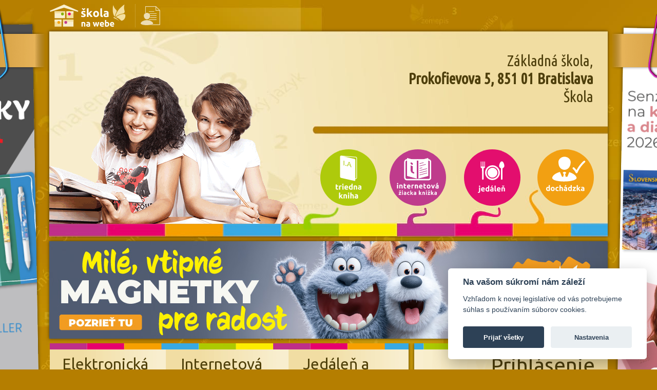

--- FILE ---
content_type: text/html; charset=utf-8
request_url: https://moja.skolanawebe.sk/skola/zsprokofievova
body_size: 2757
content:
<!DOCTYPE HTML>
<html>
<head>
	<meta charset="UTF-8">
	<meta name="description" content="Škola na webe, IŽK, elektronická triedna kniha">
	<meta name="viewport" content="width=device-width, initial-scale=1, maximum-scale=1">
	
	<link rel="manifest" href="/pwa/get_manifest.php?alias=zsprokofievova">
	<meta name="mobile-web-app-capable" content="yes">
	<meta name="apple-mobile-web-app-capable" content="yes">
	<link rel="apple-touch-icon" sizes="180x180" href="/pwa/apple-touch-icon.1-0-633.png">

	<title>Škola na webe</title>
	<meta name="google-site-verification" content="WEtv3dcsfu1W1atw5gtzl6KTEDpOty_VipYvaXdBBWw">

	<link href='//fonts.googleapis.com/css?family=Ubuntu:300,400,500,700,300italic,400italic,500italic,700italic&subset=latin,latin-ext' rel='stylesheet' type='text/css'>
	<link href='//fonts.googleapis.com/css?family=Ubuntu+Condensed&subset=latin,latin-ext' rel='stylesheet' type='text/css'>
	<link rel="stylesheet" href="//code.jquery.com/ui/1.10.3/themes/smoothness/jquery-ui.css">
	<script src="/node_modules/sweetalert2/dist/sweetalert2.all.min.js"></script>
	<link rel="stylesheet" href="/css/main.1-0-633.css">
	<script src="//code.jquery.com/jquery-1.10.1.min.js"></script>
	<script src="//code.jquery.com/ui/1.10.3/jquery-ui.js"></script>
	<script src="/js/jquery-cookie.1-0-633.js"></script>
	<script src="/js/nette-ajax.1-0-633.js"></script>
	<script src="/js/jquery-cycle2-min.1-0-633.js"></script>
	<script src="/js/main.1-0-633.js"></script>
	<script type="text/plain" data-cookiecategory="analytics">
	  (function(i,s,o,g,r,a,m){i['GoogleAnalyticsObject']=r;i[r]=i[r]||function(){
	  (i[r].q=i[r].q||[]).push(arguments)},i[r].l=1*new Date();a=s.createElement(o),
	  m=s.getElementsByTagName(o)[0];a.async=1;a.src=g;m.parentNode.insertBefore(a,m)
	  })(window,document,'script','//www.google-analytics.com/analytics.js','ga');

	  ga('create', 'UA-43524098-1', 'auto');
	  ga('send', 'pageview');

	</script>
	<script src="/js/clickTracker.1-0-633.js"></script>
	
	<script defer src="/node_modules/vanilla-cookieconsent/src/cookieconsent.js"></script>
	<script defer src="/js/cookieconsent-init.1-0-633.js" id="cc-init" data-cc-css="/node_modules/vanilla-cookieconsent/src/cookieconsent.css"></script>
</head>
<body class="mod_snw snw_body">
	<div class="snw_main">
<div class="side_banners">
	<div class="left_banner">
		<div id="obj_cycle_banner" class="cycle-slideshow izk_LEFT box_shadow" data-cycle-slides="a" data-cycle-timeout="6000" data-cycle-pause-on-hover="true">
				<a href="https://moja.skolanawebe.sk/api/api/url/1121625136960c85c246e1.html" target="_blank"><img src="https://www.skolanawebe.sk/content/moja_snw/1121625136960c85c246e1.jpg" alt=""></a>
				<a href="https://moja.skolanawebe.sk/api/api/url/47696018468c28c88b582c.html" target="_blank"><img src="https://www.skolanawebe.sk/content/moja_snw/47696018468c28c88b582c.jpg" alt=""></a>
		</div>
		<div class="left_clip"></div>
	</div>
	<div class="right_banner">
		<div id="obj_cycle_banner" class="cycle-slideshow izk_RIGHT box_shadow" data-cycle-slides="a" data-cycle-timeout="6000" data-cycle-pause-on-hover="true">
				<a href="https://moja.skolanawebe.sk/api/api/url/2004024111697340b10fd65.html" target="_blank"><img src="https://www.skolanawebe.sk/content/moja_snw/2004024111697340b10fd65.jpg" alt=""></a>
				<a href="https://moja.skolanawebe.sk/api/api/url/17344933696960cc91046d9.html" target="_blank"><img src="https://www.skolanawebe.sk/content/moja_snw/17344933696960cc91046d9.jpg" alt=""></a>
		</div>
		<div class="right_clip"></div>
	</div>
</div>		<div class="header">
			<a class="snw_logo" target="_blank" href="https://moja.skolanawebe.sk/api/api/url/www-skolanawebe-sk.html"></a>
			<a class="zus_registration" title="prihláška" href="/skola/zsprokofievova/prihlaska_zs"></a>
			<span class="school_name_mobile">Základná škola,<br><span class="school_address"> Prokofievova 5, 851 01 Bratislava</span><br>Škola</span>
		</div>
		<div class="top_banner box_shadow">
			<div class="girls"></div>
			<div class="btn_izk"></div>
			<div class="btn_canteen"></div>
			<div class="btn_attendance"></div>
			<div class="btn_classBook"></div>
			<div class="school">
				<p class="school_name">Základná škola,<br><span class="school_address"> Prokofievova 5, 851 01 Bratislava</span><br>Škola</p>
			</div>
		</div>
			<div id="obj_cycle_banner" class="cycle-slideshow top_ad_banner box_shadow" data-cycle-slides="a" data-cycle-timeout="6000" data-cycle-pause-on-hover="true">
					<a class="top_ad_banner_link" href="https://moja.skolanawebe.sk/api/api/url/973548326960c80f04371.html" target="_blank"><img src="https://www.skolanawebe.sk/content/moja_snw/973548326960c80f04371.jpg" alt=""></a>
			</div>
		<div class="middle_part">
			<div class="commercial_info">
				<div class="commercial_text box_shadow">
					<div class="first_column first_row">Elektronická<br>triedna kniha<div class="second_row"><br><br>
							Komplexný online systém pre nahradenie papierovej triednej knihy.
						</div>
						<div class="third_row"><br><br><br></div>
					</div>
					<div class="second_column first_row">Internetová žiacka knižka<div class="second_row"><br><br>
							Komplexný online systém pre známkovanie. Okamžitá informácia pre rodičov. 
							Jednoduché načítanie známok do školskej agendy eŠkola.
						</div>
						<div class="third_row"><br><br></div>
					</div>
					<div class="third_column first_row">Jedáleň a dochádzka<div class="second_row"><br><br>
							Komplexný online systém pre správu vydávania obedov a evidenciu dochádzky vo Vašej škole.
							Nahradenie stravných lístkov čipovými kľúčmi alebo kartami.
						</div>
						<div class="third_row"><br><br><br></div>
					</div>
				</div>
					<div id="obj_cycle_banner" class="cycle-slideshow small_banner box_shadow" data-cycle-slides="a" data-cycle-timeout="6000" data-cycle-delay="4500" data-cycle-pause-on-hover="true">
							<a class="small_banner_link" href="https://moja.skolanawebe.sk/api/api/url/176571708968e790f567357.html" target="_blank"><img src="https://www.skolanawebe.sk/content/moja_snw/176571708968e790f567357.jpg" alt=""></a>
							<a class="small_banner_link" href="https://moja.skolanawebe.sk/api/api/url/123034001565cf800d7bc7b.html" target="_blank"><img src="https://www.skolanawebe.sk/content/moja_snw/123034001565cf800d7bc7b.jpg" alt=""></a>
					</div>
			</div>
			<div class="login box_shadow">
				<div class="login_content">
					<div class="login_text">Prihlásenie</div>
					<form action="/skola/zsprokofievova" method="post" id="frm-signInForm" class="login_form">
						meno<br>
						<input type="text" name="username" id="frm-signInForm-username" class="input_line"><br>
						heslo<br>
							<input type="password" name="password" id="frm-signInForm-password" class="input_line">
						<input type="hidden" name="auto" value="">
						<input type="submit" name="login" value="prihlásiť" class="btn_login">
					<input type="hidden" name="_do" value="signInForm-submit"></form>

					<script type="text/javascript">
						$(document).ready(function()
						{
							if (document.getElementsByName('auto')[0].value.length > 0)
							{
								document.forms[0].submit();
							}
						});
					</script>
					<div class="lost_password_container">
						<a class="mssg1 lost_password" href="/reset-password/lost?alias=zsprokofievova">stratené heslo</a>
					</div>
				</div>
			</div>
		</div>
			<div id="obj_cycle_banner" class="cycle-slideshow bottom_banner box_shadow" data-cycle-slides="a" data-cycle-timeout="6000" data-cycle-pause-on-hover="true">
					<a class="bottom_banner_link" href="https://moja.skolanawebe.sk/api/api/url/1964673259697340943b3ad.html" target="_blank"><img src="https://www.skolanawebe.sk/content/moja_snw/1964673259697340943b3ad.jpg" alt=""></a>
					<a class="bottom_banner_link" href="https://moja.skolanawebe.sk/api/api/url/204537601969610f7797752.html" target="_blank"><img src="https://www.skolanawebe.sk/content/moja_snw/204537601969610f7797752.jpg" alt=""></a>
			</div>
			
<div class="hlinks_block">
	<ul class="hl_list">
	<li>
		O firme
		<ul class="hl_sublist">
			<li><a href="https://moja.skolanawebe.sk/api/api/url/www-sevt-sk.html" target="_blank">ŠEVT a.s.</a></li>
			<li><a href="https://moja.skolanawebe.sk/api/api/url/sevt-predajne.html" target="_blank">Predajne</a></li>
			<li><a href="https://moja.skolanawebe.sk/api/api/url/izk-kontakt.html" target="_blank">Kontakt</a></li>
		</ul>
	</li>
	</ul>
	<ul class="hl_list">
	<li>
		Produkty
		<ul class="hl_sublist">
			<li><a href="https://moja.skolanawebe.sk/api/api/url/vsetko-pre-skolu-etlaciva.html" target="_blank">eTlačivá</a></li>
			<li><a href="https://moja.skolanawebe.sk/api/api/url/vsetko-pre-skolu-eskola.html" target="_blank">eŠkola</a></li>
			<li><a href="https://moja.skolanawebe.sk/api/api/url/vsetko-pre-skolu-erozvrhy.html" target="_blank">eRozvrhy</a></li>
		</ul>
	</li>
	</ul>
	<ul class="hl_list">
	<li>
		eShop
		<ul class="hl_sublist">
			<li><a href="https://moja.skolanawebe.sk/api/api/url/sevt-eshop.html" target="_blank">eShop</a></li>
			<li><a href="https://moja.skolanawebe.sk/api/api/url/etlaciva.html" target="_blank">Elektronické tlačivá</a></li>
			<li><a href="https://moja.skolanawebe.sk/api/api/url/vsetko-pre-skolu2.html" target="_blank">Všetko pre školu</a></li>
		</ul>
	</li>
	</ul>
	<ul class="hl_list">
	<li>
		Mobilná aplikácia edulife
		<a href="https://apps.apple.com/sk/app/edulife/id6450928160?l=sk" target="_blank" class="btns btn_appstore"></a>
		<a href="https://play.google.com/store/apps/details?id=sk.sevtaplikacie.edulife.app" target="_blank" class="btns btn_googleplay"></a>
	</li>
	</ul>
	<a href="https://moja.skolanawebe.sk/api/api/url/sevt-instagram.html" target="_blank" class="btns btn_instagram"></a>
	<a href="https://moja.skolanawebe.sk/api/api/url/sevt-facebook.html" target="_blank" class="btns btn_facebook"></a>
	<div class="hl_bottom"></div>
</div>		
<div id="obj_footer" class="footer">
	<div class="oou_copyright">
		<div><a href='/files/ochrana_ou.html' target='_blank'>Pravidlá ochrany osobných údajov a používanie cookies</a></div>
		<div class="line_mobile"></div>
		<div class="copyright">Copyright © 2026 <b>ŠEVT a.s.</b>, Bratislava. All rights reserved.</div><br>
	</div>
</div>	</div>
</body>
</html>

--- FILE ---
content_type: text/css
request_url: https://moja.skolanawebe.sk/css/main.1-0-633.css
body_size: 49883
content:
/* ==========================================================================
   Author's custom styles
   ========================================================================== */

body{
	background: url(images/main_bg.jpg) no-repeat top center rgb(181,126,0);
	margin: 0px;
	padding: 0px;

	font-family: 'Ubuntu', sans-serif;
	color:rgb(78,63,12);
	text-align: center;
}
/* Vseobecne nastavenie pre elementy podporujuce placeholder.
   This CSS works for IE10+ and the latest Firefox, Safari and Chrome */
::-webkit-input-placeholder {
	font-weight: normal;
}
:-moz-placeholder {
	font-weight: normal;
}
:-ms-input-placeholder {
	font-weight: normal;
}
/* hyperlinks */
.login_description a,
.form_content2 a,
.login_content a:not([class^="tooltip_icon_1"]),
.verifyEmail_agree a,
.mod_izk .page_my_subject_grades .belowGridNote a,
.mod_app .page_covid19 .pdf_link a,
.mod_izk .page_statements .pdf_link a,
.mod_izk .page_registrations_hs .pdf_link a,
.swal2-popup a,
.curriculum_container a:not([class^="tooltip_icon_1"]),
.notes_record a,
.mod_izk .page_statement .statement_container a{
	color:rgb(78,63,12);
	border-bottom:rgba(78,63,12,0.75) 1px dotted;
	text-decoration:none;
	word-break:break-all;
}
.login_description a:hover,
.form_content2 a:hover,
.login_content a:hover:not([class^="tooltip_icon_1"]),
.verifyEmail_agree a:hover,
.mod_izk .page_my_subject_grades .belowGridNote a:hover,
.mod_app .page_covid19 .pdf_link a:hover,
.mod_izk .page_statements .pdf_link a:hover,
.mod_izk .page_registrations_hs .pdf_link a:hover,
.swal2-popup a:hover,
.curriculum_container a:hover:not([class^="tooltip_icon_1"]),
.notes_record a:hover,
.mod_izk .page_statement .statement_container a:hover{
	color:rgb(140,105,0);
	border-bottom:rgb(140,105,0) 1px dotted;
}
/* end hyperlinks */
.font_italic{
	font-style: italic;
}
.font_bold{
	font-weight: bold;
}
.float_right{
	float: right;
}
.text-red{
	color:rgb(217,0,0);
}
.text-blue{
	color:rgb(0,128,255);
}

/* ------------------- new styles --------------------*/

.disabledbutton {
    pointer-events: none;
    opacity: 0.4;
}

.suppressed{
    opacity: 0.4;
}

.suppressed:hover{
    opacity: 1;
}

.dotted_line{
		margin: 0px 20px;
		broder: 0;
		border-bottom: 1px dotted #A08641;
}
.alink{
	border-bottom: rgba(78,63,12,0.75) 1px dotted;
	text-decoration: none;
	color: rgb(78,63,12);
	font-weight: bold;
}
.file_link{
	border-bottom: rgba(78,63,12,0.75) 1px dotted;
	text-decoration: none;
	color: rgb(78,63,12);
	word-break:break-all;
}
.file_link:hover{
	color:rgb(140,105,0);
	border-bottom:rgb(140,105,0) 1px dotted;
	text-decoration: none;
}
.attachment{
	font-family: "Ubuntu Condensed";
}

/* ----------------------- end ------------------------*/



@media all and (min-device-width: 641px) and (orientation:landscape),
(min-device-width: 961px) { /* desktop */
	.main{
		max-width: 1100px;
		min-width: 950px;
		padding:0px 0px;
		margin: auto;
		display: block;
		position: relative;
		text-align: left;
	}
	.logo{
		/*background: url(images/logo.svg) no-repeat;*/
		height:40px;
		margin:7px 10px 70px 10px;
		text-align: right;
		color: rgb(242,223,159);
		font-family:"Ubuntu Condensed";
		font-size: 19px;
		padding-top: 8px;
		white-space: nowrap;
		line-height: 1.25;
	}
	.logo_homepage{
		background: url(images/snw/ico_skola_na_webe.svg) no-repeat left bottom;
		display: inline-block;
		width: 156px;
		height: 44px;
		float: left;
		/*border-right:rgba(243,223,160,0.5) 1px dotted;*/
		-webkit-transition: background-image 0.5s ease;
		-moz-transition: background-image 0.5s ease;
		-o-transition: background-image 0.5s ease;
		transition: background-image 0.5s ease;
	}
	.logo_homepage:hover{
		background-image: url(images/snw/ico_skola_na_webe2.svg);
	}
	.logo_class_book{
		background: url(images/logo_tk.svg) no-repeat left bottom;
		display: inline-block;
		width: 210px;
		height: 44px;
		float: left;
		/*border-right:rgba(243,223,160,0.5) 1px dotted;*/
	}
	.help{
		display: inline-block;
		float: left;
		width: 58px;
		height: 44px;
		background: url(images/pomocnikBtnNew.svg) no-repeat center center;
		color: rgb(243, 223, 160);

		border-left:rgba(243,223,160,0.5) 1px dotted;
		border-right:rgba(243,223,160,0.75) 3px double;

		text-decoration: none;
		font-size: 14px;
		font-weight: bold;
	}
	.help:hover{
		/*color: rgb(255, 255, 255);*/
		background: url(images/pomocnikBtnNew_s2.svg) no-repeat center center;
	}
	.mizkBtn{
		display: inline-block;
		float: left;
		width: 58px;
		height: 44px;
		background: url(images/mizkBtn.svg) no-repeat center center;

		border-right:rgba(243,223,160,0.5) 1px dotted;

		text-decoration: none;
		font-size: 14px;
		font-weight: bold;
	}
	.mizkBtn:hover,
	.mod_izk .mizkBtn{
		background-image:url(images/mizkBtn_s2.svg);
	}
	.jedalenBtn{
		display: inline-block;
		float: left;
		width: 58px;
		height: 44px;
		background: url(images/jedalenBtnNew.svg) no-repeat center center;

		border-right:rgba(243,223,160,0.5) 1px dotted;

		text-decoration: none;
		font-size: 14px;
		font-weight: bold;
	}
	.jedalenBtn:hover,
	.mod_chips .path_canteen .jedalenBtn{
		background-image:url(images/jedalenBtnNew_s2.svg);
	}
	.dochadzkaBtn{
		display: inline-block;
		float: left;
		width: 58px;
		height: 44px;
		background: url(images/dochadzkaBtnNew.svg) no-repeat center center;

		border-right:rgba(243,223,160,0.5) 1px dotted;

		text-decoration: none;
		font-size: 14px;
		font-weight: bold;
	}
	.dochadzkaBtn:hover,
	.mod_chips .path_attendance .dochadzkaBtn{
		background-image:url(images/dochadzkaBtnNew_s2.svg);
	}
	.jed_doch_Btn{
		display:none;
	}
	.tkBtn{
		display: inline-block;
		float: left;
		width: 58px;
		height: 44px;
		background: url(images/tkBtn.svg) no-repeat center center;

		border-right:rgba(243,223,160,0.5) 1px dotted;

		text-decoration: none;
		font-size: 14px;
		font-weight: bold;
	}
	.tkBtn:hover,
	.mod_classbook .tkBtn{
		background-image:url(images/tkBtn_s2.svg);
	}
	.administraciaBtn{
		display: inline-block;
		float: left;
		width: 58px;
		height: 44px;
		background: url(images/administraciaBtn.svg) no-repeat center center;
		text-decoration: none;
		font-size: 14px;
		font-weight: bold;
	}
	.administraciaBtn:hover,
	.mod_admin .administraciaBtn{
		background-image: url(images/administraciaBtn_s2.svg);
	}
	.newsBtn{
		display: inline-block;
		float: left;
		width: 58px;
		height: 44px;
		background: url(images/bell_off.svg) no-repeat center center;
		text-decoration: none;
		font-size: 14px;
		font-weight: bold;
		cursor: pointer;
	}
	.newsBtn:hover{
		background-image: url(images/bell_off_s2.svg);
	}
	.newsBtn.notRead{
		background-image: url(images/bell_on.svg);
	}
	.newsBtn.notRead:hover{
		background-image: url(images/bell_on_s2.svg);
	}
	.swal2-popup .news p,
	.swal2-popup .news ul,
	.swal2-popup .news ol{
		text-align: left;
	}
	.swal2-popup .news.notRead,
	.swal2-popup .news.notRead p{
		font-weight: bold;
	}
	.title3{
		padding-top:13px;
	}
	.title3>div:first-child{
		background-image:-moz-linear-gradient(7% 48% 0deg,rgba(243,223,160,0) 0%,rgb(243,223,160) 100%);
		background-image:-webkit-gradient(linear,7% 48%,73% 48%,color-stop(0, rgba(243,223,160,0)),color-stop(1, rgb(243,223,160)));
		background-image:-webkit-linear-gradient(0deg,rgba(243,223,160,0) 0%,rgb(243,223,160) 100%);
		background-image:-o-linear-gradient(0deg,rgba(243,223,160,0) 0%,rgb(243,223,160) 100%);
		background-image:linear-gradient(90deg,rgba(243,223,160,0) 0%,rgb(243,223,160) 100%);
		height:50px;
		font-size:26px;
		text-align:right;
		padding-right:35px;
		padding-top:17px;
	}
	.title3>div:nth-child(2) {
		margin-top:30px;
	}
	.title4>div:first-child{
		background-image:-moz-linear-gradient(-7% 48% -180deg,rgba(243,223,160,0) 0%,rgb(243,223,160) 100%);
		background-image:-webkit-gradient(linear,-7% 48%,-73% 48%,color-stop(0, rgba(243,223,160,0)),color-stop(1, rgb(243,223,160)));
		background-image:-webkit-linear-gradient(-180deg,rgba(243,223,160,0) 0%,rgb(243,223,160) 100%);
		background-image:-o-linear-gradient(-180deg,rgba(243,223,160,0) 0%,rgb(243,223,160) 100%);
		background-image:linear-gradient(270deg,rgba(243,223,160,0) 0%,rgb(243,223,160) 100%);

		font-size:26px;
		text-align:left;
		padding-left:22px;
		padding-right:22px;
		padding-top:17px;
		padding-bottom:10px;
		margin-top: -17px;
		margin-right: -22px;
		margin-left: -22px;
	}
	.title4>div:nth-child(2) {
		margin-top:20px
	}
	.title4>.doubleLineTitle {
		height:70px !important;
	}


	/* LEFT, RIGHT banners */
	.mod_app .side_banners,
	.mod_admin .side_banners,
	.mod_izk .side_banners,
	.mod_classbook .side_banners,
	.mod_chips .side_banners,
	.mod_snw .side_banners
	{
		position: fixed;
		max-width: 1100px;
		top: 6px;
		width: 100%;
		margin-left: auto;
		margin-right: auto;
	}
	.mod_app .left_banner,
	.mod_admin .left_banner,
	.mod_izk .left_banner,
	.mod_classbook .left_banner,
	.mod_chips .left_banner,
	.mod_snw .left_banner,
	.mod_app .right_banner,
	.mod_admin .right_banner,
	.mod_izk .right_banner,
	.mod_classbook .right_banner,
	.mod_chips .right_banner,
	.mod_snw .right_banner
	{
		position: absolute;
		width: 312px;
		line-height: 0px;
	}
	.mod_app .left_banner,
	.mod_admin .left_banner,
	.mod_izk .left_banner,
	.mod_classbook .left_banner,
	.mod_chips .left_banner,
	.mod_snw .left_banner
	{
		left: -300px;
		top: 3px;
	}
	.mod_app .left_clip,
	.mod_admin .left_clip,
	.mod_izk .left_clip,
	.mod_classbook .left_clip,
	.mod_chips .left_clip,
	.mod_snw .left_clip
	{
		position: absolute;
		width: 312px;
		height: 147px;
		background-image: url(images/left_clip.png);
	}
	.mod_app .izk_LEFT,
	.mod_admin .izk_LEFT,
	.mod_izk .izk_LEFT,
	.mod_classbook .izk_LEFT,
	.mod_chips .izk_LEFT,
	.mod_snw .izk_LEFT
	{
		position: absolute;
		width: 230px;
		overflow: hidden;
		margin-left: 50px;
		margin-top: 40px;
		-webkit-transform: rotate(-1deg);
		-moz-transform: rotate(-1deg);
		transform: rotate(-1deg);
	}
	.mod_app .right_banner,
	.mod_admin .right_banner,
	.mod_izk .right_banner,
	.mod_classbook .right_banner,
	.mod_chips .right_banner,
	.mod_snw .right_banner
	{
		right: -300px;
		top: 0px;
	}
	.mod_app .right_clip,
	.mod_admin .right_clip,
	.mod_izk .right_clip,
	.mod_classbook .right_clip,
	.mod_chips .right_clip,
	.mod_snw .right_clip
	{
		position: absolute;
		width: 312px;
		height: 150px;
		background-image: url(images/right_clip.png);
	}
	.mod_app .izk_RIGHT,
	.mod_admin .izk_RIGHT,
	.mod_izk .izk_RIGHT,
	.mod_classbook .izk_RIGHT,
	.mod_chips .izk_RIGHT,
	.mod_snw .izk_RIGHT
	{
		position: absolute;
		width: 230px;
		overflow: hidden;
		margin-left: 30px;
		margin-top: 50px;
		-webkit-transform: rotate(1deg);
		-moz-transform: rotate(1deg);
		transform: rotate(1deg);
	}
	.mod_app .izk_LEFT img,
	.mod_admin .izk_LEFT img,
	.mod_izk .izk_LEFT img,
	.mod_classbook .izk_LEFT img,
	.mod_chips .izk_LEFT img,
	.mod_snw .izk_LEFT img,
	.mod_app .izk_RIGHT img,
	.mod_admin .izk_RIGHT img,
	.mod_izk .izk_RIGHT img,
	.mod_classbook .izk_RIGHT img,
	.mod_chips .izk_RIGHT img,
	.mod_snw .izk_RIGHT img
	{
		width: 230px;
	}

	/* links block */
	.hlinks_block{
		color: rgba(243, 223, 162, 0.6);
		font-size: 15px;
		margin-left: 6px;
		margin-right: 6px;
		margin-top: 20px;
	}
	.hlinks_block a{
		color: rgba(243, 223, 162, 0.6);
		text-decoration: none;
	}
	.hlinks_block a:hover{
		color: rgba(243, 223, 162, 1);
		text-decoration: underline;
	}
	.hl_list, .hl_sublist{
		margin: 0;
		padding: 0;
	}
	.hl_list{
		float: left;
		width: 17%;
		margin-left: 20px;
		font-weight: bold;
		list-style: none;
		min-height: 100px;
	}
	.hl_list:nth-child(1),
	.hl_list:nth-child(2),
	.hl_list:nth-child(3)
	{
		border-right: 1px dashed rgba(243, 223, 162, 0.5);
		margin-right: 20px;
	}
	.hl_sublist{
		font-size: 13px;
		font-weight: normal;
		margin: 10px 16px;
		line-height: 20px;
		list-style-type: square;
	}
	.hl_bottom{
		clear: both;
		height: 20px;
		border-bottom: 1px dashed rgba(243, 223, 162, 0.5);
	}
	.hlinks_block .btns{
		width: 32px;
		height: 32px;
		display: block;
		float: right;
		background-repeat: no-repeat;
		background-position: center center;
		background-color: rgb(140,105,0);
		margin-left: 5px;
		margin-top: 65px;
	}
	.hlinks_block .btns:last-child{
		margin-right: 20px;
	}
	.hlinks_block .btns:hover{
		background-color: #d5b34a;
	}
	.hlinks_block .btn_facebook{
		background-image: url(images/facebook.svg);
	}
	.hlinks_block .btn_instagram{
		background-image: url(images/instagram.svg);
		background-size: 24px;
	}
	.hlinks_block .btn_twitter{
		background-image: url(images/twitter.svg);
	}
	.hlinks_block .btn_pinterest{
		background-image: url(images/pinterest.svg);
	}
	.hlinks_block .btn_appstore{
		background-image: url(images/appstore.png);
		margin-top: 10px;
		float: left;
		width: 95px;
		height: 35px;
		background-color: rgba(0,0,0,0);
		background-size: contain;
	}
	.hlinks_block .btn_googleplay{
		background-image: url(images/googleplay.png);
		margin-top: 10px;
		float: left;
		width: 95px;
		height: 40px;
		background-color: rgba(0,0,0,0);
		background-size: contain;
	}
}
@media all and (max-device-width: 640px),
(orientation:portrait) and (max-device-width: 960px){ /* mobile */
	.main{
		width: 100%;
		padding:0px 0px;
		margin: auto;
		display: block;
		position: relative;
		text-align: left;
	}
	.logo{
		min-height:43px;
		margin:0px 10px 55px 10px;
		text-align: right;
		color: rgb(242,223,159);
		font-size: 0px;
		font-family:"Ubuntu Condensed";
		padding-top: 8px;
	}
	.logo_homepage{
		background: url(images/snw/ico_skola_na_webe_narrow.svg) no-repeat left bottom / 48px 36px;
		display: inline-block;
		width: 48px;
		height: 36px;
		float: left;
		/*border-right:rgba(243,223,160,0.75) 3px double;*/
	}
	.logo_class_book{
		background: url(images/logo_tk.svg) no-repeat 0px -5px;
		display: inline-block;
		width: 55px;
		height: 50px;
		float: left;
	}
	.help{
		display:none;
		/*font-size: 0px;
		display: inline-block;
		float: left;
		width: 50px;
		height: 40px;
		background: url(images/icon_help.svg) no-repeat 10px 10px;

		border-left-color:rgba(243,223,160,0.5);
		border-left-width:1px;
		border-left-style:dotted;

		margin-left: 10px;*/
	}
	.mizkBtn{
		display: inline-block;
		float: left;
		width: 49px;
		height: 44px;
		background: url(images/mizkBtn.svg) no-repeat center center;
		background-size: 37px 30px;
		border-right:rgba(243,223,160,0.5) 1px dotted;
	}
	.mod_izk .mizkBtn{
		background-image:url(images/mizkBtn_s2.svg);
	}
	.tkBtn{
		display: inline-block;
		float: left;
		width: 49px;
		height: 44px;
		background: url(images/tkBtn.svg) no-repeat center center;
		background-size: 30px 30px;
		border-right:rgba(243,223,160,0.5) 1px dotted;
	}
	.mod_classbook .tkBtn{
		background-image:url(images/tkBtn_s2.svg);
	}
	.jedalenBtn{
		display: inline-block;
		float: left;
		width: 49px;
		height: 44px;
		background: url(images/jedalenBtnNew.svg) no-repeat center center;
		background-size: 39px 30px;
		border-right:rgba(243,223,160,0.5) 1px dotted;
	}
	.mod_chips .path_canteen .jedalenBtn{
		background-image:url(images/jedalenBtnNew_s2.svg);
	}
	.dochadzkaBtn{
		display: inline-block;
		float: left;
		width: 49px;
		height: 44px;
		background: url(images/dochadzkaBtnNew.svg) no-repeat center center;
		background-size: 41px 30px;
		border-right:rgba(243,223,160,0.5) 1px dotted;
	}
	.mod_chips .path_attendance .dochadzkaBtn{
		background-image:url(images/dochadzkaBtnNew_s2.svg);
	}
	.administraciaBtn{
		display: inline-block;
		float: left;
		width: 45px;
		height: 44px;
		background: url(images/administraciaBtn.svg) no-repeat center center;
		background-size: 30px 30px;
	}
	.mod_admin .administraciaBtn{
		background-image:url(images/administraciaBtn_s2.svg);
	}
	.newsBtn{
		display: inline-block;
		float: left;
		width: 45px;
		height: 44px;
		background: url(images/bell_off.svg) no-repeat center center;
		text-decoration: none;
		font-size: 14px;
		font-weight: bold;
		cursor: pointer;
	}
	.newsBtn:hover{
		background-image: url(images/bell_off_s2.svg);
	}
	.newsBtn.notRead{
		background-image: url(images/bell_on.svg);
	}
	.newsBtn.notRead:hover{
		background-image: url(images/bell_on_s2.svg);
	}
	.swal2-popup .news p,
	.swal2-popup .news ul,
	.swal2-popup .news ol{
		text-align: left;
	}
	.swal2-popup .news.notRead,
	.swal2-popup .news.notRead p{
		font-weight: bold;
	}
	.title3{
		padding-top:13px;
	}
	.title3>div:first-child{
		background-image:-moz-linear-gradient(7% 48% 0deg,rgba(243,223,160,0) 0%,rgb(243,223,160) 100%);
		background-image:-webkit-gradient(linear,7% 48%,73% 48%,color-stop(0, rgba(243,223,160,0)),color-stop(1, rgb(243,223,160)));
		background-image:-webkit-linear-gradient(0deg,rgba(243,223,160,0) 0%,rgb(243,223,160) 100%);
		background-image:-o-linear-gradient(0deg,rgba(243,223,160,0) 0%,rgb(243,223,160) 100%);
		background-image:linear-gradient(90deg,rgba(243,223,160,0) 0%,rgb(243,223,160) 100%);
		height:35px;
		font-size:24px;
		padding-right:15px;
		text-align:right;
		padding-top:10px;
		font-family:"Ubuntu Condensed";
	}
	.title3>div:nth-child(2) {
		margin-top:30px;
	}
	.title4>div:first-child{
		background-image:-moz-linear-gradient(-7% 48% -180deg,rgba(243,223,160,0) 0%,rgb(243,223,160) 100%);
		background-image:-webkit-gradient(linear,-7% 48%,-73% 48%,color-stop(0, rgba(243,223,160,0)),color-stop(1, rgb(243,223,160)));
		background-image:-webkit-linear-gradient(-180deg,rgba(243,223,160,0) 0%,rgb(243,223,160) 100%);
		background-image:-o-linear-gradient(-180deg,rgba(243,223,160,0) 0%,rgb(243,223,160) 100%);
		background-image:linear-gradient(270deg,rgba(243,223,160,0) 0%,rgb(243,223,160) 100%);

		padding-bottom: 7px;
		font-size:24px;
		text-align:left;
		padding-left:10px;
		padding-right:5px;
		padding-top:10px;
		font-family:"Ubuntu Condensed";
	}
	.title4>div:nth-child(2) {
		margin-top:0px
	}
	.title4>.doubleLineTitle {
		height:70px !important;
	}


	/* LEFT, RIGHT banners */
	.mod_app .side_banners,
	.mod_admin .side_banners,
	.mod_izk .side_banners,
	.mod_classbook .side_banners{
		display: none;
	}


	/* links block */
	.hlinks_block{
		color: rgba(242, 222, 163, 1);
		font-size: 15px;
		margin-left: 6px;
		margin-right: 6px;
		margin-top: 10px;
	}
	.hlinks_block a{
		color: rgba(242, 222, 163, 1);
		text-decoration: none;
	}
	.hlinks_block a:hover{
		text-decoration: underline;
	}
	.hl_list, .hl_sublist{
		margin: 0;
		padding: 0;
	}
	.hl_list{
		float: left;
		width: 31%;
		margin-left: 5px;
		margin-bottom: 10px;
		font-weight: bold;
		list-style: none;
	}
	.hl_sublist{
		font-size: 13px;
		font-weight: normal;
		margin-top: 10px;
		line-height: 20px;
		list-style: none;
	}
	.hl_bottom{
		clear: both;
		background-color: #F2DEA3;
		height: 1px;
	}
	.hlinks_block .btns{
		width: 32px;
		height: 32px;
		/* position: absolute; */
		display: inline-block;
		background-repeat: no-repeat;
		background-position: center center;
		background-color: rgb(140,105,0);
		margin-bottom: 8px;
		/* bottom:60px; */
	}
	.hlinks_block .btns:hover{
		background-color: #d5b34a;
	}
	.hlinks_block .btn_facebook{
		background-image: url(images/facebook.svg);
		right:100px;
	}
	.hlinks_block .btn_instagram{
		background-image: url(images/instagram.svg);
		background-size: 24px;
		right:60px;
	}
	.hlinks_block .btn_twitter{
		background-image: url(images/twitter.svg);
		right:60px;
	}
	.hlinks_block .btn_pinterest{
		background-image: url(images/pinterest.svg);
		right:20px;
	}
	.hlinks_block .btn_appstore{
		background-image: url(images/appstore.png);
		margin-top: 15px;
		float: left;
		width: 95px;
		height: 35px;
		background-color: rgba(0,0,0,0);
		background-size: contain;
	}
	.hlinks_block .btn_googleplay{
		background-image: url(images/googleplay.png);
		margin-top: 15px;
		float: left;
		width: 95px;
		height: 40px;
		background-color:rgba(0,0,0,0);
		background-size: contain;
	}

}

.hidden{
	display: none !important;
}
.box_shadow{
	-moz-box-shadow:0px 0px 6px 0px rgba(0,0,0,0.60);
	-webkit-box-shadow:0px 0px 6px 0px rgba(0,0,0,0.60);
	box-shadow:0px 0px 6px 0px rgba(0,0,0,0.60);
}
.input_shadow{
	border: none;
	-moz-box-shadow:inset 0px 0px 5px rgba(0,0,0,0.65);
	-webkit-box-shadow:inset 0px 0px 5px rgba(0,0,0,0.65);
	box-shadow:inset 0px 0px 5px rgba(0,0,0,0.65);
}
.title1 {
	font-size:22px;
	line-height:50px;
	color:rgb(77,63,12);
	text-align:right;
}
.title2 {
	font-size:22px;
	color:rgb(77,63,12);
	text-align:left;
}

.no_margin_top{
	margin-top:0px;
}
.btn1{
	background-color:rgb(140,105,0);
	height:38px;
	border: none;
	margin-top: 15px;
	padding-left: 20px;
	padding-right: 20px;
	cursor: pointer;

	font-family:"Ubuntu";
	font-size:18px;
	line-height:35px;
	color:rgb(255,255,255);
	text-align:center;
}
.btn1:hover{
	background-color:rgb(97, 73, 0);
}
.mssg1{
	font-family:"Ubuntu Condensed";
	/*font-weight: bold;*/
	line-height: 18px;
	font-size:14px;
	text-align:right;
	margin-top: 15px;
}
.text_disabled_1{
	color: rgba(78,63,12,0.25);
}

/* vykazove a poradove cislo */
.numVykaz{
	display: inline-block;
}
.numVykaz span{
	color:rgb(178,0,0);
 	font-size:0.6em;
	line-height:normal;
	/*padding-left:5px;*/
	vertical-align: text-top;
	margin-right: 20px;
}
.num{
	color:rgb(178,0,0);
}
.serNum_student{
	float:right;
}
.serNum_student span{
	font-size:0.9em;
	line-height:normal;
	font-weight:bold;
	vertical-align:text-bottom;
	color: #BFAA7E;
	font-family:"Ubuntu Condensed";
}
.printBtn{
	float: right;
	margin-left: 20px;
	margin-top: 2px;
	width: 35px;
	height: 34px;
	background: url(images/print.png) no-repeat;
}
.printBtn:hover{
	background: url(images/print_s2.png) no-repeat;
}
.statBtn{
	float: right;
	margin-left: 10px;
	margin-top: 25px;
	width: 35px;
	height: 34px;
	background: url(images/dashboard/ico_detail.svg) center no-repeat;
}
.statBtn:hover{
	background: url(images/dashboard/ico_detail_s2.svg) center no-repeat;
}

@media all and (max-device-width: 640px),
(orientation:portrait) and (max-device-width: 960px){ /* mobile */
	.btn1{
		font-family:"Ubuntu Condensed";
	}

	.numVykaz{overflow: visible !important}
	.numVykaz span{
		padding-left:3px;
		margin-right: 0px;
	}
	.printBtn{
		margin-right: 10px;
		margin-top: 5px;
	}
	.printBtnDiv{
		display: none;
	}
}


/* ---------------------------------------- */
/* ! FILTER & MENU  */
/* ---------------------------------------- */
@media all and (max-device-width: 640px),
(orientation:portrait) and (max-device-width: 960px){ /* mobile */
	#obj_filter_menu a,
	#obj_filter_menu span,
	#obj_filter_menu div
	{
		white-space: nowrap;
		overflow:hidden;
		text-overflow:ellipsis;
	}
}

@media all and (min-device-width: 641px) and (orientation:landscape),
(min-device-width: 961px) { /* desktop */
	#obj_filter_menu{
		top:55px;
		position: absolute;
		width: 100%;
		z-index: 200;
	}
	#obj_filter_menu a{
		color:rgb(78,63,12);
		display:block;
		white-space: nowrap;
		text-decoration: none;
		border-bottom:none;
	}
	#obj_filter_menu ul {
		padding:0px;
		margin:0px;
		list-style:none;
	}
	#obj_filter_menu>ul{
		width: 100%;
		display: table;
		border-spacing:6px;
	}
	#obj_filter_menu>ul>li{
		display: table-cell;
	}
	#obj_filter_menu>ul>li:hover{
		background-color:rgb(243,223,160);

		-moz-box-shadow:0px 0px 6px 0px rgba(0,0,0,0.60);
		-webkit-box-shadow:0px 0px 6px 0px rgba(0,0,0,0.60);
		box-shadow:0px 0px 6px 0px rgba(0,0,0,0.60);
	}
	#obj_filter_menu>ul>li:hover>a{
		box-shadow: none;
	}

	#obj_filter_menu>ul>li:nth-child(1){
		width: 50px;
	}
	#obj_filter_menu>ul>li:nth-child(2){
		width: 135px;
	}
	#obj_filter_menu>ul>li:nth-child(3){
		width: 135px;
	}
		/* MainMenu */
		#obj_filter_menu>ul>li:last-child>a{
			background: url(images/icon_menu.png) no-repeat right center rgb(243,223,160);
			font-weight: 700;
			padding-right: 70px;
		}
		#obj_filter_menu>ul>li:last-child:hover{
			background: url(images/mainMenu_bg.svg) no-repeat 25px 55px rgb(243,223,160);
		}
		#obj_filter_menu>ul>li:last-child>ul>li{
		}
		#obj_filter_menu>ul>li:last-child>ul>li>a{
			margin-right: 15px;
			margin-left: auto;
			text-align: right;
			width: 350px;
		}
		#obj_filter_menu>ul>li:last-child>ul>li:nth-last-child(2)>a{
			border: none;
			margin-bottom: 15px;
		}
		#obj_filter_menu>ul>li:last-child>ul>li:last-child{
			background-color:rgb(243,223,160);
			border-top-color:rgb(223,191,96);
			border-top-width:1px;
			border-top-style:solid;
		}
		#obj_filter_menu>ul>li:last-child>ul>li:last-child>div{
			border-top-color:rgb(249,239,208);
			border-top-width:1px;
			border-top-style:solid;
			line-height: 52px;
			text-align: right;
			font-size:16px;
		}
		#obj_filter_menu>ul>li:last-child>ul>li:last-child>div>a{
			padding-left: 25px;
			padding-right: 25px;
			display: inline-block;
			border-right: 1px dotted #B59C68;
		}
		#obj_filter_menu>ul>li:last-child>ul>li:last-child>div>a:last-child{
			border-right: none;
		}
		#obj_filter_menu>ul>li:last-child>ul>li:last-child>div>a:hover{
			background-color:rgb(248,237,203);
		}

	#obj_filter_menu>ul>li>a{
		background-color:rgb(243,223,160);
		padding:0px 20px 0px 20px;
		height:50px;
		font-size:22px;
		line-height:49px;

		-moz-box-shadow:0px 0px 6px 0px rgba(0,0,0,0.60);
		-webkit-box-shadow:0px 0px 6px 0px rgba(0,0,0,0.60);
		box-shadow:0px 0px 6px 0px rgba(0,0,0,0.60);
	}
	#obj_filter_menu>ul>li>ul{
		display:none;
	}
	#obj_filter_menu>ul>li:hover ul{
		display:block;
		height:auto;

		border-top-color:rgb(223,191,96);
		border-top-width:1px;
		border-top-style:solid;
	}
	#obj_filter_menu>ul>li>ul>li>a{
		padding:0px 5px 0px 10px;
		height:30px;
		font-size:16px;
		line-height:29px;
		margin-left:10px;
		margin-right:15px;

		border-bottom-color:rgb(181,156,104);
		border-bottom-width:1px;
		border-bottom-style:dotted;
	}
	#obj_filter_menu>ul>li>ul>li>a:hover{
		background-color:rgb(248,237,203);
	}
	#obj_filter_menu>ul>li>ul>li:first-child{
		padding-top:15px;
		border-top-color:rgb(249,239,208);
		border-top-width:1px;
		border-top-style:solid;
	}
	#obj_filter_menu>ul>li>ul>li:last-child>a{
		border:none;
		margin-bottom:15px;
	}
	#obj_filter_menu>ul>li>ul>li.filterMenu_long>a{ /* dlhe a viacriadkove nazvy v hl. menu */
		white-space: normal;
		height:auto;
		line-height:20px;
		padding-top:5px;
		padding-bottom:5px;
	}
	#obj_filter_menu>ul>li>ul>li.filterMenu_long>a span{ /* dlhe a viacriadkove nazvy v hl. menu */
		font-size:13px;
		font-family: "Ubuntu Condensed";
		color:#937617;
		/*font-style:italic;*/
	}
	/* orezanie druhej a poslednej polozky */
	#obj_filter_menu>ul>li:nth-child(2)>a{
		overflow: hidden;
		max-width: 380px;
		text-overflow: ellipsis;
	}
	#obj_filter_menu>ul>li:last-child>a{
		overflow: hidden;
		/* min-width: 190px; */
		text-overflow: clip;
		white-space: normal;
		word-break: break-all;

	}
	#obj_filter_content{
		display: none;
	}

}

/* ---------------------------------------- */
/* ! MOBILE : Filter & Menu */
/* ---------------------------------------- */
@media all and (max-device-width: 640px),
(orientation:portrait) and (max-device-width: 960px){ /* mobile */

/* filtracny panel */
	#obj_filter_content{
		z-index: 201;
		display: block;
	}
	#obj_filter_content>ul{
		margin-left: 7px;
		margin-right: 7px;
		margin-bottom: 7px;
		margin-top: 0px;
		box-shadow: 0px 0px 6px 0px rgba(0, 0, 0, 0.6);
		display: block;
		background: url("images/color_line_1.png") repeat-x #F3DFA0;
		height: 50px;
		line-height: 59px;
		padding-left: 0px;
		font-family:"Ubuntu Condensed";
	}
	#obj_filter_content>ul>li:nth-child(1){
		display: inline;
		background: url("images/arrow_filter_down.svg") no-repeat center center;
		cursor: pointer;
		border-right: 1px dotted #A08641;
		width: 49px;
		height: 49px;
		padding-left: 49px;
	}
	#obj_filter_content #filter_content{
		visibility: visible;
		display: block;
		border-top: 2px solid #4F3F06;
		background-color: #F3DFA0;
		margin-bottom: 7px;
		margin-left: 7px;
		margin-right: 7px;
		margin-top: -7px;
		line-height: 30px;
		padding-left: 20px;
		padding-right: 5px;
		padding-bottom: 10px;
		color: white;
	}
	.m_toolbar_colorBtn{
		background-color: #896200;
		width:22px;
		height: 8px;
		cursor: pointer;
		padding: 11px 7px;
		float: left;
		margin-right: 10px;
		margin-top: 10px;
	}
	.m_toolbar_Btn_red{
		background-color:rgb(217,0,0);
		height: 100%;
		border: 1px solid white;
	}
	.m_toolbar_Btn_green{
		background-color:rgb(70,140,0);
		height: 100%;
		border: 1px solid white;
	}
	.m_toolbar_Btn_blue{
		background-color:rgb(0,128,255);
		height: 100%;
		border: 1px solid white;
	}
	.m_toolbar_Btn_black{
		background-color:rgb(0,0,0);
		height: 100%;
		border: 1px solid white;
	}
	#obj_filter_content #filter_content .m_category{
		display: inline-block;
		margin-right: 10px;
		margin-top: 10px;
		cursor: pointer;
		background-color: #896200;
		width: 80px;
		height: 30px;
		position: relative;
	}
	.m_category>div{
		text-align: center;
		font-size: 11px;
		color: white;
		padding-left: 5px;
		padding-right: 5px;
		white-space: nowrap;
		overflow: hidden;
		text-overflow: ellipsis;
	}
	.m_category_select{
		background-color:rgb(255,255,255) !important;
	}
	.m_category_select>div{
		color:#896200;
	}
	.btn_polrok{
		background: url("images/polrok_icon.svg") no-repeat center center #896200;
		display: block;
		float: left;
		height: 30px;
		width: 36px;
		margin-right: 10px;
		margin-top: 10px;
	}
	.btn_polrok.m_category_select{
		background:url("images/polrok_icon_hover.svg") no-repeat center center rgb(255,255,255);
	}
	.btn_stvrtrok{
		background: url("images/stvrtrok_icon.svg") no-repeat center center #896200;
		display: block;
		float: left;
		height: 30px;
		width: 36px;
		margin-top: 10px;
		margin-right: 10px;
	}
	.btn_stvrtrok.m_category_select{
		background:url("images/stvrtrok_icon_hover.svg") no-repeat center center rgb(255,255,255);
	}
	#obj_filter_content>ul>li:nth-child(2){
		display: inline;
		font-size: 20px;
		width: 100%;
		padding-left: 15px;
		font-weight: bold;
		position: absolute;
		max-width: 55%;
	}
	#obj_filter_content .filterName{
		white-space: nowrap;
		overflow: hidden;
		text-overflow: ellipsis;
	}
	#obj_filter_content>ul>li:nth-child(3){
		display: inline;
		background: url("images/edit_icon.svg") no-repeat center center;
		cursor: pointer;
		width: 30px;
		height: 23px;
		float: right;
		margin-right: 20px;
		margin-top: 20px;
		position: relative;
	}

	#obj_filter_content>ul>li>a{
		width: 30px;
		height: 23px;
		display: block;
	}

	#obj_filter_menu a{
		color:rgb(78,63,12);
		display: block;
		text-decoration: none;
		border-bottom:none;
	}
	#obj_filter_menu ul{
	    margin: 0;
	    padding: 0;
	    list-style-type: none;
	}
	#obj_filter_menu li{
		float: left;
	}
		/* menu Level 1 */
		#obj_filter_menu>ul>li{
			margin-left: 6px;
			background-color:rgb(243,223,160);

			-moz-box-shadow:0px 0px 6px 0px rgba(0,0,0,0.60);
			-webkit-box-shadow:0px 0px 6px 0px rgba(0,0,0,0.60);
			box-shadow:0px 0px 6px 0px rgba(0,0,0,0.60);
		}
		#obj_filter_menu>ul>li>a{
			background-color:rgb(243,223,160);
			padding:0px 10px 0px 10px;
			height:40px;
			font-size:18px;
			font-family:"Ubuntu Condensed";
			line-height:39px;
		}
		#obj_filter_menu>ul>li:nth-child(1)>a,
		#obj_filter_menu>ul>li:nth-child(2)>a,
		#obj_filter_menu>ul>li:nth-child(3)>a {
			height:35px;line-height:34px;font-size:16px;
		}
		#obj_filter_menu>ul>li:nth-child(1){ /* trieda */
			position: absolute;
			width: 65px;
		}
		#obj_filter_menu>ul>li:nth-child(3){ /* polrok */
			position: absolute;
			width: 65px;
			left: 71px;
		}
		#obj_filter_menu>ul>li:last-child{ /* meno ucitela */
			letter-spacing:0px;
			position: absolute;
			font-weight: bold;
			margin-top: -46px;
			left: 0px;
			right: 6px;
		}
		#obj_filter_menu>ul>li:last-child>a{ /* meno ucitela - menu */
			/*font-family:"Ubuntu";*/
	        background: url(images/icon_menu.png) no-repeat right center rgb(243,223,160);
		}
		#obj_filter_menu>ul>li:nth-child(2){ /* predmety */
			position: absolute;
			left: 142px;
			right: 6px;
		}
		.mod_classbook.role_controller .page_report_absences_by_week #obj_filter_menu>ul>li:nth-child(2),
		.mod_classbook.role_controller .page_report_absences_by_month #obj_filter_menu>ul>li:nth-child(2),
		.mod_classbook.role_controller .page_report_absences_by_half_year #obj_filter_menu>ul>li:nth-child(2),
		.mod_classbook.role_controller .page_report_representation #obj_filter_menu>ul>li:nth-child(2),
		.mod_classbook.role_controller .page_report_not_counted #obj_filter_menu>ul>li:nth-child(2),
		.mod_classbook .page_report_presences_by_week #obj_filter_menu>ul>li:nth-child(2),
		.mod_classbook .page_report_presences_by_month #obj_filter_menu>ul>li:nth-child(2),
		.mod_classbook .page_report_presences_by_half_year #obj_filter_menu>ul>li:nth-child(2),
		.mod_classbook .page_report_attendance_evidence #obj_filter_menu>ul>li:nth-child(2)
		{
			left: 71px;
		}
		.mod_classbook.role_teacher .page_lessons_by_subject #obj_filter_menu>ul>li:nth-child(1),
		.mod_classbook.role_teacher .page_my_lessons_by_subject #obj_filter_menu>ul>li:nth-child(1),
		.mod_classbook.role_teacher .page_my_absences_by_subject #obj_filter_menu>ul>li:nth-child(1){ /* predmet */
			position: absolute;
			width: 150px;
		}
		.mod_classbook.role_teacher .page_lessons_by_subject #obj_filter_menu>ul>li:nth-child(2),
		.mod_classbook.role_teacher .page_my_lessons_by_subject #obj_filter_menu>ul>li:nth-child(2),
		.mod_classbook.role_teacher .page_my_absences_by_subject #obj_filter_menu>ul>li:nth-child(2){ /* triedy */
			position: absolute;
			left: 156px;
			right: 6px;
		}
		#obj_filter_menu>ul>li:nth-child(2)>a{ /* predmety */
			/*display: inline-block;*/
		}

			/* menu Level 2 */
			#obj_filter_menu>ul>li>ul{
				 font-family:"Ubuntu Condensed";
				 display: none;
				 position: absolute;
				 width: 100%;
				 border-top:rgb(223,191,96) 1px solid;
				 background-color:rgb(243,223,160);

				-moz-box-shadow:0px 3px 4px 0px rgba(0,0,0,0.60);
				-webkit-box-shadow:0px 3px 4px 0px rgba(0,0,0,0.60);
				box-shadow:0px 3px 4px 0px rgba(0,0,0,0.60);
				z-index: 100;
			}
			#obj_filter_menu>ul>li>ul>li{
				width: 100%;
			}
			#obj_filter_menu>ul>li:hover>ul{
				 display: block;
			}
			#obj_filter_menu>ul>li>ul>li>a{
				padding:0px;
				height:30px;
				font-size:14px;
				line-height:29px;
				margin-left: 10px;
				margin-right: 10px;

				border-bottom:rgb(181,156,104) 1px dotted;
			}
			#obj_filter_menu>ul>li>ul>li>a:hover{
				background-color:rgb(248,237,203);
			}
			#obj_filter_menu>ul>li>ul>li:first-child{
				padding-top:10px;
				border-top:rgb(249,239,208) 1px solid;
			}
			#obj_filter_menu>ul>li>ul>li:last-child>a{
				border:none;
				margin-bottom:10px;
			}
			#obj_filter_menu>ul>li>ul>li{
				 clear: both;
			}

			/* MainMenu */
			#obj_filter_menu>ul>li:last-child:hover>ul{
				background: url(images/mainMenu_bg.svg) no-repeat 10px 15px rgb(243,223,160);
	            font-weight: normal;
			}
		   #obj_filter_menu>ul>li:last-child>ul>li>a{
				margin-right: 15px;
				margin-left: auto;
				text-align: right;
				padding-right: 5px;
				width: 225px;
			}
			#obj_filter_menu>ul>li:last-child>ul>li:nth-last-child(2)>a{
				border: none;
				margin-bottom: 15px;
			}
			#obj_filter_menu>ul>li:last-child>ul>li:last-child{
				background-color:rgb(243,223,160);
				border-top:rgb(223,191,96) 1px solid;
			}
			#obj_filter_menu>ul>li:last-child>ul>li:last-child>div{
				border-top:rgb(249,239,208) 1px solid;
				height: 52px;
				line-height: 52px;
				text-align: right;
				font-size:16px;
			}
			#obj_filter_menu>ul>li:last-child>ul>li:last-child>div>a{
				padding-left: 10px;
				padding-right: 10px;
				display: inline-block;
				border-right: 1px dotted #B59C68;
			}
			#obj_filter_menu>ul>li:last-child>ul>li:last-child>div>a:last-child{
				border-right: none;
				margin-right: 15px;
			}
			#obj_filter_menu>ul>li:last-child>ul>li:last-child>div>a:hover{
		    	background-color:rgb(248,237,203);
			}
			#obj_filter_menu>ul>li>ul>li.filterMenu_long>a{ /* dlhe a viacriadkove nazvy v hl. menu */
				white-space: normal;
				height:auto;
				line-height:20px;
				padding-top:5px;
				padding-bottom:5px;
			}
			#obj_filter_menu>ul>li>ul>li.filterMenu_long>a span{ /* dlhe a viacriadkove nazvy v hl. menu */
				font-size:13px;
				font-family: "Ubuntu Condensed";
				color:#937617;
				/*font-style:italic;*/
			}
			.page_my_subject_grades #obj_filter_menu>ul>li:nth-child(4){
				display: none;
			}

}

/* ---------------------------------------- */
/* ! Filter & Menu - PARENT & STUDENT */
/* ---------------------------------------- */
@media all and (min-device-width: 641px) and (orientation:landscape),
(min-device-width: 961px) { /* desktop */
	.mod_izk.role_parent #obj_filter_menu>ul>li:nth-child(1) span,
	.mod_izk.role_student #obj_filter_menu>ul>li:nth-child(1) span,
	.mod_admin.role_parent #obj_filter_menu>ul>li:nth-child(1) span,
	.mod_chips.role_parent #obj_filter_menu>ul>li:nth-child(1) span,
	.mod_izk .page_teacher_homeworks_by_student #obj_filter_menu>ul>li:nth-child(1) span,
	.mod_izk .page_consent_consents_by_student #obj_filter_menu>ul>li:nth-child(1) span,
	.mod_izk .page_consents_by_student #obj_filter_menu>ul>li:nth-child(1) span
	{
			min-width: 207px;
			display: inline-block;
			padding-right: 10px;
	}
	.mod_izk.role_parent #obj_filter_menu>ul>li:nth-child(1) div,
	.mod_izk.role_student #obj_filter_menu>ul>li:nth-child(1) div,
	.mod_admin.role_parent #obj_filter_menu>ul>li:nth-child(1) div,
	.mod_chips.role_parent #obj_filter_menu>ul>li:nth-child(1) div,
	.mod_izk .page_teacher_homeworks_by_student #obj_filter_menu>ul>li:nth-child(1) div,
	.mod_izk .page_consent_consents_by_student #obj_filter_menu>ul>li:nth-child(1) div,
	.mod_izk .page_consents_by_student #obj_filter_menu>ul>li:nth-child(1) div
	{
        font-weight: normal;
		display: inline-block;
		min-width: 62px;
		padding-left: 10px;
		padding-right: 10px;
		text-align: center;
		margin-top: 10px;
		height: 30px;
		line-height: 30px;

		border-left-color:rgb(161,143,86);
		border-left-width:1px;
		border-left-style:dotted;
	}
		.mod_izk.role_parent #obj_filter_menu>ul>li:nth-child(1) ul>li div,
		.mod_izk.role_student #obj_filter_menu>ul>li:nth-child(1) ul>li div,
		.mod_admin.role_parent #obj_filter_menu>ul>li:nth-child(1) ul>li div,
		.mod_chips.role_parent #obj_filter_menu>ul>li:nth-child(1) ul>li div,
		.mod_izk .page_teacher_homeworks_by_student #obj_filter_menu>ul>li:nth-child(1) ul>li div,
		.mod_izk .page_consent_consents_by_student #obj_filter_menu>ul>li:nth-child(1) ul>li div,
		.mod_izk .page_consents_by_student #obj_filter_menu>ul>li:nth-child(1) ul>li div
		{
	        font-weight: normal;
			min-width: 47px;
			padding-left: 10px;
			padding-right: 10px;
			text-align: center;
			margin-top: 6px;
			height: 17px;
			line-height: 17px;

			border-left-color:rgb(161,143,86);
			border-left-width:1px;
			border-left-style:dotted;
		}
	.mod_izk.role_parent #obj_filter_menu>ul>li:nth-child(2),
	.mod_izk.role_student #obj_filter_menu>ul>li:nth-child(2)
	{
		width: 140px !important;
	}
	.mod_izk.role_parent #obj_filter_menu>ul>li:nth-child(3),
	.mod_izk.role_student #obj_filter_menu>ul>li:nth-child(3),
	.mod_admin.role_parent #obj_filter_menu>ul>li:nth-child(2),
	.mod_chips.role_parent #obj_filter_menu>ul>li:nth-child(2)
	{
		width: 190px !important;
	}
}
@media all and (max-device-width: 640px),
(orientation:portrait) and (max-device-width: 960px){ /* mobile */
	.mod_izk.role_parent #obj_filter_menu>ul>li>a,
	.mod_izk.role_student #obj_filter_menu>ul>li>a
	{
		padding:0px 2px 0px 10px !important;
	}
	.mod_izk.role_parent #obj_filter_menu>ul>li:nth-child(1),
	.mod_izk.role_student #obj_filter_menu>ul>li:nth-child(1)
	{
		right:168px;
		left:0px;
		width:auto !important;
	}
	.mod_izk.role_parent .page_student_homeworks #obj_filter_menu>ul>li:nth-child(1),
	.mod_izk.role_student .page_student_homeworks #obj_filter_menu>ul>li:nth-child(1),
	.mod_izk.role_parent .page_verbal_eval_by_student #obj_filter_menu>ul>li:nth-child(1),
	.mod_izk.role_student .page_verbal_eval_by_student #obj_filter_menu>ul>li:nth-child(1),
	.mod_izk .page_notification #obj_filter_menu>ul>li:nth-child(1)
	{
		right:72px;
	}
	.mod_admin.role_parent #obj_filter_menu>ul>li:nth-child(1)
	{
		right:102px;
		left:0px;
		width:auto !important;
	}
	.mod_chips.role_parent #obj_filter_menu>ul>li:nth-child(1)
	{
		right:6px;
		left:0px;
		width:auto !important;
	}
	.mod_admin.role_parent .page_payment_return #obj_filter_menu>ul>li:nth-child(1),
	.mod_admin.role_parent .page_payment_summary #obj_filter_menu>ul>li:nth-child(1)
	{
		right:6px;
	}
		.mod_izk.role_parent #obj_filter_menu>ul>li:nth-child(1) span,
		.mod_izk.role_student #obj_filter_menu>ul>li:nth-child(1) span,
		.mod_admin.role_parent #obj_filter_menu>ul>li:nth-child(1) span,
		.mod_chips.role_parent #obj_filter_menu>ul>li:nth-child(1) span
		{
				position:absolute;
				left:10px;
				right:48px;
		}
		.mod_izk.role_parent #obj_filter_menu>ul>li:nth-child(1) div,
		.mod_izk.role_student #obj_filter_menu>ul>li:nth-child(1) div,
		.mod_admin.role_parent #obj_filter_menu>ul>li:nth-child(1) div,
		.mod_chips.role_parent #obj_filter_menu>ul>li:nth-child(1) div,
		.mod_izk .page_teacher_homeworks_by_student #obj_filter_menu>ul>li:nth-child(1) div,
		.mod_izk .page_consent_consents_by_student #obj_filter_menu>ul>li:nth-child(1) div,
		.mod_izk .page_consents_by_student #obj_filter_menu>ul>li:nth-child(1) div
		{
			float:right;
			font-weight: normal;
			display: inline-block;
			width: 47px;
			text-align: center;
			margin-top: 5px;
			height: 24px;
			line-height: 26px;

			border-left-color:rgb(161,143,86);
			border-left-width:1px;
			border-left-style:dotted;
		}
			.mod_izk.role_parent #obj_filter_menu>ul>li:nth-child(1) ul>li div,
			.mod_izk.role_student #obj_filter_menu>ul>li:nth-child(1) ul>li div,
			.mod_admin.role_parent #obj_filter_menu>ul>li:nth-child(1) ul>li div,
			.mod_chips.role_parent #obj_filter_menu>ul>li:nth-child(1) ul>li div,
			.mod_izk .page_teacher_homeworks_by_student #obj_filter_menu>ul>li:nth-child(1) ul>li div,
			.mod_izk .page_consent_consents_by_student #obj_filter_menu>ul>li:nth-child(1) ul>li div,
			.mod_izk .page_consents_by_student #obj_filter_menu>ul>li:nth-child(1) ul>li div
			{
				float:right;
				font-weight: normal;
				width: 37px;
				text-align: center;
				margin-top: 6px;
				height: 17px;
				line-height: 17px;

				border-left-color:rgb(161,143,86);
				border-left-width:1px;
				border-left-style:dotted;
			}

	.mod_izk.role_parent #obj_filter_menu>ul>li:nth-child(2),
	.mod_izk.role_student #obj_filter_menu>ul>li:nth-child(2)
	{
		width: 60px !important;
		left:auto !important;
		right:102px !important;
	}
	.mod_izk.role_parent .page_student_homeworks #obj_filter_menu>ul>li:nth-child(2),
	.mod_izk.role_student .page_student_homeworks #obj_filter_menu>ul>li:nth-child(2),
	.mod_izk .page_notification #obj_filter_menu>ul>li:nth-child(2)
	{
		right: 6px !important;
	}
	.mod_izk.role_parent #obj_filter_menu>ul>li:nth-child(3),
	.mod_izk.role_student #obj_filter_menu>ul>li:nth-child(3),
	.mod_admin.role_parent #obj_filter_menu>ul>li:nth-child(2),
	.mod_chips.role_parent #obj_filter_menu>ul>li:nth-child(2)
	{
		width: 90px !important;
		left:auto !important;
		right:6px;
	}
}
.mod_izk.role_parent #obj_filter_menu>ul>li:nth-child(1),
.mod_izk.role_student #obj_filter_menu>ul>li:nth-child(1),
.mod_admin.role_parent #obj_filter_menu>ul>li:nth-child(1),
.mod_chips.role_parent #obj_filter_menu>ul>li:nth-child(1)
{
	font-weight: bold;
}
.mod_izk.role_parent #obj_filter_menu>ul>li:nth-child(1) a,
.mod_izk.role_student #obj_filter_menu>ul>li:nth-child(1) a,
.mod_admin.role_parent #obj_filter_menu>ul>li:nth-child(1) a,
.mod_chips.role_parent #obj_filter_menu>ul>li:nth-child(1) a,
.mod_izk .page_teacher_homeworks_by_student #obj_filter_menu>ul>li:nth-child(1) a,
.mod_izk .page_consent_consents_by_student #obj_filter_menu>ul>li:nth-child(1) a,
.mod_izk .page_consents_by_student #obj_filter_menu>ul>li:nth-child(1) a
{
	padding-right: 0px !important;
}
.mod_izk.role_parent #obj_filter_menu>ul>li:nth-child(3),
.mod_izk.role_student #obj_filter_menu>ul>li:nth-child(3),
.mod_admin.role_parent #obj_filter_menu>ul>li:nth-child(2),
.mod_chips.role_parent #obj_filter_menu>ul>li:nth-child(2)
{
	font-weight: bold;
}
.mod_izk.role_parent #obj_filter_menu>ul>li:last-child>a,
.mod_izk.role_student #obj_filter_menu>ul>li:last-child>a,
.mod_admin.role_parent #obj_filter_menu>ul>li:last-child>a,
.mod_chips.role_parent #obj_filter_menu>ul>li:last-child>a
{
	font-weight: normal !important;
}
.mod_admin .page_groups #obj_filter_menu>ul>li:nth-child(1) a>span{
	font-family: 'Ubuntu Condensed';
}

/* ---------------------------------------- */
/* ! TUNING Filter & Menu */
/* ---------------------------------------- */
@media all and (min-device-width: 641px) and (orientation:landscape),
(min-device-width: 961px) { /* desktop */

	/* TEACHER */
	.mod_classbook.role_teacher .page_class_book #obj_filter_menu>ul>li:nth-child(2),
	.mod_izk.role_teacher .page_timetable #obj_filter_menu>ul>li:nth-child(2),
	.mod_classbook.role_teacher .page_visits #obj_filter_menu>ul>li:nth-child(2)
	{
		width: 265px;
	}
	.mod_izk .page_report_halfyear_grades #obj_filter_menu>ul>li:nth-child(2),
	.mod_izk .page_report_final_grades #obj_filter_menu>ul>li:nth-child(2),
	.mod_izk .page_class_t5_results #obj_filter_menu>ul>li:nth-child(2),
	.mod_izk .page_class_t9_results #obj_filter_menu>ul>li:nth-child(2),
	.mod_izk .page_verbal_eval_by_student #obj_filter_menu>ul>li:nth-child(2),
	.mod_izk.role_teacher .page_graduations #obj_filter_menu>ul>li:nth-child(2),
	.mod_izk.role_teacher .page_final_exam #obj_filter_menu>ul>li:nth-child(2),
	.mod_izk.role_teacher .page_leave_exam #obj_filter_menu>ul>li:nth-child(2){
		width: 245px;
	}
	.mod_classbook.role_teacher .page_report_travel_expenses #obj_filter_menu>ul>li:nth-child(2),
	.mod_classbook.role_teacher .page_report_absences_by_week #obj_filter_menu>ul>li:nth-child(2),
	.mod_classbook.role_teacher .page_report_absences_by_month #obj_filter_menu>ul>li:nth-child(2),
	.mod_classbook.role_teacher .page_report_absences_by_half_year #obj_filter_menu>ul>li:nth-child(2),
	.mod_classbook.role_teacher .page_report_representation #obj_filter_menu>ul>li:nth-child(2),
	.mod_classbook.role_teacher .page_report_not_counted #obj_filter_menu>ul>li:nth-child(2),
	.mod_classbook.role_teacher .page_report_absences_by_subject #obj_filter_menu>ul>li:nth-child(2)
	{
		width: 170px;
	}
	.mod_izk.role_teacher .page_my_class_grades #obj_filter_menu>ul>li:nth-child(2){
		width: 320px;
	}
	.mod_izk .page_verbal_eval_by_student #obj_filter_menu>ul>li:nth-child(4){
		width: 200px;
	}
	.mod_izk.role_admin .page_verbal_eval_by_student #obj_filter_menu>ul>li:last-child,
	.mod_izk.role_teacher .page_verbal_eval_by_student #obj_filter_menu>ul>li:last-child{
		width: 370px;
	}

	.mod_classbook.role_teacher .page_report_travel_expenses #obj_filter_menu>ul>li:nth-child(3),
	.mod_classbook.role_teacher .page_report_absences_by_week #obj_filter_menu>ul>li:nth-child(3),
	.mod_classbook.role_teacher .page_report_absences_by_month #obj_filter_menu>ul>li:nth-child(3),
	.mod_classbook.role_teacher .page_report_absences_by_half_year #obj_filter_menu>ul>li:nth-child(3),
	.mod_classbook.role_teacher .page_report_representation #obj_filter_menu>ul>li:nth-child(3),
	.mod_classbook.role_teacher .page_report_not_counted #obj_filter_menu>ul>li:nth-child(3),
	.mod_classbook.role_teacher .page_report_absences_by_subject #obj_filter_menu>ul>li:nth-child(3)
	{
		width: 370px;
	}

	/* PARENT */
	/* kruzky */
	.mod_izk.role_parent #obj_hobby_group_mobile{
		display: none;
	}

	/* ADMIN */
	.mod_admin.role_admin .page_user_management_employee #obj_filter_menu>ul>li:nth-child(1),
	.mod_admin.role_admin .page_user_management_teacher #obj_filter_menu>ul>li:nth-child(1),
	.mod_admin.role_admin .page_user_management_parent #obj_filter_menu>ul>li:nth-child(1),
	.mod_admin.role_admin .page_user_management_student #obj_filter_menu>ul>li:nth-child(1),
	.mod_admin.role_admin .page_teacher_login_list #obj_filter_menu>ul>li:nth-child(1),
	.mod_admin.role_admin .page_login_credentials_choice #obj_filter_menu>ul>li:nth-child(1),
	.mod_admin.role_admin .page_settings #obj_filter_menu>ul>li:nth-child(1),
	.mod_admin.role_admin .page_calendar #obj_filter_menu>ul>li:nth-child(1),
	.mod_admin .page_c19_testing #obj_filter_menu>ul>li:nth-child(1){
		width: 250px;
	}
	.mod_admin.role_admin .page_teacher_rights #obj_filter_menu>ul>li:nth-child(1),
	.mod_admin.role_admin .page_csc_rights #obj_filter_menu>ul>li:nth-child(1),
	.mod_admin.role_admin .page_lc_rights #obj_filter_menu>ul>li:nth-child(1),
	.mod_admin.role_admin .page_teacher_roles #obj_filter_menu>ul>li:nth-child(1),
	.mod_admin.role_admin .page_longtime_substitutions #obj_filter_menu>ul>li:nth-child(1){
		width: 255px;
	}
	.mod_admin .page_statements #obj_filter_menu > ul > li:nth-child(1),
	.mod_admin .page_employee_statements #obj_filter_menu > ul > li:nth-child(1){
		width: 160px;
	}
	.mod_classbook.role_admin .page_class_book #obj_filter_menu>ul>li:nth-child(2),
	.mod_izk.role_admin .page_timetable #obj_filter_menu>ul>li:nth-child(2),
	.mod_classbook.role_admin .page_visits #obj_filter_menu>ul>li:nth-child(2){
		width: 265px;
	}
	.mod_classbook.role_admin .page_report_travel_expenses #obj_filter_menu>ul>li:nth-child(2),
	.mod_classbook.role_admin .page_report_absences_by_week #obj_filter_menu>ul>li:nth-child(2),
	.mod_classbook.role_admin .page_report_absences_by_month #obj_filter_menu>ul>li:nth-child(2),
	.mod_classbook.role_admin .page_report_absences_by_half_year #obj_filter_menu>ul>li:nth-child(2),
	.mod_classbook.role_admin .page_report_representation #obj_filter_menu>ul>li:nth-child(2),
	.mod_classbook.role_admin .page_report_substitution #obj_filter_menu>ul>li:nth-child(2),
	.mod_classbook.role_admin .page_report_not_counted #obj_filter_menu>ul>li:nth-child(2),
	.mod_classbook.role_admin .page_report_absences_by_subject #obj_filter_menu>ul>li:nth-child(2){
		width: 170px;
	}
	.mod_izk.role_admin .page_my_class_grades #obj_filter_menu>ul>li:nth-child(2){
		width: 320px;
	}
	.mod_izk.role_admin .page_graduations #obj_filter_menu>ul>li:nth-child(2),
	.mod_izk.role_admin .page_final_exam #obj_filter_menu>ul>li:nth-child(2),
	.mod_izk.role_admin .page_leave_exam #obj_filter_menu>ul>li:nth-child(2){
		width: 245px;
	}
	.mod_classbook.role_admin .page_report_travel_expenses #obj_filter_menu>ul>li:nth-child(3),
	.mod_classbook.role_admin .page_report_absences_by_week #obj_filter_menu>ul>li:nth-child(3),
	.mod_classbook.role_admin .page_report_absences_by_month #obj_filter_menu>ul>li:nth-child(3),
	.mod_classbook.role_admin .page_report_absences_by_half_year #obj_filter_menu>ul>li:nth-child(3),
	.mod_classbook.role_admin .page_report_representation #obj_filter_menu>ul>li:nth-child(3),
	.mod_classbook.role_admin .page_report_substitution #obj_filter_menu>ul>li:nth-child(3),
	.mod_classbook.role_admin .page_report_not_counted #obj_filter_menu>ul>li:nth-child(3),
	.mod_classbook.role_admin .page_report_absences_by_subject #obj_filter_menu>ul>li:nth-child(3)
	{
		width: 370px;
	}

	/* Jedalen, dochadzka */
	.mod_chips #obj_filter_menu>ul>li:nth-child(2)>a{
		max-width: none;
	}
	.mod_chips #obj_filter_menu>ul>li:last-child>a{
		min-width: 190px;
	}

	/* E-COMMERCE MANAGER */
	.mod_management .page_admin_banners #obj_filter_menu>ul>li:nth-child(1)
	{
		width: 370px;
	}
	.mod_management .page_admin_banners #obj_filter_menu>ul>li:nth-child(2)
	{
		width: 170px;
	}
	.mod_management .page_admin_banners #obj_filter_menu>ul>li:nth-child(3)
	{
		width: 370px;
	}
	/* CLASS BOOK MODULE */
	.mod_classbook .page_day_view #obj_filter_menu>ul>li:nth-child(1)
	{
		width: 130px;
	}

}
@media all and (max-device-width: 640px),
(orientation:portrait) and (max-device-width: 960px){ /* mobile */

	/* default dvojriadkove */
	#obj_filter_menu{
		letter-spacing:-1px;
		display: inline-block;
		margin-bottom: 39px;
	}

	/* TEACHER */
	/* jednoriadkove filtermenu */
	.mod_app.role_teacher .page_dashboard #obj_filter_menu,
	.mod_izk.role_teacher .page_my_subjects_choice #obj_filter_menu,
	.mod_izk.role_teacher .page_student_messages #obj_filter_menu,
	.mod_izk.role_teacher .page_grade_category #obj_filter_menu,
	.mod_app.role_teacher .page_personal_data #obj_filter_menu,
	.mod_app.role_teacher .page_password_change #obj_filter_menu,
	.mod_admin.role_teacher .page_login_history #obj_filter_menu,
	.mod_chips.role_teacher .page_chips_no_attendance #obj_filter_menu,
	.mod_chips.role_teacher .page_chips_no_canteen #obj_filter_menu,
	.mod_chips .page_meal_menu #obj_filter_menu,
	.mod_chips .page_meal_taking #obj_filter_menu,
	.mod_izk .page_homework_subject_choice #obj_filter_menu,
	.mod_izk .page_student_homework_detail #obj_filter_menu,
	.mod_izk .page_teacher_homework #obj_filter_menu,
	.mod_app .page_user_c19_testing #obj_filter_menu,
	.mod_app .page_covid19 #obj_filter_menu,
	.mod_admin .page_prescriptions #obj_filter_menu,
	.mod_admin .page_by_students #obj_filter_menu,
	.mod_admin .page_student_detail #obj_filter_menu,
	.mod_app .page_statement_choice #obj_filter_menu,
	.mod_app .page_statement #obj_filter_menu,
	.mod_izk .page_recipient_choice #obj_filter_menu,
	.mod_izk .page_message #obj_filter_menu{
		display: block;
		margin-bottom: 0px;
	}

	/* tuning jednotlivych stranok */
	.mod_chips.role_teacher .page_chips_no_attendance #obj_filter_menu>ul>li:nth-child(1),
	.mod_chips.role_teacher .page_chips_no_canteen #obj_filter_menu>ul>li:nth-child(1),
	.mod_izk .page_t5_results #obj_filter_menu>ul>li:nth-child(1),
	.mod_izk .page_t9_results #obj_filter_menu>ul>li:nth-child(1),
	.mod_izk .page_registrations_hs #obj_filter_menu>ul>li:nth-child(1),
	.mod_izk .page_registration_hs #obj_filter_menu>ul>li:nth-child(1),
	.mod_izk .page_student_next_year #obj_filter_menu>ul>li:nth-child(1),
	.mod_izk.role_parent .page_user_c19_testing #obj_filter_menu>ul>li:nth-child(1),
	.mod_izk .page_statement #obj_filter_menu>ul>li:nth-child(1),
	.mod_izk .page_statements #obj_filter_menu>ul>li:nth-child(1),
	.mod_admin.role_teacher .page_statements #obj_filter_menu>ul>li:nth-child(1),
	.mod_izk .page_statement_choice #obj_filter_menu>ul>li:nth-child(1),
	.mod_admin .page_c19_testing #obj_filter_menu>ul>li:nth-child(1),
	.mod_izk.role_parent .page_verbal_eval_by_student #obj_filter_menu>ul>li:nth-child(1),
	.mod_izk.role_student .page_verbal_eval_by_student #obj_filter_menu>ul>li:nth-child(1),
	.mod_izk .page_apologies #obj_filter_menu>ul>li:nth-child(1),
	.mod_izk .page_apology #obj_filter_menu>ul>li:nth-child(1),
	.mod_izk .page_attendance_confirmation #obj_filter_menu>ul>li:nth-child(1),
	.mod_admin.role_teacher .page_apologies #obj_filter_menu>ul>li:nth-child(1),
	.mod_management #obj_filter_menu>ul>li:nth-child(1)
	{
		right: 6px;
		left: 0px;
		width: auto;
	}
	.mod_izk.role_teacher .page_my_class_student_choice #obj_filter_menu>ul>li:nth-child(1),
	.mod_classbook.role_teacher .page_class_book #obj_filter_menu>ul>li:nth-child(1),
	.mod_izk.role_teacher .page_timetable #obj_filter_menu>ul>li:nth-child(1),
	.mod_izk.role_teacher .page_graduations #obj_filter_menu>ul>li:nth-child(1),
	.mod_izk.role_teacher .page_final_exam #obj_filter_menu>ul>li:nth-child(1),
	.mod_izk.role_teacher .page_leave_exam #obj_filter_menu>ul>li:nth-child(1),
	.mod_admin.role_teacher .page_user_management_parent #obj_filter_menu>ul>li:nth-child(1),
	.mod_admin.role_teacher .page_user_management_student #obj_filter_menu>ul>li:nth-child(1),
	.mod_classbook.role_teacher .page_visits #obj_filter_menu>ul>li:nth-child(1),
	.mod_classbook.role_teacher .page_report_presences_by_week #obj_filter_menu>ul>li:nth-child(1),
	.mod_classbook.role_teacher .page_report_presences_by_month #obj_filter_menu>ul>li:nth-child(1),
	.mod_classbook.role_teacher .page_report_presences_by_half_year #obj_filter_menu>ul>li:nth-child(1),
	.mod_izk .page_report_halfyear_grades #obj_filter_menu>ul>li:nth-child(1),
	.mod_izk .page_report_final_grades #obj_filter_menu>ul>li:nth-child(1),
	.mod_izk .page_class_t5_results #obj_filter_menu>ul>li:nth-child(1),
	.mod_izk .page_class_t9_results #obj_filter_menu>ul>li:nth-child(1)
	{
		width: 95px;
	}
	.mod_classbook.role_teacher .page_report_travel_expenses #obj_filter_menu>ul>li:nth-child(1),
	.mod_classbook.role_teacher .page_report_diet #obj_filter_menu>ul>li:nth-child(1)
	{
		left: 196px;
		right: 6px;
		width: auto;
	}
	.mod_izk.role_teacher .page_my_class_student_choice #obj_filter_menu>ul>li:nth-child(2),
	.mod_classbook.role_teacher .page_class_book #obj_filter_menu>ul>li:nth-child(2),
	.mod_izk.role_teacher .page_timetable #obj_filter_menu>ul>li:nth-child(2),
	.mod_izk.role_teacher .page_graduations #obj_filter_menu>ul>li:nth-child(2),
	.mod_izk.role_teacher .page_final_exam #obj_filter_menu>ul>li:nth-child(2),
	.mod_izk.role_teacher .page_leave_exam #obj_filter_menu>ul>li:nth-child(2),
	.mod_admin.role_teacher .page_user_management_parent #obj_filter_menu>ul>li:nth-child(2),
	.mod_admin.role_teacher .page_user_management_student #obj_filter_menu>ul>li:nth-child(2),
	.mod_classbook.role_teacher .page_visits #obj_filter_menu>ul>li:nth-child(2),
	.mod_classbook.role_teacher .page_report_presences_by_week #obj_filter_menu>ul>li:nth-child(2),
	.mod_classbook.role_teacher .page_report_presences_by_month #obj_filter_menu>ul>li:nth-child(2),
	.mod_classbook.role_teacher .page_report_presences_by_half_year #obj_filter_menu>ul>li:nth-child(2),
	.mod_izk .page_report_halfyear_grades #obj_filter_menu>ul>li:nth-child(2),
	.mod_izk .page_report_final_grades #obj_filter_menu>ul>li:nth-child(2),
	.mod_izk .page_class_t5_results #obj_filter_menu>ul>li:nth-child(2),
	.mod_izk .page_class_t9_results #obj_filter_menu>ul>li:nth-child(2)
	{
		left: 101px;
	}
	.mod_classbook.role_teacher:not(.role_controller) .page_report_representation #obj_filter_menu>ul>li:nth-child(2),
	.mod_classbook.role_teacher:not(.role_controller) .page_report_not_counted #obj_filter_menu>ul>li:nth-child(2)
	{
		left: 237px;
	}
	.mod_classbook.role_teacher .page_report_travel_expenses #obj_filter_menu>ul>li:nth-child(2),
	.mod_classbook.role_teacher .page_report_diet #obj_filter_menu>ul>li:nth-child(2)
	{
		width: 190px;
		left: 0px;
	}
	.mod_classbook.role_teacher:not(.role_controller) .page_report_absences_by_week #obj_filter_menu>ul>li:nth-child(2),
	.mod_classbook.role_teacher:not(.role_controller) .page_report_absences_by_month #obj_filter_menu>ul>li:nth-child(2),
	.mod_classbook.role_teacher:not(.role_controller) .page_report_absences_by_half_year #obj_filter_menu>ul>li:nth-child(2),
	.mod_classbook.role_teacher .page_report_absences_by_subject #obj_filter_menu>ul>li:nth-child(2)
	{
		left: 267px;
	}

	.mod_classbook.role_teacher .page_report_travel_expenses #obj_filter_menu>ul>li:nth-child(3),
	.mod_classbook.role_teacher .page_report_representation #obj_filter_menu>ul>li:nth-child(3),
	.mod_classbook.role_teacher .page_report_substitution #obj_filter_menu>ul>li:nth-child(3),
	.mod_classbook.role_teacher .page_report_not_counted #obj_filter_menu>ul>li:nth-child(3),
	.mod_classbook.role_teacher .page_report_diet #obj_filter_menu>ul>li:nth-child(3){
		width: 160px;
	}
	.mod_classbook.role_teacher .page_report_absences_by_week #obj_filter_menu>ul>li:nth-child(3),
	.mod_classbook.role_teacher .page_report_absences_by_month #obj_filter_menu>ul>li:nth-child(3),
	.mod_classbook.role_teacher .page_report_absences_by_half_year #obj_filter_menu>ul>li:nth-child(3),
	.mod_classbook.role_teacher .page_report_absences_by_subject #obj_filter_menu>ul>li:nth-child(3)
	{
		width: 190px;
	}


	/* PARENT & STUDENT */
	/* jednoriadkove filtermenu */
	.mod_app.role_parent .page_password_change #obj_filter_menu,
	.mod_app.role_parent .page_personal_data #obj_filter_menu,
	.mod_app.role_student .page_password_change #obj_filter_menu,
	.mod_app.role_student .page_personal_data #obj_filter_menu,
	.mod_chips.role_parent .page_chips_no_attendance #obj_filter_menu,
	.mod_chips.role_parent .page_chips_no_canteen #obj_filter_menu,
	.mod_chips.role_student .page_chips_no_attendance #obj_filter_menu,
	.mod_chips.role_student .page_chips_no_canteen #obj_filter_menu,
	.mod_izk.role_parent .page_archive #obj_filter_menu,
	.mod_izk.role_student .page_archive #obj_filter_menu{
		display: block;
		margin-bottom: 0px;
	}

	/* tuning jednotlivych stranok */
	.mod_izk.role_parent .page_graduations #obj_filter_menu>ul>li:nth-child(1),
	.mod_izk.role_parent .page_final_exam #obj_filter_menu>ul>li:nth-child(1),
	.mod_izk.role_parent .page_leave_exam #obj_filter_menu>ul>li:nth-child(1),
	.mod_izk.role_parent .page_contacts #obj_filter_menu>ul>li:nth-child(1),
	.mod_chips.role_parent .page_chips_no_attendance #obj_filter_menu>ul>li:nth-child(1),
	.mod_chips.role_parent .page_chips_no_canteen #obj_filter_menu>ul>li:nth-child(1),
	.mod_chips.role_student .page_chips_no_attendance #obj_filter_menu>ul>li:nth-child(1),
	.mod_chips.role_student .page_chips_no_canteen #obj_filter_menu>ul>li:nth-child(1),
	.mod_izk.role_student .page_graduations #obj_filter_menu>ul>li:nth-child(1),
	.mod_izk.role_student .page_final_exam #obj_filter_menu>ul>li:nth-child(1),
	.mod_izk.role_student .page_leave_exam #obj_filter_menu>ul>li:nth-child(1),
	.mod_izk.role_student .page_contacts #obj_filter_menu>ul>li:nth-child(1)
	{
		right: 6px;
		width: auto;
	}


	/* ADMIN */
	/* jednoriadkove filtermenu */
	.mod_app.role_admin .page_dashboard #obj_filter_menu,
	.mod_admin.role_admin .page_user_management_choice #obj_filter_menu,
	.mod_app.role_admin .page_personal_data #obj_filter_menu,
	.mod_app.role_admin .page_password_change #obj_filter_menu,
	.mod_admin.role_admin .page_login_history #obj_filter_menu,
	.mod_admin.role_admin .page_calendar #obj_filter_menu,
	.mod_admin.role_admin .page_settings #obj_filter_menu,
	.mod_admin.role_admin .page_teacher_login_list #obj_filter_menu,
	.mod_admin.role_admin .page_login_credentials_choice #obj_filter_menu,
	.mod_admin.role_admin .page_credentials #obj_filter_menu,
	.mod_classbook .page_order #obj_filter_menu,
	.mod_chips.role_admin .page_chips_no_attendance #obj_filter_menu,
	.mod_chips.role_admin .page_chips_no_canteen #obj_filter_menu,
	.mod_admin.role_admin .page_main #obj_filter_menu,
	.mod_admin.role_admin .page_prescriptions #obj_filter_menu,
	.mod_admin.role_admin .page_by_students #obj_filter_menu,
	.mod_admin.role_admin .page_student_transfers #obj_filter_menu,
	.mod_classbook.role_admin .page_all_day_absences_by_day #obj_filter_menu,
	.mod_classbook.role_admin .page_all_day_absences_by_month #obj_filter_menu,
	.mod_classbook.role_controller .page_all_day_absences_by_day #obj_filter_menu,
	.mod_classbook.role_controller .page_all_day_absences_by_month #obj_filter_menu,
	.mod_classbook.role_head_of_canteen .page_all_day_absences_by_day #obj_filter_menu,
	.mod_classbook.role_head_of_canteen .page_all_day_absences_by_month #obj_filter_menu,
	.mod_classbook.role_head_of_canteen .page_head_of_canteen_settings #obj_filter_menu,
	.mod_classbook .page_note_for_print #obj_filter_menu,
	.mod_chips .page_my_attendance #obj_filter_menu,
	.mod_chips .page_employees_attendance #obj_filter_menu,
	.mod_admin.role_admin .page_groups_report #obj_filter_menu,
	.mod_izk .page_homework_by_student #obj_filter_menu,
	.mod_admin.role_admin .page_questionnaire_codes #obj_filter_menu,
	.mod_admin.role_admin .page_questionnaire_results #obj_filter_menu
	{
		display: block;
		margin-bottom: 0px;
	}

	/* tuning jednotlivych stranok */
	.mod_admin.role_admin .page_user_management_employee #obj_filter_menu>ul>li:nth-child(1),
	.mod_admin.role_admin .page_user_management_teacher #obj_filter_menu>ul>li:nth-child(1),
	.mod_admin.role_admin .page_user_management_parent #obj_filter_menu>ul>li:nth-child(1),
	.mod_admin.role_admin .page_user_management_student #obj_filter_menu>ul>li:nth-child(1)
	{
		width: 135px;
	}
	.mod_admin.role_admin .page_login_credentials_choice #obj_filter_menu>ul>li:nth-child(1),
	.mod_admin.role_admin .page_teacher_login_list #obj_filter_menu>ul>li:nth-child(1),
	.mod_admin .page_credentials #obj_filter_menu>ul>li:nth-child(1),
	.mod_izk.role_admin .page_messages #obj_filter_menu>ul>li:nth-child(1),
	.mod_chips.role_admin .page_chips_no_attendance #obj_filter_menu>ul>li:nth-child(1),
	.mod_chips.role_admin .page_chips_no_canteen #obj_filter_menu>ul>li:nth-child(1),
	.mod_chips .page_class_attendance #obj_filter_menu>ul>li:nth-child(1),
	.mod_chips .page_employee_attendance #obj_filter_menu>ul>li:nth-child(1),
	.mod_admin.role_admin .page_settings #obj_filter_menu>ul>li:nth-child(1),
	.mod_admin.role_admin .page_calendar #obj_filter_menu>ul>li:nth-child(1),
	.mod_admin.role_admin .page_teacher_rights #obj_filter_menu>ul>li:nth-child(1),
	.mod_admin.role_admin .page_csc_rights #obj_filter_menu>ul>li:nth-child(1),
	.mod_admin.role_admin .page_lc_rights #obj_filter_menu>ul>li:nth-child(1),
	.mod_admin.role_admin .page_teacher_roles #obj_filter_menu>ul>li:nth-child(1),
	.mod_admin.role_admin .page_longtime_substitutions #obj_filter_menu>ul>li:nth-child(1),
	.mod_admin .page_groups #obj_filter_menu>ul>li:nth-child(1),
	.mod_classbook .page_day_view #obj_filter_menu>ul>li:nth-child(1),
	.mod_classbook .page_week_view #obj_filter_menu>ul>li:nth-child(1),
	.mod_classbook .page_week_view_kg #obj_filter_menu>ul>li:nth-child(1),
	.mod_classbook .page_week_view_csc #obj_filter_menu>ul>li:nth-child(1),
	.mod_classbook .page_visits_csc #obj_filter_menu>ul>li:nth-child(1),
	.mod_classbook .page_week_view_lc #obj_filter_menu>ul>li:nth-child(1),
	.mod_classbook .page_leave_csc #obj_filter_menu>ul>li:nth-child(1),
	.mod_classbook.role_controller .page_report_diet #obj_filter_menu>ul>li:nth-child(1),
	.mod_classbook.role_controller .page_report_travel_expenses #obj_filter_menu>ul>li:nth-child(1),
	.mod_admin.role_admin .page_statements #obj_filter_menu>ul>li:nth-child(1),
	.mod_admin .page_employee_statements #obj_filter_menu>ul>li:nth-child(1)
	{
		right: 6px;
		left: 0px;
		width: auto;
	}
	.mod_izk.role_admin .page_my_class_student_choice #obj_filter_menu>ul>li:nth-child(1),
	.mod_classbook.role_admin .page_class_book #obj_filter_menu>ul>li:nth-child(1),
	.mod_classbook.role_admin .page_visits #obj_filter_menu>ul>li:nth-child(1),
	.mod_izk.role_admin .page_timetable #obj_filter_menu>ul>li:nth-child(1),
	.mod_izk.role_admin .page_graduations #obj_filter_menu>ul>li:nth-child(1),
	.mod_izk.role_admin .page_final_grade #obj_filter_menu>ul>li:nth-child(1),
	.mod_izk.role_admin .page_leave_grade #obj_filter_menu>ul>li:nth-child(1)
	{
		width: 95px;
	}
	.mod_classbook.role_admin .page_report_travel_expenses #obj_filter_menu>ul>li:nth-child(1),
	.mod_classbook.role_admin .page_report_diet #obj_filter_menu>ul>li:nth-child(1)
	{
		left: 196px;
		right: 6px;
		width: auto;
	}
	.mod_izk.role_admin .page_my_class_student_choice #obj_filter_menu>ul>li:nth-child(2),
	.mod_classbook.role_admin .page_class_book #obj_filter_menu>ul>li:nth-child(2),
	.mod_classbook.role_admin .page_visits #obj_filter_menu>ul>li:nth-child(2),
	.mod_izk.role_admin .page_timetable #obj_filter_menu>ul>li:nth-child(2),
	.mod_izk.role_admin .page_graduations #obj_filter_menu>ul>li:nth-child(2),
	.mod_izk.role_admin .page_final_exam #obj_filter_menu>ul>li:nth-child(2),
	.mod_izk.role_admin .page_leave_exam #obj_filter_menu>ul>li:nth-child(2)
	{
		left: 101px;
	}
	.mod_classbook.role_admin .page_report_representation #obj_filter_menu>ul>li:nth-child(2),
	.mod_classbook.role_admin .page_report_substitution #obj_filter_menu>ul>li:nth-child(2),
	.mod_classbook.role_admin .page_report_not_counted #obj_filter_menu>ul>li:nth-child(2){
		left: 237px;
	}
	.mod_classbook.role_admin .page_report_travel_expenses #obj_filter_menu>ul>li:nth-child(2),
	.mod_classbook.role_admin .page_report_diet #obj_filter_menu>ul>li:nth-child(2){
		width: 190px;
		left: 0px;
	}
	.mod_classbook.role_admin .page_report_absences_by_week #obj_filter_menu>ul>li:nth-child(2),
	.mod_classbook.role_admin .page_report_absences_by_month #obj_filter_menu>ul>li:nth-child(2),
	.mod_classbook.role_admin .page_report_absences_by_half_year #obj_filter_menu>ul>li:nth-child(2),
	.mod_classbook.role_admin .page_report_absences_by_subject #obj_filter_menu>ul>li:nth-child(2),
	.mod_izk .page_report_verdicts #obj_filter_menu>ul>li:nth-child(2),
	.mod_izk .page_report_notes #obj_filter_menu>ul>li:nth-child(2)
	{
		left: 267px;
	}
	.mod_classbook.role_admin .page_report_travel_expenses #obj_filter_menu>ul>li:nth-child(3),
	.mod_classbook.role_admin .page_report_representation #obj_filter_menu>ul>li:nth-child(3),
	.mod_classbook.role_admin .page_report_substitution #obj_filter_menu>ul>li:nth-child(3),
	.mod_classbook.role_admin .page_report_not_counted #obj_filter_menu>ul>li:nth-child(3),
	.mod_classbook.role_admin .page_report_diet #obj_filter_menu>ul>li:nth-child(3){
		width: 160px;
	}
	.mod_classbook.role_admin .page_report_absences_by_week #obj_filter_menu>ul>li:nth-child(3),
	.mod_classbook.role_admin .page_report_absences_by_month #obj_filter_menu>ul>li:nth-child(3),
	.mod_classbook.role_admin .page_report_absences_by_half_year #obj_filter_menu>ul>li:nth-child(3),
	.mod_classbook.role_admin .page_report_absences_by_subject #obj_filter_menu>ul>li:nth-child(3),
	.mod_izk .page_report_verdicts #obj_filter_menu>ul>li:nth-child(3),
	.mod_izk .page_report_notes #obj_filter_menu>ul>li:nth-child(3)
	{
		width: 190px;
	}

	/* jedalen, dochadzka */
	.mod_chips #obj_filter_menu>ul>li:nth-child(1){
		width: 110px
	}
	.mod_chips #obj_filter_menu>ul>li:nth-child(2){
		left: 116px
	}
	/* DASHBOARD */
	.mod_app .page_dashboard #obj_filter_menu > ul > li > ul > li:first-child{
		padding-top: 0;
		border-top: none;
	}
	/* trojriadkove menu */
	.mod_izk.role_admin .page_verbal_eval_by_student #obj_filter_menu,
	.mod_izk.role_teacher .page_verbal_eval_by_student #obj_filter_menu{
		margin-bottom: 82px;
	}
	.mod_izk.role_admin .page_verbal_eval_by_student #obj_filter_menu>ul>li:nth-child(4),
	.mod_izk.role_teacher .page_verbal_eval_by_student #obj_filter_menu>ul>li:nth-child(4){
		margin-top: 41px;
		position: absolute;
		left: 0px;
		right: 6px;
	}
}



/* STYLY Z PROTOTYPU */
.main_container{
    width: 100%;
    height: 100%;
}

/* Vyber predmetu - Ucitel Moje predmety */
.subj_h1{
    font-family: 'Ubuntu', sans-serif;
	/*font-family: 'Ubuntu Condensed', sans-serif;*/
	font-weight: 500;
	font-size: 30px;
	color: rgb(51, 51, 51);
	line-height: 38px;
	margin-top: 25px;
	margin-left: 10px;
	margin-right: 10px;
	margin-bottom: 25px;

	border-bottom-color:rgba(0,0,0,0.25);
	border-bottom-width:1px;
	border-bottom-style:dotted;
}
.icon_default_subject{
	background: url(images/icon_default_subject.png) 0px 0px no-repeat;
	padding-left: 38px;
}
.icon_mat{
	background: url(images/icon_mat.png) 0px 0px no-repeat;
	padding-left: 38px;
}
.icon_che{
	background: url(images/icon_che.png) 0px 0px no-repeat;
	padding-left: 38px;
}
.btn_class{
	background-color:rgba(255,255,255,0.5);
	width:180px;
	height:40px;
	border-color:rgba(0,0,0,0.5);
	border-width:1px;
	-moz-border-radius:5px;
	-webkit-border-radius:5px;
	border-radius:5px;
	border-style:dotted;

	font-family: 'Ubuntu Condensed', sans-serif;
	color: rgb(51, 51, 51);
	font-weight: bold;
	font-size: 20px;
	line-height: 40px;
	text-align: center;
	float: left;
	margin: 0px 25px 25px 10px;
}
.btn_class:hover{
	background-color:rgba(39,106,173,0.15);
	cursor: pointer;
}
/* Koniec Vyber predmetu */

/* ---------------------------------------- */
/* ! STUDENTS (GRID)  */
/* ---------------------------------------- */
@media all and (min-device-width: 641px) and (orientation:landscape),
(min-device-width: 961px) { /* desktop */
	.box_mainContent{
	    margin:0px 6px 6px 6px;
		background: url(images/color_line_1.png) repeat-x rgb(249,239,208);
		padding:30px 22px;
	}
	.box_mC {
		background-image: none;
	}
	.mainContent_grid{
		background: url(images/main_lines.png) repeat-y 0px -33px;
		min-height: 320px;
		padding: 7px 0px 6px 0px;
		font-size: 20px;
	}
	.mainContent_grid_no_average{
		background: url(images/main_lines_no_average.png) repeat-y 0px -33px;
	}
	.mainContent_row{
		display: table;
		width: 100%;
		height: 40px;
		cursor: pointer;
		background: url(images/name_bg1.png) left bottom no-repeat;
	}
	.mainContent_row_no_average{
		background: url(images/name_bg1_no_average.png) left bottom no-repeat;
	}
	.mainContent_row:hover,
	.mainContent_row.mC_select{
		background-image: url(images/name_bg2.png), url(images/parent_lines.png);
		background-repeat: no-repeat, repeat-y;
		background-position: left bottom, 0px 0px;
		background-color: rgb(252,247,232);
	}
	.mainContent_row_no_average:hover,
	.mainContent_row_no_average.mC_select{
		background-image: url(images/name_bg2_no_average.png), url(images/parent_lines.png);
	}
	.mainContent_name{
		display: table-cell;
		width: 225px;
		line-height: 40px;
		padding: 0px 10px;
		font-size: 18px;
	}
	.mainContent_marks{
		display: table-cell;
		vertical-align: top;
	}
	.mC_mark{
		width: 60px;
		height: 40px;
	    line-height: 23px;
		text-align: center;
		float: left;
	}
	.mC_mark_column{
		min-width: 60px;
		height: 40px;
		line-height: 23px;
		text-align: center;
		float: left;
	}
	.mC_mark_black{
		margin: auto;
		margin-top: 8px;
		color:rgb(0,0,0);
	}
	.mC_mark_red{
		margin: auto;
		margin-top: 8px;
		color:rgb(216,0,0);
	}
	.mC_mark_green{
		margin: auto;
		margin-top: 8px;
		color:rgb(70,140,0);
	}
	.mC_mark_blue{
		margin: auto;
		margin-top: 8px;
		color:rgb(0,89,178);
	}
	.mC_mark_square, .mC_mark_square_edit{
		margin: auto;
		margin-top: 7px;
		height:24px;
	}
	.mC_mark_square{
		width:24px;
		border-color:rgb(78,63,12);
		border-width:1px;
		-moz-border-radius:3px;
		-webkit-border-radius:3px;
		border-radius:3px;
		border-style:solid;
	}
	.mC_mark_circle, .mC_mark_circle_edit{
		margin: auto;
		margin-top: 6px;
		height:24px;
	}
	.mC_mark_circle{
		width:24px;
		border-color:rgb(78,63,12);
		border-width:1px;
		-moz-border-radius:50%;
		-webkit-border-radius:50%/50%;
		border-radius:50%/50%;
		border-style:solid;
	}
	.mC_mark_new{
	    background: url(images/new_mark.svg) no-repeat left top;
	}
	.studentContent_grid .mainContent_name {
		width: 247px;
		padding: 0px;
		font-family:"Ubuntu Condensed";
	}
	.studentContent_grid .mainContent_name_with_average {
		width: 307px;
	}
	.studentContent_grid .mainContent_name span {
		display: block;
		width: 233px;
		float: left;
		padding-left: 10px;
	}
	.mC_mark_in{
		font-family:"Ubuntu";
		font-size:20px;
		color:rgb(79,63,13);
		text-align:center;
		padding: 0px 3px;
		margin: 0px;
		background-color:rgb(249,239,208);
		width: 33px;
	}
	.mC_mark_point{
		font-family:"Ubuntu condensed";
		font-size:16px;
	}
	.mC_mark_decimalPoints{
		font-family:"Ubuntu condensed";
		font-size:15px;
	}
	.mC_mark_percent{
		font-family:"Ubuntu condensed";
		font-size:18px;
	}
	.mC_alfnum{
		font-family:"Ubuntu condensed";
		font-size:16px;
		line-height:26px;
		width: 45px;
	}
	.mC_percent, .mC_points{
		font-family:"Ubuntu condensed";
		font-size:18px;
		line-height:26px;
		width: 45px;
	}
	.mC_absence{
		width: 50px;
	}
}
@media all and (max-device-width: 640px),
(orientation:portrait) and (max-device-width: 960px){ /* mobile */
	.box_mainContent{
	    margin:0px 6px 6px 6px;
		background: url(images/color_line_1.png) repeat-x rgb(249,239,208);
		padding-top:13px;
		padding-bottom: 0px;
		padding-left: 0px;
		padding-right: 0px;
	}
	.box_mC {
		background-image: none;
		padding-top:0px;
	}
	.mainContent_grid,
	.subjectContent_columns_mobile{
		font-size: 16px;
		font-weight: bold;
		padding-bottom: 5px;
	}
	.mainContent_row{
		cursor: pointer;
		padding-bottom: 5px;
	    padding-top: 0px;
		padding-left: 10px;
		padding-right: 10px;
		margin-top: 10px;
		margin-bottom: 10px;
	}
	.mainContent_row:hover{
		background-color: rgb(252,247,232);
	}
	.mainContent_name{
		font-family:"Ubuntu Condensed";
		font-size: 18px;
		width: 100%;
		line-height: 30px;
		border-bottom:rgb(192,48,42) 3px solid;
	}
    .serNum_student{
	    display: none;
    }
	.subjectAverage{
		border-left: rgb(204, 0, 0) 3px double;
	}
	.mC_mark{
		min-width: 28px;
		height: 20px;
		line-height: 17px;
		text-align: center;
		display: inline-block;
		border-left:rgb(156,135,104) 1px dotted;
		margin-top: 8px;
		padding-left:5px;
	}
	.mC_mark>div{
		display: inline-block;
	}

	.mC_mark_black{
		color:rgb(0,0,0);
	}
	.mC_mark_red{
		color:rgb(216,0,0);
	}
	.mC_mark_green{
		color:rgb(70,140,0);
	}
	.mC_mark_blue{
		color:rgb(0,89,178);
	}
	.mC_mark_square, .mC_mark_square_edit{
		margin-left: -2px;
		height:17px;
		line-height: 16px;
	}
	.mC_mark_square{
		width:17px;
		border-color:rgb(78,63,12);
		border-width:1px;
		-moz-border-radius:3px;
		-webkit-border-radius:3px;
		border-radius:3px;
		border-style:solid;
	}
	.mC_mark_circle, .mC_mark_circle_edit{
		margin-left: -2px;
		height:17px;
		line-height: 16px;
	}
	.mC_mark_circle{
		width:17px;
		border-color:rgb(78,63,12);
		border-width:1px;
		-moz-border-radius:50%;
		-webkit-border-radius:50%/50%;
		border-radius:50%/50%;
		border-style:solid;
	}
	.mC_mark_new{
	    background: url(images/new_mark2.svg) no-repeat left top;
		padding-left: 8px;
	}
	.mC_select{
		background-color: rgb(252,247,232);
	}
	.mC_select .linkNotes{
		display: block;
	}
	.mC_mark_in{
		font-family:"Ubuntu";
		font-size:14px;
		font-weight: bold;
		color:rgb(79,63,13);
		text-align:center;
		padding: 0px 2px;
		margin: 0px;
		margin-top: 1px;
		background-color:rgb(249,239,208);
		width: 20px;
	}
	.mC_mark_point{
		font-family:"Ubuntu condensed";
		font-size:16px;
	}
	.mC_mark_decimalPoints{
		font-family:"Ubuntu condensed";
		font-size:15px;
	}
	.mC_mark_percent{
		font-family:"Ubuntu condensed";
		font-size:18px;
	}
	.mC_percent, .mC_points, .mC_alfnum{
		font-family:"Ubuntu condensed";
		font-size:16px;
		line-height:19px;
		width: 50px;
	}
}

.linkNotes{
	display: none;
	font-size: 11px;
	font-family:"Ubuntu Condensed";
	line-height: 12px;
	padding: 3px 8px;
	text-align: right;
	float: right;
	background-color: rgb(243, 223, 160);
	margin-left: 10px;
}
.linkNotes a{
	color:rgb(79,63,13);
	text-decoration: none;
}
.visible{
	display: inline;
}
.visible_table_cell{
	display: table-cell;
}
.visible_inline{
	display: inline;
}

/* ---------------------------------------- */
/* ------------- PARENT (GRID) ------------ */
/* ---- alebo ucitel v rezime readOnly ---- */
/* ---------------------------------------- */
@media all and (min-device-width: 641px) and (orientation:landscape),
(min-device-width: 961px) { /* desktop */
	.parentContent_grid .mainContent_row{
		cursor: default;
		background: url(images/subject_bg1.png) no-repeat left bottom;
	}
	.parentContent_grid .mainContent_name{
		width: 247px;
		padding: 0px;
		font-size: 18px;
		font-family:"Ubuntu Condensed";
	}
	.parentContent_grid .mainContent_name_with_average {
		width: 307px;
	}
	.parentContent_grid .mainContent_name span {
		display: block;
		width: 233px;
		float: left;
		padding-left: 10px;
	}
	/* osobne údaje */
	.parentSetting_form{
		float: right;
		width: 80%;
		text-align: right;
		margin-top: 55px;
		margin-right: 35px;
		font-size: 14px;
	}
	.pS_tm3{
		padding-left:400px;
		margin-top:-15px;
		margin-bottom:20px;
		font-size:12px;
		line-height:120%;
		text-align:right;
	}
	.parentSetting_tm1{
		margin-top: 5px;
		margin-bottom: 10px;
	}
}
@media all and (max-device-width: 640px),
(orientation:portrait) and (max-device-width: 960px){ /* mobile */
	.parentContent_grid .mainContent_name{
		/*width: 247px;*/
		padding: 0px;
		font-size: 18px;
		font-family:"Ubuntu Condensed";
	}
	/* osobne údaje */
	.parentSetting_form{
		float: right;
		margin-right:15px;
		text-align: right;
		margin-top: 55px;
		font-size: 15px;
		font-family:"Ubuntu Condensed";
	}
	.pS_tm3{
		margin-bottom:20px;
		margin-left:30px;
		font-size:13px;
		line-height:120%;
		text-align:right;
	}
	.parentSetting_tm1{
		margin-top: 5px;
		margin-bottom: 10px;
		margin-left:30px;
		float:right;
	}
}

.pS_tm2{
	padding-left:40px !important;
	width:215px !important;
}
.pS_tm2_red{
	background: url(images/icons_email.svg) left -1px no-repeat;
}
.pS_tm3_red{
	color:rgb(217,0,0);
}
.pS_tm2_green{
	background: url(images/icons_email.svg) left -31px no-repeat;
}
.pS_tm3_green{
	color:rgb(70,140,0);
}
.pS_tm2_yellow{
	background: url(images/icons_email.svg) left -61px no-repeat;
}
.pS_tm3_yellow{
	color:rgb(213,158,0);
}

/* ---------------------------------------- */
/* ----------------- TOOLBAR -------------- */
/* ---------------------------------------- */
@media all and (min-device-width: 641px) and (orientation:landscape),
(min-device-width: 961px) { /* desktop */

	#obj_toolbar{
		position: absolute;
		background-color:rgb(223,191,96);
		/*height:79px;*/
		border-color:rgb(243,223,160);
		border-width:1px;
		-moz-border-radius:5px;
		-webkit-border-radius:5px;
		border-radius:5px;
		border-style:solid;
		-moz-box-shadow:0px 0px 5px 0px rgba(0,0,0,0.35);
		-webkit-box-shadow:0px 0px 5px 0px rgba(0,0,0,0.35);
		box-shadow:0px 0px 5px 0px rgba(0,0,0,0.35);
		padding: 15px 20px 15px 20px;
		width: 350px;
		z-index: 1000;
	}
	.toolbar_help{
		position:absolute;
		width:29px; height:29px;
		right:-35px;
		top:34px;
		background-image:url(images/icon_toolbar_help.svg);
		display:block;
		cursor:pointer;
	}
	.toolbar_help:hover{
		background-position:0px -29px;
	}

	.toolbar_close{
		position:absolute;
		width:29px; height:29px;
		right:-35px;
		top:-3px;
		background-image:url(images/icon_toolbar_close.svg);
		display:block;
		cursor:pointer;
	}
	.toolbar_close:hover{
		background-position:0px -29px;
	}

	.toolbar_c0{
		display: inline-block;
		width:100%;
		height: 40px;
		float: left;
		padding-bottom:7px;
		margin-bottom:7px;
		text-align:left;

		border-bottom-color:rgb(183,151,72);
		border-bottom-width:1px;
		border-bottom-style:dotted;
	}
	.toolbar_c0>div{
		background-color:rgb(243,223,160);
		width: 50px;
		height: 35px;
		line-height: 35px;
		display: inline-block;
		margin-right: 7px;
		font-size: 22px;
		cursor: pointer;
		text-align:center
	}
	.toolbar_c0>div:hover{
		background-color:rgb(249,239,208);
	}
	.toolbar_c0>div:nth-child(n+6)
	{
		display: none;
	}
	.toolbar_line3{
		position:absolute;
		height:35px;
		width: 2px;
		margin-left:287px;
		border-right-color:rgb(183,151,72);
		border-right-width:1px;
		border-right-style:dotted;
	}
	.toolbar_c1{
		display: inline-block;
		height: 100%;
		float: left;
		margin-bottom:7px;
		padding-right:1px;
		border-right-color:rgb(183,151,72);
		border-right-width:1px;
		border-right-style:dotted;
	}
	.toolbar_colorBtn{
		background-color:rgb(243,223,160);
		width:22px;
		height: 8px;
		cursor: pointer;
		padding: 11px 7px;
		float: left;
		margin-right: 5px;
		border: rgb(223,191,96) 1px solid;
	}
	.toolbar_markBtn{
		width:35px;
		height: 20px;
		padding: 5px 0px;
		font-size: 13px;
	}
	.toolbar_Btn_mark1{
		width:19px;
		height:18px;
		line-height: 18px;
		border-color:rgb(63,47,0);
		border-width:1px;
		-moz-border-radius:3px;
		-webkit-border-radius:3px;
		border-radius:3px;
		border-style:solid;
		text-align: center;
		margin: auto;
	}
	.toolbar_Btn_mark2{
		width:19px;
		height:19px;
		line-height: 18px;
		border-color:rgb(63,47,0);
		border-width:1px;
		-moz-border-radius:52%;
		-webkit-border-radius:52%/52%;
		border-radius:52%/52%;
		border-style:solid;
		text-align: center;
		margin: auto;
	}
	.toolbar_line1{
		height: 5px;
		margin-bottom: 0px;
		/*border-bottom-color:rgb(183,151,72);
		border-bottom-width:1px;
		border-bottom-style:dotted;*/
		clear: both;
	}
	.toolbar_typeBtn{
		background-color:rgb(243,223,160);
		min-width:36px;
		padding-left:4px; padding-right:4px;
		height: 25px;
		line-height: 25px;
		cursor: pointer;
		float: left;
		margin-right: 5px;
		text-align: center;
		font-family:"Ubuntu Condensed";
		font-size: 13px;
		border: rgb(223,191,96) 1px solid;
	}
	.toolbar_points_in{
		font-family:"Ubuntu Condensed";
		font-size:15px;
		color:rgb(79,63,13);
		text-align:center;
		float: left;
		padding: 0px;
		margin: 0px;
		margin-top: 1px;
		margin-right: 6px;
		width: 44px;
		height: 23px;
		border-color: rgb(252,247,232);
		border: rgb(243,223,160) 1px solid;
		border-left: none;
	}
	.ti_disabled{
		color:rgb(249,239,208);
		background-color:rgb(223,191,96);
	}
	.toolbar_c3{
		position:absolute;
	}
	.toolbar_c3_info{
		position:absolute;
		margin-left:264px;
		margin-top:58px;
		width:95px;
		font-family:"Ubuntu Condensed";
		font-size:12px;
		line-height: 12px;
		text-align: left;
	}
	.toolbar_c3_right{
		position:absolute;
		margin-top:92px;
		margin-left:264px;
		width:40px;
		height:25px;
		border: rgb(223,191,96) 1px solid;
		background: url(images/arrow2.svg) no-repeat center center rgb(243,223,160);
		cursor: pointer;
	}
	.toolbar_c3_right:hover{
		background-color:rgb(249,239,208);
	}
	.toolbar_c3_down{
		position:absolute;
		margin-top:92px;
		margin-left:309px;
		width:40px;
		height:25px;
		border: rgb(223,191,96) 1px solid;
		background: url(images/arrow3.svg) no-repeat center center rgb(243,223,160);
		cursor: pointer;
	}
	.toolbar_c3_down:hover{
		background-color:rgb(249,239,208);
	}
	.toolbar_c3_keyboard{
		display:none;
	}

	.toolbar_Btn_del{
		position:absolute;
		width:50px;
		height:35px;
		margin: 0px; padding: 0px;
		margin-left:300px;
		border: none;
		background: url(images/icon_trash2.svg) no-repeat center center rgb(178,0,0);
		cursor: pointer;
	}
	.toolbar_Btn_select{
		border: rgba(243,223,160,1.00) 1px solid;
	}

	.toolbar_15_off div, .toolbar_15_off div:hover{
		cursor: default;
		color:rgb(223, 191, 96);
		background-color:rgb(243,223,160);
	}

	.open_tooblar{
		display: none;
	}

	/* datum, poznamka */
	.toolbar_notedate{
		margin-left: -21px;
		margin-top: 40px;
		position: absolute;

		background-color:rgb(223,191,96);
		border:1px solid rgb(243,223,160);
		border-top: none;
		border-top:1px dotted rgb(183,151,72);

		-moz-border-radius:5px;
		-webkit-border-radius:5px;
		border-radius :5px;
		border-top-left-radius: 0px;
		border-top-right-radius: 0px;

		-moz-box-shadow:0px 3px 3px 0px rgba(0,0,0,0.35);
		-webkit-box-shadow:0px 3px 3px 0px rgba(0,0,0,0.35);
		box-shadow:0px 3px 3px 0px rgba(0,0,0,0.35);

		padding: 15px 20px 15px 20px;
		width: 350px;

		font-family: "Ubuntu Condensed";
		font-size: 13px;
		cursor: pointer;
	}
	.toolbar_date{
		float: left;
		font-weight:bold;
		padding-right:5px;
	}
	.toolbar_date input{
		font-family: "Ubuntu Condensed";
		font-size: 15px;
		/*font-weight: bold;*/
		color: rgb(79,63,13);
		text-align: right;
		margin: 0px;
		padding: 2px 3px;
		background: url(images/icon_calendar.svg) no-repeat 4px 3px rgb(249,239,208);
		width: 87px;
		background-size: 15px 15px;
	}
	.toolbar_note>div{
		float: right;
		width: 270px;
		padding-left: 10px;
		text-align: justify;
		border-left: #4F3F0D 2px solid;
	}
	.toolbar_note textarea{
		float: right;
		font-family: "Ubuntu Condensed";
		background-color: rgb(249,239,208);
		margin: 0px;
		padding: 2px 5px;
		overflow-y: auto;
		width:235px;
		color: #4F3F0D;
		font-size:13px;
		resize: none;
	}

}
@media all and (max-device-width: 640px),
(orientation:portrait) and (max-device-width: 960px){ /* mobile */

	#obj_toolbar{
		position: fixed;
		right: 0px;
		left: 0px;
		bottom: 0px;
		background-color:rgb(223,191,96);
		-moz-box-shadow:0px 0px 8px 0px rgba(0,0,0,0.5);
		-webkit-box-shadow:0px 0px 8px 0px rgba(0,0,0,0.5);
		box-shadow:0px 0px 8px 0px rgba(0,0,0,0.5);
		text-align: center;
		z-index: 1000;
	}
	.toolbar_c0{
		margin-left: auto; margin-right: auto;
		border-bottom:rgb(181,126,0) 1px solid;
		border-top:rgb(249,239,208) 1px solid;
		padding: 2%;

		white-space: nowrap;
		overflow: scroll;
		-webkit-overflow-scrolling: touch;
	}
	.toolbar_c0>div{
		background-color:rgb(243,223,160);
		width: 18%;
		height: 35px;
		line-height: 35px;
		display: inline-block;
		margin-left:1%; margin-right: 1%;
		font-size: 22px;
	}
	.toolbar_c0>div:hover{
		background-color:rgb(249,239,208);
	}
	.toolbar_line3{
		position:absolute;
		display:none;
	}
	.toolbar_c1{
		position: relative;
		border-top:rgb(249,239,208) 1px solid;
		border-bottom:rgb(181,126,0) 1px solid;
		padding: 2%;

		/* white-space: nowrap; */
		overflow: scroll;
		-webkit-overflow-scrolling: touch;
	}
	.toolbar_colorBtn{
		background-color:rgb(243,223,160);
		width: 10%;
		height: 10px;
		cursor: pointer;
		padding: 10px 2%;
		display: inline-block;
		margin-left:0px; margin-right: 0px;
		border: rgb(223,191,96) 2px solid;
	}
	.toolbar_markBtn{
		padding: 0px 2%;
		vertical-align: top;
		height: 30px;
	}
	.toolbar_Btn_mark1{
		width:19px;
		height:18px;
		line-height: 16px;
		border-color:rgb(63,47,0);
		border-width:1px;
		-moz-border-radius:3px;
		-webkit-border-radius:3px;
		border-radius:3px;
		border-style:solid;
		text-align: center;
		margin: auto;
		margin-top: 5px;
	}
	.toolbar_Btn_mark2{
		width:19px;
		height:19px;
		line-height: 16px;
		border-color:rgb(63,47,0);
		border-width:1px;
		-moz-border-radius:52%;
		-webkit-border-radius:52%/52%;
		border-radius:52%/52%;
		border-style:solid;
		text-align: center;
		margin: auto;
		margin-top: 5px;
	}
	.toolbar_line1{
		height: 2px;
	}
	.toolbar_typeBtn{
		font-family:"Ubuntu Condensed";
		font-weight: bold;
		background-color:rgb(243,223,160);
		display: inline-block;
		width:19%;
		height: 30px;
		line-height: 30px;
		cursor: pointer;
		text-align: center;
		font-size: 14px;
		border: rgb(223,191,96) 2px solid;
	}
	.toolbar_points_in{
		font-family:"Ubuntu Condensed";
		font-size:14px;
		color:rgb(79,63,13);
		text-align:center;
		padding: 0px;
		margin: 0px;
		width: 12%;
		height: 30px;
		border-color: rgb(252,247,232);
		border-bottom: rgb(255,255,255) 2px solid;
		border-top: rgb(255,255,255) 2px solid;
		border-right: rgb(255,255,255) 2px solid;
		margin-left: -6px;
	}
	.tb_disabled {
		background-color:rgb(223,191,96);
		border: rgb(243,223,160) 2px solid;
	}
	.ti_disabled {
		color: #F9EFD0;
		background-color:rgb(223,191,96);
		border: rgb(243,223,160) 2px solid;
		height: 26px;
	}
	.toolbar_c3{
		border-top:rgb(249,239,208) 1px solid;
		padding: 2%;
	}
	.toolbar_c3>div{
		display: inline-block;
	}
	.toolbar_Btn_del{
		width:19%;
		height:34px;
		margin: 0px; padding: 0px;
		border: rgb(223,191,96) 2px solid;
		background: url(images/icon_trash2.svg) no-repeat center center rgb(178,0,0);
		cursor: pointer;
	}
	.toolbar_c3_info{
		width:22%;
		font-family:"Ubuntu Condensed";
		font-size:11px;
		line-height: 10px;
		text-align: right;
		vertical-align: top;
	}
	.toolbar_c3_right{
		width:15%;
		height:30px;
		border: rgb(223,191,96) 2px solid;
		background: url(images/arrow2.svg) no-repeat center center rgb(243,223,160);
		cursor: pointer;
	}
	.toolbar_c3_right:hover{
		background-color:rgb(249,239,208);
	}
	.toolbar_c3_down{
		width:15%;
		height:30px;
		border: rgb(223,191,96) 2px solid;
		background: url(images/arrow3.svg) no-repeat center center rgb(243,223,160);
		cursor: pointer;
	}
	.toolbar_c3_down:hover{
		background-color:rgb(249,239,208);
	}
	.toolbar_c3_keyboard{
		width:15%;
		height:30px;
		border: rgb(223,191,96) 2px solid;
		background: url(images/keyboard_close.svg) no-repeat center center rgb(243,223,160);
		cursor: pointer;
		margin-left: 3%;
	}
	.toolbar_c3_keyboard:hover{
		background-color:rgb(249,239,208);
	}

	.toolbar_Btn_select{
		border: rgb(255,255,255) 2px solid;
	}
	.toolbar_15_off{
		display:none;
	}

	.open_tooblar{
		position:fixed;
		width: 40px;
		height: 35px;
		right: 0px;
		bottom: 20px;
		background: url(images/icon_edit.svg) no-repeat center center rgba(223,191,96,0.7);
		border-radius: 4px 0px 0px 4px;
		box-shadow: 0px 0px 6px rgba(0,0,0,0.7);
		z-index: 999;
	}

	/* datum, poznamka */
	.toolbar_notedate{
		display: table;
		position: absolute;
		height: 70px;
		width: 95%;
		left: 98.5%;
		top: 9px;
		text-align: left;
		font-family: "Ubuntu Condensed";
	}
	.toolbar_date{
		display: inline-block;
		width: 22%;
	}
	.toolbar_date>div{
		font-weight: bold;
		font-size: 16px;
		line-height: 30px;
	}
	.toolbar_date input{
		font-family:"Ubuntu Condensed";
		background-color: rgb(249,239,208);
		font-size:14px;
		color:rgb(79,63,13);
		text-align:center;
		padding: 0px;
		margin: 0px;
		width: 100%;
		height: 30px;
		box-sizing: border-box;
		border: none;
	}
	.toolbar_note{
		position: absolute;
		display: inline-block;
		left: 24%;
		width: 74%;
		height: 70px;
		overflow-y: hidden
	}
	.toolbar_note>div{
		float: right;
		padding-left: 10px;
		padding-right: 5px;
		text-align: justify;
		border-left: #4F3F0D 2px solid;
		font-size: 14px;
	}
	.toolbar_note textarea{
		font-family:"Ubuntu Condensed";
		font-size:14px;
		color:rgb(79,63,13);
		background-color: rgb(249,239,208);
		text-align: left;
		padding: 3px;
		margin: 0px;
		width: 100%;
		height: 68px;
		resize: none;
		box-sizing: border-box;
		border: none;
	}
}

.toolbar_colorBtn:hover{
	background-color:rgb(249,239,208);
}
.toolbar_Btn_red{
	background-color:rgb(217,0,0);
	height: 100%;
}
.toolbar_Btn_green{
	background-color:rgb(70,140,0);
	height: 100%;
}
.toolbar_Btn_blue{
	background-color:rgb(0,128,255);
	height: 100%;
}
.toolbar_Btn_black{
	background-color:rgb(0,0,0);
	height: 100%;
}
.toolbar_Btn_select{
    background-color:rgb(255,255,255);
}

.toolbar_typeBtn:hover{
	background-color:rgb(249,239,208);
}
.toolbar_line2{
	float: left;
	height: 100%;
	width: 12px;
	margin-right: 12px;
	border-right-color:rgb(183,151,72);
	border-right-width:1px;
	border-right-style:dotted;
}
.toolbar_c2{
	display: inline-block;
	height: 100%;
	float: left;
	padding-right: 12px;
	/*border: rgb(204, 0, 0) 1px solid*/
}
.toolbar_userBtn{
	width:50px;
	height: 25px;
	cursor: pointer;
}
.toolbar_userBtn:hover{
	background-color:rgb(249,239,208);
}
.toolbar_oneStudent{
	background: url(images/oneStudent.svg) no-repeat center center rgb(243,223,160);
	margin-bottom: 8px;
}
.toolbar_allStudents{
	background: url(images/allStudents.svg) no-repeat center center rgb(243,223,160);
}
.toolbar_allStudents_in{
	font-family:"Ubuntu";
	font-size:14px;
	color:rgb(79,63,13);
	text-align:center;
	padding: 0px;
	margin: 0px;
	width: 48px;
	height: 20px;
	border-color: rgb(252,247,232);
	border: rgb(243,223,160) 1px solid;
}
.toolbar_Btn_del:hover{
    background-color: rgb(230, 0, 0);
}
.toolbar_Btn_saveAll{
	width:30px;
	height:30px;
	margin: 0px; padding: 0px;
	border: none;
	-moz-border-radius:4px;
	-webkit-border-radius:4px;
	border-radius:4px;
	background: url(images/ok2.svg) no-repeat center center rgb(70,140,0);
	cursor: pointer;
	margin-top: 23px;
	margin-left: 15px;
	display: none;
}
.toolbar_Btn_saveAll:hover{
    background-color: rgb(90,181,0);
}
.toolbar_Btn_close{
    background: url(images/x2.png) no-repeat center center;
	width:22px;
	height:22px;
	-moz-border-radius:50%;
	-webkit-border-radius:50%/50%;
	border-radius:50%/50%;
	cursor: pointer;
	position: absolute;
	top: 3px;
	right: 4px;
}
.toolbar_Btn_close:hover{
	background-color:rgb(183,138,4);
}

.toolbar_markBtn_off,
.toolbar_markBtn_off:hover{
	cursor: default;
	color:rgb(223, 191, 96);
	background-color:rgb(243,223,160);
}
.toolbar_markBtn_off .toolbar_Btn_mark1,
.toolbar_markBtn_off .toolbar_Btn_mark2{
	border-color:rgb(223, 191, 96);
}
.toolbar_Btn_select:hover{
	background-color:white;
}

/* ---------------------------------------- */
/* ! NOTES */
/* ---------------------------------------- */
@media all and (min-device-width: 641px) and (orientation:landscape),
(min-device-width: 961px) { /* desktop */
	.box_notes {
		margin:0px 6px 6px 6px;
		background-color:rgb(243,223,160);
		min-height:100px;
		padding: 2px 30px 25px 30px;
	}
	.notes_icon{
		margin-left: 10px;
		border: 0;
		vertical-align: bottom;
		width: 20px;
		height: 20px;
	}
	.notes_title1 {
		float: left;
		font-size:22px;
		line-height:50px;
		color:rgb(77,63,12);
		margin-left: 10px;
	}
	.notes_selectionName {
		float: left;
		font-size:22px;
		line-height:50px;
		color:rgb(77,63,12);
		margin-left: 10px;
	}
	.notes_add{
		margin-top: 12px;
	}
	.notes_date {
		display: table-cell;
		font-weight:bold;
		color:rgb(79,63,13);
		text-align:right;
		width: 127px;
		padding-right: 10px;
		vertical-align: top;
	}
	.notes_date.is_note {
		color:rgb(216,0,0);
	}
	.notes_date.is_praise {
		color:rgb(42,170,0);
	}
	.notes_date_edit {
		display: table-cell;
		width: 124px;
		vertical-align: top;
		padding: 0px 13px 0px 0px;
	}
	.notes_date_edit .is_note_check{
		margin-top: 10px;
	}
	.notes_date_edit .is_praise_check{
		margin-top: 10px;
	}
	.notes_date_edit .is_note_title{
		padding-left: 6px;
	}
	.notes_date_edit .is_praise_title{
		padding-left: 6px;
	}
	.notes_date_in {
		font-family:"Ubuntu Condensed";
		font-size:15px;
		color:rgb(79,63,13);
		text-align:right;
		margin: 0px;
		padding: 2px 3px;
		background: url(images/icon_calendar.svg) no-repeat 4px rgb(249,239,208);
		background-size: 15px 15px;
		width: 87px;
	}
	.notes_line_edit {
		display: table-cell;
		vertical-align: middle;
		padding: 0px 5px;
		width: 20px;
	}
	.notes_del_edit{
		vertical-align: middle;
		display: table-cell;
		width: 20px;
	}
	.notes_del{
		width:20px;
		height:20px;
		margin: auto;
		-moz-border-radius:3px;
		-webkit-border-radius:3px;
		border-radius:3px;
		border: none;
		background: url(images/x2.png) no-repeat 4px 4px rgb(178,0,0);
	}
	.notes_ok{
		width:20px;
		height:20px;
		margin: auto;
		-moz-border-radius:3px;
		-webkit-border-radius:3px;
		border-radius:3px;
		border: none;
		background: url(images/ok.svg) no-repeat 1px 2px rgb(70,140,0);
	}
	#edit_verbal_eval .notes_txt_edit {
		display: flex;
		padding-bottom: 5px;
	}
	#message_list .notes_txt p:first-of-type,
	.box_notes .notes_txt p:first-of-type{
		margin-top: 0em;
	}
	#message_list .input_file {
		padding-top: 5px;
	}
	.notes_header {
		margin-bottom: 20px;
		background: url(images/color_line_2.png) repeat-x left bottom;
	}
	.notes_visible{
		display: table;
	}
	.notes_txt {
		padding-left: 0px;
		margin-left: 8px;
		font-size:15px;
		text-align: left;
		vertical-align: top;
	}
	#message_list .notes_txt_edit{
		display: block;
		vertical-align: top;
		width: calc(100% - 10px);
	}
	#message_list .notes_bullet,
	#verdict_list .notes_bullet{
		display: table-cell;
		background-color:rgba(79,63,13,0.75);
		width:2px;
	}
	.notes_date > div{
		padding-top: 15px;
		font-weight: normal;
	}
}

@media all and (max-device-width: 640px),
(orientation:portrait) and (max-device-width: 960px){ /* mobile */
	.box_notes {
		font-family:"Ubuntu Condensed";
	    margin:0px 6px 6px 6px;
		background-color:rgb(243,223,160);
		min-height:100px;
		padding: 2px 15px 15px 15px;
	}
	.notes_icon {
		position: absolute;
		margin-left: 15px;
	}
	#message_list .notes_date_edit .notes_icon {
		margin-top: 3px;
	}
	#message_list .notes_record_in .notes_txt{
		margin-top: 10px;
	}
	.notes_title1 {
		float: right;
		font-size:20px;
		color:rgb(77,63,12);
		margin-top: 35px;
	}
	.notes_selectionName {
		position: absolute;
		right: 20px;
		font-size:20px;
		color:rgb(77,63,12);
		margin-top: 35px;
	}
	.notes_header {
		right: 20px;
		left: 20px;
		padding-top: 8px;
		padding-left: 50px;
		text-align: right;
		background: url(images/color_line_2.png) repeat-x left bottom;
		font-size: 18px;
		line-height: 28px;
		height: 60px;
	}
	.notes_add{
		position: absolute;
		margin-top: 10px;
		z-index: 1;
	}
	.notes_date {
		font-weight:bold;
		color:rgb(79,63,13);
	}
	.notes_date.is_note {
		color:rgb(216,0,0);
	}
	.notes_date.is_praise {
		color:rgb(42,170,0);
	}
	.notes_date_edit {
		display: table-cell;
		width: 70px;
		vertical-align: top;
		padding: 0px 5px 0px 0px;
	}
	.notes_date_in {
		background-color: rgb(255,255,255);
		box-sizing: border-box;
		border:1px solid rgb(232,213,156);
		font-family: "Ubuntu";
		font-size: 16px;
		color: rgb(77,63,12);
		padding: 3px 8px;
		width: 120px;
		text-align:right;
		background: url(images/icon_calendar.svg) no-repeat 4px rgb(249,239,208);
		background-size: 15px 15px;
	}
	.notes_date_edit .is_note_check{
		position: absolute;
		margin-top: 6px;
		margin-left: 50px;
	}
	.notes_date_edit .is_praise_check{
		position: absolute;
		margin-top: 6px;
		margin-left: 50px;
	}
	.notes_date_edit .is_note_title{
		position: absolute;
		margin-top: 3px;
		margin-left: 70px;
	}
	.notes_line_edit {
		display: none;
	}
	#message_list .notes_del_edit,
	#verdict_list .notes_del_edit{
		display: inline;
		margin-top: 10px;
	}
	#message_list .notes_del_edit:not(:last-of-type),
	#verdict_list .notes_del_edit:not(:last-of-type){
		margin-left: calc(100% - 102px);
		float: left;
	}
	#message_list .notes_del_edit:last-of-type,
	#verdict_list .notes_del_edit:last-of-type{
		float: right;
	}
	.notes_del{
		width:45px;
		height:25px;
		margin: auto;
		-moz-border-radius:3px;
		-webkit-border-radius:3px;
		border-radius:3px;
		border: none;
		background: url(images/x2.png) no-repeat center center rgb(178,0,0);
	}
	.notes_ok{
		width:45px;
		height:25px;
		margin: auto;
		-moz-border-radius:3px;
		-webkit-border-radius:3px;
		border-radius:3px;
		border: none;
		background: url(images/ok.svg) no-repeat center center rgb(70,140,0);
	}
	#message_list .notes_txt_area {
		height: 85px;
	}
	#message_list .notes_txt input{
		margin-top: 10px;
	}
	#message_list .notes_record_in,
	#verdict_list .notes_record_in{
		padding-bottom: 35px;
	}
	#verdict_list .notes_date > div{
		display: inline;
		font-weight: normal;
		padding-left: 20px;
	}
	#verdict_list .notes_txt{
		padding-top: 10px;
	}
}

.notes_add{
	background-color:rgb(249,239,208);
	width:40px;
	height:25px;
	border-color:rgb(209,185,109);
	border-width:1px;
	border-style:solid;
	float: left;
	font-size:22px;
	line-height:22px;
	color:rgb(77,63,12);
	text-align:center;
	cursor: pointer;
}
.notes_add:hover {
	background-color:rgb(252,247,232);
}
.notes_record, .notes_record_readonly {
	font-family:"Ubuntu Condensed";
	font-size:15px;
	padding: 15px 0px;
	width: 100%;
}
.notes_record:hover{
	background-color: rgb(248,237,203);
	cursor: pointer;
}
.notes_record_in {
	width: 100%;
	padding: 15px 0px;
}
#message_list .notes_attach{
	margin: 5px 0px;
}
.notes_txt_area {
	font-family:"Ubuntu Condensed";
	font-size:15px;
	background-color:rgb(249,239,208);
	font-size:15px;
	margin: 0px;
	padding: 2px 5px;
	overflow-y: auto;
	width: 100%;
	resize: vertical;
}
.notes_line1 {
	background-color:rgba(79,63,13,0.75);
	width: 8px;
	height: 2px;
	margin: auto;
}
.notes_del:hover{
	background-color: rgb(230, 0, 0);
	cursor: pointer;
}
.notes_ok:hover{
	background-color: rgb(90,181,0);
	cursor: pointer;
}

/* ---------------------------------------- */
/* ! NOTES - Parent */
/* ---------------------------------------- */
@media all and (min-device-width: 641px) and (orientation:landscape),
(min-device-width: 961px) { /* desktop */
	.notesParent{
		display: table;
		border-spacing: 6px 0px;
		width: 100%;
	}
	.notesParent>div:first-child{
		display: table-cell;
		width: 58%;
	}
	.notesParent>div:last-child{
		display: table-cell;
	}
	.notesParent .notes_record:hover{
		background-color: inherit;
		cursor: default;
	}
}
@media all and (max-device-width: 640px),
(orientation:portrait) and (max-device-width: 960px){ /* mobile */
	.notesParent .notes_header{
		position:relative;
		height:33px;
		left:auto;
		right:auto;
	}
}
.notes_teacher,
.mod_classbook .page_lesson .teaching_teacher,
.mod_classbook .page_lesson_kg .teaching_teacher,
.mod_classbook .page_lesson_csc .teaching_teacher,
.mod_classbook .page_lesson_lc .teaching_teacher{
	font-size:12px;
	color:rgba(76,63,12,0.5);
	text-align:right;
}
.notes_teacher a{
	color: rgba(76,63,12,0.5);
	text-decoration: none;
}
.notes_teacher a:hover{
	border-bottom: rgba(76,63,12,0.5) 1px dotted;
}
.notesParent>div:last-child .notes_record>div:nth-child(2){
	text-transform: uppercase;
}
.notesParent>div:last-child .notes_record>div:nth-child(3){
	border-bottom:rgb(164,151,110) 1px dotted;
	padding-bottom: 6px;
	font-size:14px;
}
.notesParent>div:last-child .notes_record>div:nth-child(4){
	font-size:14px;
	padding-top:6px;
}

/* ---------------------------------------- */
/* ! LOGIN */
/* ---------------------------------------- */
@media all and (min-device-width: 641px) and (orientation:landscape),
(min-device-width: 961px){ /* desktop */
	.mod_app .page_log_in .login_title,
	.mod_app .page_school_log_in .login_title
	{
		background-color:rgb(243,223,160);
		height:90px;
		margin:-58px 6px 6px 6px;
		padding: 0px 35px;

		font-size:42px;
		line-height:90px;
		color:rgb(76,63,12);
		text-align:right;
	}
	.mod_app .page_log_in .login_content2,
	.mod_app .page_school_log_in .login_content2
	{
		display: table;
		border-spacing: 6px;
		width: 100%;
		height: 10px;
		margin-top: -6px;
		margin-bottom: -6px;
	}
	/* banners */
	.mod_app .page_log_in .login_banner2,
	.mod_app .page_school_log_in .login_banner2
	{
		width: 60%;
		display: table-cell;
		border-spacing: 0px;
		height: 100%;
		vertical-align: top;
	}
	.mod_app .page_log_in .banner_content2,
	.mod_app .page_school_log_in .banner_content2
	{
		display: table-row;
		height: 10%;
	}
	.mod_app .page_log_in .banner_content2>div,
	.mod_app .page_school_log_in .banner_content2>div
	{
		line-height: 0px;
		margin-bottom: 6px;
	}
	.mod_app .page_log_in .banner_content2>div img,
	.mod_app .page_school_log_in .banner_content2>div img
	{
		border: 0px;
		width: 100%;
		height: auto;
	}
	.mod_app .page_log_in .footer2,
	.mod_app .page_school_log_in .footer2
	{
		display: table-row;
	}
	.mod_app .page_log_in .footer2>div,
	.mod_app .page_school_log_in .footer2>div
	{
		background-color: rgb(243, 223, 160);
		height: 100%;
		min-height: 30px;
	}
	/* forms */
	.mod_app .page_log_in .login_form2,
	.mod_app .page_school_log_in .login_form2
	{
		width: 40%;
		display: table-cell;
		vertical-align: top;
		background-image: url(images/color_line_1.png), url(images/butterflies.png);
		background-position: left top, right bottom;
		background-repeat: repeat-x, no-repeat;
		background-color: rgb(249, 239, 208);
	}
	.mod_app .page_log_in .form_content2,
	.mod_app .page_school_log_in .form_content2
	{
		text-align: right;
		font-size: 14px;
		/*background-image: url(images/color_line_1.png), url(images/butterflies.png);
		background-position: left top, right bottom;
		background-repeat: repeat-x, no-repeat;
		background-color: rgb(249, 239, 208);*/
		/* -webkit-box-sizing: border-box;
		-moz-box-sizing: border-box;
		box-sizing: border-box;*/
		height: 100%;
		padding: 50px 35px;
	}
	.mod_app .page_log_in .login_form2 .title,
	.mod_app .page_school_log_in .login_form2 .title
	{
		font-size: 36px;
		margin-bottom: 20px;
	}

	/* styly pre stranky vychadzajuce z povodneho dizajnu */
	.mod_app .page_reset_password .login_title,
	.mod_app .page_reset_password_lost .login_title,
	.mod_app .page_email_verification_done .login_title,
	.mod_app .page_art_registration .login_title,
	.mod_app .page_registration .login_title,
	.mod_management .page_log_in .login_title,
	.mod_app .page_questionnaire .login_title
	{
		background-color:rgb(243,223,160);
		height:90px;
		margin:-58px 6px 6px 6px;
		padding: 0px 35px;

		font-size:42px;
		line-height:90px;
		color:rgb(76,63,12);
		text-align:right;
	}
	.mod_app .page_reset_password .login_content,
	.mod_app .page_reset_password_lost .login_content,
	.mod_app .page_personal_data .login_content,
	.mod_app .page_password_change .login_content,
	.mod_app .page_email_verification_done .login_content,
	.mod_app .page_art_registration .login_content,
	.mod_app .page_registration .login_content,
	.mod_app .page_registration_rights .login_content,
	.mod_management .page_log_in .login_content,
	.mod_management .page_password_change .login_content,
	.mod_classbook .page_order .order_content,
	.mod_app .page_questionnaire .login_content
	{
		min-height: 440px;
		background-image: url(images/color_line_1.png), url(images/butterflies.png);
		background-position: left top, center bottom;
		background-repeat: repeat-x, no-repeat;
		background-color: rgb(249, 239, 208);
		margin: 0px 6px 6px 6px;
		padding-bottom: 30px;
		overflow: auto;
	}
	.mod_management .page_log_in .login_description
	{
		float: left;
		width: 40%;
		margin-top: 55px;
		margin-left: 60px;
	}
	.mod_management .page_log_in .login_desc_title
	{
		font-size: 42px;
		margin-bottom: 20px;
	}
	.mod_management .page_log_in .login_form,
	.mod_management .page_password_change .login_form,
	.mod_app .page_reset_password .login_form,
	.mod_app .page_reset_password_lost .login_form,
	.mod_app .page_email_verification_done .login_form,
	.mod_app .page_password_change .login_form,
	.mod_app .page_art_registration .login_form,
	.mod_app .page_registration .login_form
	{
		float: right;
		width: 40%;
		text-align: right;
		margin-top: 55px;
		margin-right: 35px;
		font-size: 14px;
	}
	.mod_app .page_reset_password_lost .login_form{
		width: 90%;
	}

}
@media all and (max-device-width: 640px),
(orientation:portrait) and (max-device-width: 960px){  /* mobile */
	.mod_app .page_log_in .title,
	.mod_app .page_school_log_in .title,
	.mod_app .page_log_in .desc,
	.mod_app .page_school_log_in .desc
	{
		display: none;
	}
	.mod_app .page_log_in .login_title,
	.mod_app .page_school_log_in .login_title
	{
		background-color:rgb(243,223,160);
		height:50px;
		margin:-46px 6px 6px 6px;
		padding: 0px 15px;

		font-size:26px;
		line-height:50px;
		color:rgb(76,63,12);
		text-align:right;
	}
	.mod_app .page_log_in .login_form2{
		margin: 0px 6px 6px 6px;
	}
	.mod_app .page_log_in .form_content2,
	.mod_app .page_school_log_in .form_content2
	{
		background-image: url(images/color_line_1.png), url(images/butterflies.png);
		background-position: left top, right bottom;
		background-repeat: repeat-x, no-repeat;
		background-color: rgb(249, 239, 208);
		/* margin: 0px 6px 6px 6px; */
		padding-bottom: 30px;
		overflow: auto;
			}
	.mod_app .page_log_in .form_content2,
	.mod_app .page_school_log_in .form_content2
	{
		padding-top: 5px;
		text-align: right;
		padding-right: 17px;
		font-size: 15px;
		font-family:"Ubuntu Condensed";
	}
	.mod_app .page_log_in .title,
	.mod_app .page_school_log_in .title
	{
		font-size: 28px;
		font-weight:300;
		margin-bottom: 20px;
	}

	/* banners */
	.mod_app .page_log_in .login_banner2,
	.mod_app .page_school_log_in .login_banner2
	{
		display: none;
	}

	/* styly pre stranky vychadzajuce z povodneho dizajnu */
	.mod_app .page_reset_password .login_title,
	.mod_app .page_reset_password_lost .login_title,
	.mod_app .page_email_verification_done .login_title,
	.mod_app .page_art_registration .login_title,
	.mod_app .page_registration .login_title,
	.mod_management .page_log_in .login_title,
	.mod_app .page_questionnaire .login_title
	{
		background-color:rgb(243,223,160);
		height:50px;
		margin:-46px 6px 6px 6px;
		padding: 0px 15px;

		font-size:26px;
		line-height:50px;
		color:rgb(76,63,12);
		text-align:right;
	}
	.mod_app .page_reset_password .login_content,
	.mod_app .page_reset_password_lost .login_content,
	.mod_app .page_personal_data .login_content,
	.mod_app .page_password_change .login_content,
	.mod_app .page_email_verification_done .login_content,
	.mod_app .page_art_registration .login_content,
	.mod_app .page_registration .login_content,
	.mod_app .page_registration_rights .login_content,
	.mod_management .page_log_in .login_content,
	.mod_management .page_password_change .login_content,
	.mod_classbook .page_order .order_content,
	.mod_app .page_questionnaire .login_content
	{
		background-image: url(images/color_line_1.png), url(images/butterflies.png);
		background-position: left top, right bottom;
		background-repeat: repeat-x, no-repeat;
		background-color: rgb(249, 239, 208);
		margin: 0px 6px 6px 6px;
		padding-bottom: 30px;
		overflow: auto;
	}
	.mod_management .page_log_in .login_description
	{
		margin-top: 35px;
		margin-right: 17px;
		font-size:13px;
		text-align:right;

		display:none;
	}
	.mod_management .page_log_in .login_description div:last-child
	{
		display:none
	}
	.mod_management .page_log_in .login_desc_title
	{
		font-size: 28px;
		font-weight:300;
		margin-bottom: 20px;
	}
	.mod_management .page_log_in .login_form,
	.mod_management .page_password_change .login_form,
	.mod_app .page_email_verification_done .login_form,
	.mod_app .page_reset_password .login_form,
	.mod_app .page_reset_password_lost .login_form,
	.mod_app .page_password_change .login_form
	{
		margin-top: 40px;
		text-align: right;
		margin-right: 17px;
		font-size: 15px;
		font-family:"Ubuntu Condensed";
	}
}
.login_inp{
	background-color:rgb(255,255,255);
	width:228px;
	height:28px;
	border-color:rgb(232,213,156);
	border-width:1px;
	border-style:solid;

	font-family:"Ubuntu";
	font-size:14px;
	font-weight:bold;
	color:rgb(77,63,12);
	text-align:right;
	margin: 5px 0px 10px 0px;
	padding: 0px 5px;
}
.password_ie8{
	font-family:sans-serif;
}
.login_btn{
	background-color:rgb(140,105,0);
	width:110px;
	height:38px;
	border: none;
	margin-top: 15px;
	cursor: pointer;
	font-family:"Ubuntu";
	font-size:18px;
	line-height:35px;
	color:rgb(255,255,255);
	text-align:center;
}
.login_btn:hover{
	background-color:rgb(97, 73, 0);
}

.login_footer,
.lesson_footer,
.mod_izk .page_my_subject_grades .my_subject_footer{
	background-color:rgb(243,223,160);
    margin: 0px 6px 6px 6px;
}
.login_footer{
	height: 35px;
}
.login_mssg{
	font-family:"Ubuntu Condensed";
	/*font-weight: bold;*/
	line-height: 18px;
	font-size:14px;
	color:rgb(178,0,0);
	text-align:right;
	margin-top: 15px;
}
.flash{
	float: right;
	width: 100%;
	text-align: right;
	margin-top: 10px;
	margin-right: 35px;
}
.reset_btn {
	width: 150px;
}

/* ---------------------------------------- */
/* ! SUBJECT CHOICE */
/* ---------------------------------------- */
.sbj_choice_bg{
   	background-image: url(images/color_line_1.png), url(images/butterflies.png);
	background-position: left top, right bottom;
	background-repeat: repeat-x, no-repeat;
	background-color: rgb(249,239,208);
}
.sbj_choice{
    display: inline-block;
    margin-bottom: 40px;
}
.sbj_choice:first-of-type{
    padding-top: 20px;
}
.sbj_choice_title{
    font-size:30px;
    padding-bottom: 5px;

    border-bottom-color:rgba(64,32,0,0.5);
    border-bottom-width:1px;
    border-bottom-style:dotted;
}
.sbj_choice_title_pdf_list{
	font-size:18px;
	font-weight: bold;
	margin-top: 15px;
}
.sbj_choice_class{
    float: left;
    background-color:rgb(140,105,0);
    width:125px;
    height:38px;

    font-size:16px;
    font-weight:bold;
    line-height:38px;
    color:rgb(255,255,255);
    text-align:center;
    margin-top: 24px;
    margin-right: 15px;
    cursor: pointer;
	overflow: hidden;
	white-space: nowrap;
	text-overflow: ellipsis;
}
.sbj_choice_class:hover{
    background-color:rgb(97, 73, 0);
}
.mod_izk .page_my_subjects_choice .sbj_choice_class,
.mod_izk .page_homework_subject_choice .sbj_choice_class,
.mod_izk .page_statement_choice .sbj_choice_class,
.mod_app .page_statement_choice .sbj_choice_class{
	width: auto;
	min-width:110px;
	font-weight:normal;
	padding: 0px 10px;
}
.mod_izk .page_my_subjects_choice .sbj_choice_class.substituted,
.mod_izk .page_homework_subject_choice .sbj_choice_class.substituted{
	background-image: url(images/icon_substitute_izk.svg);
	background-repeat: no-repeat;
	background-position: right top;
	padding-right: 25px;
}
.mod_izk .page_my_subjects_choice .sbj_choice_class span.class_name,
.mod_izk .page_homework_subject_choice .sbj_choice_class span.class_name{
	font-weight:bold;
}
@media all and (max-device-width: 640px),
(orientation:portrait) and (max-device-width: 960px){ /* mobile */
	.sbj_choice_title{
		font-family:"Ubuntu Condensed";
		font-size: 20px;
	}
	.sbj_choice{
		padding-top:8px;
		display:block;
		margin-left:15px;
		margin-right:15px;
		margin-bottom:0px;
	}
	.sbj_choice a{
		text-decoration:none;
	}
	.sbj_choice_class{
		width:78px;
		margin-top: 15px;
		margin-right:12px;
		font-family:"Ubuntu Condensed";
		font-size:22px;
		font-weight:normal;
		float:none;
		display:inline-block;
		overflow: hidden;
		white-space: nowrap;
		text-overflow: ellipsis;
	}
	.mod_izk .page_my_subjects_choice .sbj_choice_class,
	.mod_izk .page_homework_subject_choice .sbj_choice_class{
		min-width:80px;
		padding: 0px 6px;
	}
	.sbj_choice_bg{
		padding-bottom:30px;
	}
	.sbj_choice_bg>div:nth-child(2){
		padding-top:18px;
	}
}

/* ---------------------------------------- */
/* --------------- TIMETABLE -------------- */
/* ---------------------------------------- */

@media all and (min-device-width: 641px) and (orientation:landscape),
(min-device-width: 961px) { /* desktop */
	#timetable{
		width: 100%;
		border-collapse: collapse;
		font-size: 18px;
		table-layout: fixed;
	}
	#timetable td {
		padding: 0;
		height: 60px;
		min-width: 15px;
		background: url(images/timetable_line1.png) right repeat-y, url(images/timetable_line2.png) bottom repeat-x;
		text-align: center;
		background-clip: padding-box;
	}
	#timetable tr:first-child td, #timetable tr:last-child td { /* hlavicka a pata tabulky */
		height: 15px;
		background-image: none;
	}
	#timetable tr:nth-child(2) td{ /* riadok hodiny */
		border-bottom-color:rgb(192,48,42);
		border-bottom-width:1px;
		border-bottom-style:solid;
		background-color:rgb(252,247,232);
	}
	#timetable tr:nth-child(2) td:not(:first-child):not(:nth-child(2)){
		background-image: url(images/timetable_line1.png);
		background-position: right;
		background-repeat: repeat-y;
	}
	#timetable tr:nth-child(2) td:first-child{ /* txt hodiny */
		font-weight: normal;
	}
	#timetable tr:nth-child(2) td div:first-child{ /* 0,1,2 ... */
		font-size: 20px;
		font-weight: bold;
	}
	#timetable tr:nth-child(2) td div:last-child{ /* cas hodin */
		font-family:"Ubuntu Condensed";
		font-size: 14px;
	}
	#timetable tr td:nth-child(1) { /* dni */
		text-align: left;
		padding-left: 25px;
		font-weight: bold;
		width: 105px;
	}
	#timetable tr:not(:nth-child(2)) td:nth-child(1) { /* dni */
		background: url(images/timetable_line2.png) bottom repeat-x;
	}
	#timetable tr:first-child td:nth-child(1),
	#timetable tr:nth-child(2) td:nth-child(1),
	#timetable tr:last-child td:nth-child(1){ /* dni */
		background-image: none;
	}
	.mod_izk .page_timetable #timetable tr td:last-child{ /* koniec tabulky */
		width: 30px;
		min-width: 30px;
	}
	.mod_izk .page_timetable #timetable tr:not(:first-child) td:last-child{ /* koniec tabulky */
		background-image: url(images/timetable_line2.png);
		background-position: bottom;
		background-repeat: repeat-x;
	}
	.mod_izk .page_timetable #timetable tr:nth-child(2) td:last-child,
	.mod_izk .page_timetable #timetable tr:last-child td:last-child{
		background-image: none;
	}
	#timetable tr td:nth-child(2) { /* cerveny separator */
		border-right-color:rgb(192,48,42);
		border-right-width:1px;
		border-right-style:solid;
		border-left-color:rgb(192,48,42);
		border-left-width:1px;
		border-left-style:solid;
		width: 2px;
		min-width: 2px;
		background-image: none;
	}

	#timetable2{
		width: 100%;
		border-collapse: collapse;
		font-size: 18px;
		table-layout: fixed;
		margin-left: 0px;
	}
	#timetable2 td {
		padding: 0;
		height: 60px;
		width: 75px;
		background: url(images/timetable_line1.png) right repeat-y, url(images/timetable_line2.png) bottom repeat-x;
		text-align: center;
		background-clip: padding-box;

	}
	#timetable2 tr:first-child td, #timetable tr:last-child td { /* hlavicka a pata tabulky */
		height: 0px;
		background-image: none;

	}
	#timetable2 tr:nth-child(2) td{ /* riadok hodiny */
		border-bottom-color:rgb(192,48,42);
		border-bottom-width:1px;
		border-bottom-style:solid;
		background-color:rgb(252,247,232);
	}



	#timetable2 tr:nth-child(2) td:not(:first-child):not(:nth-child(2)){
		background-image: url(images/timetable_line1.png);
		background-position: right;
		background-repeat: repeat-y;
	}
	#timetable2 tr:nth-child(2) td:first-child{ /* txt hodiny */
		font-weight: normal;
	}
	#timetable2 tr:nth-child(2) td div:first-child{ /* 0,1,2 ... */
		font-size: 20px;
		font-weight: bold;
	}
	#timetable2 tr:nth-child(2) td div:last-child{ /* cas hodin */
		font-family:"Ubuntu Condensed";
		font-size: 14px;
	}
	#timetable2 tr td:nth-child(1) { /* dni */
		text-align: center;
		padding-top: 0px;
		font-weight: bold;
		width: 125px;
		position: absolute;
		margin-left: -125px;

	}
	#timetable2 tr:not(:nth-child(2)) td:nth-child(1) { /* dni */
		background: url(images/timetable_line2.png) bottom repeat-x;

		background-color:rgb(249, 239, 208);
	}
	#timetable2 tr:first-child td:nth-child(1),
	#timetable2 tr:nth-child(2) td:nth-child(1),
	#timetable2 tr:last-child td:nth-child(1){ /* dni */
		background-image: none;
	}
	.mod_izk .page_timetable #timetable2 tr td:last-child{ /* koniec tabulky */
		width: 30px;
		min-width: 30px;
	}
	.mod_izk .page_timetable #timetable2 tr:not(:first-child) td:last-child{ /* koniec tabulky */
		background-image: url(images/timetable_line2.png);
		background-position: bottom;
		background-repeat: repeat-x;
	}
	.mod_izk .page_timetable #timetable2 tr:nth-child(2) td:last-child,
	.mod_izk .page_timetable #timetable2 tr:last-child td:last-child{
		background-image: none;
	}
	#timetable2 tr td:nth-child(2) { /* cerveny separator */
		border-right-color:rgb(192,48,42);
		border-right-width:1px;
		border-right-style:solid;
		border-left-color:rgb(192,48,42);
		border-left-width:1px;
		border-left-style:solid;
		width: 2px;
		min-width: 2px;
		background-image: none;
		position: absolute;
		margin-left: -0px;
	}
}

@media all and (max-device-width: 640px),
(orientation:portrait) and (max-device-width: 960px){ /* mobile */
	#timetable{
		width: 100%;
		border-collapse: collapse;
		font-family:"Ubuntu Condensed";
		font-size: 14px;
		letter-spacing:-1px;
		font-weight:bold;
		table-layout: fixed;
	}
	#timetable td {
		padding: 0;
		height: 40px;
		min-width:15px;
		background: url(images/timetable_line1.png) right repeat-y, url(images/timetable_line2.png) bottom repeat-x;
		text-align: center;
	}
	#timetable tr:nth-child(2) td:first-child{ /* txt hodiny */
		font-size:0px;
	}
	#timetable tr:nth-child(2) td{ /* riadok hodiny */
		border-bottom-color:rgb(192,48,42);
		border-bottom-width:1px;
		border-bottom-style:solid;

		background-color:rgb(255,255,255);
	}
	#timetable tr:nth-child(2) td:not(:first-child):not(:nth-child(2)):not(:nth-last-child(2)){
		background-image: url(images/timetable_line1.png);
		background-position: right;
		background-repeat: repeat-y;
	}
	#timetable tr:first-child td, #timetable tr:last-child td {  /* hlavicka a pata tabulky */
		height: 0px;
		background: none;
	}
	#timetable tr:nth-child(2) td div:first-child{ /* 0,1,2 ... */
		font-family:"Ubuntu";
		font-size: 16px;
		font-weight: bold;
	}
	#timetable tr:nth-child(2) td:nth-last-child(2) {
		background-image: none;
	}
	#timetable tr:nth-child(2) td div:last-child{ /* cas hodin */
		display:none;
	}
	#timetable tr td:nth-child(1) { /* dni */
		font-family:"Ubuntu";
		font-weight: bold;
		font-size:0px;
		text-align:center;
	}
	#timetable tr:not(:nth-child(2)) td:nth-child(1) { /* dni */
		background: url(images/timetable_line2.png) bottom repeat-x;
	}
	#timetable tr:first-child td:nth-child(1),
	#timetable tr:nth-child(2) td:nth-child(1),
	#timetable tr:last-child td:nth-child(1){ /* dni */
		background-image: none;
	}
	#timetable tr:nth-child(n+3) td:nth-child(1)::first-letter { /* dni */
		font-size: 16px;
		text-transform:capitalize;
	}
	#timetable tr td:last-child { /* koniec tabulky */
		display:none;
	}
	#timetable tr:nth-child(2) td:nth-last-child(2) { /* predposledny stlpec */
		background-image:none;
	}
	#timetable tr:not(:nth-child(2)) td:nth-last-child(2) { /* predposledny stlpec */
		background: url(images/timetable_line2.png) bottom repeat-x;
	}
	#timetable tr:nth-last-child(2) td { /* predposledny riadok */
		background-image: url(images/timetable_line1.png);
		background-position: right;
		background-repeat: repeat-y;
	}
	#timetable tr:nth-last-child(2) td:first-child,
	#timetable tr:nth-last-child(2) td:nth-child(2),
	#timetable tr:nth-last-child(2) td:nth-last-child(2){
		background-image:none;
	}
	#timetable tr td:nth-child(2) { /* cerveny separator */
		border-right-color:rgb(192,48,42);
		border-right-width:1px;
		border-right-style:solid;
		border-left-color:rgb(192,48,42);
		border-left-width:1px;
		border-left-style:solid;
		width: 1px;
		min-width: 1px;
		background-image: none;
	}
	#timetable2{
		width: 100%;
		border-collapse: collapse;
		font-family:"Ubuntu Condensed";
		font-size: 14px;
		letter-spacing:-1px;
		font-weight:bold;
		table-layout: fixed;
	}
	#timetable2 td {
		padding: 0;
		height: 40px;
		width:75px;
		background: url(images/timetable_line1.png) right repeat-y, url(images/timetable_line2.png) bottom repeat-x;
		text-align: center;
	}
	#timetable2 tr:nth-child(2) td:first-child{ /* txt hodiny */
		font-size:0px;
	}
	#timetable2 tr:nth-child(2) td{ /* riadok hodiny */
		border-bottom-color:rgb(192,48,42);
		border-bottom-width:1px;
		border-bottom-style:solid;

		background-color:rgb(255,255,255);
	}
	#timetable2 tr:nth-child(2) td:not(:first-child):not(:nth-child(2)):not(:nth-last-child(2)){
		background-image: url(images/timetable_line1.png);
		background-position: right;
		background-repeat: repeat-y;
	}
	#timetable2 tr:first-child td, #timetable2 tr:last-child td {  /* hlavicka a pata tabulky */
		height: 0px;
		background: none;
	}
	#timetable2 tr:nth-child(2) td div:first-child{ /* 0,1,2 ... */
		font-family:"Ubuntu";
		font-size: 16px;
		font-weight: bold;
	}
	#timetable2 tr:nth-child(2) td:nth-last-child(2) {
		background-image: none;
	}
	#timetable2 tr:nth-child(2) td div:last-child{ /* cas hodin */
		display:none;
	}
	#timetable2 tr td:nth-child(1) { /* dni */
		font-family:"Ubuntu";
		font-weight: bold;
		font-size:0px;
		text-align:center;
	}
	#timetable2 tr:not(:nth-child(2)) td:nth-child(1) { /* dni */
		background: url(images/timetable_line2.png) bottom repeat-x;
	}
	#timetable2 tr:first-child td:nth-child(1),
	#timetable2 tr:nth-child(2) td:nth-child(1),
	#timetable2 tr:last-child td:nth-child(1){ /* dni */
		background-image: none;
	}
	#timetable2 tr:nth-child(n+3) td:nth-child(1)::first-letter { /* dni */
		font-size: 16px;
		text-transform:capitalize;
	}
	#timetable2 tr td:last-child { /* koniec tabulky */
		display:none;
	}
	#timetable2 tr:nth-child(2) td:nth-last-child(2) { /* predposledny stlpec */
		background-image:none;
	}
	#timetable2 tr:not(:nth-child(2)) td:nth-last-child(2) { /* predposledny stlpec */
		background: url(images/timetable_line2.png) bottom repeat-x;
	}
	#timetable2 tr:nth-last-child(2) td { /* predposledny riadok */
		background-image: url(images/timetable_line1.png);
		background-position: right;
		background-repeat: repeat-y;
	}
	#timetable2 tr:nth-last-child(2) td:first-child,
	#timetable2 tr:nth-last-child(2) td:nth-child(2),
	#timetable2 tr:nth-last-child(2) td:nth-last-child(2){
		background-image:none;
	}
	#timetable2 tr td:nth-child(2) { /* cerveny separator */
		border-right-color:rgb(192,48,42);
		border-right-width:1px;
		border-right-style:solid;
		border-left-color:rgb(192,48,42);
		border-left-width:1px;
		border-left-style:solid;
		width: 1px;
		min-width: 1px;
		background-image: none;
	}
}


/* ---------------------------------------- */
/* ---------------- KRUZKY ---------------- */
/* ---------------------------------------- */
@media all and (min-device-width: 641px) and (orientation:landscape),
(min-device-width: 961px) { /* desktop */
	#kruzkyTB_M{
		display:none;
	}
	#kruzkyTB{
		width: 100%;
		border-collapse: collapse;
		font-family:"Ubuntu Condensed";
		font-size: 14px;
	}
	#kruzkyTB td {
		padding: 0px 7px 0px 14px;
		height: 40px;
		background: url(images/kruzky_line1.png) right no-repeat;

		border-bottom-color:rgb(164,151,110);
		border-bottom-width:1px;
		border-bottom-style:dotted;
		text-align: left;
	}
	#kruzkyTB tr:first-child td, #kruzkyTB tr:last-child td { /* hlavicka a pata tabulky */
		height: 15px;
		border-bottom: none;
		background-image: none;
	}
	#kruzkyTB tr:nth-child(2) td{ /* nazvy stlpcou */
		background-color:rgb(252,247,232);
		font-weight: bold;
	}
	#kruzkyTB tr:nth-child(2) td:first-child{ /* txt kruzky */
		font-weight: normal;
	}
	#kruzkyTB tr td:nth-child(1) { /* nazvy kruzkov */
		background-image: none;
		padding-left: 25px;
		font-weight: bold;
		font-size: 16px;
		font-family:"Ubuntu";
	}
	#kruzkyTB tr td:nth-child(2) { /* cerveny separator */
		border-right-color:rgb(192,48,42);
		border-right-width:1px;
		border-right-style:solid;
		border-left-color:rgb(192,48,42);
		border-left-width:1px;
		border-left-style:solid;
		width: 2px;
		min-width: 2px;
		background-image: none;
		padding: 0px
	}
	#kruzkyTB tr td:last-child{
		background-image: none;
	}
}
@media all and (max-device-width: 640px),
(orientation:portrait) and (max-device-width: 960px){ /* mobile */
	#kruzkyTB{
		display:none;
	}
	#kruzkyTB_M{
		width: 100%;
		border-collapse: collapse;
		font-family:"Ubuntu Condensed";
		font-size: 14px;
		border-bottom:#F9EFCF solid 15px
	}
	#kruzkyTB_M tr:nth-child(n+2) td:first-child { /* cerveny separator */
		border-right-color:rgb(192,48,42);
		border-right-width:3px;
		border-right-style: double;
		background-image: none;
		width:35%;
	}
	#kruzkyTB_M td {
		padding: 0px 8px 0px 15px;
		height: 25px;
		line-height:25px;

		border-bottom-color:rgb(164,151,110);
		border-bottom-width:1px;
		border-bottom-style:dotted;
		text-align: left;
	}
	#kruzkyTB_M td:nth-child(1) { /* nazvy kruzkov */
		font-weight: bold;
	}
	#kruzkyTB_M tr:nth-child(1) { /* nazvy kruzkov */
		background-image: none;
		font-weight: bold;
		font-family:"Ubuntu";
		background-color:white;
	}
	#kruzkyTB_M tr:last-child td{
		border-bottom:none;
	}
	#kruzkyTB_M tr:first-child td{
		border-bottom:rgb(192,48,42) 1px solid;
	}
}

/* ---------------------------------------- */
/* ! My CLASS */
/* ---------------------------------------- */
@media all and (min-device-width: 641px) and (orientation:landscape),
(min-device-width: 961px) { /* desktop */
	.myCl_choice{
		display: inline-block;
		padding-top: 5px;
		margin-bottom: 40px;
		width: 100%;
	}
	.myCl_choice_title{
		font-size:28px;
		padding-bottom: 5px;
		margin-bottom: 30px;

		border-bottom-color:rgba(64,32,0,0.5);
		border-bottom-width:1px;
		border-bottom-style:dotted;
	}
	.myCl_choice_title span{
		display:inline-block;
		font-size:18px;
		margin-left:5px;
		margin-top:6px;
		vertical-align:text-top;
		font-weight:300;
	}
	.myCl_choice_title span strong{
		font-weight:500;
	}
	.myCl_choice table {
		width: 90%;
		border-collapse: collapse;
		margin: auto
	}
	.myCl_choice table td:nth-child(1), .myCl_choice table td:nth-child(3), .myCl_choice table td:nth-child(5){
	    width: 30%;

		border-bottom-color:rgb(156,135,104);
		border-bottom-width:1px;
		border-bottom-style:dotted;
	}
	.myCl_choice table td:nth-child(1)>a,
	.myCl_choice table td:nth-child(3)>a,
	.myCl_choice table td:nth-child(5)>a{
		line-height: 30px;
		font-size:16px;
		padding-left: 10px;
		cursor: pointer;
		display: block;
		text-decoration: none;
		color: rgb(78,63,12);
		border: none;
	}
	.myCl_choice table td:nth-child(1)>a:hover,
	.myCl_choice table td:nth-child(3)>a:hover,
	.myCl_choice table td:nth-child(5)>a:hover{
	    background-color:rgb(252,247,232);
	}
	.myCL_submenu{
		height:40px;
		line-height:40px;
		background-color:#FCF7E7;

		border-bottom-color:rgba(64,32,0,0.5);
		border-bottom-width:1px;
		border-bottom-style:dotted;

		margin-top:-30px;
		margin-bottom:25px;
		padding-bottom: 2px;
	}
	.myCL_submenu>div{
		font-size:15px;
		display:inline-block;
		padding-left:14px; padding-right:18px;
		background: url(images/timetable_line2.png) right center no-repeat;
	}
	.myCL_submenu>div a{
		color:#4E3E0D;
		text-decoration:none;
	}
	.myCL_submenu>div a:hover{
		color:#B57E00;
	}
}
@media all and (max-device-width: 640px),
(orientation:portrait) and (max-device-width: 960px){ /* mobile */
	.myCl_choice{
		display: inline-block;
		margin-bottom: 25px;
		width: 100%;
		font-family: "Ubuntu Condensed";
		padding-top: 10px;
	}
	.myCl_choice_title{
		font-size:20px;
		padding-bottom: 5px;
		margin-bottom: 30px;
		margin-left: 15px;
		margin-right: 5px;
	}
	.myCl_choice_title span{
		font-size:15px;
		margin-left:5px;
	}
	.myCL_submenu{
		line-height:28px;
		background-color:#FCF7E7;

		border-top: 1px dotted rgba(64,32,0,0.5);
		border-bottom: 1px dotted rgba(64, 32, 0, 0.5);

		margin-top:-30px;
		margin-bottom:15px;
		padding-bottom: 5px;
		padding-top: 5px;
		text-transform: uppercase;
	}
	.myCL_submenu>div{
		font-size:14px;
		padding-left:14px;
		padding-right:18px;
	}
	.myCL_submenu>div a{
		color:#4E3E0D;
		text-decoration:none;
	}
	.myCL_submenu>div a:hover{
		color:#B57E00;
	}
	.myCl_choice table{
		width: 100%;
		border-collapse: collapse;
	}
	.myCl_choice table td{
		display: block;
		margin: 0px 15px;
	}
	.myCl_choice table td:nth-child(1)>a, .myCl_choice table td:nth-child(3)>a, .myCl_choice table td:nth-child(5)>a{
		border-bottom-color:rgb(156,135,104);
		border-bottom-width:1px;
		border-bottom-style:dotted;
	}
	.myCl_choice table td:nth-child(2),
	.myCl_choice table td:nth-child(4)
	{
		display: none
	}
	.myCl_choice table td:nth-child(1)>a,
	.myCl_choice table td:nth-child(3)>a,
	.myCl_choice table td:nth-child(5)>a{
		line-height: 28px;
		font-size:16px;
		padding-left: 5px;
		cursor: pointer;
		display: block;
		text-decoration: none;
		color: rgb(78,63,12);
	}
	.myCl_choice table td:nth-child(1)>a:hover,
	.myCl_choice table td:nth-child(3)>a:hover,
	.myCl_choice table td:nth-child(5)>a:hover{
	    background-color:rgb(252,247,232);
	}
	.mod_izk.role_teacher .serNum_student{
		display: block;
	}
}

/* ---------------------------------------- */
/* ! MyCLASS Student */
/* ---------------------------------------- */
.absence_sideL{
	text-align: center;
}
@media all and (min-width: 1111px) {
	.absence_table{
		display: table;
		width: 100%;
		border-spacing: 6px;
		margin-top: -6px;
	}
	.absence_sideL,
	.verbal_eval_block{
		display: table-cell;
	}
}

@media all and (min-device-width: 641px) and (orientation:landscape),
(min-device-width: 961px) { /* desktop */
	.absence_title{
		margin-bottom: 15px;
		margin-top: -7px;
		line-height: 12px;
		padding-bottom: 12px;
		text-align: left;

		border-bottom-color:rgb(156,135,104);
		border-bottom-width:1px;
		border-bottom-style:dotted;
	}
	.absence_row{
		display: inline-block;
		line-height:24px;
		height: 24px;
		margin-bottom: -5px;
	}
	.absence_num{
		font-family:"Ubuntu";
		font-weight: bold;
		font-size: 16px;
		color: rgb(78,63,12);
		background-color:rgb(252,247,232);
		width:50px;
		border-color:rgb(243,223,160);
		border-width:1px;
		border-style:solid;
		margin-left: 6px;
		text-align: center;
	}
	.absence_sep{
		margin-right: 5px;margin-left: 10px;
		background-color:transparent;
		border-left-color:rgb(156,135,104);
		border-left-width:1px;
		border-left-style:dotted;
	}

	/* zmeskane hodiny bez praxe */
	#obj_absence_box .absence_num{
		width: 40px;
		margin-left: 2px;
	}
	#obj_absence_box .absence_not_equal{
		vertical-align: top;
		width: 20px;
		height: 18px;
		font-size: 14px;
		background: url(images/not_equal.png) left center no-repeat;
		display: inline-block;
		padding-left: 20px;
		margin-top: 5px;
	}
	#obj_absence_box .absence_equal{
		vertical-align: top;
		width: 20px;
		height: 15px;
		font-size: 14px;
		color: rgba(78,63,12,0.3);
		background: url(images/equal.svg) left center no-repeat;
		display: inline-block;
		padding-left: 20px;
		margin-top: 7px;
	}
	#obj_absence_box .update_info{
		font-size:11px;
		margin-bottom: -18px;
		margin-top: 12px;
		text-align: center;
	}
}

@media all and (max-device-width: 640px),
(orientation:portrait) and (max-device-width: 960px){ /* mobile */
	.absence_table .box_mainContent{
		padding-top:12px;
	}
	.absence_sideL{
		padding-left:10px;
		padding-right:10px;
		padding-bottom:10px;
	}
	.absence_title{
		font-size:16px;
		font-family:"Ubuntu Condensed";
		line-height: 6px;
		padding-bottom: 12px;
		margin-bottom:5px;
		text-align: left;

		border-bottom-color:rgb(156,135,104);
		border-bottom-width:1px;
		border-bottom-style:dotted;
	}
	.absence_row{
		font-family:"Ubuntu Condensed";
		font-size:14px;
		display: inline-block;
		line-height:20px;
		height: 20px;
		margin-bottom: -5px;
	}
	.absence_num{
		font-family:"Ubuntu Condensed";
		font-weight: bold;
		font-size: 16px;
		color: rgb(78,63,12);
		background-color:rgb(252,247,232);
		width:30px;
		border-color:rgb(243,223,160);
		border-width:1px;
		border-style:solid;
		margin-left: 3px;
		text-align: center;
	}
	.absence_sep{
		margin-right: 2px;margin-left: 5px;
		background-color:transparent;
		border-left-color:rgb(156,135,104);
		border-left-width:1px;
		border-left-style:dotted;
	}

	/* zmeskane hodiny bez praxe */
	#obj_absence_box .absence_num{
		width: 25px;
		margin-left: 2px;
	}
	#obj_absence_box .absence_not_equal{
		vertical-align: top;
		width: 20px;
		height: 18px;
		font-size: 14px;
		font-family:"Ubuntu Condensed";
		background: url(images/not_equal.png) left center no-repeat;
		display: inline-block;
		padding-left: 20px;
		margin-top: 5px;
	}
	#obj_absence_box .absence_equal{
		vertical-align: top;
		width: 20px;
		height: 15px;
		font-size: 14px;
		font-family:"Ubuntu Condensed";
		color: rgba(78,63,12,0.3);
		background: url(images/equal.svg) left center no-repeat;
		display: inline-block;
		padding-left: 20px;
		margin-top: 5px;
	}
	#obj_absence_box .update_info{
		font-family:"Ubuntu Condensed";
		font-size:11px;
		margin-bottom: -2px;
		margin-top: 8px;
		text-align: center;
	}

}
.absence_sideR{
	display: table-cell;
	text-align: center;
	width: 50%;
}
.absence_numRed{
	color:rgb(216,0,0);
}
.absence_in{
	font-family:"Ubuntu";
	font-size:20px;
	color:rgb(79,63,13);
	text-align:center;
	padding: 0px 3px;
	margin: 0px;
	background-color:rgb(249,239,208);
	width: 29px;
}

.pochvala{
	display: table;
	/*text-align: left*/
}
.pochvala_type{
	display: table-cell;
	/*font-size: 14px;*/
}
.pochvala_type_sep{
	display: table-cell;
	padding-left: 18px;
	padding-right: 18px;
	text-align: center;
	vertical-align: middle;
	font-weight: bold;
	font-size: 22px;
	line-height: 0;
}
.pochvala_txt{
	font-size: 15px;
	margin-top: 8px;
	padding-top: 8px;

	border-top-color:rgb(156,135,104);
	border-top-width:1px;
	border-top-style:dotted;
}
.pochvala_txt_area{
	font-family:"Ubuntu Condensed";
	font-size:15px;
	color:rgb(79,63,13);
	width: calc(100% - 10px);
	background-color:rgb(249,239,208);
	margin: 0px;
	padding: 4px 5px;
	overflow-y: auto;
	resize: vertical;
}
.pochvala_typeL{
	display: table-cell;
	width: 58%;
	/*font-size: 14px;*/
}
.pochvala_typeR{
	display: table-cell;
	width: 42%;
	/*font-size: 14px;*/
}
.pochvala_type_inL {
	font-family:"Ubuntu Condensed";
	font-size:15px;
	font-weight:bold;
	color:rgb(79,63,13);
	margin: 0px;
	padding: 2px 3px;
	background-color:rgb(249,239,208);
	width: 100%;
}
.pochvala_type_inR {
	font-family:"Ubuntu Condensed";
	font-size:15px;
	color:rgb(79,63,13);
	margin: 0px;
	padding: 2px 3px;
	background-color:rgb(249,239,208);
	width: 100%;
}
.pochvala_mssg{
	font-family:"Ubuntu Condensed";
	/*font-weight: bold;*/
	line-height: 18px;
	font-size:12px;
	color:rgb(178,0,0);
	text-align:right;
}

@media all and (min-device-width: 641px) and (orientation:landscape),
(min-device-width: 961px) { /* desktop */
	.pochvala_date{
		text-align: right;
	}
	.pochvala_png {
		padding-right: 12px;
	}
}

/* ---------------------------------------- */
/* ------------- SUBJECT (GRID) ---------- */
/* ---------------------------------------- */
@media all and (min-device-width: 641px) and (orientation:landscape),
(min-device-width: 961px) { /* desktop */
	.subjectContent_grid .mainContent_name_with_average {
		width: 297px;
		padding: 0px 0px 0px 10px;
	}
	.subjectContent_grid .subjectAverage {
		margin-left: 10px;
	}
}
@media all and (max-device-width: 640px),
(orientation:portrait) and (max-device-width: 960px){ /* mobile */
	.subjectContent_grid .mainContent_name_with_average {
	}
}
.subjectAverage, .subjectAverage_column, .subjectAverage_header_top, .subjectAverage_header_bottom {
	font-family:"Ubuntu Condensed";
	font-size: 15px;
    float: right;
	width: 60px;
	text-align: center;
}


/* ---------------------------------------- */
/* ! USER LIST */
/* ---------------------------------------- */
.userList {
	display: inline-block;
	margin-left: 10px;
	margin-right: 10px;
}
.userList_title {
	font-size: 20px;
	line-height: 40px;
}
#userList_table {
	font-size: 15px;
	border: 1px solid black;
	width: 650px;
	table-layout: fixed;
}
#userList_table td {
	height: 30px;
	border: 1px solid black;
	padding: 5px 5px;
	white-space: nowrap;
	overflow: hidden;
}
.userList_table_col_name {
	width: 260px;
}
.userList_table_col_login,
.userList_table_col_alias {
	width: 130px;
}
.userList_table_col_password {
	width: 85px;
}
.userList_table_col_www {
	width: 350px;
}
.userList_note{
	padding-top: 15px;
	font-size: 13px;
}
@media all and (max-device-width: 640px),
(orientation:portrait) and (max-device-width: 960px){ /* mobile */
	.mod_admin .page_credentials,
	.mod_admin .page_questionnaire_codes{
		font-family:"Ubuntu Condensed";
		min-width: 740px;
	}
	.mod_admin #userList_table {
		width: auto;
	}
	.mod_admin #userList_table td{
		font-family:"Ubuntu Condensed";
	}
	.mod_admin #userList_table td b,
	.userList_table_col_desc{
		font-size: 12px;
		font-weight: normal;
	}
	.userList_note{
		padding-bottom: 15px;
	}
}

/* ---------------------------------------- */
/* ----------------- FOOTER --------------- */
/* ---------------------------------------- */
.footer {
	font-size:13px;
	line-height:120%;
	color:rgb(243,223,160);
	text-align:right;
	margin: 0px 6px 8px 6px;
}
.footer .schoolInfo{
	float:left;
	padding-right:20px;
	padding-top: 8px;
}
.footer .oou_copyright{
	padding-top: 8px;
}
.footer .oou_copyright>div:first-child{
	float:left;
	padding-right:20px;
}
.footer a{
	color: rgba(243, 223, 162, 1);
	text-decoration: none;
}
.footer a:hover{
	text-decoration: underline;
}
@media all and (min-device-width: 641px) and (orientation:landscape),
(min-device-width: 961px) { /* desktop */
	.footer .line{
		clear: both;
		height: 8px;
		border-bottom: 1px dashed rgba(243, 223, 162, 0.5);
	}
	.footer .line_mobile{
		display: none;
	}
}
@media all and (max-device-width: 640px),
(orientation:portrait) and (max-device-width: 960px){ /* mobile */
	.footer {
		font-size:12px;
		font-family: "Ubuntu Condensed";
		margin-bottom:10px;
	}
	.footer .line, .line_mobile{
		clear: both;
		height: 8px;
		border-bottom: 1px solid #F2DEA3;
	}
	.footer .copyright{
		float: left;
		margin-top: 8px;
		margin-bottom: 10px;
	}
}


/* ---------------------------------------- */
/* ------------ SERVICE INFO -------------- */
/* ---------------------------------------- */
.service{
	background-color:rgb(249,239,208);
	margin: 6px 6px 6px 6px;
	padding-top: 5px;
	padding-left: 20px;
}

/* ---------------------------------------- */
/* ----------------- TOOLTIP -------------- */
/* ---------------------------------------- */
.ui-tooltip {
	background-color:rgb(254,252,245);
	-moz-border-radius:7px;
	-webkit-border-radius:7px;
	border-radius:7px;
	border: none;
	-moz-box-shadow:0px 0px 10px 0px rgba(0,0,0,0.4);
	-webkit-box-shadow:0px 0px 10px 0px rgba(0,0,0,0.4);
	box-shadow:0px 0px 10px 0px rgba(0,0,0,0.4);

	padding: 15px 20px;

	font-family:"Ubuntu Condensed";
	font-size:13px;
	font-stretch:condensed;
	color:rgb(76,63,12);
	text-align:left;
}
.ui-tooltip a{
	color:rgb(78,63,12);
	border-bottom:rgba(78,63,12,0.75) 1px dotted;
	text-decoration: none
}
.ui-tooltip a:hover{
	color:rgb(140,105,0);
	border-bottom:rgb(140,105,0) 1px dotted;
}

.tooltip_icon_1{
	background: url(images/icon_i.svg) no-repeat center center;
	width: 16px;
	height: 16px;
	display: inline-block;
	margin-left: 6px;
	margin-top: 4px;
	position: absolute;
}
.tooltip_icon_2{
	background: url(images/icon_i.svg) no-repeat center center;
	width: 16px;
	height: 16px;
	margin-left: 12px;
	margin-top: 12px;
	display: inline-block;
	position: absolute;
}

@media all and (max-device-width: 640px),
(orientation:portrait) and (max-device-width: 960px){ /* mobile */
	.tooltip_icon_1{
		background: url(images/icon_i.svg) no-repeat center bottom;
		position: relative;
		float:right;
	}
	.mod_izk.role_admin .page_login_credentials_choice .tooltip_icon_2{
		margin-top: 4px;
	}
}


/* ---------------------------------------- */
/* ! FLASH MESSAGES */
/* ---------------------------------------- */
/* red message */
.mssg_error{
	background-color:rgb(190, 0, 0);
    margin:0px 6px 6px 6px;
	padding:0px 22px;
}
.mssg_error>div:first-child{
    height: 35px;
	margin-top: 15px;
	float: left;
	color: rgb(190, 0, 0);
	font-weight: bold;
	font-size: 23px;
	text-align: center;

	width:30px;
	height:30px;
	background-color: white;
	-moz-border-radius:50%;
	-webkit-border-radius:50%/50%;
	border-radius:50%/50%;
}
.mssg_error>div:last-child{
    color: rgb(255, 245, 245);
	display: table-cell;
	vertical-align: middle;
	height: 60px;
	font-size: 14px;
	padding-left: 17px;
}
/* yellow message */
.mssg_warning{
	background-color:rgb(244, 158, 9);
    margin:0px 6px 6px 6px;
	padding:0px 22px;
}
.mssg_warning>div:first-child{
    height: 35px;
	margin-top: 15px;
	float: left;
	color: rgb(153, 96, 6);
	font-weight: bold;
	font-size: 23px;
	text-align: center;

	width:30px;
	height:30px;
	background-color: white;
	-moz-border-radius:50%;
	-webkit-border-radius:50%/50%;
	border-radius:50%/50%;
}
.mssg_warning>div:last-child{
    color: rgb(255, 245, 245);
	display: table-cell;
	vertical-align: middle;
	height: 60px;
	font-size: 14px;
	padding-left: 17px;
}
/* green message */
.mssg_success{
	background-color:rgb(172, 200, 31);
    margin:0px 6px 6px 6px;
	padding:0px 22px;
	height: 60px;
}
.mssg_success>div:first-child{
    height: 35px;
	margin-top: 15px;
	float: left;
	color: rgb(105,140,0);
	font-weight: bold;
	font-size: 23px;
	text-align: center;

	width:30px;
	height:30px;
	background-color: white;
	-moz-border-radius:50%;
	-webkit-border-radius:50%/50%;
	border-radius:50%/50%;
}
.mssg_success>div:last-child{
    color: rgb(255, 245, 245);
	display: table-cell;
	vertical-align: middle;
	height: 60px;
	font-size: 14px;
	padding-left: 17px;
}
@media all and (max-device-width: 640px),
(orientation:portrait) and (max-device-width: 960px){ /* mobile */
	.mssg_error, .mssg_warning, .mssg_success{
		font-family: "Ubuntu Condensed";
	}
 }

/* ---------------------------------------- */
/* ! ERROR */
/* ---------------------------------------- */
.error {
	width: 700px;
	padding:0px 0px;
	margin: auto;
}
.error_title {
	background-color:rgb(243,223,160);
	height:90px;
    margin:-58px 6px 6px 6px;
	padding: 0px 35px;

	font-size:64px;
	line-height:90px;
	color:rgb(76,63,12);
	text-align:right;
}
.error_content{
	height: 400px;
	background-image: url(images/color_line_1.png), url(images/error_bg.png);
	background-position: left top, right bottom;
	background-repeat: repeat-x, no-repeat;
	background-color: rgb(249, 239, 208);
    margin: 0px 6px 6px 6px;
}
.error_description{
	float: left;
	width: 45%;
	margin-top: 70px;
	margin-left: 60px;
}
.error_desc_title{
	font-size: 42px;
	margin-bottom: 15px;
    line-height: 110%;
}
.error_footer{
	background-color:rgb(243,223,160);
    margin: 0px 6px 6px 6px;
	height: 35px;
	line-height: 35px;
	font-size:14px;
	color:rgb(76,63,12);
	text-align:center;
}
.error_footer a {
    text-decoration: none;
	color:rgb(76,63,12);
}
.error_footer a:hover {
    text-decoration: underline;
}

/* ---------------------------------------- */
/* --------------- MAINTENANCE ------------ */
/* ---------------------------------------- */
.maintenance {
	width: 700px;
	padding:0px 0px;
	margin: auto;
}
.maintenance_content{
	height: 400px;
	background-image: url(images/color_line_1.png), url(images/dog.png), url(images/butterflies.png);
	background-position: left top, 420px bottom, right bottom;
	background-repeat: repeat-x, no-repeat, no-repeat;
	background-color: rgb(249, 239, 208);
	margin: 0px 6px 6px 6px;
}
.maintenance_description{
	font-size: 14px;
	float: left;
	width: 55%;
	margin-top: 220px;
	margin-left: 60px;
}
.maintenance_desc_title{
	font-size: 36px;
	margin-bottom: 25px;
	line-height: 110%;
}

/* ---------------------------------------- */
/* -------------- VERIFY EMAIL ------------ */
/* ---------------------------------------- */
.verifyEmail_bg *{
	box-sizing: content-box;
}
.verifyEmail_bg{
	position: absolute;
	top:0px;
	bottom:0px;
	left: 0px;
	right: 0px;
	background-color: rgba(0,0,0,0.6);
	z-index: 1000;
}
.verifyEmail_head{
	background-color:rgb(243,223,160);
	max-width:600px;
	height:auto;
	margin: auto;
	margin-top: 200px;
	padding: 18px 50px;
	font-size: 14px;
	text-align: right;
}
.verifyEmail_content{
	min-height: 340px;
	overflow: auto;
	max-width:600px;
	margin:auto;
	margin-top:6px;
	padding:35px 50px;
	background-image: url(images/color_line_1.png), url(images/login_bg.png);
	background-position: left top, right top;
	background-repeat: repeat-x, no-repeat;
	background-color: rgb(249, 239, 208);
}
.verifyEmail_agree{
	font-size:13px;
	display: inline-block;
	width: 95%;
	margin-bottom: 20px;
}
.verifyEmail_disagree{
	font-size:13px;
	margin-top: 10px;
	margin-bottom: 20px;
}
.verifyEmail_form{
	float: right;
	text-align: right;
	margin-top: 40px;
	font-size: 14px;
}
.verifyEmail_inp{
	background-color:rgb(255,255,255);
	width:250px;
	height:28px;
	border-color:rgb(232,213,156);
	border-width:1px;
	border-style:solid;

	font-family:"Ubuntu";
	font-size:14px;
	font-weight:bold;
	color:rgb(77,63,12);
	text-align:right;
	margin: 2px 0px 20px 0px;
	padding: 0px 5px;
}
.verifyEmail_btn{
	background-color:rgb(140,105,0);
	width:120px;
	height:38px;
	border: none;
	margin-top: 15px;
	margin-left: 10px;
	cursor: pointer;

	font-family:"Ubuntu";
	font-size:18px;
	line-height:35px;
	color:rgb(255,255,255);
	text-align:center;
}
.verifyEmail_btn:hover{
	background-color:rgb(97, 73, 0);
}
.verifyEmailSend_btn{
	width:270px;
}
.verifyEmailDone{
	float: right;
}
.verifyEmailDone a{
	text-decoration: none;
}
@media all and (min-device-width: 641px) and (orientation:landscape),
(min-device-width: 961px) { /* desktop */
}
@media all and (max-device-width: 640px),
(orientation:portrait) and (max-device-width: 960px){ /* mobile */
	.verifyEmail_head{
		width:auto;
		height:auto;
		margin-left:12px;
		margin-right:12px;
		margin-top: 40px;
		padding: 10px;
		font-family: "Ubuntu Condensed";
	}
	.verifyEmail_content{
		font-family: "Ubuntu Condensed";
		width:auto;
		height:auto;
		min-height:0;
		margin-left:12px;
		margin-right:12px;
		margin-top:6px;
		padding: 10px 10px 40px 10px;
		background-position: left top, right bottom;
	}
	.verifyEmail_btn{
		margin-top:15px;
		font-family: "Ubuntu Condensed";
	}
	.verifyEmail_inp{
		font-family: "Ubuntu Condensed";
	}
}


/* ---------------------------------------- */
/* ------------ OCHRANA UDAJOV ------------ */
/* ---------------------------------------- */
.privacy_bg{
	position: absolute;
	top:0px; left: 0px; right: 0px;
	width:100%;
	background-color: rgba(0,0,0,0.6);
	z-index: 2000;
}
.privacy_head{
	background-color:rgb(243,223,160);
	max-width:600px;
	line-height:50px;
	margin: auto;
	margin-top: 50px;
	padding: 0px 20px;
	font-size: 22px;
	text-align: left;
}
.privacy_head a{
	float:right;
	font-size:13px;
	display:block;
	margin-right:-15px;
	height:30px;
	line-height:30px;
	width:75px;
	text-align:center;
	border-left-color:rgb(164,151,110);
	border-left-width:1px;
	border-left-style:dotted;
	margin-top:10px;
	text-decoration:none;
	color:rgb(76,63,12);
}
.privacy_head a:hover{
	text-decoration:underline;
}
.privacy_content{
	max-width: 600px;
	margin:auto;
	margin-top:6px;
	padding:20px 20px;
	background-image: url(images/color_line_1.png), url(images/butterflies.png);
	background-position: left top, right bottom;
	background-repeat: repeat-x, no-repeat;
	background-color: rgb(249, 239, 208);
	font-size:12px;
	font-family:"Ubuntu Condensed";
	text-align:justify;
}
.privacy_footer{
	max-width: 640px;
	background-color:rgb(243,223,160);
    margin: 0px 6px 6px 6px;
	height: 25px;
	margin:auto;
	margin-top:6px;
	margin-bottom:50px;
}
.privacy_footer a{
	float:right;
	font-size:12px;
	display:block;
	width:75px;
	text-align:center;
	border-left-color:rgb(164,151,110);
	border-left-width:1px;
	border-left-style:dotted;
	margin-top:5px;
	text-decoration:none;
	color:rgb(76,63,12);
}
.privacy_footer a:hover{
	text-decoration:underline;
}
@media all and (min-device-width: 641px) and (orientation:landscape),
(min-device-width: 961px) { /* desktop */
}
@media all and (max-device-width: 640px),
(orientation:portrait) and (max-device-width: 960px){ /* mobile */
	.privacy_head, .privacy_content, .privacy_footer{
		margin-left:12px;
		margin-right:12px;
	}
	.privacy_head{
		padding-right:75px;
		position:relative;
		font-size:19px;
		font-family:"Ubuntu Condensed";
	}
	.privacy_head a{
		position:absolute;
		right:12px;
		top:0px;
	}
	.verifyEmail_agree{
		width: 90%;
	}
}

/* ---------------------------------------- */
/* ----------------- BANNERS ---------------- */
/* ---------------------------------------- */

@media all and (min-device-width: 641px) and (orientation:landscape),
(min-device-width: 961px) { /* desktop */
	.izk_A {
		margin:6px 6px 6px 6px;
		line-height: 0px;
	}
	.page_lesson .izk_A {
		margin:6px auto;
		line-height: 0px;
		max-width: 1088px;
	}
	.izk_A img{
		border: 0px;
		width: 100%;
		height: auto;
	}
}
@media all and (max-device-width: 640px),
(orientation:portrait) and (max-device-width: 960px){ /* mobile */
	.izk_A {display: none}
}
/* ---------------------------------------- */
/* -------DATEPICKER, TIMEPICKER ---------- */
/* ---------------------------------------- */
#ui-timepicker-div * {
	box-sizing: content-box;
	-moz-box-sizing: content-box;
	-webkit-box-sizing: content-box;
}
#ui-datepicker-div,
#ui-timepicker-div{
	font-family: 'Ubuntu', sans-serif;

	background-color: #F3DFA0;
	background-image: none;

	border-width:1px;
	border-color:rgb(249,239,208);
	border-style:solid;

	-moz-border-radius:1px;
	-webkit-border-radius:1px;
	border-radius:1px;

	-moz-box-shadow:0px 0px 8px 0px rgba(0,0,0,0.5);
	-webkit-box-shadow:0px 0px 8px 0px rgba(0,0,0,0.5);
	box-shadow:0px 0px 8px 0px rgba(0,0,0,0.5);
	z-index: 1001 !important;
}
#ui-datepicker-div .ui-datepicker-header,
#ui-timepicker-div .ui-timepicker-title{
    background: #8C6900 none;
	border: none;
	color: #fff;

	-moz-border-radius:1px;
	-webkit-border-radius:1px;
	border-radius:1px;
}
#ui-datepicker-div .ui-datepicker-title select{
	font-family: 'Ubuntu', sans-serif;
	font-weight: bold;
	font-size: 0.9em;
	color: #4E3F0C;
	background-color: #F3DFA0;
	border-color: #8C6900;
	border-style: solid;
}
#ui-timepicker-div .ui-timepicker-table{
	background-color: #F3DFA0;
	background-image: none;
	border: none;
}
#ui-datepicker-div .ui-datepicker-calendar,
#ui-datepicker-div .ui-state-default,
#ui-timepicker-div .ui-state-default{
	color: #4E3F0C;
}
#ui-datepicker-div .ui-state-default,
#ui-timepicker-div .ui-state-default{
	background: #DBBD64 none;
	border: none;
}
#ui-datepicker-div .ui-state-hover,
#ui-timepicker-div .ui-state-hover{
	background: #F9EFD0 none;
	border: none;
}
#ui-datepicker-div .ui-state-highlight,
#ui-timepicker-div .ui-state-active{
	background: #8C6900 none;
	border: none;
	color: #F9EFD0;
}
#ui-datepicker-div .ui-datepicker-prev,
#ui-datepicker-div .ui-datepicker-next {
	-moz-border-radius:1px;
	-webkit-border-radius:1px;
	border-radius:1px;
	top: 3px;
}
#ui-datepicker-div a,
#ui-timepicker-div a{
	border: none;
}
#ui-timepicker-div table.ui-timepicker{
	font-size: .9em;
}
/* ---------------------------------------- */
/* ------------------ GRID ---------------- */
/* ---------------------------------------- */
.grid, .grid input {
	font-family:"Ubuntu Condensed";
}
.mngr_content .grid, .mngr_content .grid input {
	margin-right: 0px;
}
.grid input[type="text"] {
	color: rgb(78,63,12) !important;
	font-family:"Ubuntu Condensed";
}
.grid .grid-perPage select {
	color: rgb(78,63,12) !important;
	font-family:"Ubuntu Condensed";
	border: 1px solid #F3DFA0;
	width: 50px;
}
.grid .grid-results {
	background-color: #F3DFA0;
}
.grid .grid-upper-panel{
	color: rgb(78,63,12);
}
.grid .grid-current-link{
	display:none;
}
.grid th.grid-head-column {
	background-color: #F9EFD0;
	border-bottom: #8C6900 3px solid;
}
.grid th.grid-head-column a {
	color: rgb(78,63,12);
}
.grid th.grid-head-column a:hover {
	color: #8C6900;
}
.grid input[type=submit] {
	background-color: #8C6900;
}
.grid input[type=submit]:hover {
	background-color: rgb(78,63,12);
}
.grid .grid-filter-form {
	background-color: #F3DFA0;
	border-bottom: #8C6900 1px solid;
}
.grid tr.grid-row-odd {
	background-color: #F9EFD0;
}
.grid tr.grid-row-even {
	background-color: #F3DFA0;
}
.grid .grid-bottom {
	background: none;
}
.grid .grid-perPage label {
	/*font-weight: bold;*/
}
.grid tr td.grid-row-cell {
	border-right: none;
	border-bottom: none;
}
.grid tr td.grid-row-cell:first-child {
	border-left: none;
}
.grid .grid-bottom {
	padding: 8px 0px 0px 0px;
}
.grid .grid-paginator {
	margin-right: 0px;
}
.grid .grid-paginator .grid-current {
	background: #F3DFA0;
	color: #4E3F0C;
	line-height: 16px;
}
.grid .grid-paginator a, .grid-paginator span {
	color: #fff;
	background-color: #F3DFA0;
	line-height: 16px;
}
.grid .grid-paginator a {
	background-color: #8C6900;
	line-height: 16px;
}
.grid .grid-subgrid-open {
	background: url('images/class_book/arrow_down.svg') no-repeat 4px;
}
.grid .grid-subgrid-close {
	background: url('images/class_book/arrow_up.svg') no-repeat 4px;
}
.ui-menu-item {
	font-family:"Ubuntu Condensed";
}
/* ---------------------------------------- */
/* ! NEXT STUDENT (arrows) */
/* ---------------------------------------- */
.nextStudent{
	position: absolute;
	left:0px;
	right: 0px;
}
.nextStudent>div{
    max-width: 1100px;
	min-width: 650px;
	margin-left: auto;
	margin-right: auto;
}
.nextStudent>div>div{
	width: 165px;
	height: 64px;
	float: right;
	margin-right: 10px;
	background: url(images/nextStudent_s2.png) no-repeat;
}
.nextStudent>div>div a:first-child{
    width: 82px;
	height: 64px;
	float: left;
}
.nextStudent>div>div a:first-child:hover{
	background: url(images/nextStudent.png) no-repeat 0px 0px
}
.nextStudent>div>div a:last-child{
	width: 82px;
	height: 64px;
	float: right;
}
.nextStudent>div>div a:last-child:hover{
	background: url(images/nextStudent.png) no-repeat -83px 0px
}
.nextStudent>div>div a:first-child.arrowDisable{
	background: url(images/nextStudent_s3.png) no-repeat 0px 0px;
	cursor: default;
}
.nextStudent>div>div a:last-child.arrowDisable{
	background: url(images/nextStudent_s3.png) no-repeat -83px 0px;
	cursor: default;
}

@media all and (max-device-width: 640px),
(orientation:portrait) and (max-device-width: 960px){  /* mobile */
	.nextStudent{
		left: auto;
		margin-top: -30px;
		-ms-transform: scale(0.6); /* IE 9 */
		-webkit-transform: scale(0.6); /* Chrome, Safari, Opera */
		transform: scale(0.6);
		right: -130px;
	}
}

/* ---------------------------------------- */
/* ! ADMIN SETTINGS */
/* ---------------------------------------- */
.adminSettings {
	margin-left: 10px;
	margin-right: 10px;
	padding-top: 5px;
	font-size: 13px;
}
.adminSettings_checkbox{
	padding-left: 15px;
	margin-bottom: 5px;
}
.adminSettings_checkbox input[type='checkbox']{
	margin-left: 0px;
}
.adminSettings_inp{
	background-color:rgb(255,255,255);
	height:22px;
	width: 70px;
	border-color:rgb(232,213,156);
	border-width:1px;
	border-style:solid;

	font-family:"Ubuntu";
	font-size:12px;
	font-weight:bold;
	color:rgb(77,63,12);
	text-align:right;
	margin: 3px 0px 3px 10px;
	padding: 0px 5px;
}
.adminSettings_inp_text{
	width: 200px;
	text-align:left;
}
.mod_admin.role_admin .page_settings .adminSettings_token,
.mod_classbook.role_head_of_canteen .page_head_of_canteen_settings .adminSettings_token{
	width: 300px;
}
.page_settings .grade_value{
	font-weight: bold;
	margin-left: 15px;
}
.page_settings .upper_grade_bound,
.page_settings .lower_grade_bound{
	width: 35px;
	text-align:right;
	margin: 3px 5px 3px 15px;
}
.page_settings .lower_grade_bound{
	margin-left: 8px;
}
.page_settings .grade_value .color{
	display: inline-block;
	height: 10px;
	width: 40px;
}
.page_settings .grade_weight{
	width: 43px;
	text-align:right;
	margin: 3px 5px 3px 15px;
}
.page_settings .grade_weight.center{
	text-align:center;
}
.mod_admin .page_settings #registration_note,
.mod_admin .page_settings #registration_0_grade,
.mod_admin .page_settings #registration_other_grades,
.mod_admin .page_settings #apology_teacher_notification,
.mod_admin .page_settings #show_izk_average,
.mod_admin .page_settings #show_izk_grade_lock{
	margin-top: 5px;
	padding-left: 30px;
}
.mod_admin .page_settings #registration_educations > div:first-child,
.mod_admin .page_settings #registration_languages > div:first-child{
	margin-bottom: 5px;
}
.mod_admin .page_settings .educations_and_languages .adminSettings_left1{
	margin-right: 0px;
}
.mod_admin .page_settings #registration_note textarea{
	width: calc(100% - 10px);
	height: 39px;
	min-height: 39px;
	resize: vertical;
	margin-top: 6px;
	background-color: rgb(255,255,255);
    border-color: rgb(232,213,156);
    border-width: 1px;
    border-style: solid;
    font-family: "Ubuntu";
    font-size: 12px;
    color: rgb(77,63,12);
    padding: 2px 5px;
}
.mod_admin .page_settings #show_registration_attachment{
	padding-left: 30px;
}
.mod_admin .page_settings .director_sign_attachment,
.mod_admin .page_settings .school_stamp_attachment,
.mod_admin .page_settings .template_confirmation{
	padding-left: 35px;
}
.mod_admin .page_settings #registration_attachment{
	padding-left: 50px;
}
.mod_admin .page_settings .upload_btn{
	padding-top: 5px;
}
.mod_admin .page_settings .delete_attachment_btn{
	display: inline-block;
	width:34px;
	height:25px;
	background:transparent url(images/class_book/trash.svg) center no-repeat;
	background-size: 19px 19px;
	cursor:pointer;
	border: none;
	vertical-align: bottom;
}
.mod_admin .page_settings #delete_attachment_btn:hover{
	width:34px;
	height:25px;
	background:transparent url(images/class_book/trash_hover.svg) center no-repeat;
	background-size: 21px 21px;
	cursor:pointer;
}
.adminSettings_property>div{
	font-family:Ubuntu;
	font-size:18px;
	font-weight:bold;
	text-align:left;
}
.adminSettings_property>div>span{
	font-size: 15px;
	font-weight: normal;
}
.adminSettings_property{
	padding-left: 15px;
	padding-right: 15px;
}
.adminSettings_property table{
	width: 570px;
	margin-top: 10px;
}
.adminSettings_property table td:nth-child(1){
	width: 60px;
	color: rgb(189,163,100);
}
.adminSettings_property table td:nth-child(3){
	padding-left: 25px;
	width: 120px;
	color: rgb(189,163,100);
}
.page_settings .delivery_address table td:nth-child(1),
.page_settings .delivery_address table td:nth-child(3){
	color: rgb(78,63,12);
}
.adminSettings_line1{
	border-bottom-color:rgba(64,32,0,0.5);
	border-bottom-width:1px;
	border-bottom-style:dotted;
	margin: 20px 0px;
}
.adminSettings_line2{
	border-right-color:rgba(64,32,0,0.5);
	border-right-width:1px;
	border-right-style:dotted;
	padding-right: 30px;
}
.adminSettings_left1{
	float: left;
	width: 50%;
	margin-right: 30px;
}
.adminSettings_left1_kg{
	width: 100%;
}
.adminSettings_right1{
	float: left;
}
.adminSettings_tm3{
	clear: both;
	margin:20px 0px;
}
.adminSettings_link{
	margin-bottom: 15px;
	margin-top: -7px;
	line-height: 12px;
	padding-bottom: 12px;
	text-align: left;

	border-bottom-color:rgb(156,135,104);
	border-bottom-width:1px;
	border-bottom-style:dotted;
}
.adminSettings_tm2{
	font-size:13px;
}
.adminSettings_tm2 img{
	margin-top: 12px;
}
.adminSettings_txta{
	background-color:rgb(255,255,255);
	height:45px;
	width: 95%;
	border-color:rgb(232,213,156);
	border-width:1px;
	border-style:solid;

	font-family:"Ubuntu Condensed";
	font-size:12px;
	color:rgb(77,63,12);
	margin: 6px 0px;
	padding: 10px;
	left:0px;
	right: 0px;
	resize: none;
	overflow: auto;
}
.adminSettings_delivery{
	margin-top: 20px;
}
.mod_admin .page_settings .generateToken_btn{
	width: 220px;
}
.mod_admin .page_settings .save_api_settings_btn{
	width: 350px;
}
.mod_admin .page_settings .api_token_block{
	margin-top: 20px;
}
.order_detail>div{
	font-size:18px;
	font-weight:bold;
	text-align:left;
}
.order_detail label{
	font-weight:normal;
	font-size: 16px;
}
.order_detail{
	padding-left: 15px;
	padding-right: 15px;
}
.order_detail table{
	width: 570px;
	margin-top: 10px;
	margin-bottom: 10px;
}
.order_detail table td:nth-child(1){
	width: 150px;
	color: rgb(189,163,100);
}

.mod_admin.role_admin .page_calendar .block_uni,
.mod_admin .page_groups .block_uni{
	margin: 0px 6px 6px 6px;
	min-width: 200px;
	background-color: #F9EFD0;
	font-size: 20px;
}
.mod_admin .page_groups #obj_required_synchronization{
	padding: 10px 20px;
	font-size: 16px;
}
.mod_admin.role_admin .page_calendar .header_uni,
.mod_admin .page_groups .header_uni{
	height: 50px;
	background-color: #F3DFA0;
	display: -webkit-flex;
	display: flex;
	-webkit-align-items: center;
	align-items: center;
}
.mod_admin .page_groups .header_uni .header_subtitle{
	font-size: 16px;
	opacity: 0.8;
}
.mod_admin.role_admin .page_calendar .hd_container_uni,
.mod_admin.role_admin .page_calendar .hd_container_uni>div,
.mod_admin .page_groups .hd_container_uni>div{
	height: 32px;
	width: 100%;
	display: -webkit-flex;
	display: flex;
	-webkit-align-items: center;
	align-items: center;
}
.mod_admin.role_admin .page_calendar .header_uni .arrow_down,
.mod_admin .page_groups .block_selector_container .header_uni .arrow_down{
	width: 42px;
	height: 100%;
	border-right: 1px dotted #A08641;
	background: url(images/class_book/arrow_down.svg) no-repeat center center;
	cursor: pointer;
	margin-right: 10px;
}
.mod_admin.role_admin .page_calendar .header_uni .arrow_down:hover,
.mod_admin .page_groups .block_selector_container .header_uni .arrow_down:hover:not(.read_only){
	background: url(images/class_book/arrow_down_s2.svg) no-repeat center center;
}
.mod_admin .page_groups .block_selector_container .header_uni .block_open:not(.read_only){
	-ms-transform: rotate(180deg); /* IE 9 */
	-webkit-transform: rotate(180deg); /* Chrome, Safari, Opera */
	transform: rotate(180deg);
	border-right: none;
	border-left: 1px dotted #A08641;
}
.mod_admin .page_groups .block_selector_container .header_uni .read_only{
	cursor: default;
	opacity: 0.5;
}
.mod_admin.role_admin .page_calendar .content_uni,
.mod_admin .page_groups .content_uni{
	border-top: 2px solid #4F3F06;
	min-height: 20px;
}
.mod_admin.role_admin .page_calendar #calendar .selected_event{
	border-color: #F49E09;
	background-color: #F49E09;
	border-right: dotted;
}
.mod_admin.role_admin .page_calendar #create_holiday_button {
	width: 40px;
	height: 40px;
	background: transparent url(images/class_book/icon_create_activity.svg) no-repeat center center;
	font-size: 0;
	padding: 0;
	margin: 0;
	margin-right: 25px;
	display: inline-block;
	cursor: pointer;
}
.mod_admin.role_admin .page_calendar #delete_holiday_button {
	width: 40px;
	height: 40px;
	background: transparent url(images/class_book/icon_delete_activity.svg) no-repeat center center;
	font-size: 0;
	padding: 0;
	margin: 0;
	margin-right: 25px;
	display: inline-block;
	cursor: pointer;
	background-size: 36px 33px;
}
.mod_admin.role_admin .page_calendar #create_holiday_button:hover {
	background-size: 39px 36px;
}
.mod_admin.role_admin .page_calendar #delete_holiday_button:hover {
	background-size: 39px 36px;
}
.mod_admin.role_admin .page_calendar .calendar_buttons {
	font-size: 11px;
	padding-left: 10px;
	padding-top: 5px;
	padding-bottom: 5px;
}
.mod_admin.role_admin .page_calendar .holiday_container .content_uni{
	font-size: 16px;
}
.mod_admin.role_admin .page_calendar .holiday_container .content_uni.holiday_onlyread{
	background-color: #F3DFA0;
}
.mod_admin.role_admin .page_calendar .holiday_container .content_uni.holiday_onlyread>div:first-child{
	display: block;
	width: 100%;
	cursor: pointer;
}
.mod_admin.role_admin .page_calendar .holiday_container .content_uni.holiday_onlyread>div>div>div>span{
	display: block;
	color: #BDA35A;
	font-size: 13px;
	line-height: 20px;
}
.mod_admin.role_admin .page_calendar .holiday_container .content_uni{
	display: -webkit-flex;
	display: flex;
	-webkit-align-items: center;
	align-items: center;
	-webkit-justify-content: space-between;
	justify-content: space-between;
}
.mod_admin.role_admin .page_calendar .holiday_container .content_uni>div:first-child{
	width: 100%;
	padding-bottom: 10px;
}
.mod_admin.role_admin .page_calendar .holiday_container .holiday_edit>div:first-child{
	border-right: 1px dotted #A08641;
}
.mod_admin.role_admin .page_calendar .btn_uni.btn_disabled,
.mod_admin.role_admin .page_calendar .btn_uni.btn_disabled:hover,
.mod_admin .page_groups .btn_uni.btn_disabled,
.mod_admin .page_groups .btn_uni.btn_disabled:hover{
    background-color:rgb(205,185,125);
	cursor: default;
}
.mod_admin.role_admin .page_calendar .holiday_container .holiday_form textarea,
.mod_admin.role_admin .page_calendar .holiday_container .holiday_form input{
	background-color: rgb(255,255,255);
	box-sizing: border-box;
	border:1px solid rgb(232,213,156);
	font-family: "Ubuntu";
	font-size: 16px;
	color: rgb(77,63,12);
	padding: 3px 8px;
	margin-right: 5px;
	margin-left: 1px;
	-moz-box-shadow: none;
	-webkit-box-shadow: none;
	box-shadow: none;
}
.mod_admin.role_admin .page_calendar .holiday_container .holiday_form textarea{
	margin-right: 10px;
	resize: vertical;
	width: 100%;
}
.mod_admin.role_admin .page_calendar .holiday_container .holiday_form .holiday_interval>span:first-child{
	display: block;
}
.mod_admin.role_admin .page_calendar .holiday_container .holiday_form .holiday_interval>span:nth-child(3){
	display: inline-block;
	width: 20px;
	text-align: center;
	margin-left: 3px;
}
.mod_admin.role_admin .page_calendar .holiday_container .holiday_form .start_date,
.mod_admin.role_admin .page_calendar .holiday_container .holiday_form .end_date{
	text-align:right;
	background: url(images/icon_calendar.svg) no-repeat 4px rgb(255,255,255);
	background-size: 15px 15px;
	width: 120px;
}
.mod_admin.role_admin .page_calendar .holiday_container .holiday_save{
	text-align: center;
	width: 70px;
}
.mod_admin.role_admin .page_calendar .holiday_save > div{
	width: 28px;
	height: 28px;
	margin: auto;
	background: transparent url(images/class_book/submit.svg) no-repeat center center;
	cursor: pointer;
}
.mod_admin.role_admin .page_calendar .holiday_save > div:hover{
	background: transparent url(images/class_book/submit_s2.svg) no-repeat center center;
}
.mod_admin.role_admin .page_calendar .day_month{
	font-weight: 500;
}
.mod_admin.role_admin .page_calendar .block_selector_container .not_selected_items > div,
.mod_admin .page_groups .block_selector_container .not_selected_items > div{
	padding: 20px 10px 10px 20px;
}
.mod_admin.role_admin .page_calendar .block_selector_container .selected_items,
.mod_admin .page_groups .block_selector_container .selected_items{
	background-color: #F3DFA0;
}
.mod_admin.role_admin .page_calendar .block_selector_container .selected_item,
.mod_admin .page_groups .block_selector_container .selected_item{
	border-top: 1px dotted #A08641;
	-webkit-flex-grow: 1;
	flex-grow: 1;
}
.mod_admin.role_admin .page_calendar .block_selector_container .selected_item>div,
.mod_admin .page_groups .block_selector_container .selected_item>div{
	height: 30px;
	display: -webkit-flex;
	display: flex;
	-webkit-align-items: center;
	align-items: center;
}
.mod_admin.role_admin .page_calendar .block_selector_container .selected_item .item_name,
.mod_admin .page_groups .block_selector_container .selected_item .item_name{
	padding-left: 20px;
	padding-right: 10px;
	width: 100%;
}
.mod_admin .page_groups .block_selector_container .selected_items .item_name{
	font-size: 16px;
}
.mod_admin .page_groups .block_selector_container .not_selected_items .btn_uni{
	font-size: 14px;
}
.mod_admin .page_groups .block_selector_container .not_selected_items .not_selected_items_title,
.mod_admin .page_groups .block_selector_container .not_selected_items .all_selected_items_text{
	font-size: 14px;
	opacity: 0.8;
	margin-bottom: 10px;
}
.mod_admin.role_admin .page_calendar .block_selector_container .delete_item,
.mod_admin .page_groups .block_selector_container .delete_item{
	width: 40px;
	height: 22px;
	display: inline-block;
	margin-right: 0px;
	margin-left: auto;
	border-left: 1px dotted #A08641;
	background: url(images/class_book/delete_student.svg) no-repeat center center;
	cursor: pointer;
}
.mod_admin.role_admin .page_calendar .block_selector_container .delete_item:hover,
.mod_admin .page_groups .block_selector_container .delete_item:hover:not(.read_only){
	background: url(images/class_book/delete_student_s2.svg) no-repeat center center;
}
.mod_admin .page_groups .block_selector_container .read_only{
	cursor: default;
	opacity: 0.5;
}

@media all and (min-device-width: 641px) and (orientation:landscape),
(min-device-width: 961px) { /* desktop */
	.mod_admin.role_admin .page_calendar #obj_calendar{
		padding-bottom: 5px;
	}
	.mod_admin.role_admin .page_calendar .holiday_container .content_uni.holiday_onlyread>div>div{
		padding: 10px 0px 0px 20px;
	}
	.mod_admin.role_admin .page_calendar .holiday_container .holiday_form>div{
		border-bottom: 1px dotted #A08641;
		padding: 10px 20px;
	}
	.mod_admin.role_admin .page_calendar .holiday_container .holiday_form>div:last-child{
		border-bottom: none;
		margin-bottom: 5px;
	}
	.mod_admin.role_admin .page_calendar .holiday_container .holiday_form>div>span{
		display: inline-block;
		font-size: 13px;
		line-height: 20px;
		margin: 5px;
	}
	.mod_admin.role_admin .page_calendar .block_selector_container .selected_items,
	.mod_admin .page_groups .block_selector_container .selected_items{
		display: -webkit-flex;
		display: flex;
		-webkit-flex-wrap: wrap;
		flex-wrap: wrap;
	}
	.mod_admin.role_admin .page_calendar .block_selector_container .selected_item:last-child,
	.mod_admin .page_groups .block_selector_container .selected_item:last-child{
		margin-right: 0px;
	}
	.mod_admin.role_admin .page_calendar .block_selector_container .selected_item,
	.mod_admin .page_groups .block_selector_container .selected_item{
		width: 25%;
		margin-right: 20px;
	}
	.mod_admin.role_admin .page_calendar .block_selector_container .selected_item:last-child,
	.mod_admin .page_groups .block_selector_container .selected_item:last-child{
		margin-right: 20px;
	}
	.mod_admin.role_admin .page_calendar .block_uni .txt_block>span{
		font-size: 16px;
		padding-left: 20px;
	}
}

@media all and (max-device-width: 640px),
(orientation:portrait) and (max-device-width: 960px){  /* mobile */
	.mod_admin.role_admin .page_settings .adminSettings,
	.mod_admin.role_admin .page_calendar .adminSettings
	{
		margin: 10px 15px 0px 15px;
	}
	.mod_admin.role_admin .page_settings .tooltip_icon_1{
		float: none;
		margin-top: 0px;
	}
	.mod_admin.role_admin .page_settings .adminSettings,
	.mod_admin.role_admin .page_calendar .adminSettings,
	.mod_admin.role_admin .page_settings .adminSettings_property>div,
	.mod_admin.role_admin .page_settings .adminSettings_tm2,
	.mod_management .page_founder_school_detail .adminSettings_link
	{
		font-family:"Ubuntu Condensed";
		font-weight: normal;
	}
	.mod_admin.role_admin .page_settings .adminSettings_property{
		padding: 0px;
	}
	.mod_admin.role_admin .page_settings .adminSettings_property table{
		width: auto;
	}
	.mod_admin.role_admin .page_settings .adminSettings_property table td{
		display: inline-block;
	}
	.mod_admin.role_admin .page_settings .adminSettings_property table td:nth-child(1),
	.mod_admin.role_admin .page_settings .adminSettings_property table td:nth-child(3)
	{
		padding-left: 0px;
		width: 35%;
	}
	.mod_admin.role_admin .page_settings .adminSettings_property table td:nth-child(2),
	.mod_admin.role_admin .page_settings .adminSettings_property table td:nth-child(4)
	{
		padding-left: 0px;
		width: 65%;
		word-break: break-all;
	}
	.mod_admin.role_admin .page_settings .delivery_address table td:nth-child(1),
	.mod_admin.role_admin .page_settings .delivery_address table td:nth-child(3)
	{
		padding-left: 0px;
		width: 18%;
	}
	.mod_admin.role_admin .page_settings .adminSettings_left1{
		float: none;
		width: auto;
		margin: 0px;
		padding: 0px;
		border-right: none;
	}
	.mod_admin.role_admin .page_settings .adminSettings_checkbox{
		padding-left: 18px;
		text-indent: -18px;
	}
	.mod_admin .page_settings #registration_note,
	.mod_admin .page_settings #show_registration_attachment{
		padding-left: 12px;
		text-indent: 0px;
	}
	.mod_admin .page_settings #registration_note textarea{
		font-family: "Ubuntu Condensed";
		width: calc(100% - 6px);
		margin-top: 2px;
		padding: 2px;
	}
	.mod_admin .page_settings #registration_attachment{
		padding-left: 30px;
	}
	.mod_admin.role_admin .page_settings .adminSettings_checkbox:nth-child(n+8){
		padding-left: 0px;
		text-indent: 0px;
	}
	.mod_admin.role_admin .page_settings form#frm-apiSettingsForm .adminSettings_checkbox{
		padding-left: 0px;
		text-indent: 0px;
	}
	.mod_admin.role_admin .page_settings .adminSettings_tm3{
		text-align: center;
		margin: 0px;
		padding: 0px 0px 25px 15px;
	}
	.mod_admin.role_admin .page_settings .login_btn{
		margin-top: 0px;
		font-family: "Ubuntu Condensed";
		width: 80px;
	}
	.mod_admin.role_admin .page_settings .generateToken_btn{
		margin-top: 10px;
		width: 180px;
	}
	.mod_admin.role_admin .page_settings .save_api_settings_btn{
		width: 270px;
	}
	.mod_admin.role_admin .page_settings .generate_code_btn,
	.mod_admin.role_admin .page_settings .print_code_btn,
	.mod_admin.role_admin .page_settings .view_result_btn{
		width: 130px;
		padding-left: 10px;
		margin-bottom: 10px;
	}
	.mod_admin.role_admin .page_settings .view_result_btn.previous_year{
		width: 200px;
	}
	.mod_admin.role_admin .page_settings .template_confirmation_btn{
		width: 150px;
	}
	.mod_admin.role_admin .page_settings .adminSettings_link,
	.mod_management .page_founder_school_detail .adminSettings_link{
		margin: 0px 0px 15px 0px;
		line-height: normal;
		font-size: 20px;
		padding-bottom: 10px;
	}
	.mod_admin.role_admin .page_settings .adminSettings_tm2{
		padding: 15px;
	}
	.mod_admin.role_admin .page_settings .adminSettings_txta{
		width: 90%;
		height: 50px;
	}

	.mod_admin.role_admin .page_calendar .holiday_container .content_uni.holiday_onlyread>div>div,
	.mod_admin.role_admin .page_calendar .holiday_container .holiday_form>div{
		padding: 10px 0px 10px 14px;
	}
	.mod_admin.role_admin .page_calendar .holiday_container .holiday_form textarea,
	.mod_admin.role_admin .page_calendar .holiday_container .holiday_form input{
		font-family: "Ubuntu Condensed";
		font-size: 16px;
	}
	.mod_admin.role_admin .page_calendar .holiday_container .holiday_form .start_date,
	.mod_admin.role_admin .page_calendar .holiday_container .holiday_form .end_date{
		width: 100px;
	}
	.mod_admin.role_admin .page_calendar .holiday_container .button_info_container,
	.mod_admin.role_admin .page_calendar .holiday_container .holiday_save{
		width: 50px;
	}
	.mod_admin.role_admin .page_calendar .holiday_container .holiday_form>div{
		border-bottom: 1px dotted #A08641;
		padding: 10px 20px;
	}
	.mod_admin.role_admin .page_calendar .holiday_container .holiday_form>div:last-child{
		border-bottom: none;
		margin-bottom: 5px;
	}
	.mod_admin.role_admin .page_calendar .holiday_container .holiday_form>div>span{
		display: block;
		font-size: 13px;
		line-height: 20px;
	}
	.mod_admin.role_admin .page_calendar .holiday_save{
		width: 50px;
	}
	.mod_admin.role_admin .page_calendar .block_selector_container .selected_item,
	.mod_admin .page_groups .block_selector_container .selected_item{
		width: 100%;
		margin-right: 20px;
	}
	.mod_admin.role_admin .page_calendar .block_selector_container .selected_item:last-child,
	.mod_admin .page_groups .block_selector_container .selected_item:last-child{
		margin-right: 20px;
	}
	.mod_admin.role_admin .page_calendar .desktop_only,
	.mod_admin .page_groups .desktop_only{
		display: none;
	}
	.mod_admin.role_admin .page_calendar .block_uni .txt_block>span{
		font-size: 16px;
		padding-left: 20px;
	}
	.mod_admin.role_admin .page_calendar .tooltip_icon_1{
		position: absolute;
		float:left;
	}
	.mod_admin.role_admin .page_settings .adminSettings_token,
	.mod_classbook.role_head_of_canteen .page_head_of_canteen_settings .adminSettings_token{
		font-family: "Ubuntu Condensed";
		width: 230px;
	}
}


/* ---------------------------------------- */
/* ! STUDENT MESSAGES */
/* ---------------------------------------- */
.studentMessages_content {
	height: 140px !important;
}
.studentMessages_form {
	width: 100%;
	margin-left: 20px;
	font-size: 14px;
}
.studentMessages_search {
	background-color:rgb(255,255,255);
	width:264px;
	height:28px;
	border-color:rgb(232,213,156);
	border-width:1px;
	border-style:solid;

	font-family:"Ubuntu";
	font-size:14px;
	font-weight:bold;
	color:rgb(77,63,12);
	margin: 5px 0px 10px 0px;
	padding: 0px 5px;
}

@media all and (min-device-width: 641px) and (orientation:landscape),
(min-device-width: 961px) { /* desktop */
}

@media all and (max-device-width: 640px),
(orientation:portrait) and (max-device-width: 960px){  /* mobile */
	.page_student_messages .studentMessages_form,
	.mod_classbook .page_note_for_print .studentMessages_form{
		padding-top: 15px;
		margin-left: 15px;
		font-family:"Ubuntu Condensed";
	}
	.page_student_messages .studentMessages_search,
	.mod_classbook .page_note_for_print .studentMessages_search{
		width: 75%;
	}
	.page_student_messages .tooltip_icon_1,
	.mod_classbook .page_note_for_print .tooltip_icon_1{
		float: none
	}
	.studentMessages_search {
		font-family:"Ubuntu Condensed";
	}
}

/* ---------------------------------------- */
/* ! ACCESS RIGHTS */
/* ---------------------------------------- */
.accessRights {
	display: table;
	width: auto;
	/*border: rgb(204, 0, 0) 1px solid;*/
	margin-top: 30px;
	margin-left: 30px;
	margin-right: 30px;
	margin-bottom: 10px;
}
.accessRights_bg1{
	background-color:rgb(253,249,236);
	height:40px;
	border-bottom-color:rgba(178,0,0,0.65);
	border-bottom-width:1px;
	border-bottom-style:solid;
	padding-top: 10px;
	padding-left: 20px;
	padding-right: 20px;
}
.accessRights_Left{
	display: table-cell;
	width: 45%;
}
.accessRights_Center{
	display: table-cell;
	min-width: 70px;
	background: url(images/icon_access.png) no-repeat center 15px;
}
.accessRights_Right{
	display: table-cell;
	width: 55%;
	vertical-align: top;
}
.accessRights_smartCombo{
	background-color:rgb(255,255,255);
	min-width:200px;
	width: 75%;
	height:26px;
	border-color:rgb(216,199,145);
	border-width:1px;
	border-style:solid;
	float: left;
	padding-left: 10px;
	margin-top: 2px;

	font-size:14px;
	line-height:24px;
	/*color:rgba(140,104,0,0.55);*/
	color:rgb(77,63,12);
	text-align:left;
}
.accessRights_tm1{
	background-color:rgb(140,105,0);
	width:30px;
	height:30px;
	float: left;
	margin-right: 8px;
	margin-top: 2px;
	text-align: center;
	color:rgb(232,213,156);
}
.accessRights_tm1.ui-state-hover{
	background:none;
	background-color:rgb(97, 73, 0);
	border:none;
	width:30px;
	height:30px;
	border: none;
	float: left;
	margin-right: 8px;
	margin-top: 2px;
	text-align: center;
	color:rgb(232,213,156);
}
.accessRights_tm1 .ui-icon{
	background-image: url("images/down_arrow.svg");
	background-position: 0 0;
}
.accessRights_teacher{
	font-size:15px;
	font-weight:bold;
	line-height: 28px;
	color:rgb(76,63,12);
	text-align:left;
	margin: 20px 20px 0px 20px;
}
.accessRights_name{
	font-size:15px;
	font-weight:bold;
	color:rgb(76,63,12);
	padding-top: 10px;

	border-bottom-color:rgba(64,32,0,0.5);
	border-bottom-width:1px;
	border-bottom-style:dotted;
}
.accessRights_TB2{
	display: table;
	width: 100%;
}
.accessRights_c1{
	display: table-cell;
	width: 45%;
}
.mod_admin.role_admin .page_longtime_substitutions .accessRights_c1{
	width: 70%;
}
.accessRights_c2{
	display: table-cell;
	width: 55%;
	min-width: 140px;
}
.mod_admin.role_admin .page_longtime_substitutions .accessRights_c2{
	width: 30%;
}
.accessRights_tm2{
	font-size:18px;
	color:rgb(77,63,12);
}
.accessRights_tm3{
	font-size:13px;
	font-family: "Ubuntu Condensed";
	line-height:38px;
	color:rgb(77,63,12);
}
.accessRights_tm3 input{
	margin: 0px 8px 0px 0px;
}
.accessRights_TB3{
	display: table;
	width: 100%;

	border-bottom-color:rgba(64,32,0,0.5);
	border-bottom-width:1px;
	border-bottom-style:dotted;
}
.accessRights_tm4{
	background-color:rgb(140,105,0);
	width:140px;
	height:28px;

	font-size:14px;
	font-weight:bold;
	line-height:28px;
	color:rgb(255,255,255);
	text-align:center;
	margin: 5px 0px;
	overflow: hidden;
	white-space: nowrap;
	text-overflow: ellipsis;
}
.mod_admin.role_admin .page_longtime_substitutions .accessRights_tm4{
	width:300px;
}
.accessRights_tm5 input{
	margin: 0px 8px 0px 0px;
}
.accessRights_tm6{
	padding: 0px 20px;
}
.accessRights_tm6 .accessRights_TB3:last-child{
	border-bottom: none;
}
.accessRights_submit{
	margin-top: 20px;
	margin: 20px 30px 10px 30px;
	border-top-color:rgba(64,32,0,0.5);
	border-top-width:1px;
	border-top-style:dotted;
	padding-top: 10px;
	text-align: center;
}
.ui-autocomplete{
	border-bottom-right-radius: 0px;
	border-bottom-left-radius: 0px;
	border-top-right-radius: 0px;
	border-top-left-radius: 0px;
	border-color:rgb(216,199,145);
	border-width:1px;
	border-style:solid;
}
.mod_admin.role_admin .page_longtime_substitutions .longtime_absences{
	margin: 30px 30px 10px 30px;
	font-size: 13px;
}
.mod_admin.role_admin .page_longtime_substitutions .longtime_absences > a{
	color:rgb(78,63,12);
	border-bottom:rgba(78,63,12,0.75) 1px dotted;
	text-decoration: none;
}
.mod_admin.role_admin .page_longtime_substitutions .longtime_absences > a.tooltip_icon_1{
	margin-top:0px;
	margin-left:10px;
	border-bottom:none;
	float: right;
}

@media all and (min-device-width: 641px) and (orientation:landscape),
(min-device-width: 961px) { /* desktop */
}

@media all and (max-device-width: 640px),
(orientation:portrait) and (max-device-width: 960px){ /* mobile */
	.mod_admin.role_admin .page_teacher_rights,
	.mod_admin.role_admin .page_csc_rights,
	.mod_admin.role_admin .page_lc_rights,
	.mod_admin.role_admin .page_teacher_roles,
	.mod_admin.role_admin .page_longtime_substitutions{
		min-width: 320px;
	}
	.mod_admin.role_admin .page_teacher_rights .accessRights,
	.mod_admin.role_admin .page_teacher_rights input,
	.mod_admin.role_admin .page_csc_rights .accessRights,
	.mod_admin.role_admin .page_csc_rights input,
	.mod_admin.role_admin .page_lc_rights .accessRights,
	.mod_admin.role_admin .page_lc_rights input,
	.mod_admin.role_admin .page_teacher_roles .accessRights,
	.mod_admin.role_admin .page_teacher_roles input,
	.mod_admin.role_admin .page_longtime_substitutions .accessRights,
	.mod_admin.role_admin .page_longtime_substitutions input{
		font-family: "Ubuntu Condensed";
	}
	.mod_admin.role_admin .page_teacher_rights .accessRights,
	.mod_admin.role_admin .page_csc_rights .accessRights,
	.mod_admin.role_admin .page_lc_rights .accessRights,
	.mod_admin.role_admin .page_teacher_roles .accessRights,
	.mod_admin.role_admin .page_longtime_substitutions .accessRights{
		display: block;
		margin:0px;
		width: 100%;
	}
	.mod_admin.role_admin .page_teacher_rights .accessRights_bg1,
	.mod_admin.role_admin .page_csc_rights .accessRights_bg1,
	.mod_admin.role_admin .page_lc_rights .accessRights_bg1,
	.mod_admin.role_admin .page_teacher_roles .accessRights_bg1,
	.mod_admin.role_admin .page_longtime_substitutions .accessRights_bg1{
		padding: 10px 10px 5px 10px;
		width: auto;
	}
	.mod_admin.role_admin .page_teacher_rights .accessRights_smartCombo,
	.mod_admin.role_admin .page_csc_rights .accessRights_smartCombo,
	.mod_admin.role_admin .page_lc_rights .accessRights_smartCombo,
	.mod_admin.role_admin .page_teacher_roles .accessRights_smartCombo,
	.mod_admin.role_admin .page_longtime_substitutions .accessRights_smartCombo{
		min-width: inherit;
	}
	.mod_admin.role_admin .page_teacher_rights .accessRights_tm1,
	.mod_admin.role_admin .page_csc_rights .accessRights_tm1,
	.mod_admin.role_admin .page_lc_rights .accessRights_tm1,
	.mod_admin.role_admin .page_teacher_roles .accessRights_tm1,
	.mod_admin.role_admin .page_longtime_substitutions .accessRights_tm1{
		margin-right: 0px;
	}
	.mod_admin.role_admin .page_teacher_rights .accessRights_tm2,
	.mod_admin.role_admin .page_csc_rights .accessRights_tm2,
	.mod_admin.role_admin .page_lc_rights .accessRights_tm2,
	.mod_admin.role_admin .page_teacher_roles .accessRights_tm2,
	.mod_admin.role_admin .page_longtime_substitutions .accessRights_tm2{
		font-size: 16px;
		min-width: 160px;
	}
	.mod_admin.role_admin .page_teacher_rights .tooltip_icon_1,
	.mod_admin.role_admin .page_csc_rights .tooltip_icon_1,
	.mod_admin.role_admin .page_lc_rights .tooltip_icon_1,
	.mod_admin.role_admin .page_teacher_roles .tooltip_icon_1,
	.mod_admin.role_admin .page_longtime_substitutions .tooltip_icon_1{
		float: left;
		margin-left: 12px;
	}
	.mod_admin.role_admin .page_teacher_rights .accessRights_Left,
	.mod_admin.role_admin .page_csc_rights .accessRights_Left,
	.mod_admin.role_admin .page_lc_rights .accessRights_Left,
	.mod_admin.role_admin .page_teacher_roles .accessRights_Left,
	.mod_admin.role_admin .page_longtime_substitutions .accessRights_Left{
		display: inline;
		width: auto;
	}
	.mod_admin.role_admin .page_teacher_rights .accessRights_Center,
	.mod_admin.role_admin .page_csc_rights .accessRights_Center,
	.mod_admin.role_admin .page_lc_rights .accessRights_Center,
	.mod_admin.role_admin .page_teacher_roles .accessRights_Center,
	.mod_admin.role_admin .page_longtime_substitutions .accessRights_Center{
		display: none;
	}
	.mod_admin.role_admin .page_teacher_rights .accessRights_Right,
	.mod_admin.role_admin .page_csc_rights .accessRights_Right,
	.mod_admin.role_admin .page_lc_rights .accessRights_Right,
	.mod_admin.role_admin .page_teacher_roles .accessRights_Right,
	.mod_admin.role_admin .page_longtime_substitutions .accessRights_Right{
		display: inline;
		width: auto;
	}
	.mod_admin.role_admin #rights_table .table_head,
	.mod_admin.role_admin #rights_table .table_head,
	.mod_admin.role_admin #rights_table .table_head{
		height: auto;
	}
	.mod_admin.role_admin .page_teacher_rights .accessRights_TB2,
	.mod_admin.role_admin .page_csc_rights .accessRights_TB2,
	.mod_admin.role_admin .page_lc_rights .accessRights_TB2,
	.mod_admin.role_admin .page_teacher_roles .accessRights_TB2,
	.mod_admin.role_admin .page_longtime_substitutions .accessRights_TB2{
		padding-top: 2px;
	}
	.mod_admin.role_admin .page_teacher_rights .accessRights_TB3,
	.mod_admin.role_admin .page_csc_rights .accessRights_TB3,
	.mod_admin.role_admin .page_lc_rights .accessRights_TB3,
	.mod_admin.role_admin .page_teacher_roles .accessRights_TB3,
	.mod_admin.role_admin .page_longtime_substitutions .accessRights_TB3{
		border-bottom: none;
	}
	.mod_admin.role_admin .page_teacher_rights .accessRights_tm3,
	.mod_admin.role_admin .page_csc_rights .accessRights_tm3,
	.mod_admin.role_admin .page_lc_rights .accessRights_tm3,
	.mod_admin.role_admin .page_teacher_roles .accessRights_tm3,
	.mod_admin.role_admin .page_longtime_substitutions .accessRights_tm3{
		font-size: 12px;
		line-height: 20px;
	}
	.mod_admin.role_admin .page_teacher_rights .accessRights_c1,
	.mod_admin.role_admin .page_csc_rights .accessRights_c1,
	.mod_admin.role_admin .page_lc_rights .accessRights_c1,
	.mod_admin.role_admin .page_teacher_roles .accessRights_c1{
		width: 160px;
		padding-right: 25px;
	}
	.mod_admin.role_admin .page_longtime_substitutions .accessRights_c1{
		width: 200px;
		padding-right: 25px;
	}
	.mod_admin.role_admin .page_teacher_rights .accessRights_c2,
	.mod_admin.role_admin .page_csc_rights .accessRights_c2,
	.mod_admin.role_admin .page_lc_rights .accessRights_c2,
	.mod_admin.role_admin .page_teacher_roles .accessRights_c2,
	.mod_admin.role_admin .page_longtime_substitutions .accessRights_c2{
		width: auto;
		min-width: 80px;
	}
	.mod_admin.role_admin .page_teacher_rights .accessRights_tm6,
	.mod_admin.role_admin .page_csc_rights .accessRights_tm6,
	.mod_admin.role_admin .page_lc_rights .accessRights_tm6,
	.mod_admin.role_admin .page_teacher_roles .accessRights_tm6,
	.mod_admin.role_admin .page_longtime_substitutions .accessRights_tm6{
		padding-left: 10px;
		padding-right: 0px;
	}
	.mod_admin.role_admin .page_teacher_rights .accessRights_name,
	.mod_admin.role_admin .page_csc_rights .accessRights_name,
	.mod_admin.role_admin .page_lc_rights .accessRights_name,
	.mod_admin.role_admin .page_teacher_roles .accessRights_name,
	.mod_admin.role_admin .page_longtime_substitutions .accessRights_name{
		line-height: 24px;
		font-size: 16px;
	}
	.mod_admin.role_admin .page_teacher_rights .accessRights_teacher,
	.mod_admin.role_admin .page_csc_rights .accessRights_teacher,
	.mod_admin.role_admin .page_lc_rights .accessRights_teacher,
	.mod_admin.role_admin .page_teacher_roles .accessRights_teacher,
	.mod_admin.role_admin .page_longtime_substitutions .accessRights_teacher{
		margin: 0px 10px 0px 10px;
	}
	.mod_admin.role_admin .page_teacher_rights .accessRights_tm4,
	.mod_admin.role_admin .page_csc_rights .accessRights_tm4,
	.mod_admin.role_admin .page_lc_rights .accessRights_tm4,
	.mod_admin.role_admin .page_teacher_roles .accessRights_tm4,
	.mod_admin.role_admin .page_longtime_substitutions .accessRights_tm4{
		width: inherit;
	}
	.mod_admin.role_admin .page_teacher_rights .accessRights_submit,
	.mod_admin.role_admin .page_csc_rights .accessRights_submit,
	.mod_admin.role_admin .page_lc_rights .accessRights_submit,
	.mod_admin.role_admin .page_teacher_roles .accessRights_submit,
	.mod_admin.role_admin .page_longtime_substitutions .accessRights_submit{
		margin: 20px 15px 0px 15px;
		padding-bottom: 15px;
		padding-top: 0px;
	}
	.mod_admin.role_admin .page_longtime_substitutions .longtime_absences{
		margin: 15px 10px 0px 10px;
		padding-bottom: 15px;
		font-size: 13px;
		font-family: "Ubuntu Condensed";
	}
}

/* ---------------------------------------- */
/* ! USER MANAGEMENT */
/* ---------------------------------------- */
.mod_admin.role_teacher.page_user_management_parent .userManagement,
.mod_admin.role_teacher.page_user_management_student .userManagement
{
	padding-bottom: 15px;
	padding-top: 5px;
}
.userManagementGridNote1, .userManagementGridNote2 {
	font-size: 11px;
}
.userManagementGridNote1Print {
	font-size: 10pt;
	display: none;
}

@media all and (min-device-width: 641px) and (orientation:landscape),
(min-device-width: 961px) { /* desktop */
}

@media all and (max-device-width: 640px),
(orientation:portrait) and (max-device-width: 960px){ /* mobile */

	/* TEACHER */
	.mod_admin.role_teacher .page_user_management_parent .userManagement,
	.mod_admin.role_teacher .page_user_management_student .userManagement
	{
		padding-left: 0px;
		padding-bottom: 15px;
		padding-top: 0px;
	}
	.mod_admin.role_teacher .page_user_management_parent .grid tr td.grid-row-cell,
	.mod_admin.role_teacher .page_user_management_parent .grid th.grid-head-column,
	.mod_admin.role_teacher .page_user_management_parent .grid .grid-filter-form,
	.mod_admin.role_teacher .page_user_management_student .grid tr td.grid-row-cell,
	.mod_admin.role_teacher .page_user_management_student .grid th.grid-head-column,
	.mod_admin.role_teacher .page_user_management_student .grid .grid-filter-form
	{
		padding: 0px;
		word-break: break-word;
	}
	.mod_admin.role_teacher .page_user_management_parent .grid, .grid input,
	.mod_admin.role_teacher .page_user_management_student .grid, .grid input
	{
		margin-right: 0px;
	}
	.mod_admin.role_teacher .page_user_management_parent #obj_user_management td,
	.mod_admin.role_teacher .page_user_management_parent #obj_user_management th,
	.mod_admin.role_teacher .page_user_management_student #obj_user_management td,
	.mod_admin.role_teacher .page_user_management_student #obj_user_management th,
	.mod_izk.role_teacher .page_grade_category #obj_grade_category th
	{
		padding:3px;
	}
	.mod_admin.role_teacher .page_user_management_parent #obj_user_management td:first-child,
	.mod_admin.role_teacher .page_user_management_parent #obj_user_management th:first-child,
	.mod_admin.role_teacher .page_user_management_student #obj_user_management td:first-child,
	.mod_admin.role_teacher .page_user_management_student #obj_user_management th:first-child
	{
		padding-left:5px;
	}

	.mod_admin.role_teacher .page_user_management_parent .grid thead tr:nth-child(2) th>a,
	.mod_admin.role_teacher .page_user_management_student .grid thead tr:nth-child(2) th>a
	{
		overflow: hidden;
		/* text-overflow:ellipsis; */
		height: 26px;
		display: block;
		font-size: 12px;
		font-weight: normal;
	}
	.mod_admin.role_teacher .page_user_management_parent .grid thead tr:nth-child(2) th>div,
	.mod_admin.role_teacher .page_user_management_parent .grid thead tr:nth-child(3) th>select,
	.mod_admin.role_teacher .page_user_management_student .grid thead tr:nth-child(2) th>div,
	.mod_admin.role_teacher .page_user_management_student .grid thead tr:nth-child(3) th>select
	{
		display: none
	}
	.mod_admin.role_teacher .page_user_management_parent .grid thead tr:nth-child(2) th:nth-child(6) a,
	.mod_admin.role_teacher .page_user_management_student .grid thead tr:nth-child(2) th:nth-child(6) a
	{
		display: none;
	}

	.mod_admin.role_teacher .page_user_management_parent .grid thead>tr:nth-child(2)>th:nth-last-child(n+3),
	.mod_admin.role_teacher .page_user_management_parent .grid tbody td:nth-last-child(n+3),
	.mod_admin.role_teacher .page_user_management_student .grid thead>tr:nth-child(2)>th:nth-last-child(n+3),
	.mod_admin.role_teacher .page_user_management_student .grid tbody td:nth-last-child(n+3)
	{
		background: url(images/timetable_line2.png) right center no-repeat;
	}

	/* sirka stlpcov */
	.mod_admin.role_teacher .page_user_management_parent .grid thead>tr:nth-child(2)>th:nth-child(1),
	.mod_admin.role_teacher .page_user_management_parent .grid thead>tr:nth-child(2)>th:nth-child(7),
	.mod_admin.role_teacher .page_user_management_student .grid thead>tr:nth-child(2)>th:nth-child(1),
	.mod_admin.role_teacher .page_user_management_student .grid thead>tr:nth-child(2)>th:nth-child(7)
	{
		width: 18% !important;
	}
	.mod_admin.role_teacher .page_user_management_parent .grid thead>tr:nth-child(2)>th:nth-child(5),
	.mod_admin.role_teacher .page_user_management_student .grid thead>tr:nth-child(2)>th:nth-child(5)
	{
		width: 30% !important;
	}
	.mod_admin.role_teacher .page_user_management_parent .grid thead>tr:nth-child(2)>th:nth-child(6),
	.mod_admin.role_teacher .page_user_management_student .grid thead>tr:nth-child(2)>th:nth-child(6)
	{
		width: 4% !important;
	}
	.mod_admin.role_teacher .page_user_management_parent .grid thead>tr:nth-child(2)>th:nth-child(2),
	.mod_admin.role_teacher .page_user_management_student .grid thead>tr:nth-child(2)>th:nth-child(2)
	{
		width: 12% !important;
	}
	.mod_admin.role_teacher .page_user_management_parent .grid thead>tr:nth-child(2)>th:nth-child(3),
	.mod_admin.role_teacher .page_user_management_student .grid thead>tr:nth-child(2)>th:nth-child(3)
	{
		width: 10% !important;
	}

	.mod_admin.role_teacher .page_user_management_parent .grid th:nth-child(4),
	.mod_admin.role_teacher .page_user_management_parent .grid td:nth-child(4),
	.mod_admin.role_teacher .page_user_management_student .grid th:nth-child(4),
	.mod_admin.role_teacher .page_user_management_student .grid td:nth-child(4)
	{
		display: none;
	}
	@media all and (max-device-width: 400px) and (orientation:portrait){ /* mobile - obemedzenie pod 400px */
		.mod_admin.role_teacher .page_user_management_parent .grid th:nth-child(5),
		.mod_admin.role_teacher .page_user_management_parent .grid td:nth-child(5),
		.mod_admin.role_teacher .page_user_management_student .grid th:nth-child(5),
		.mod_admin.role_teacher .page_user_management_student .grid td:nth-child(5)
		{
			display: none;
		}
	}

	/* btn filter */
	.mod_admin.role_teacher .page_user_management_parent .grid th:nth-child(8),
	.mod_admin.role_teacher .page_user_management_student .grid th:nth-child(8)
	{
		width: 0.1%;
	}
	.mod_admin.role_teacher .page_user_management_parent .grid tr:nth-child(2) th:nth-child(8),
	.mod_admin.role_teacher .page_user_management_student .grid tr:nth-child(2) th:nth-child(8)
	{
		font-size: 0px;
	}
	.mod_admin.role_teacher .page_user_management_parent .grid th:nth-child(8) input,
	.mod_admin.role_teacher .page_user_management_student .grid th:nth-child(8) input
	{
		position: absolute;
		right:28px;
		margin-top: -12px;
	}
	.mod_admin.role_teacher .page_user_management_parent .grid th:nth-child(8) a,
	.mod_admin.role_teacher .page_user_management_student .grid th:nth-child(8) a
	{
		position: absolute;
		right:12px;
		margin-top: -12px;
	}

	.mod_admin.role_teacher .page_user_management_parent .grid thead tr:nth-child(3) th,
	.mod_admin.role_teacher .page_user_management_student .grid thead tr:nth-child(3) th
	{
		height: 28px;
	}

	/* stav mailu */
	.mod_admin.role_teacher .page_user_management_parent .grid td:nth-child(6)>div,
	.mod_admin.role_teacher .page_user_management_student .grid td:nth-child(6)>div
	{
		margin-left: auto;
		margin-right: auto;
		width: 8px !important;
		height: 8px !important;
		border-radius: 4px;
	}

	/* ADMIN */
	.mod_admin.role_admin .page_user_management_employee,
	.mod_admin.role_admin .page_user_management_teacher,
	.mod_admin.role_admin .page_user_management_parent,
	.mod_admin.role_admin .page_user_management_student,
	.mod_admin.role_admin .page_prescriptions,
	.mod_admin.role_admin .page_by_students,
	.mod_admin.role_parent .page_payments
	{
		min-width: 640px;
	}
	.mod_admin.role_admin .page_user_management_employee .userManagement,
	.mod_admin.role_admin .page_user_management_teacher .userManagement,
	.mod_admin.role_admin .page_user_management_parent .userManagement,
	.mod_admin.role_admin .page_user_management_student .userManagement,
	.mod_admin.role_admin .page_teacher_login_list .userManagement
	{
		padding-left: 0px;
		padding-bottom: 15px;
		padding-top: 0px;
	}
	.mod_admin.role_admin .page_user_management_employee .grid, .grid input,
	.mod_admin.role_admin .page_user_management_teacher .grid, .grid input,
	.mod_admin.role_admin .page_user_management_parent .grid, .grid input,
	.mod_admin.role_admin .page_user_management_student .grid, .grid input,
	.mod_admin.role_admin .page_teacher_login_list .grid, .grid input
	{
		margin-right: 0px;
	}
	.mod_admin.role_admin .page_user_management_employee #obj_user_management td:first-child,
	.mod_admin.role_admin .page_user_management_employee #obj_user_management th:first-child,
	.mod_admin.role_admin .page_user_management_teacher #obj_user_management td:first-child,
	.mod_admin.role_admin .page_user_management_teacher #obj_user_management th:first-child,
	.mod_admin.role_admin .page_user_management_parent #obj_user_management td:first-child,
	.mod_admin.role_admin .page_user_management_parent #obj_user_management th:first-child,
	.mod_admin.role_admin .page_user_management_student #obj_user_management td:first-child,
	.mod_admin.role_admin .page_user_management_student #obj_user_management th:first-child,
	.mod_admin.role_admin .page_teacher_login_list #obj_teacher_login_list td:first-child,
	.mod_admin.role_admin .page_teacher_login_list #obj_teacher_login_list th:first-child
	{
		padding-left:5px;
	}
	.mod_admin.role_admin .page_user_management_employee .grid thead tr:nth-child(2) th>a,
	.mod_admin.role_admin .page_user_management_teacher .grid thead tr:nth-child(2) th>a,
	.mod_admin.role_admin .page_user_management_parent .grid thead tr:nth-child(2) th>a,
	.mod_admin.role_admin .page_user_management_student .grid thead tr:nth-child(2) th>a,
	.mod_admin.role_admin .page_teacher_login_list .grid thead tr:nth-child(2) th>a
	{
		overflow: hidden;
		height: 26px;
		display: block;
		font-size: 12px;
		font-weight: normal;
	}
	.mod_admin.role_admin .page_user_management_employee #obj_user_management td,
	.mod_admin.role_admin .page_user_management_employee #obj_user_management th,
	.mod_admin.role_admin .page_user_management_teacher #obj_user_management td,
	.mod_admin.role_admin .page_user_management_teacher #obj_user_management th,
	.mod_admin.role_admin .page_user_management_parent #obj_user_management td,
	.mod_admin.role_admin .page_user_management_parent #obj_user_management th,
	.mod_admin.role_admin .page_user_management_student #obj_user_management td,
	.mod_admin.role_admin .page_user_management_student #obj_user_management th,
	.mod_admin.role_admin .page_teacher_login_list #obj_teacher_login_list td,
	.mod_admin.role_admin .page_teacher_login_list #obj_teacher_login_list th
	{
		padding:2px 2px;
	}
	.mod_admin.role_admin .page_user_management_employee .grid thead tr:nth-child(2) th>div,
	.mod_admin.role_admin .page_user_management_employee .grid thead tr:nth-child(3) th>select,
	.mod_admin.role_admin .page_user_management_teacher .grid thead tr:nth-child(2) th>div,
	.mod_admin.role_admin .page_user_management_teacher .grid thead tr:nth-child(3) th>select,
	.mod_admin.role_admin .page_user_management_parent .grid thead tr:nth-child(2) th>div,
	.mod_admin.role_admin .page_user_management_parent .grid thead tr:nth-child(3) th>select,
	.mod_admin.role_admin .page_user_management_student .grid thead tr:nth-child(2) th>div,
	.mod_admin.role_admin .page_user_management_student .grid thead tr:nth-child(3) th>select,
	.mod_admin.role_admin .page_teacher_login_list .grid thead tr:nth-child(2) th>div,
	.mod_admin.role_admin .page_teacher_login_list .grid thead tr:nth-child(3) th>select,
	.mod_admin.role_admin .page_student_transfers .grid thead tr:nth-child(2) th>div,
	.mod_admin.role_admin .page_student_transfers .grid thead tr:nth-child(3) th>select
	{
		display: none
	}
	.mod_admin.role_admin .page_user_management_employee .grid thead>tr:nth-child(2)>th:nth-last-child(n+3),
	.mod_admin.role_admin .page_user_management_employee .grid tbody td:nth-last-child(n+3),
	.mod_admin.role_admin .page_user_management_teacher .grid thead>tr:nth-child(2)>th:nth-last-child(n+3),
	.mod_admin.role_admin .page_user_management_teacher .grid tbody td:nth-last-child(n+3),
	.mod_admin.role_admin .page_user_management_parent .grid thead>tr:nth-child(2)>th:nth-last-child(n+3),
	.mod_admin.role_admin .page_user_management_parent .grid tbody td:nth-last-child(n+3),
	.mod_admin.role_admin .page_user_management_student .grid thead>tr:nth-child(2)>th:nth-last-child(n+3),
	.mod_admin.role_admin .page_user_management_student .grid tbody td:nth-last-child(n+3),
	.mod_admin.role_admin .page_teacher_login_list .grid thead>tr:nth-child(2)>th:nth-last-child(n+3),
	.mod_admin.role_admin .page_teacher_login_list .grid tbody td:nth-last-child(n+3)
	{
		background: url(images/timetable_line2.png) right center no-repeat;
	}

	/* btn filter */
	.mod_admin.role_admin .page_user_management_employee .grid th:last-child,
	.mod_admin.role_admin .page_user_management_teacher .grid th:last-child,
	.mod_admin.role_admin .page_user_management_parent .grid th:last-child,
	.mod_admin.role_admin .page_user_management_student .grid th:last-child,
	.mod_admin.role_admin .page_teacher_login_list .grid th:last-child
	{
		width: 0.1%;
	}
	.mod_admin.role_admin .page_user_management_employee .grid tr:nth-child(2) th:last-child,
	.mod_admin.role_admin .page_user_management_teacher .grid tr:nth-child(2) th:last-child,
	.mod_admin.role_admin .page_user_management_parent .grid tr:nth-child(2) th:last-child,
	.mod_admin.role_admin .page_user_management_student .grid tr:nth-child(2) th:last-child,
	.mod_admin.role_admin .page_teacher_login_list .grid tr:nth-child(2) th:last-child
	{
		font-size: 0px;
	}
	.mod_admin.role_admin .page_user_management_employee .grid th:last-child input,
	.mod_admin.role_admin .page_user_management_teacher .grid th:last-child input,
	.mod_admin.role_admin .page_user_management_parent .grid th:last-child input,
	.mod_admin.role_admin .page_user_management_student .grid th:last-child input,
	.mod_admin.role_admin .page_teacher_login_list .grid th:last-child input
	{
		position: absolute;
		right:32px;
		margin-top: -12px;
	}
	.mod_admin.role_admin .page_user_management_employee .grid tr:nth-child(3) th:last-child a,
	.mod_admin.role_admin .page_user_management_teacher .grid tr:nth-child(3) th:last-child a,
	.mod_admin.role_admin .page_user_management_parent .grid tr:nth-child(3) th:last-child a,
	.mod_admin.role_admin .page_user_management_student .grid tr:nth-child(3) th:last-child a,
	.mod_admin.role_admin .page_teacher_login_list .grid tr:nth-child(3) th:last-child a
	{
		position: absolute;
		right:12px;
		margin-top: -12px;
	}
	.mod_admin.role_admin .page_user_management_employee .grid .grid-perPage,
	.mod_admin.role_admin .page_user_management_teacher .grid .grid-perPage,
	.mod_admin.role_admin .page_user_management_parent .grid .grid-perPage,
	.mod_admin.role_admin .page_user_management_student .grid .grid-perPage
	{
		padding-right: 20px;
		padding-top: 10px;
	}
	.mod_admin.role_admin .page_teacher_login_list .grid .grid-upper-info{
		/* float: left; */
	}

	/* stav mailu */
	.mod_admin.role_admin #obj_user_management .pS_tm2_yellow,
	.mod_admin.role_admin #obj_user_management .pS_tm2_green,
	.mod_admin.role_admin #obj_user_management .pS_tm2_red
	{
		margin-left: auto;
		margin-right: auto;
		width: 10px !important;
		height: 10px !important;
		border-radius: 5px;
	}

	/* notes */
	.mod_admin.role_admin .userManagementGridNote1, .userManagementGridNote2 {
		padding-left: 10px;
		padding-right: 10px;
	}

	/* btn print */
	.mod_admin.role_admin .page_teacher_login_list .printBtn{
		margin-bottom: -15px;
	}


	/* login history */
	.page_login_history #obj_user_login_history{
		padding-bottom: 10px;
	}
	.page_login_history #obj_user_login_history table.grid{
		margin-right: 0px;
		width: 100%;
	}
	.page_login_history #obj_user_login_history table.grid tfoot td{
		padding-right: 15px;
	}

	/* ziadny zaznam */
	.users_empty {
		padding: 15px;
	}
}


/* ---------------------------------------- */
/* ! CONTACTS */
/* ---------------------------------------- */

.schoolContacts{
	display: inline-block;
	padding-top: 20px;
	margin-bottom: 40px;
	width: 100%;
}
.schoolContacts_title{
	font-size:30px;
	padding-bottom: 5px;
	margin-bottom: 20px;
	margin-left:10px;
}
.schoolContacts table {
	width: 91%;
	border-collapse: collapse;
	margin: auto;
	margin-bottom: 50px;
}
.schoolContacts table td:nth-child(1),
.schoolContacts table td:nth-child(3){
    width: 47%;

	border-bottom-color:rgb(156,135,104);
	border-bottom-width:1px;
	border-bottom-style:dotted;
}
.schoolContacts table td:nth-child(1)>a,
.schoolContacts table td:nth-child(3)>a{
	line-height: 30px;
	font-size:16px;
	padding-left: 10px;
	cursor: pointer;
	display: block;
	text-decoration: none;
	color: rgb(78,63,12);
	border-bottom: none;
}
.schoolContacts table td:nth-child(1)>a:hover,
.schoolContacts table td:nth-child(3)>a:hover{
	background-color:rgb(252,247,232);
}
.schoolContacts_subject{
	float: right;
}
.schoolContacts_subject span {
	font-size: 13px;
	line-height: normal;
	vertical-align: text-bottom;
	color: rgb(163,151,110);
	font-family:"Ubuntu Condensed";
}
.schoolContacts table:last-child{
	margin-bottom: 0px;
}

@media all and (min-device-width: 641px) and (orientation:landscape),
(min-device-width: 961px) { /* desktop */

}
@media all and (max-device-width: 640px),
(orientation:portrait) and (max-device-width: 960px){ /* mobile */
	.schoolContacts table{
		margin-bottom:25px;
	}
	.schoolContacts table td {
		display: inline-block;
		width:100% !important;
		padding-left:0px;
	}
	.schoolContacts table tr:last-child td:last-child {
		border-bottom:none;
	}
	.schoolContacts table td:nth-child(2){
		display: none;
	}
	.schoolContacts_title{
		font-family: "Ubuntu Condensed";
		font-size:26px;
		margin-bottom:10px;
	}
	.schoolContacts table td:nth-child(1)>a, .schoolContacts table td:nth-child(3)>a{
		padding-left:0px;
		font-family: "Ubuntu Condensed";
	}
}


/* ---------------------------------------- */
/* ------------- SEND MESSAGE ------------- */
/* ---------------------------------------- */
.blackBG{
	position: fixed;
	top:0px; left: 0px; right: 0px; bottom: 0px;
	background-color: rgba(0,0,0,0.6);
	z-index: 1000
}
.sendMessage{
	z-index: 1001;
	position: absolute;
	width: 100%;
}

.sendMessage_head{
	background-color:rgb(243,223,160);
	width:625px;
	margin: auto;
	margin-top: 150px;
	padding: 26px 50px 20px 25px;
	font-size: 14px;
	text-align: right;
}
.sendMessage_head table {
	width: 100%; border-collapse: collapse;
}
.sendMessage_head table td:first-child {
	width: 54px;
	height: 42px;
	background: url(images/envelope.svg) no-repeat left 3px;
}
.sendMessage_head table td:last-child {
	width: 350px;
	font-family:Ubuntu;
	font-size:26px;
	color:rgb(76,63,12);
	text-align:right;
	line-height: 20px;
	vertical-align: top;
}
.sendMessage_mssg1 {
	font-family:"Ubuntu Condensed";
	font-size:13px;
	color:rgb(178,0,0);
	text-align:left;
	vertical-align: top;
	padding-left: 10px;
}
.sendMessage_head table td:last-child span {
	font-size:18px;
	color:rgb(145,133,91);
}
.sendMessage_content{
	min-height: 340px;
	overflow: auto;
	width:600px;
	margin:auto;
	margin-top:6px;
	padding:35px 50px;
	background-image: url(images/color_line_1.png), url(images/butterflies.png);
	background-position: left top, 25px bottom;
	background-repeat: repeat-x, no-repeat;
	background-color: rgb(249, 239, 208);
}
.sendMessage_form{
	float: right;
	text-align: right;
	margin-top: 40px;
	font-size: 14px;
}
.sendMessage_inp{
	background-color:rgb(255,255,255);
	width:440px;
	height:28px;
	border-color:rgb(232,213,156);
	border-width:1px;
	border-style:solid;

	font-family:"Ubuntu";
	font-size:14px;
	font-weight:bold;
	color:rgb(77,63,12);
	text-align:left;
	margin: 5px 0px 15px 0px;
	padding: 0px 5px;
}
.sendMessage_txt_small,
.sendMessage_txt_large{
	font-family:Ubuntu;
	font-size:14px;
	color:rgb(76,63,12);
	text-align:left;
	padding: 5px;

	background-color:rgb(255,255,255);
	width:440px;
	border-color:rgb(232,213,156);
	border-width:1px;
	border-style:solid;
	margin: 5px 0px;
	resize: vertical;
}
.sendMessage_txt_small{
	height:150px;
}
.sendMessage_txt_large{
	height:220px;
}
.sendMessage_tm1{
	padding: 25px 0px 15px 0px;
	text-align: right;
	display: inline-block;
}
.sendMessage_btn{
	background-color:rgb(140,105,0);
	width:100px;
	height:38px;
	border: none;
	cursor: pointer;
	top:0px;

	font-family:"Ubuntu";
	font-size:16px;
	font-weight: bold;
	line-height:35px;
	color:rgb(255,255,255);
	text-align:center;
	float: right;
}


/* Rodic - podpisovanie znamok */
.mod_izk .page_signing .mC_mark_red{
	margin-top: 0px;
}
.signGrades_btn_disabled,
.signGrades_btn_disabled:hover{
	cursor: default;
	opacity: 0.4;
	float: right;
}

.signGrades_btn_disabled2,
.signGrades_btn_disabled2:hover{
	background: url(images/sign2.svg) no-repeat center center;
	background-size: 144px 35px;
	width:160px;
	height:40px;
	border: none;
	cursor: default;
	opacity: 0.4;
	float: right;
	margin-top: 18px;
}


.signGrades_btn_disabled3,
.signGrades_btn_disabled3:hover{
	background: url(images/sign3.svg) no-repeat center center;
	background-size: 130px 35px;
	width:144px;
	height:40px;
	border: none;
	cursor: default;
	opacity: 0.4;
	float: right;
	margin-top: 18px;
}


.signGrades_btn{
	float: right;
}

.signGrades_btn2{
	background: url(images/sign2.svg) no-repeat center center;
	background-size: 144px 35px;
	width:160px;
	height:40px;
	border: none;
	cursor: pointer;
	top:0px;
	float: right;
	margin-top: 18px;
}
.signGrades_btn2:hover{
	background-size: 156px 38px;
}


.signGrades_btn3{
	background: url(images/sign3.svg) no-repeat center center;
	background-size: 130px 35px;
	width:144px;
	height:40px;
	border: none;
	cursor: pointer;
	top:0px;
	float: right;
	margin-top: 18px;
	-webkit-animation: breathing 7s ease-out infinite normal;
	animation: breathing 7s ease-out infinite normal;
}
.signGrades_btn3:hover{
	background-size: 140px 38px;
}

.mssg_head_image{
	height: 13px;
}
.mssg_body{
	padding-top: 10px;
	padding-bottom: 14px;
}
.mssg_separator{
	border-bottom: 1px solid rgba(79,63,13,0.75);
}
.mssg_sign_need{
	background-color:rgb(243, 223, 160);
    margin:0px 6px 6px 6px;

		padding:0px 22px;
}

.mssg_sign_need .mssg_icon{
    height: 35px;
	margin-right: 20px;
	float: left;
	color: rgb(153, 96, 6);
	font-weight: bold;
	font-size: 23px;
	text-align: center;

	width:30px;
	height:30px;
	background-color: white;
	-moz-border-radius:50%;
	-webkit-border-radius:50%/50%;
	border-radius:50%/50%;
}

.mssg_sign_ok{
	background-color:rgb(243, 223, 160);
    margin:0px 6px 6px 6px;
	padding:0px 22px;
}
.mssg_sign_ok .mssg_icon{
    height: 35px;
	margin-right: 20px;
	float: left;
	color: rgb(105,140,0);
	font-weight: bold;
	font-size: 23px;
	text-align: center;

	width:30px;
	height:30px;
	background-color: white;
	-moz-border-radius:50%;
	-webkit-border-radius:50%/50%;
	border-radius:50%/50%;
}
.mssg_sign_ok #Title, .mssg_sign_need #Title {
	padding-top: 3px;
	font-size: 14px;
	font-family: "Ubuntu Condensed";
}
.report_grades{
	margin: 0px 6px 6px 6px;
	background-color: rgb(249,239,208);
}
.page_signing #obj_grades{
	padding-top: 20px;
}
.mC_mark_unsigned{
	background: url(images/unsigned_mark.svg) no-repeat left top;
}
.mod_izk .page_my_class_grades .belowGridNote,
.mod_izk .page_my_subject_grades .belowGridNote,
.mod_izk .page_report_notes .belowGridNote{
	font-size: 11px;
}
.page_my_class_grades .belowGridNote .mC_mark_unsigned,
.page_my_subject_grades .belowGridNote .mC_mark_unsigned,
.page_report_notes .belowGridNote .mC_mark_unsigned{
	width: 10px;
	height: 12px;
	display: inline-block;
	margin: 0px 2px;
}

@media all and (min-device-width: 641px) and (orientation:landscape),
(min-device-width: 961px) { /* desktop */

	.mod_izk .page_signing .grid,
	.mod_admin .page_payments .grid{
		font-family: ubuntu;
		width: 100%;
	}
	.mod_izk .page_signing .grid th.grid-head-column,
	.mod_izk .page_signing .grid tr td.grid-row-cell,
	.mod_admin .page_payments .grid th.grid-head-column,
	.mod_admin .page_payments .grid tr td.grid-row-cell{
		font-size: 16px;
		height: 30px;
	}
	.mod_izk .page_signing .grid .grid-perPage select,
	.mod_izk .page_signing .grid .grid-results,
	.mod_izk .page_signing .grid .grid-perPage label,
	.mod_admin .page_payments .grid .grid-perPage select,
	.mod_admin .page_payments .grid .grid-results,
	.mod_admin .page_payments .grid .grid-perPage label,
	.mssg_sign_ok #Title,
	.mssg_sign_need #Title{
		font-size: 16px;
		font-family: ubuntu;
	}
	.report_grades{
		padding: 30px 22px;
	}
}

@media all and (max-device-width: 640px),
(orientation:portrait) and (max-device-width: 960px){ /* mobile */
	.page_my_class_grades .belowGridNote,
	.page_my_subject_grades .belowGridNote{
		padding-left: 10px;
		padding-right: 10px;
		padding-bottom: 20px;
		margin-top: -10px;
	}
	.mC_mark.mC_mark_unsigned{
		padding-left: 10px;
	}
	.mssg_sign_need{
		padding: 0px 10px;
	}
}

.sendMessage_mssg2{
	font-family:"Ubuntu Condensed";
	font-size:14px;
	color:rgb(178,0,0);
	text-align:right;
	width: 300px;
	display: inline-block;
	padding-right: 10px;
}
.sendMessage_mssg2 a{
	color:rgb(178,0,0);
}
.sendMessage_mssg2 a:hover{
	color:rgb(225,0,0);
}
.sendMessage_footer{
	background-color:rgb(243,223,160);
	width:600px;
	margin:auto;
	margin-top:6px;

	font-family:"Ubuntu";
	font-size:12px;
	color:rgb(76,63,12);
	text-align:right;
	padding: 15px 50px;
}
.sendMessage_closeBtn{
	position: absolute;
	width: 34px;
	height: 34px;
	margin-left: 50%;
	margin-right: 50%;
	margin-top: 140px;
}
.sendMessage_closeBtn a{
	display: block;
	margin-left: 327px;
	width: 34px;
	height: 34px;
	background: url(images/close.svg) no-repeat center center;
}
.sendMessage_closeBtn a:hover{
	background: url(images/close_s2.svg) no-repeat center center;
 }

@media all and (min-device-width: 641px) and (orientation:landscape),
(min-device-width: 961px) { /* desktop */

}
@media all and (max-device-width: 640px),
(orientation:portrait) and (max-device-width: 960px){ /* mobile */
	.sendMessage_head{
		margin-top: 40px;
	}
	.sendMessage_head, .sendMessage_content, .sendMessage_footer{
		width:auto;
		margin-left:12px;
		margin-right:12px;
		font-family:"Ubuntu Condensed";
	}
	.sendMessage_head{
		padding:10px;
	}
	.sendMessage_head table td{
		display:block;
	}
	.sendMessage_head table td:first-child{
		display:none;
	}
	.sendMessage_mssg1{
		padding-left:0px;
		padding-bottom:10px;
	}
	.sendMessage_head table td:last-child{
		width:auto;
		font-family:"Ubuntu Condensed";
		text-align:left;
	}
	.sendMessage_closeBtn{
		margin-top: 25px;
		margin-right:auto;
		right:0px;
	}
	.sendMessage_closeBtn a{
		margin-left: auto;
	}
	.sendMessage_content{
		padding:10px;
		background-image: url(images/color_line_1.png);
		background-position: left top;
		background-repeat: repeat-x;
		background-color: rgb(249, 239, 208);
	}
	.sendMessage_form{
		margin-top:20px;
		float:none;
		text-align:left;
	}
	.sendMessage_inp, .sendMessage_txt_small, .sendMessage_txt_large{
		width:96%;
		padding-left:2%;
		padding-right:2%;
		font-size:15px
	}
	.sendMessage_txt_small{
		height:84px;
	}
	.sendMessage_txt_large{
		height:150px;
	}
	.sendMessage_tm1{
		padding:5px 0px;
		text-align:left;
		float:right;
	}
	.sendMessage_btn{
		float:none;
	}
	.sendMessage_mssg2{
		padding-top:8px;
		text-align:left;
		width:auto;
	}
	.sendMessage_footer{
		padding:10px;
		text-align:left;
		font-size:14px
	}
}


/* ---------------------------------------- */
/* --------------- MATURITY --------------- */
/* ---------------------------------------- */
.mt_art2 {
	background-color:rgb(79,63,13);
	width:20px;
	height:2px;
	margin: auto;
	transform:rotate(-45deg);
	-ms-transform:rotate(-45deg);
	-webkit-transform:rotate(-45deg);
}
/*** PISOMNA ***/
.mt_content{
	margin-left: 10px;
	margin-right: 10px;
	padding-top: 5px;
	font-size: 13px;
}
.mt_content table{
	text-align: center;
	width:85%;
	border:0px;
	margin:auto;
}
.mt_content table td {
	font-family:"Ubuntu";
	color:rgb(78,63,12);
	text-align:center;
	font-size:15px;
	height:40px;
}
.mt_content table tr:nth-child(n+2) td {
	border-right:rgb(160,134,65) 1px dotted;
}
.mt_content table tr td:last-child {
	border-right:none;
}
.mt_content table tr td:nth-child(n+2) {
	width:70px;
}
.mt_content table tr td:nth-child(n+5) {
	width:100px;
}
.mt_content table tr td:nth-child(1) {
	padding-left:15px;
}

/* I. cast */
.mt_content table:nth-child(1) tr:nth-child(n+4) td {
	border-bottom:rgb(160,134,65) 1px dotted;
}
.mt_content table:nth-child(1) tr:nth-child(4) td {
	border-top: rgb(140,105,0) solid 2px;
}
.mt_content table:nth-child(1) tr:first-child td {
	font-size:26px;
	border-bottom: rgb(140,105,0) solid 4px;
	line-height:50px;
}
.mt_content table:nth-child(1)  tr:nth-child(-n+3) td {
	height:35px;
}
.mt_content table:nth-child(1)  tr:nth-child(2) td {
	font-size:16px;
}
.mt_content table:nth-child(1) tr:nth-child(2) td:nth-child(1) { /* txt "predmet" */
	text-align:left;
}
.mt_content table:nth-child(1) tr:nth-child(n+4) td:nth-child(1) { /* predmety */
	text-align:left;
}
.mt_content table:nth-child(1) tr:nth-child(n+4) td { /* pozadie TB */
	background-color:rgb(247,232,185);
}
.mt_content table:nth-child(1) tr:nth-child(3) td {
	font-family:"Ubuntu Condensed";
	font-size:13px;
	color:rgb(77,63,12);
	text-align:center;
}
/* II.cast */
.mt_content table:nth-child(2) tr:first-child td {
	font-size:18px;
	border-bottom: rgb(140,105,0) solid 4px;
}
.mt_content table:nth-child(2) tr:first-child td {
	font-size:18px;
	border-bottom: rgb(140,105,0) solid 4px;
}
.mt_content table:nth-child(2) tr:nth-child(n+2) td { /* pozadie TB */
	background-color:rgb(247,232,185);
}
.mt_content table:nth-child(2) tr:nth-child(n+2) td:nth-child(1) { /* predmety */
	text-align:left;
}
.mt_content table:nth-child(2) tr:nth-child(n+2) td, .mt_content table:nth-child(1) tr:nth-child(2) td:nth-child(n+3) {
	border-bottom:rgb(160,134,65) 1px dotted;
}
.mt_content table:nth-child(2) {
	margin-bottom:25px;
}

.mt_content table:nth-child(1), .mt_content table:nth-child(2) tr:last-child td {
	border-bottom: rgb(140,105,0) solid 1px;
}
.mt_content table:nth-child(1) {
	/*border-bottom: rgb(140,105,0) solid 1px;*/
}
.mt_content table:nth-child(1) tr:last-child td{
	border-bottom:none;
}

/*** USTNA ***/
.mt_content2{
	margin-left: 10px;
	margin-right: 10px;
	padding-top: 5px;
	font-size: 13px;
}
.mt_content2 table{
	text-align: center;
	width:85%;
	border:0px;
	margin:auto;
}
.mt_content2 table td {
	font-family:"Ubuntu";
	color:rgb(78,63,12);
	text-align:center;
	font-size:15px;
	height:40px;
}
.mt_content2 table tr td:nth-child(n+2) {
	width:100px;
}
.mt_content2 table tr:nth-child(n+2) td {
	border-right:rgb(160,134,65) 1px dotted;
}
.mt_content2 table tr td:last-child {
	border-right:none;
}

/* I. cast */
.mt_content2 table:nth-child(1) tr:first-child td {
	font-size:26px;
	border-bottom: rgb(140,105,0) solid 4px;
	line-height:50px;
}
.mt_content2 table:nth-child(1) tr:nth-child(2) td {
	font-size:18px;
	border-bottom: rgb(140,105,0) solid 2px;
}
.mt_content2 table:nth-child(1) tr:nth-child(3) td {
	border-bottom: rgb(140,105,0) solid 1px;
}
.mt_content2 table:nth-child(1) tr:nth-child(n+4) td {
	border-bottom:rgb(160,134,65) 1px dotted;
}
.mt_content2 table:nth-child(1) tr:nth-child(n+3) td:nth-child(1) { /* predmety */
	text-align:left;
	padding-left:15px;
}
.mt_content2 table:nth-child(1) tr:nth-child(n+4) td { /* pozadie TB */
	background-color:rgb(247,232,185);
}

/* II. cast */
.mt_content2 table:nth-child(2) tr:nth-child(1) td {
	font-size:18px;
	border-bottom: rgb(140,105,0) solid 4px;
}
.mt_content2 table:nth-child(2) tr:nth-child(n+2) td:nth-child(1) { /* predmety */
	text-align:left;
	padding-left:15px;
}
.mt_content2 table:nth-child(2) tr:nth-child(n+2) td { /* pozadie TB */
	background-color:rgb(247,232,185);
}
.mt_content2 table:nth-child(2) tr:nth-child(n+2) td {
	border-bottom:rgb(160,134,65) 1px dotted;
}


.mt_content2 table:nth-child(1) tr:last-child td, .mt_content2 table:nth-child(2) tr:last-child td {
	border-bottom: rgb(140,105,0) solid 1px;
}
.mt_content2 table:nth-child(2) {
	margin-bottom:15px;
}
@media all and (min-device-width: 641px) and (orientation:landscape),
(min-device-width: 961px) { /* desktop */
}
@media all and (max-device-width: 640px),
(orientation:portrait) and (max-device-width: 960px){ /* mobile */
	.mt_content, .mt_content table td, .mt_content2 table td{
		font-family:"Ubuntu Condensed";
		font-size:13px;
		letter-spacing:-0.5px;
	}
	.mt_content, .mt_content2{
		margin:0px;
		padding-bottom:20px;
	}
	.mt_content table, .mt_content2 table{
		width:100%;
	}
	.mt_content table:nth-child(1) tr:first-child td, .mt_content2 table:nth-child(1) tr:first-child td {
		font-size:20px;
		border-bottom: rgb(140,105,0) solid 2px;
		line-height:30px;
	}
	.mt_content table:nth-child(1) tr:nth-child(2) td{
		font-size:13px;
	}
	.mt_content table:nth-child(1) tr:nth-child(3) td{
		/*font-size:14px;*/
	}
	.mt_content table tr td:nth-child(1),
	.mt_content2 table:nth-child(1) tr:nth-child(n+3) td:nth-child(1),
	.mt_content2 table:nth-child(2) tr:nth-child(n+2) td:nth-child(1){
		padding-left:5px;
	}
	.mt_content table:nth-child(2), .mt_content2 table:nth-child(2){
		margin-bottom:0px;
	}
	.mt_content table:nth-child(2) tr:first-child td, .mt_content2 table:nth-child(2) tr:nth-child(1) td {
		border-bottom: rgb(140,105,0) solid 2px;
	}
}



/* ---------------------------------------- */
/* ! HROMADNY ZAPIS */
/* ---------------------------------------- */
#HzapisTB tr:first-child td, #HzapisTB tr:nth-last-child(2) td { /* hlavicka a pata tabulky */
	height: 10px;
	border-bottom: none;
	background-image: none;
}
#HzapisTB{
	width: 100%;
	border-collapse: collapse;
	margin-top:10px;
	font-size:20px;
}
#HzapisTB td {
	padding: 0px 4px 0px 4px;
	height: 40px;
	min-width:90px;
	background: url(images/kruzky_line1.png) right no-repeat;

	border-bottom-color:rgb(164,151,110);
	border-bottom-width:1px;
	border-bottom-style:dotted;

	text-align: center;
}
#HzapisTB tr td:nth-child(1) { /* mena */
	background-image: none;
	padding-left: 15px;
	text-align:left;
	min-width:220px;
}
#HzapisTB tr:nth-child(2) td{ /* nazvy stlpcou 1 */
	background-color:rgb(252,247,232);
	font-family:"Ubuntu Condensed";
	font-size: 16px;
	font-weight:bold;
	border-bottom:none;
	height:35px;
}
#HzapisTB tr:nth-child(3) td{ /* nazvy stlpcou 2 */
	background-color:rgb(252,247,232);
	font-family:"Ubuntu Condensed";
	font-size: 14px;
	height:35px;
}
#HzapisTB tr td:nth-child(2) { /* cerveny separator */
	border-right-color:rgb(192,48,42);
	border-right-width:1px;
	border-right-style:solid;
	border-left-color:rgb(192,48,42);
	border-left-width:1px;
	border-left-style:solid;
	width: 2px;
	min-width: 2px;
	background-image: none;
	padding: 0px
}
#HzapisTB td:last-child{
	background-image:none;
}
#HzapisTB tr:last-child td{
	border: none;
	background-image: none;
}
#HzapisTB tr:last-child td:nth-child(4), #HzapisTB tr:last-child td:nth-child(5){
	background: url(images/kruzky_line1.png) right repeat-y;
}

#HzapisTB .Hz_mark_square{
	width:24px;
	border-color:rgb(78,63,12);
	border-width:1px;
	-moz-border-radius:3px;
	-webkit-border-radius:3px;
	border-radius:3px;
	border-style:solid;

	margin: auto;
	height:24px;
}
#HzapisTB .Hz_mark_circle{
	width:24px;
	border-color:rgb(78,63,12);
	border-width:1px;
	-moz-border-radius:50%;
	-webkit-border-radius:50%/50%;
	border-radius:50%/50%;
	border-style:solid;

	margin: auto;
	height:24px;
}
#HzapisTB .Hz_mark_red{
	margin: auto;
	color:rgb(216,0,0);
	display: inline-block;
}
#HzapisTB .update_btn{
	background-color:rgb(140,105,0);
	width:76%;
	height:30px;
	border: none;
	margin-top: -15px;
	margin-bottom: 2px;
	margin-left: 12%;
	cursor: pointer;

	font-family:"Ubuntu Condensed";
	font-size:16px;
	line-height:30px;
	color:rgb(255,255,255);
	text-align:center;
}
#HzapisTB .update_btn:hover{
	background-color:rgb(97, 73, 0);
}
#HzapisTB .update_info {
	font-family:"Ubuntu Condensed";
	font-size:11px;
	margin-bottom: -25px;
}
#HzapisTB .tooltip_icon_1{
	position: relative;
	float: right;
	margin-top: -25px;
	margin-right: 2%;
}
#HzapisTB .icon_equal{
	width: 20px;
	height: 15px;
	background: url(images/equal.svg) center center no-repeat;
	display: inline-block;
	margin-right: 10px;
}
#HzapisTB .num_equal{
	font-family:"Ubuntu Condensed";
	font-size: 15px;
	opacity: 0.3;
	display: inline-block;
	position: absolute;
	margin-top: 3px;
	margin-left: -8px;
}
#HzapisTB .icon_not_equal{
	width: 20px;
	height: 18px;
	background: url(images/not_equal.png) center center no-repeat;
	display: inline-block;
	margin-right: 10px;
	margin-bottom: -2px;
}
#HzapisTB .num_not_equal{
	font-family:"Ubuntu Condensed";
	font-size: 15px;
	display: inline-block;
	position: absolute;
	margin-top: 3px;
	margin-left: -8px;
}


@media all and (max-device-width: 640px),
(orientation:portrait) and (max-device-width: 960px){  /* mobile */
	#HzapisTB tr:first-child td, #HzapisTB tr:last-child td { /* hlavicka a pata tabulky */
		display: none;
	}
	#HzapisTB{
		font-family:"Ubuntu Condensed";
		font-size:15px;
		margin-top: 0px;
	}
	#HzapisTB td {
		min-width:initial;
		padding: 0;
	}
	#HzapisTB tr:nth-child(2) td span{ /* nazvy stlpcou 1 */
		font-size: 12px;
		font-weight: normal;
	}
	#HzapisTB tr:nth-child(3) td:nth-child(n+3) span{ /* nazvy stlpcou 2 */
		overflow: hidden;
		text-overflow:ellipsis;
		display: block;
		font-size: 12px;
		/* width: 36px; */
		width: 30px;
		margin-left: auto;
		margin-right: auto;
	}
	#HzapisTB tr td:nth-child(1) { /* mena */
		padding-left: 2%;
		min-width: initial;
		word-break: break-word;
	}
	#HzapisTB tr:nth-child(3) td:nth-child(n+3){ /* znamky */
		/* width: 12%; */
		width: 10%;
	}
	#HzapisTB tr:nth-last-child(-n+2) td{ /* znamky */
		border-bottom: none;
	}
	#HzapisTB .Hz_mark_circle, #HzapisTB .Hz_mark_square{
		line-height: 20px;
		width: 20px;
		height: 20px;
	}
	/* slpce zmeskane hodiny */
	#HzapisTB tr:nth-child(3) td:nth-child(5) span,
	#HzapisTB tr:nth-child(3) td:nth-child(6) span
	{
		width: 55px;
	}
	#HzapisTB .icon_equal{
		width: 10px;
		margin-bottom: -1px;
		margin-right: 15px;
	}
	#HzapisTB .icon_not_equal{
		width: 10px;
		margin-bottom: -3px;
		margin-right: 15px;
	}
	#HzapisTB .num_equal{
		margin-top: 0px;
		margin-left: -15px;
	}
	#HzapisTB .num_not_equal{
		margin-top: 0px;
		margin-left: -15px;
	}
	/* btn aktualizovat */
	#HzapisTB tr:last-child td {
		display: table-cell;
	}
	#HzapisTB .update_btn{
		width:70%;
		height:auto;
		margin-top: 0px;
		margin-bottom: 2px;
		margin-left: 12%;

		font-size:14px;
		line-height: normal;
		padding: 5px 0px;
	}
	#HzapisTB .update_info {
		font-family:"Ubuntu Condensed";
		font-size:11px;
		margin-bottom: 0px;
	}
	#obj_behavior_and_absence_list{
		padding-bottom: 10px;
	}
}


/*#HzapisTB td:nth-child(7), #HzapisTB td:nth-child(8){
	display:none;
}
#HzapisTB tr:nth-child(2) td:nth-child(5){
	display:none;
}
#HzapisTB td:nth-child(6){
	background-image:none;
}
#HzapisTB tr:nth-child(2) td:nth-child(4){
	background-image:none;
}*/


/* ---------------------------------------- */
/* ! CIPOVE SYSTEMY */
/* --------------------------------------- */
.CSys{
	margin-left: 10px;
	margin-right: 10px;
	padding-top: 3px;
	font-size: 13px;

	text-align:center;
}
.CSysIFrame{
	min-width: 900px;
	width:100%;
	min-height:624px;
}
.CSys_DochadzkaTriedy{
	min-height:1100px;
}
.CSys_DochadzkaUcitelov{
	min-height:900px;
}
.CSys_JedalnyListok{
	min-height:800px;
}
.CSys_logoJedalen{
	background: url(images/logo_jedalen.svg) no-repeat left center;
	display: inline-block;
	width: 158px;
	height: 44px;
	float: left;
	/*border-right:rgba(243,223,160,0.5) 1px dotted;*/

}
.CSys_logoDochadzka{
	background: url(images/logo_dochadzka.svg) no-repeat left center;
	display: inline-block;
	width: 180px;
	height: 44px;
	float: left;
	/*border-right:rgba(243,223,160,0.5) 1px dotted;*/

	/*margin-right:5px;
	border-left: rgba(243,223,160,0.5) 1px dotted;*/
}
.CSys_logo .logo_homepage{
	background: url(images/logo.svg) no-repeat center -4px;
	border-left: rgba(243,223,160,0.5) 3px double;
	width:250px;
	height:44px;
	margin-top:-2px;
}
.CSys_logo a:first-child{
	border-left:none;
	background-position:left;
	margin-right:0px;
}
.CSys_noModule{
	/*background:url(images/error_bg.png) no-repeat right bottom;*/
	background: url(images/dog.png) no-repeat right top, url(images/butterflies.png) no-repeat right top;
	min-height:380px;
	text-align:justify;
	margin-bottom:-30px;
	padding-bottom:25px;
	padding-left:15px;
	padding-top:10px;
}
.CSys_nM1{
	margin-right:330px;
}
.CSys_nM2{
	font-size:32px;
	font-weight:300;
	margin-bottom:0px;
}

@media all and (max-device-width: 640px),
(orientation:portrait) and (max-device-width: 960px){  /* mobile */
	.mod_chips .path_canteen.page_chips_iframe, .mod_chips .path_attendance.page_chips_iframe{
		width: 950px;
	}
	.mod_chips .CSys_noModule{
		background-size: 0%, auto;
	}
	.mod_chips .CSys_nM1{
		margin-right:10px;
		font-family: "Ubuntu Condensed";
		font-size: 14px;
	}
	.mod_chips .CSys_nM2{
		font-size:20px;
		font-weight:300;
		margin-bottom:0px;
	}
	.mod_chips .CSys_noModule ol{
		margin-bottom: 0px;
	}
	.mod_chips .CSys_noModule{
		text-align: left;
		margin-bottom: 0px;
		padding-top: 15px;
		min-height: inherit;
		background-position: right bottom;
	}

}

/* ---------------------------------------- */
/* ! TRIEDNA KNIHA */
/* ---------------------------------------- */
.tk_calendar{
    text-align: center;
	border-bottom-color:rgb(79,63,13);
	border-bottom-width:2px;
	border-bottom-style:solid;

	font-size:22px;
	line-height: 40px;
	color:rgb(76,63,12);
}
.tk_calendar>div{
	display: inline;
}
.tk_calendarL{
	float: left;
	/*margin-top: 5px;*/
}
.tk_calendarR{
	float: right;
	margin-top: 2px;
	text-decoration: none;
	color: rgb(76,63,12);
	background: url(images/icon_calendar.svg) center right no-repeat;
	padding-right: 33px;
	/*width: 78px;*/
	height: 40px;
	border: none;
	cursor: pointer;
	font-size: 0px;
}
.tk_calendarR:hover {
	color:rgb(140,105,0);
	background: url(images/icon_calendar_s2.svg) center right no-repeat;
}
.tk_calendarR::-webkit-input-placeholder { /* WebKit browsers */
	color: rgb(76,63,12);
	font-family: 'Ubuntu', sans-serif;
}
.tk_calendarR:hover::-webkit-input-placeholder {
	color:rgb(140,105,0);
}
.tk_calendarR:-moz-placeholder { /* Mozilla Firefox 4 to 18 */
	color: rgb(76,63,12);
	opacity: 1;
	font-family: 'Ubuntu', sans-serif;
}
.tk_calendarR:hover:-moz-placeholder {
	color:rgb(140,105,0);
}
.tk_calendarR::-moz-placeholder { /* Mozilla Firefox 19+ */
	color: rgb(76,63,12);
	opacity: 1;
	font-family: 'Ubuntu', sans-serif;
}
.tk_calendarR:hover::-moz-placeholder {
	color:rgb(140,105,0);
}
.tk_calendarR:-ms-input-placeholder { /* Internet Explorer 10+ */
	color: rgb(76,63,12);
	font-family: 'Ubuntu', sans-serif;
}
.tk_calendarR:hover:-ms-input-placeholder {
	color:rgb(140,105,0);
}
.tk_calendarC{
	font-size:22px;
}
.tk_calendarC span{
    color:rgb(189,163,91);
}
.tk_calendarC_arrow{
    background-color:rgb(243,223,160);
	width:40px;
	height:25px;
	border-color:rgb(201,171,82);
	font-family: "Ubuntu Condensed";
	/*font-size: 22px;*/
	line-height: 22px;
	border-width:1px;
	-moz-border-radius:1px;
	-webkit-border-radius:1px;
	border-radius:1px;
	border-style:solid;
	display: inline-block;
    cursor: pointer;
	margin-left: 25px;
	margin-right: 25px;
	text-decoration: none;
	color:rgb(76,63,12);
}
.tk_calendarC_arrow:hover{
	background-color:rgb(201,171,82);
	color: #FFFFFF;
	text-decoration: none;
}
.tk_container{
	padding-bottom: 40px;
	padding-top:20px;

	border-bottom-color:rgb(79,63,13);
	border-bottom-width:2px;
	border-bottom-style:solid;
}
.tk_container .numVykaz span{
	font-size: 0.8em;
	font-weight:500 !important;
}
.tk_linkaHzapis{
	padding-top: 20px;
	padding-bottom: 10px;
	font-size: 14px;
}
.tk_linkaHzapis a{
	color:rgb(78,63,12);
	border-bottom:rgba(78,63,12,0.75) 1px dotted;
	text-decoration: none;
	font-weight: bold;
}

/*** tabulka dna ***/

 /* nazov dna */
 .tk_day{
 	position:relative;
 }
.tk_nameDay{
	position:absolute;
	font-size:14px;
	font-family: "Ubuntu Condensed";
	bottom:0px;
	top:56px;
}
.tk_nameDay>span{
	position:absolute;
	top:50%;
	width:138px;
	text-align:center;
	left:-50px;
	margin-top:-8px;
	-moz-transform:matrix(0,-1,1,0,0,0);
	-moz-transform-origin:center;
	-webkit-transform:matrix(0,-1,1,0,0,0);
	-webkit-transform-origin:center;
	-o-transform:matrix(0,-1,1,0,0,0);
	-o-transform-origin:center;
	transform:matrix(0,-1,1,0,0,0);
	transform-origin:center;
}

.tk_mainTB{
    width: 100%;
	border-collapse: collapse;
	margin-top: 35px;
}
.tk_mainTB td {
	height: 25px;
	font-family: "Ubuntu";
	font-size: 14px;
}

/* sirky */
.tk_mainTB td:nth-child(1){
    width: 35px;
}
.tk_mainTB td:nth-last-child(-n+2){ /* osprav., neosprav. */
    width: 65px;
}
.tk_mainTB tr:nth-child(2) td:nth-child(3){  /* txt predmet */
	width: 80px;
}

.tk_mainTB td:first-child>div{  /* nazov dna */
	font-size:14px;
	-moz-transform:matrix(0,-1,1,0,0,0);
	-moz-transform-origin:center;
	-webkit-transform:matrix(0,-1,1,0,0,0);
	-webkit-transform-origin:center;
	-o-transform:matrix(0,-1,1,0,0,0);
	-o-transform-origin:center;
	transform:matrix(0,-1,1,0,0,0);
	transform-origin:center;
	width: 35px;
}
.tk_mainTB tr:nth-child(1) td{
	background-color:rgb(140,105,0);
	color: #fff;
	font-weight:bold;
}
.tk_mainTB tr:nth-child(1) td:nth-child(2){ /* datum */
	font-size: 16px;
}
.tk_mainTB td:nth-child(n+4){ /* centrovanie hodin, predmetov */
	text-align: center;
	width: 40px;
}
.tk_mainTB tr:nth-child(2) td:nth-child(n+4){ /* predmety */
	font-size: 13px;
	padding-bottom: 3px;
	padding-top: 3px;
}
.tk_mainTB tr:nth-child(n+3) td{ /* pozadie pod tabulkou */
	background-color: #F7E8B9;
}
/* txt predmet, txt nepritomny ziaci */
.tk_mainTB tr:nth-child(2) td:nth-child(2),
.tk_mainTB tr:nth-child(2) td:nth-child(3)
{
	color: #9F8540;
}
.tk_mainTB tr:nth-child(n+3) td:nth-child(n+2){ /* bodkovane ciary */
	border-bottom:rgb(160,134,65) 1px dotted;
}
.tk_mainTB tr:nth-child(n+3) td:nth-child(n+3){ /* bodkovane ciary */
	border-right:rgb(160,134,65) 1px dotted;
}
.tk_mainTB tr td:nth-last-child(5),
.tk_mainTB tr td:last-child{ /* odstranenie bodkovanych ciar */
	border-right:none !important;
}
.tk_mainTB tr:nth-child(3) td{  /* plna ciara nad menami */
	border-top:rgb(140,105,0) 2px solid;
	padding-top: 7px;
}
.tk_mainTB tr:last-child td{   /* plna ciara dole */
	border-bottom:rgb(140,105,0) 1px solid  !important;
	padding-bottom: 4px;
}
.tk_mainTB tr:nth-child(n+2) td:nth-child(2) span,
.tk_mainTB tr:nth-child(n+2) td:nth-last-child(-n+4){ /* priezvisko, cisla osprav. a neosprav., reprezentacia, NA*/
	font-weight: bold;
}

/* symboly */
.tk_art1 {
	background-color:rgb(79,63,13);
	width:15px;
	height:2px;
	margin: auto
}
.tk_art2 {
	background-color:rgb(79,63,13);
	width:15px;
	height:2px;
	margin: auto;
	transform:rotate(-45deg);
	-ms-transform:rotate(-45deg);
	-webkit-transform:rotate(-45deg);
}
.tk_art3 {  /* minuty */
	font-size: 16px;
	font-family: "Ubuntu Condensed";

}
.tk_art3 span {
	font-size: 9px;
}
.tk_art4 {  /* btn edit */
	width: 33px;
	height: 27px;
	position: relative;
	margin-left:auto;
	bottom:-20px;
	border-bottom:rgb(140,105,0) 1px solid;
	background:rgb(247,232,185) url(images/icon_edit.svg) center center no-repeat;
	cursor: pointer;
}
.tk_art4:hover {
    background-image:url(images/icon_edit_s2.svg);
}
.mod_classbook .page_class_book .tk_week_locked .tk_art1,
.mod_classbook .page_class_book .tk_week_locked .tk_art2{
	background-color: #A19362;
}

/* today */
.tk_today .tk_mainTB_week tr:nth-child(1),
.tk_today .tk_mainTB_week_MH tr:nth-child(1),
.tk_today .tk_mainTB tr:nth-child(1) td,
.tk_today .tk_mainTB_week .change_btn,
.tk_today .tk_mainTB_week_MH .change_btn{
	background-color:rgb(79,63,6);
}
.tk_today .tk_mainTB tr:nth-child(3) td,
.tk_today .tk_mainTB_week tr:nth-child(3) td,
.tk_today .tk_mainTB_week_MH tr:nth-child(3) td{  /* plna ciara nad menami */
	border-top:rgb(79,63,6) 2px solid;
}
.tk_today .tk_mainTB tr:last-child td,
.tk_today .tk_mainTB_week tr:last-child td,
.tk_today .tk_mainTB_week_MH tr:last-child td{   /* plna ciara dole */
	border-bottom:rgb(79,63,6) 1px solid !important;
}
.tk_today .tk_art4 {  /* btn edit */
	border-bottom:rgb(79,63,6) 1px solid;
	background:rgb(255,251,236) url(images/icon_edit.svg) center center no-repeat;
}
.tk_today .tk_mainTB tr:nth-child(n+3) td,
.tk_today .tk_mainTB_week tr:nth-child(n+3) td,
.tk_today .tk_mainTB_week_MH tr:nth-child(n+3) td{ /* pozadie pod tabulkou */
	background-color: rgb(255,251,236);
}
/* editacia triednej knihy */
.tk_edit td{
	color: #1A3F51;
}
/* txt predmet */
.tk_edit tr:nth-child(2) td:nth-child(2),
.tk_edit tr:nth-child(2) td:nth-child(3)
{
	color:rgba(26,63,81,0.6);
}
.tk_edit tr:nth-child(1) td{
	background-color:#1E85B7 !important;
}
.tk_edit tr:nth-child(n+3) td:nth-child(n+2){ /* bodkovane ciary */
	border-bottom-color:#1A3F51;
}
.tk_edit tr:nth-child(n+3) td:nth-child(n+3){ /* bodkovane ciary */
	border-right-color:#1A3F51;
}
.tk_edit tr:nth-child(3) td{  /* plna ciara nad menami */
	border-top-color:#1E85B7 !important;
}
.tk_edit tr:last-child td{   /* plna ciara dole */
	border-bottom-color:#1E85B7 !important;
}
.tk_edit tr:nth-child(n+3) td{ /* pozadie pod tabulkou */
	background-color: #FFF !important;
}
/* symboly */
.tk_edit .tk_art1 {
	background-color:#1A3F51;
}
.tk_edit .tk_art2 {
	background-color:#1A3F51;
}
.tk_edit .tk_art4 {  /* btn OK */
	border-bottom:#1E85B7 1px solid;
	background:#FFF url(images/icon_ok.svg) center center no-repeat;
}
.tk_edit .tk_art4:hover {
    background-image:url(images/icon_ok_s2.svg);
}
/* btns */
.tk_edit .tk_trash {
    background:url(images/icon_trash.svg) center center no-repeat;
	width: 25px;
	height: 25px;
	cursor: pointer;
	margin-left: -4px;
	float: left;
}
.tk_edit .tk_trash:hover {
    background-image:url(images/icon_trash_s2.svg);
}
.tk_edit .tk_allday {
    background:url(images/icon_allday.png) center center no-repeat;
	width: 25px;
	height: 25px;
	cursor: pointer;
	margin-left: 8px;
	float: left;
}
.tk_edit .tk_allday:hover {
    background-image:url(images/icon_allday_s2.png);
}
.tk_edit .tk_allstudents {
    background:url(images/icon_allstudents.svg) center center no-repeat;
	width: 25px;
	height: 25px;
	cursor: pointer;
	margin-left: -40px;
	float: left;
}
.tk_edit .tk_allstudents:hover {
    background-image:url(images/icon_allstudents_s2.png);
}
.tk_edit tr:nth-child(n+2) td:nth-child(2){ /* odsadenie mena */
	padding-right: 40px;
}

.tk_edit .tk_subjects {
    background:url(images/icon_allstudents.svg) center center no-repeat;
	width: 25px;
	height: 25px;
	cursor: pointer;
	margin-left: 8px;
	float: left;
}
.tk_edit .tk_subjects:hover {
    background-image:url(images/icon_allstudents_s2.png);
}
.tk_edit .tk_plus {
    background:url(images/icon_plus.png) center center no-repeat;
	width: 25px;
	height: 25px;
	cursor: pointer;
	margin-left: 7px;
	float: left;
}
.tk_edit .tk_plus:hover {
    background-image:url(images/icon_plus_s2.png);
}
.tk_edit .tk_art3 input{  /* minuty */
	font-size: 16px;
	font-family: "Ubuntu Condensed";
	color: #1A3F51;
	border: none;
	width: 20px;
	text-align: right;
	margin: 0px;
	padding: 0px;
}
.tk_edit .tk_art3 span {
	font-size: 9px;
}
/* smartcombo */
.tk_edit .tk_smartcombo{
	width: 100%;
	margin-right: 10px;
	height: 25px;
}
.tk_edit .tk_smartcombo:hover{
	background-color: rgb(240, 240, 240);
}
.tk_edit .tk_inpSC{
	width: 100%;
	float: left;
	line-height: 25px;
}
.tk_edit .tk_smartcombo input{
	font-size: 14px;
	font-family: "Ubuntu";
	/* font-style: italic; */
	/* color:rgba(14,67,90,0.5); */
	border: none;
	width: 70%;
	margin: 0px;
	padding: 0px;
	height: 23px;
	background-color: transparent;
}
.tk_edit .tk_smartcombo input:focus{
	font-size: 14px;
	font-style: normal;
	color:#1A3F51;
}
.tk_edit .tk_arrwSC{
    background:url(images/arrow_smartcombo.svg) center center no-repeat;
	width: 25px;
	height: 25px;
	cursor: pointer;
	margin-right: 15px;
	float: right;
}
.tk_edit .tk_arrwSC:hover{
    background-image:url(images/arrow_smartcombo_s2.svg);
}
.tk_edit tr:nth-child(2) td:nth-child(n+4) input{ /* predmety */
	font-size: 13px;
	font-family: "Ubuntu";
	color:#1A3F51;
	padding: 0px;
	margin: 0px;
	width: 38px;
	border: none;
	line-height: 25px;
	height: 25px;
	text-align: center;
	background: transparent
}
.tk_edit tr:nth-child(n+2) td:nth-last-child(-n+4) select{ /* osprav.,neosprav. hodiny, reprezentacia, NA */
	font-size: 14px;
	font-family: "Ubuntu";
	color:#1A3F51;
	font-weight: bold;
	padding: 0px;
	margin: 0px;
	width: 38px;
	border: none;
	text-align: center;
	background: transparent
}

.tk_help{
	font-size:11px;
	color:#193F51;
	text-align:left;
	padding-top:8px;
	padding-left:35px;
	line-height:18px;
}
.tk_help ul{
	width: 43%;
	display: inline-block;
	margin-bottom: 0px;
	margin-top: 0px;
	-webkit-padding-start: 25px;
}
.tk_help ul:first-child{
	float: left;
}
.tk_help ul:first-child li:nth-child(1){
	list-style-image: url(images/arrow_smartcombo_s2.svg);
}
.tk_help ul:first-child li:nth-child(2){
	list-style-image: url(images/icon_trash_s2.svg);
}
.tk_help ul:first-child li:nth-child(3){
	list-style-image: url(images/icon_allday_s2.png);
}

.tk_tooltip {
    margin-left: 9px;
    margin-top: 5px;
}

.tk_holiday, .tk_holiday tr:nth-child(2) td:nth-child(3){
	color:#DBBF6A;
}
.tk_today .tk_holiday tr:nth-child(1) td:nth-child(2) {
    color: rgb(255,255,255);
}
.tk_holiday tr:nth-child(1) td:nth-child(2) {
	color: rgb(78,63,12);
	font-weight:bold;
}
.tk_holiday tr:nth-child(n+3) td:nth-child(n+2) {
border-bottom:#DBBF6A 1px dotted;
}
.tk_holiday tr:nth-child(n+3) td:nth-child(n+3) {
border-right:#DBBF6A 1px dotted;
}
.tk_holiday tr:nth-child(1) td{
	background-color:#DBBF6A;
}
.tk_holiday tr:nth-child(3) td {
	border-top-color: #DBBF6A;
}
.tk_holiday tr:last-child td {
	border-bottom-color: #DBBF6A !important;
}
.tk_holiday .tk_art4 {
	border-bottom:#DBBF6A 1px solid;
}
.tk_missing_hour {
	font-style: italic;
	color: rgba(255,0,0,0.8);
}
/* popup predmety */
.tk_popup_subjects{
	z-index: 1001;
	position: absolute;
	width: 100%;
}
.tk_popup_head{
	background-color:rgb(243,223,160);
	width:950px;
	margin: auto;
	margin-top: 150px;
	padding: 20px 50px 20px 25px;
	font-size: 26px;
	text-align: left;

}
.tk_popup_content{
	overflow: auto;
	width:925px;
	margin:auto;
	margin-top:6px;
	padding:40px 50px 30px 50px;
	background-image: url(images/color_line_1.png);
	background-position: left top;
	background-repeat: repeat-x;
	background-color: rgb(249, 239, 208);
	text-align: left;
}
.tk_popup_closeBtn{
	position: absolute;
	margin-top: 140px;
	width: 34px;
	height: 34px;
	margin-left: 50%;
	margin-right: 50%;
	margin-top: 140px;
}
.tk_popup_closeBtn a{
	display: block;
	margin-left: 488px;
	width: 34px;
	height: 34px;
	background: url(images/close.svg) no-repeat center center;
}
.tk_popup_closeBtn a:hover{
	background: url(images/close_s2.svg) no-repeat center center;
}
.tk_popup_tb{
	border-width: 0px;
	border-collapse: collapse;
	width: 100%;
	margin-top: 5px;
}
.tk_popup_tb td{
	height: 25px;
	font-size: 16px;
	font-family: "Ubuntu Condensed";
	color: #1A3F51;
	width: 8.33%;
	padding-left: 10px;
}
.tk_popup_tb tr:nth-child(1) td{
	color: rgb(255, 255, 255);
	font-weight: bold;
	background-color: rgb(140, 105, 0);
}
.tk_popup_tb tr:nth-child(2) td{
	padding-top: 10px;
}
.tk_popup_tb td input[type="text"]{
	font-size: 14px;
	line-height: 15px;
	font-family: "Ubuntu Condensed";
	color:rgb(78,63,12);
	text-align: center;
	width: 35px;
	background-color:rgb(255,255,255);
	border-color:rgb(232,213,156);
	border-width:1px;
	border-style:solid;
}
.tk_popup_tb td input[type="checkbox"]{
	margin-left: 0px;
}
.tk_popup_btn{
	background-color:rgb(140,105,0);
	width:120px;
	height:38px;
	border: none;
	margin-top: 20px;
	margin-bottom:0px;
	cursor: pointer;

	font-family:"Ubuntu";
	font-size:18px;
	line-height:35px;
	color:rgb(255,255,255);
	text-align:center;
}
.tk_popup_btn:hover{
	background-color:rgb(97, 73, 0);
}



.exportLink, .exportLink:hover,
.exportHalfYearLink, .exportHalfYearLink:hover {
	text-decoration: none;
}
.exportLink>div {
	width: 80px;
	float: left;
}
.exportHalfYearLink>div {
	width: 140px;
	float: left;
	margin-left: 15px;
}
@media all and (max-device-width: 640px),
(orientation:portrait) and (max-device-width: 960px){  /* mobile */
	.page_report_presences_by_week .exportLink>div {
		width: 60px;
	}
	.page_report_presences_by_week .exportHalfYearLink>div {
		width: 120px;
	}
}

@media all and (min-device-width: 641px) and (orientation:landscape),
(min-device-width: 961px) { /* desktop */
}

@media all and (max-device-width: 640px),
(orientation:portrait) and (max-device-width: 960px){  /* mobile */
	.page_class_book{
		min-width: 600px;
	}
	.page_class_book,
	.page_class_book .tk_mainTB td,
	.page_class_book .tk_edit td,
	.page_class_book .tk_edit tr:nth-child(2) td:nth-child(n+4) input,
	.page_class_book .tk_edit tr:nth-child(n+2) td:nth-last-child(-n+4) select,
	.page_class_book .tk_edit .tk_smartcombo input,
	.page_class_book .tk_edit .tk_smartcombo input:focus

	{
		font-family: "Ubuntu Condensed";
	}
	.page_class_book .tk_mainTB tr:nth-child(n+2) td:nth-child(2) span,
	.page_class_book .tk_mainTB tr:nth-child(n+2) td:nth-last-child(-n+4),
	.page_class_book .tk_mainTB tr:nth-child(1) td
	{
				font-weight: normal;

	}
	.page_class_book .tk_mainTB tr:nth-child(1) td:nth-last-child(-n+4){
		width: 7%;
	}
	.tk_calendarC{
		font-size: 20px;
	}
	.tk_calendarL{
		margin-left: 8px;
	}
	.page_class_book .tk_mainTB td:nth-child(n+3){
		width: 6%;
	}
	.page_class_book .tk_art3{
		font-size: 14px;
	}
	.tk_nameDay{
		font-size: 12px;
	}
	.tk_nameDay>span{
		left: -60px;
		margin-top: -5px;
	}
	.page_class_book .tk_mainTB td:nth-child(1){
		width: 4%;
		min-width: 20px;
	}
	.page_class_book .tk_mainTB td:nth-child(3),
	.page_class_book .tk_mainTB td:nth-last-child(5)
	{
		display: none;
	}
	.page_class_book .statBtn{margin-right: 5px;}

	/* edit table */
	.page_class_book .tk_edit tr:nth-child(2) td:nth-child(n+4) input{
		width: 28px;
	}
	.page_class_book .tk_edit .tk_art3 input{
		width: 15px;
		font-size: 14px;
	}
	/* .page_class_book .tk_edit td:nth-last-child(3), */
	.page_class_book .tk_edit td:nth-child(3)
	{
		display: table-cell;
	}
	.page_class_book .tk_edit tr:nth-child(1) td:nth-child(3),
	.page_class_book .tk_edit tr:nth-child(2) td:nth-child(3){
		font-size: 0px;
	}
	.page_class_book .tk_edit tr:nth-child(n+2) td:nth-last-child(-n+4) select{
		width: 30px;
	}
	.page_class_book .tk_edit tr:nth-child(n+2) td:nth-child(2){
		padding-right: 0px;
	}
	.page_class_book .tk_edit .tk_smartcombo input,
	.page_class_book .tk_edit .tk_smartcombo input:focus{
		font-size: 13px;
		width: 78%
	}
	.page_class_book .tk_edit .tk_arrwSC{
		margin-right: 0px;
	}
	.page_class_book .tk_edit .tk_trash{
		margin-left: 5px;
	}
	.page_class_book .tk_edit tr:nth-child(n+2) td:nth-child(2){
		width: 25%;
	}
	.page_class_book .tk_linkaHzapis{
		margin-left: 15px;
		padding-top: 10px;
	}
	.mod_classbook .page_class_book .absence_table .tk_linkaHzapis{
		margin-left: 0px;
	}
	.tk_edit .tk_allday {
		float: none;
		margin-left: 30px;
		margin-right: 5px;
	}

	/* docasne nefunkcne */
	.page_class_book .tk_edit .tk_allstudents
	{
		display: none;
	}

}

/* ---------------------------------------- */
/* ! REPORTS */
/* ---------------------------------------- */

.report_date_from, .report_date_to {
	font-family:"Ubuntu Condensed";
	font-size:15px;
	/*font-weight:bold;*/
	color:rgb(79,63,13);
	text-align:right;
	margin: 0px;
	padding: 2px 3px;
	background: url(images/icon_calendar.svg) no-repeat 4px 3px rgb(249,239,208);
	width: 87px;
	background-size: 15px 15px;
}
.reportNote{
	padding-top: 15px;
	font-size: 11px;
}
.reportNote2{
	font-size: 11px;
}

.report_absences_by_week,
.report_absences_by_month,
.report_absences_by_halfyear{
	padding:40px 50px 75px;
	text-align:right;
}
.report_travel_expenses,
.report_diet,
.report_representation,
.report_not_counted,
.report_subscription{
	text-align:right;
}
.report_travel_expenses table,
.report_diet table,
.report_absences_by_week table,
.report_absences_by_month table,
.report_absences_by_halfyear table,
.report_representation table,
.report_not_counted table,
.report_grades table,
.page_payments table{
	width:100%;
	text-align:left;
}
.report_travel_expenses>.reportNote,
.report_travel_expenses>.reportNote2,
.report_diet>.reportNote,
.report_diet>.reportNote2{
	text-align:left;
}
.report_representation table td:nth-child(1),
.report_not_counted table td:nth-child(1),
.report_travel_expenses table td:nth-child(2),
.report_diet table td:nth-child(2){
	width:30%;
}
.report_travel_expenses>div:nth-child(1), .report_travel_expenses>div:nth-child(2),
.report_representation>div:nth-child(1), .report_representation>div:nth-child(2),
.report_not_counted>div:nth-child(1), .report_not_counted>div:nth-child(2),
.report_diet>div:nth-child(1), .report_diet>div:nth-child(2){
	background-color:#F3DFA0;
	display:inline-block;
	padding: 8px 25px 8px 25px;
	width:120px;
	line-height:1.25;
}

@media all and (min-device-width: 641px) and (orientation:landscape),
(min-device-width: 961px) { /* desktop */
}

@media all and (max-device-width: 640px),
(orientation:portrait) and (max-device-width: 960px){  /* mobile */

	.page_report_travel_expenses .report_travel_expenses,
	.page_report_absences_by_week .report_absences_by_week,
	.page_report_absences_by_month .report_absences_by_month,
	.page_report_absences_by_half_year .report_absences_by_halfyear,
	.page_report_representation .report_representation,
	.page_report_not_counted .report_not_counted,
	.page_report_presences_by_week #obj_report_presences_by_week,
	.page_report_presences_by_month #obj_report_presences_by_month,
	.page_report_presences_by_half_year #obj_report_presences_by_half_year,
	.page_report_diet .report_diet
	{
		padding-left: 0px;
		padding-right: 0px;
		padding-top: 30px;
	}
	.reportNote,
	.reportNote2,
	.page_report_absences_by_week #obj_report_absences_by_week .btn1,
	.page_report_absences_by_month #obj_report_absences_by_month .btn1,
	.page_report_absences_by_half_year #obj_report_absences_by_half_year .btn1,
	.page_report_presences_by_week #obj_report_presences_by_week .btn1,
	.page_report_presences_by_month #obj_report_presences_by_month .btn1,
	.page_report_presences_by_half_year #obj_report_presences_by_half_year .btn1
	{
		margin-left: 12px;
	}

	/* report_travel & diet */
	#obj_report_travel_expenses table thead th:nth-child(2),
	#obj_report_diet table thead th:nth-child(2){
		width: 40% !important;
	}
	.page_report_travel_expenses .notes_date_edit,
	.page_report_representation .notes_date_edit,
	.page_report_not_counted .notes_date_edit,
	.page_report_diet .notes_date_edit{
		padding: 8px 5px 8px 5px !important;
	}

	/* report_absences_by_week */
	.page_report_absences_by_week{
		min-width: 640px;
	}
	#obj_report_absences_by_week .grid th.grid-head-column,
	#obj_report_absences_by_week .grid tr td.grid-row-cell{
		padding:3px;
	}
	#obj_report_absences_by_week .grid th.grid-head-column:first-child,
	#obj_report_absences_by_week .grid tr td.grid-row-cell:first-child{
		padding-left:12px;
	}

	/* report_absences_by_month */
	.page_report_absences_by_month .grid th:last-child{
		word-break: break-all;
	}
	.page_report_absences_by_month,
	.page_report_presences_by_month{
		min-width: 640px;
	}
	#obj_report_absences_by_month .grid th.grid-head-column,
	#obj_report_absences_by_month .grid tr td.grid-row-cell,
	#obj_report_presences_by_month .grid th.grid-head-column,
	#obj_report_presences_by_month .grid tr td.grid-row-cell{
		padding:3px;
	}
	#obj_report_absences_by_month .grid th.grid-head-column:first-child,
	#obj_report_absences_by_month .grid tr td.grid-row-cell:first-child,
	#obj_report_presences_by_month .grid th.grid-head-column:first-child,
	#obj_report_presences_by_month .grid tr td.grid-row-cell:first-child{
		padding-left:12px;
	}

	/* report_absences_by_half_year */
	.page_report_absences_by_half_year,
	.page_signing,
	.page_report_absences_by_subject,
	.page_registrations_hs{
		min-width: 450px;
	}
	#obj_report_absences_by_half_year .grid th.grid-head-column,
	#obj_report_absences_by_half_year .grid tr td.grid-row-cell{
		padding:3px;
	}
	#obj_report_absences_by_half_year .grid th.grid-head-column:first-child,
	#obj_report_absences_by_half_year .grid tr td.grid-row-cell:first-child{
		padding-left:12px;
	}
}

/* CALENDAR */
.mod_admin.role_admin .page_calendar .calendarNote {
	font-size: 11px;
	padding-left: 10px;
	padding-top: 15px;
	padding-bottom: 2px; /*Mantis 0024564*/
}
.mod_admin.role_admin .page_calendar .calendarNote a{
	color:rgb(78,63,12);
	border-bottom:rgba(78,63,12,0.75) 1px dotted;
	text-decoration: none;
	font-weight: bold;
}
.mod_admin.role_admin .page_calendar #calendar .fc-event{
	border-right: dotted;
}

/* ! ADMIN BANNERS  */
@media all and (min-device-width: 641px) and (orientation:landscape),
(min-device-width: 961px) { /* desktop */
	.mod_management .page_admin_banners .banners_map_web{
		width: 1040px;
		height: 712px;
		background:  url(images/mapa_produktovy_web.png) no-repeat center center;
	}
	.mod_management .page_admin_banners .banners_map_snw_login{
		width: 1040px;
		height: 612px;
		background:  url(images/mapa_snw_login.png) no-repeat center center;
	}
	.mod_management .page_admin_banners .banners_map_snw_after_login{
		width: 1040px;
		height: 575px;
		background:  url(images/mapa_snw_po_prihlaseni.png) no-repeat center center;
	}
	.mod_management .page_admin_banners .banners_map_email{
		width: 1040px;
		height: 643px;
		background:  url(images/mapa_snw_email.png) no-repeat center center;
	}
	.mod_management .page_admin_banners .title{
	    font-size:30px;
	    padding-bottom: 5px;
	    margin-bottom: 15px;
	    margin-top: 20px;

		border-bottom-color:rgba(78,63,12,1);
		border-bottom-width:2px;
		border-bottom-style:dotted;
	}
	.mod_management .page_admin_banners .separator{
		border-bottom-color:rgba(64,32,0,0.5);
		border-bottom-width:1px;
	}
	.mod_management .page_admin_banners .upload_form span{
		font-size: 13px;
		margin-left: 10px;
	}
	.mod_management .page_admin_banners .upload_table{
		font-size: 14px;
		width: 100%;
		border-spacing: 10px 2px;
		margin-bottom: 5px;
	}
	.mod_management .page_admin_banners .preview_box{
		background-color: white;
		border: 1px solid #E9D8A9;
		width: 270px;
		height: 140px;
	}
	.mod_management .page_admin_banners .preview_box img{
		max-width: 270px;
		max-height: 140px;
	}
	.mod_management .page_admin_banners .upload_inp input{
		background-color:rgb(255,255,255);
		width: 100%;
		box-sizing: border-box;
		border-color:rgb(232,213,156);
		border-width:1px;
		border-style:solid;

		font-family:"Ubuntu Condensed";
		font-size:12px;
		color:rgb(77,63,12);
		text-align:left;
		padding-left:5px;
		padding-top: 5px;
		padding-bottom: 5px;
	}
	.mod_management .page_admin_banners .inp{
		height: 30px;
	}
	.mod_management .page_admin_banners .inp input{
		background-color:rgb(255,255,255);
		height:30px;
		width: 100%;
		box-sizing: border-box;
		border: 1px solid rgb(232,213,156);

		font-family:"Ubuntu Condensed";
		font-size:12px;
		color:rgb(77,63,12);
		text-align:left;
		padding: 0px 5px;
	}
	.mod_management .page_admin_banners .line1{
		border-left: 1px dotted rgba(64,32,0,0.5);
	}
	.mod_management .page_admin_banners .delete_banner {
		text-align: right;
		width: 100px;
		vertical-align: top
	}
	.mod_management .page_admin_banners .delete_banner input{
		background-color:#ae0303;
		width:140px;
		height:38px;
		border: none;
		cursor: pointer;

		font-family:"Ubuntu";
		font-size:18px;
		line-height:35px;
		color:rgb(255,255,255);
		text-align:center;
	}
	.mod_management .page_admin_banners .delete_banner input:hover{
		background-color:#e00000;
	}
	.mod_management .page_admin_banners .save_banner {
		text-align: right;
		vertical-align: bottom;
	}
	.mod_management .page_admin_banners .save_banner input{
		background-color:rgb(140,105,0);
		width:140px;
		height:38px;
		border: none;
		cursor: pointer;

		font-family:"Ubuntu";
		font-size:18px;
		line-height:35px;
		color:rgb(255,255,255);
		text-align:center;
	}
	.mod_management .page_admin_banners .save_banner input:hover{
		background-color:rgba(175, 131, 0, 1);
	}
}

@media all and (max-device-width: 640px),
(orientation:portrait) and (max-device-width: 960px){  /* mobile */

}
/* ---------------------------------------- */
/* ! SKOLA NA WEBE */
/* ---------------------------------------- */
.snw_body{
	background: url(images/snw/background.jpg) no-repeat top center;
	background-color:#B57E00;
	font-family: 'Ubuntu', sans-serif;
}
.snw_main{
	max-width: 1100px;
	text-align: center;
	margin: auto;
	margin-top: 8px;
}
/* Logo */
.snw_logo{
	background: url(images/snw/ico_skola_na_webe.svg) no-repeat;
	width: 149px;
	height: 45px;
	position: relative;
	left: 6px;
	margin-bottom: 5px;
	display: inline-block;
	-webkit-transition: background-image 0.5s ease;
	-moz-transition: background-image 0.5s ease;
	-o-transition: background-image 0.5s ease;
	transition: background-image 0.5s ease;
}
.snw_logo:hover{
	background-image: url(images/snw/ico_skola_na_webe2.svg);
}
.zus_registration{
	display: inline-block;
	background: url(images/zusPrihlaskaBtn.svg) no-repeat center center;
	border-left: rgba(243,223,160,0.5) 1px dotted;
	width: 58px;
	height: 45px;
	position: relative;
	left: 20px;
	margin-bottom: 5px;
}
.zus_registration:hover{
	background: url(images/zusPrihlaskaBtn_s2.svg) no-repeat center center;
}
.header{
	text-align: left;
}
.mod_snw .mssg_error,
.mod_snw .mssg_warning,
.mod_snw .mssg_success{
	margin:7px 6px 3px 6px;
}
/* Top Banner */
.top_banner{
	width: 1088px;
	height: 400px;
	background: url(images/snw/top_banner.jpg) no-repeat;
	position: relative;
	display: inline-block;
}
.school_name_mobile{
	display: none;
}
.school{
	position: absolute;
	font-size: 30px;
	margin-left: 460px;
	margin-top: 20px;
	width: 600px;
	height: 145px;
	font-family: 'Ubuntu Condensed', sans-serif;
	text-align: center;
}
.school_name{
	position: relative;
	display: table-cell;
	vertical-align: middle;
	text-align: right;
	height: 145px;
	width: 600px;
}
.mod_snw .page_log_in2 .school_name{
	background: url(images/snw/snw_nadpis.svg) no-repeat;
	background-position: 230px 5px;
}
.school_address{
	font-weight: bold;
}
.girls{
	background: url(images/snw/top_banner_girls.png) no-repeat;
	width: 495px;
	height: 315px;
	position: absolute;
	bottom: 1px;
}
.btn_izk, .btn_canteen, .btn_attendance, .btn_classBook{
	width: 110px;
	height: 110px;
	position: absolute;
	bottom: 60px;
}
.btn_izk{
	background: url(images/snw/ico_izk.svg) no-repeat;
	right: 315px;
}
.btn_izk:hover{
	background: url(images/snw/ico_izk_state2.svg) no-repeat;
}
.btn_canteen{
	background: url(images/snw/ico_jedalen.svg) no-repeat;
	right: 170px;
}
.btn_canteen:hover{
	background: url(images/snw/ico_jedalen_state2.svg) no-repeat;
}
.btn_attendance{
	background: url(images/snw/ico_dochadzka.svg) no-repeat;
	right: 27px;
}
.btn_attendance:hover{
	background: url(images/snw/ico_dochadzka_state2.svg) no-repeat;
}
.btn_classBook{
	background: url(images/snw/ico_triednaKniha.svg) no-repeat;
	right: 450px;
}
.btn_classBook:hover{
	background: url(images/snw/ico_triednaKniha_state2.svg) no-repeat;
}
/* Druhy blok - text + login */
.middle_part{
	position: relative;
	display: inline-block;
	width: 1088px;
	text-align: left;
	margin-top: 6px;
	height: 100%;
	overflow: hidden;
}
.commercial_info{
	width: 700px;
	min-height: 410px;
	height: auto;
	display: inline-block;
}
.login{
	position: absolute;
	display: inline-block;
	height: inherit;
	width: 377px;
	background-color: #F9EFCF;
	background-image: url(images/snw/bar2.png), url(images/snw/login_text.png), url(images/snw/login_background.png);
	background-repeat: repeat-x, no-repeat, no-repeat;
	background-position: 0% 0%, right top, right;
	border-spacing: 6px;
	vertical-align: top;
	right: 0px;
}
.login_text{
	font-weight: normal;
	font-size: 40px;
	margin-top: 20px;
	margin-bottom: 30px;
}
.small_banner{
	position: relative;
	display: inline-block;
	width: 100%;
	min-height: 122px;
	height: 100%;
	bottom: 0px;
	top: 6px;
}
.mod_snw .small_banner img{
	width: 100%;
}
.mod_snw .login_content{
	text-align: right;
	padding-right: 25px;
}
.login_form .tooltip_icon_1{
	position: relative;
	height: 14px;
	border-bottom: none;
	margin-top: 0px;
	margin-right: 5px;
}
.mod_snw .login_form{
	text-align: right;
	font-weight: normal;
	font-size: 14px;
}
.input_line{
	font-weight: bold;
	text-align: right;
	color: #4D3F0C;
	border: 2px solid;
	border-color: #E7D49B;
	height: 23px;
	width: 250px;
	margin-top: 5px;
	margin-bottom: 10px;
}
.btn_login{
	color: white;
	font-weight: normal;
	font-size: 18px;
	background-color: #8C6901;
	width: 110px;
	height: 38px;
	text-align: center;
	border: 0;
	cursor: pointer;
	font-family: "Ubuntu";
	margin-top: 20px;
}
.lost_password_container{
	margin-top: 20px;
	margin-bottom: 15px;
}
.btn_login:hover{
	background-color:rgb(97, 73, 0);
}
.commercial_text{
	position: relative;
	display: block;
	width: 100%;
	background-image: url(images/snw/bar1.png), url(images/snw/background_small.png);
	background-repeat: no-repeat, repeat-y;
	background-position: top center, top center;
	min-height: 318px;
}
.first_column, .second_column, .third_column{
	width: 185px;
	padding: 25px;
	display: table-cell;
}
.second_column{
	width: 195px;
	display: table-cell;
}
.third_column{
	width: 190px;
	display: table-cell;
}
.first_row{
	color: #4F400A;
	position: relative;
	line-height: 100%;
	font-size: 30px;
}
.second_row{
	font-size: 14px;
	line-height: 100%;
}
.third_row{
	font-size: 14px;
	font-weight: bold;
	line-height: 100%;
}
/* Horny a spodny banner */
.top_ad_banner_link, .bottom_banner_link{
	width: 1088px;
	height: 190px;
	position: relative;
	display: inline-block;
}
.top_ad_banner, .bottom_banner{
	position: relative;
	display: inline-block;
	width: 1088px;
	height: 190px;
	margin-top: 6px;
}
@media all and (min-device-width: 641px) and (orientation:landscape),
(min-device-width: 961px) { /* desktop */
	.mod_snw .hlinks_block{
		text-align: left;
	}
}
@media all and (max-device-width: 640px),
(orientation:portrait) and (max-device-width: 960px){ /* mobile */
	.top_banner, .top_ad_banner, .bottom_banner, .side_banners, .commercial_info{
		display: none;
	}
	.snw_main{
		width: 100%;
		margin: auto;
		padding: 0px;
		position: relative;
		display: block;
		text-align: left;
		min-width: 0;
	}
	.header{
		text-align: right;
	}
	.school_name_mobile{
		display: block;
		font-family: "Ubuntu Condensed";
		text-align: right;
		color: #F2DF9F;
	}
	.snw_logo{
		width: 58px;
		height: 45px;
		position: relative;
		display: inline-block;
		float: left;
	}
	.zus_registration{
		float: left;
		left: 15px;
	}
	.middle_part{
		text-align: left;
		width: 100%;
	}
	.login{
		position: relative;
		width: 100%;
		text-align: right;
		overflow: auto;
	}
	.mod_snw .login_content{
		height: 100%;
		width: 255px;
		display: inline-block;
		text-align: right;
		min-width: 0;
	}
	.login_form .tooltip_icon_1{
		float: none;
	}
	.mod_app .page_registration .registration_form .tooltip_icon_1{
		position: absolute;
	}
	.snw_body{
		margin: 8px;
	}
}
/* ---------------------------------------- */
/* ! DASHBOARD */
/* ---------------------------------------- */
.mod_app .page_dashboard{
	font-family: "Ubuntu";
	font-size: 18px;
}
.mod_app .page_dashboard .block_uni{
	margin: 0px 6px 6px 6px;
	min-width: 200px;
	background: #F9EFD0;
	padding: 10px 10px 25px 25px;
}
.mod_app .page_dashboard .title{
	font-size: 30px;
	height: 70px;
	display: table-cell;
	vertical-align: middle;
	padding-bottom: 20px;
}
.mod_app .page_dashboard .my_attendance,
.mod_app .page_dashboard .class_attendance,
.mod_app .page_dashboard .menu,
.mod_app .page_dashboard .food_evidence,
.mod_app .page_dashboard .food_selection,
.mod_app .page_dashboard .food_check_in_out{
	padding: 0px 0 0 50px !important;
}
.mod_app .page_dashboard .my_attendance{
	background: url("images/dashboard/ico_my_attendance.svg") no-repeat top left;
}
.mod_app .page_dashboard .class_attendance{
	background: url("images/dashboard/ico_class_attendance.svg") no-repeat top left;
}
.mod_app .page_dashboard .menu{
	background: url("images/dashboard/ico_menu.svg") no-repeat top left;
}
.mod_app .page_dashboard .food_evidence{
	background: url("images/dashboard/ico_food_evidence.svg") no-repeat top left;
}
.mod_app .page_dashboard .food_selection{
	background: url("images/dashboard/ico_food_selection.svg") no-repeat top left;
}
.mod_app .page_dashboard .food_check_in_out{
	background: url("images/dashboard/ico_food_check_in_out.svg") no-repeat top left;
}
.mod_app .page_dashboard .title_users,
.mod_app .page_dashboard .title_settings,
.mod_app .page_dashboard .title_printing,
.mod_app .page_dashboard .title_class,
.mod_app .page_dashboard .title_edu_facility,
.mod_app .page_dashboard .title_my_classes,
.mod_app.role_teacher .page_dashboard .title_my_lessons{
	min-height: 27px;
	line-height: 27px;
}
.mod_app .page_dashboard .title_users{
	background: url("images/dashboard/ico_admin_users.svg") no-repeat top left;
}
.mod_app .page_dashboard .title_settings{
	background: url("images/dashboard/ico_admin_settings.svg") no-repeat top left;
}
.mod_app .page_dashboard .title_printing{
	background: url("images/dashboard/ico_detail.svg") no-repeat top left;
}
.mod_app .page_dashboard .title_class{
	background: url("images/dashboard/ico_class.svg") no-repeat top left;
}
.mod_app .page_dashboard .title_edu_facility{
	background: url("images/class_book/edu_facility.svg") no-repeat top left;
}
.mod_app .page_dashboard .title_leave_csc{
	background: url("images/class_book/leave_csc.svg") no-repeat top left;
}
.mod_app .page_dashboard .title_my_classes,
.mod_app .page_dashboard .title_lessons_by_subject{
	background: url("images/dashboard/ico_my_subjects.svg") no-repeat top left;
}
.mod_app .page_dashboard .title_day_view{
	background: url("images/dashboard/ico_day_view.svg") no-repeat top left;
}
.mod_app .page_dashboard .title_week_absences{
	background: url("images/dashboard/ico_week_absences.svg") no-repeat top left;
}
.mod_app .page_dashboard .title_absent_lessons{
	background: url("images/dashboard/ico_absent_lessons.svg") no-repeat top left;
}
.mod_app .page_dashboard .title_reports{
	background: url("images/dashboard/ico_detail.svg") no-repeat top left;
}
.mod_app .page_dashboard .title_students{
	background: url("images/dashboard/ico_class_attendance.svg") no-repeat top left;
}
.mod_app .page_dashboard .title_groups{
	background: url("images/dashboard/ico_add_to_group.svg") no-repeat top left;
}
.mod_app .page_dashboard .title_timetable{
	background: url("images/dashboard/ico_timetable.svg") no-repeat top left;
}
.mod_app .page_dashboard .title_graduations{
	background: url("images/dashboard/ico_graduations.svg") no-repeat top left;
}
.mod_app .page_dashboard .title_school_messages{
	background: url("images/dashboard/ico_school_messages.svg") no-repeat top left;
}

.mod_app .page_dashboard .title_school_consent{
	background: url("images/dashboard/ico_school_consent.svg") no-repeat top left;
}

.mod_app .page_dashboard .title_week_view{
	background: url("images/dashboard/ico_week_view.svg") no-repeat top left;
}
.mod_app .page_dashboard .title_week_view_lessons{
	background: url("images/dashboard/ico_week_view_lessons.svg") no-repeat top left;
}
.mod_app .page_dashboard .title_my_timetable{
	background: url("images/dashboard/ico_my_timetable.svg") no-repeat top left;
}
.mod_app .page_dashboard .title_visits{
	background: url("images/dashboard/ico_hospitacia.svg") no-repeat top left;
}
.mod_app .page_dashboard .title_print{
	background: url("images/dashboard/ico_admin_printing.svg") no-repeat top left;
}
.mod_app .page_dashboard .title_special_activity{
	background: url("images/class_book/lesson_special.svg") no-repeat top left;
}
.mod_app .page_dashboard .title_payments{
	background: url("images/dashboard/ico_payments.svg") no-repeat top left;
}
.mod_app .page_dashboard .title_scholar_notice,
.mod_app .page_dashboard .title_homework,
.mod_app .page_dashboard .title_lesson,
.mod_app .page_dashboard .title_lesson_csc,
.mod_app .page_dashboard .title_lesson_kindergarten,
.mod_app.role_admin .page_dashboard .title_my_lessons,
.mod_app .page_dashboard .no_school_module,
.mod_app .page_dashboard .title_day_view,
.mod_app .page_dashboard .title_week_absences,
.mod_app .page_dashboard .title_absent_lessons,
.mod_app .page_dashboard .title_reports,
.mod_app .page_dashboard .title_students,
.mod_app .page_dashboard .title_timetable,
.mod_app .page_dashboard .title_graduations,
.mod_app .page_dashboard .title_school_messages,
.mod_app .page_dashboard .title_school_consent,
.mod_app .page_dashboard .title_week_view,
.mod_app .page_dashboard .title_week_view_lessons,
.mod_app .page_dashboard .title_my_timetable,
.mod_app .page_dashboard .title_visits,
.mod_app .page_dashboard .title_print,
.mod_app .page_dashboard .block_lesson .title_printing,
.mod_app .page_dashboard .block_lc .title_printing,
.mod_app .page_dashboard .block_csc .title_printing,
.mod_app .page_dashboard .title_groups,
.mod_app .page_dashboard .title_payments,
.mod_app.role_admin .page_dashboard .title_edu_facility,
.mod_app.role_admin .page_dashboard .title_leave_csc,
.mod_app .page_dashboard .title_special_activity,
.mod_app .page_dashboard .title_lessons_by_subject{
	min-height: 27px;
	line-height: 27px;
	text-decoration: none;
	margin-top: 20px;
}
.mod_app .page_dashboard .title_scholar_notice{
	background: url("images/dashboard/ico_scholar_notice.svg") no-repeat top left;
}
.mod_app .page_dashboard .title_homework{
	background: transparent url(images/dashboard/ico_homework.svg) no-repeat center left;
}
.mod_app .page_dashboard .title_lesson{
	background: transparent url(images/dashboard/ico_writing.svg) no-repeat center left;
}
.mod_app .page_dashboard .title_lesson_csc{
	background: transparent url(images/class_book/lesson_edu_facility.svg) no-repeat center left;
}

.mod_app .page_dashboard .title_lesson_kindergarten{
	background: transparent url(images/class_book/lesson_kindergarten.svg) no-repeat center left;
}

.mod_app .page_dashboard .title_my_lessons{
	background: url("images/dashboard/ico_my_lessons.svg") no-repeat top left;
}
.mod_app .page_dashboard .attendance a,
.mod_app .page_dashboard .canteen a,
.mod_app .page_dashboard .multicolumn a,
.mod_app .page_dashboard .title_scholar_notice a,
.mod_app .page_dashboard .title_homework a,
.mod_app .page_dashboard .title_lesson a,
.mod_app .page_dashboard .title_lesson_csc a,
.mod_app .page_dashboard .title_lesson_kindergarten a,
.mod_app .page_dashboard .title_my_lessons a,
.mod_app .page_dashboard .title_users a,
.mod_app .page_dashboard .title_settings a,
.mod_app .page_dashboard .title_printing a,
.mod_app .page_dashboard .title_class a,
.mod_app .page_dashboard .title_edu_facility a,
.mod_app .page_dashboard .title_leave_csc a,
.mod_app .page_dashboard .title_my_classes a,
.mod_app .page_dashboard .title_day_view a,
.mod_app .page_dashboard .title_week_absences a,
.mod_app .page_dashboard .title_absent_lessons a,
.mod_app .page_dashboard .title_reports a,
.mod_app .page_dashboard .title_students a,
.mod_app .page_dashboard .title_timetable a,
.mod_app .page_dashboard .title_graduations a,
.mod_app .page_dashboard .title_school_messages a,
.mod_app .page_dashboard .title_school_consent a,
.mod_app .page_dashboard .title_week_view a,
.mod_app .page_dashboard .title_week_view_lessons a,
.mod_app .page_dashboard .title_my_timetable a,
.mod_app .page_dashboard .title_visits a,
.mod_app .page_dashboard .title_print a,
.mod_app .page_dashboard .title_groups a,
.mod_app .page_dashboard .title_payments a,
.mod_app .page_dashboard .title_special_activity a,
.mod_app .page_dashboard .title_lessons_by_subject a{
	text-decoration: none;
	color:rgb(78,62,13);
	display: inline-block;
}
.mod_app .page_dashboard .title_scholar_notice a,
.mod_app .page_dashboard .title_homework a,
.mod_app .page_dashboard .title_lesson a,
.mod_app .page_dashboard .title_lesson_csc a,
.mod_app .page_dashboard .title_lesson_kindergarten a,
.mod_app .page_dashboard .title_my_lessons a,
.mod_app .page_dashboard .title_users a,
.mod_app .page_dashboard .title_settings a,
.mod_app .page_dashboard .title_printing a,
.mod_app .page_dashboard .title_class a,
.mod_app .page_dashboard .title_edu_facility a,
.mod_app .page_dashboard .title_leave_csc a,
.mod_app .page_dashboard .title_my_classes a,
.mod_app .page_dashboard .title_day_view a,
.mod_app .page_dashboard .title_week_absences a,
.mod_app .page_dashboard .title_absent_lessons a,
.mod_app .page_dashboard .title_reports a,
.mod_app .page_dashboard .title_students a,
.mod_app .page_dashboard .title_timetable a,
.mod_app .page_dashboard .title_graduations a,
.mod_app .page_dashboard .title_school_messages a,
.mod_app .page_dashboard .title_school_consent a,
.mod_app .page_dashboard .title_week_view a,
.mod_app .page_dashboard .title_week_view_lessons a,
.mod_app .page_dashboard .title_my_timetable a,
.mod_app .page_dashboard .title_visits a,
.mod_app .page_dashboard .title_print a,
.mod_app .page_dashboard .title_groups a,
.mod_app .page_dashboard .title_payments a,
.mod_app .page_dashboard .title_special_activity a,
.mod_app .page_dashboard .title_lessons_by_subject a{
	padding-left: 40px;
}
.mod_app .page_dashboard .attendance a:hover,
.mod_app .page_dashboard .canteen a:hover,
.mod_app .page_dashboard .title_scholar_notice a:hover,
.mod_app .page_dashboard .title_homework a:hover,
.mod_app .page_dashboard .title_lesson a:hover,
.mod_app .page_dashboard .title_lesson_csc a:hover,
.mod_app .page_dashboard .title_lesson_kindergarten a:hover,
.mod_app .page_dashboard .title_my_lessons a:hover,
.mod_app .page_dashboard .title_users a:hover,
.mod_app .page_dashboard .title_settings a:hover,
.mod_app .page_dashboard .title_printing a:hover,
.mod_app .page_dashboard .title_class a:hover,
.mod_app .page_dashboard .title_edu_facility a:hover,
.mod_app .page_dashboard .title_leave_csc a:hover,
.mod_app .page_dashboard .title_my_classes a:hover,
.mod_app .page_dashboard .title_day_view a:hover,
.mod_app .page_dashboard .title_week_absences a:hover,
.mod_app .page_dashboard .title_absent_lessons a:hover,
.mod_app .page_dashboard .title_reports a:hover,
.mod_app .page_dashboard .title_students a:hover,
.mod_app .page_dashboard .title_timetable a:hover,
.mod_app .page_dashboard .title_graduations a:hover,
.mod_app .page_dashboard .title_school_messages a:hover,
.mod_app .page_dashboard .title_school_consent a:hover,
.mod_app .page_dashboard .title_week_view a:hover,
.mod_app .page_dashboard .title_week_view_lessons a:hover,
.mod_app .page_dashboard .title_my_timetable a:hover,
.mod_app .page_dashboard .title_visits a:hover,
.mod_app .page_dashboard .title_print a:hover,
.mod_app .page_dashboard .title_special_activity a:hover,
.mod_app .page_dashboard .title_groups a:hover,
.mod_app .page_dashboard .title_payments a:hover,
.mod_app .page_dashboard .title_lessons_by_subject a:hover{
	color:#B57E00;
}
.mod_app .page_dashboard .multicolumn li{
	float: left;
	width: 25%;
	min-width:250px;
	margin: 10px 10px 0px;
}
.mod_app .page_dashboard .multicolumn li:hover{
	background-color: rgb(252,247,232);
}
.mod_app .page_dashboard .multicolumn a{
	width: 240px;
	padding-left: 10px;
}
.mod_app .page_dashboard .canteen li,
.mod_app .page_dashboard .attendance li{
	min-height: 27px;
	line-height: 27px;
	margin: 20px 10px;
}
.mod_app .page_dashboard .attendance,
.mod_app .page_dashboard .canteen{
	list-style-type: none;
	margin: 0;
	padding: 0;
}
.mod_app .page_dashboard .multicolumn{
	float: left;
	list-style: none;
	margin: 0;
	padding: 0;
	max-width: 810px;
}
.mod_app .page_dashboard .administrations_list,
.mod_app .page_dashboard .class_list{
	overflow: hidden;
	margin-top: 20px;
}
.mod_app .page_dashboard .font_weight_bold{
	font-weight: bold;
}
.mod_app .page_dashboard .simple_horizontal_item{
	border-bottom: 1px dotted rgb(156,135,104);
	margin: 10px;
	font-size: 14px;
}
/* ! BLOKY DASHBOARD-U */
@media all and (min-device-width: 641px) and (orientation:landscape),
(min-device-width: 961px) { /* desktop 2x2 */
	.mod_app .page_dashboard .filter_container .resp_block{
		display: -webkit-flex;
		display: flex;
		-webkit-flex-wrap: wrap;
		flex-wrap: wrap;
	}
	.mod_app .page_dashboard .filter_container .block_uni{
		width: 40%;
		-webkit-flex-grow: 1;
		flex-grow: 1;
	}
	.mod_app .page_dashboard .filter_container .block_column .block_uni,
	.mod_app .page_dashboard .filter_container .block_attendance.block_uni:nth-child(3){
		margin-right: 0px;
	}
	.mod_app .page_dashboard .filter_container .block_classbook{
		width: 60%;
		display: -webkit-flex;
		display: flex;
		-webkit-flex-wrap: wrap;
		flex-wrap: wrap;
		-webkit-flex-grow: 2;
		flex-grow: 2;
	}
	.mod_app .page_dashboard .filter_container .block_classbook .block_uni{
		width: 100%;
		background-repeat: repeat-x, no-repeat, no-repeat;
		background-position: 100% 0%, 96.5% 0%, 0% 13px;
	}
	.mod_app .page_dashboard .filter_container .block_classbook .block_uni.block_lesson{
		background-image: url("images/dashboard/bar_classbook.png"), url("images/dashboard/logo_classbook.svg"), url("images/dashboard/title_background_big.png");
	}
	.mod_app .page_dashboard .filter_container .block_classbook .block_uni.block_csc{
		background-image: url("images/dashboard/bar_classbook.png"), url("images/dashboard/logo_classbook_skd.svg"), url("images/dashboard/title_background_big.png");
	}
	.mod_app .page_dashboard .filter_container .block_classbook .block_uni.block_lc{
		background-image: url("images/dashboard/bar_classbook.png"), url("images/dashboard/logo_classbook_cvc.svg"), url("images/dashboard/title_background_big.png");
	}
	.mod_app .page_dashboard .filter_container .block_canteen{
		width: 30%;
		-webkit-flex-grow: 1;
		flex-grow: 1;
		background: #F1DDA2;
		background-image: url("images/dashboard/bar_administration.png"), url("images/dashboard/logo_canteen.svg"), url("images/dashboard/title_background_small.png");
		background-repeat: repeat-x, no-repeat, no-repeat;
		background-position: 100% 0%, 92% 0%, 0% 13px;
	}
	.mod_app .page_dashboard .filter_container .block_attendance{
		width: 30%;
		-webkit-flex-grow: 1;
		flex-grow: 1;
		background: #F1DDA2;
		background-image: url("images/dashboard/bar_attendance.png"), url("images/dashboard/logo_attendance.svg"), url("images/dashboard/title_background_small.png");
		background-repeat: repeat-x, no-repeat, no-repeat;
		background-position: 100% 0%, 92% 0%, 0% 13px;
	}
	.mod_app .page_dashboard .filter_container .block_izk{
		width: 60%;
		-webkit-flex-grow: 2;
		flex-grow: 2;
		background-image: url("images/dashboard/bar_administration.png"), url("images/dashboard/logo_izk.svg"), url("images/dashboard/title_background_big.png");
		background-repeat: repeat-x, no-repeat, no-repeat;
		background-position: 100% 0%, 96.5% 0%, 0% 13px;
	}
	.mod_app .page_dashboard .filter_container .block_administration{
		width: 100%;
		background-image: url("images/dashboard/bar_administration.png"), url("images/dashboard/logo_administration.svg"), url("images/dashboard/title_background_big.png");
		background-repeat: repeat-x, no-repeat, no-repeat;
		background-position: 100% 0%, 97.5% 0%, 0% 13px;
	}
	.mod_app .page_dashboard  .arrow_down{
		display: none;
	}
}
@media all and (max-device-width: 640px),
(orientation:portrait) and (max-device-width: 960px){ /* mobile */
	.mod_app .page_dashboard{
		min-width: 320px;
	}
	.mod_app .page_dashboard .title{
		font-size: 20px;
		height: 45px;
		padding-bottom: 0px;
		padding-top: 3px;
		padding-left: 10px;
	}
	.mod_app .page_dashboard .font_weight_bold{
		background-color: rgb(249, 238, 208);
	}
	.mod_app .page_dashboard .block_uni{
		background-color: rgb(242, 221, 164);
		padding-left: 0px;
		padding-right: 0px;
		padding-bottom: 10px;
		min-height: 0;
	}
	.mod_app .page_dashboard .title_scholar_notice,
	.mod_app .page_dashboard .title_homework,
	.mod_app .page_dashboard .title_lesson,
	.mod_app .page_dashboard .title_lesson_csc,
	.mod_app .page_dashboard .title_lesson_kindergarten,
	.mod_app .page_dashboard .title_my_timetable,
	.mod_app.role_admin .page_dashboard .title_my_lessons,
	.mod_app .page_dashboard .no_school_module,
	.mod_app .page_dashboard .title_day_view,
	.mod_app .page_dashboard .title_week_view,
	.mod_app .page_dashboard .title_week_view_lessons,
	.mod_app .page_dashboard .title_week_absences,
	.mod_app .page_dashboard .title_absent_lessons,
	.mod_app .page_dashboard .title_reports,
	.mod_app .page_dashboard .title_students,
	.mod_app .page_dashboard .title_timetable,
	.mod_app .page_dashboard .title_graduations,
	.mod_app .page_dashboard .title_school_messages,
	.mod_app .page_dashboard .title_school_consent,
	.mod_app .page_dashboard .title_visits,
	.mod_app .page_dashboard .title_print,
	.mod_app.role_admin .page_dashboard .title_edu_facility,
	.mod_app.role_admin .page_dashboard .title_leave_csc,
	.mod_app .page_dashboard .title_special_activity,
	.mod_app .page_dashboard .title_lessons_by_subject{
		min-height: 40px;
		line-height: 40px;
		text-decoration: none;
		margin-top: 5px;
	}
	.mod_app .page_dashboard .no_school_module{
		padding-left: 10px;
	}
	.mod_app .page_dashboard .title_users,
	.mod_app .page_dashboard .title_settings,
	.mod_app .page_dashboard .title_printing,
	.mod_app .page_dashboard .title_class,
	.mod_app .page_dashboard .title_edu_facility,
	.mod_app .page_dashboard .title_leave_csc,
	.mod_app .page_dashboard .title_my_classes,
	.mod_app .page_dashboard .title_day_view,
	.mod_app .page_dashboard .title_week_view,
	.mod_app .page_dashboard .title_week_view_lessons,
	.mod_app .page_dashboard .title_week_absences,
	.mod_app .page_dashboard .title_absent_lessons,
	.mod_app .page_dashboard .title_reports,
	.mod_app .page_dashboard .title_students,
	.mod_app .page_dashboard .title_timetable,
	.mod_app .page_dashboard .title_graduations,
	.mod_app .page_dashboard .title_school_messages,
	.mod_app .page_dashboard .title_school_consent,
	.mod_app .page_dashboard .title_scholar_notice,
	.mod_app .page_dashboard .title_homework,
	.mod_app .page_dashboard .title_lesson,
	.mod_app .page_dashboard .title_lesson_csc,
	.mod_app .page_dashboard .title_lesson_kindergarten,
	.mod_app .page_dashboard .title_my_timetable,
	.mod_app .page_dashboard .title_my_lessons,
	.mod_app .page_dashboard .my_attendance,
	.mod_app .page_dashboard .class_attendance,
	.mod_app .page_dashboard .menu,
	.mod_app .page_dashboard .food_evidence,
	.mod_app .page_dashboard .food_selection,
	.mod_app .page_dashboard .food_check_in_out,
	.mod_app .page_dashboard .title_visits,
	.mod_app .page_dashboard .title_print,
	.mod_app .page_dashboard .title_special_activity,
	.mod_app .page_dashboard .title_groups,
	.mod_app .page_dashboard .title_payments,
	.mod_app .page_dashboard .title_lessons_by_subject
	{
		background-position: 10px center;
		padding-left: 10px;
	}
	.mod_app .page_dashboard .title_users,
	.mod_app .page_dashboard .title_settings,
	.mod_app .page_dashboard .title_printing,
	.mod_app .page_dashboard .title_class,
	.mod_app .page_dashboard .title_edu_facility,
	.mod_app .page_dashboard .title_leave_csc,
	.mod_app .page_dashboard .title_my_classes,
	.mod_app .page_dashboard .title_groups,
	.mod_app .page_dashboard .title_payments,
	.mod_app.role_teacher .page_dashboard .title_my_lessons{
		min-height: 40px;
		line-height: 40px;
	}
	.mod_app .page_dashboard .administrations_list,
	.mod_app .page_dashboard .class_list{
		margin-top: 5px;
	}
	.mod_app .page_dashboard .canteen li,
	.mod_app .page_dashboard .attendance li{
		min-height: 40px;
		line-height: 40px;
		margin-top: 5px;
		margin-bottom: 5px;
		margin-left: 0px;
		margin-right: 0px;
		background-color: rgb(249, 238, 208);
	}
	.mod_app .page_dashboard .canteen_list.font_weight_bold,
	.mod_app .page_dashboard .attendance_list.font_weight_bold{
		background-color: transparent;
	}
	.mod_app .page_dashboard .filter_container .block_classbook .block_uni,
	.mod_app .page_dashboard .filter_container .block_canteen,
	.mod_app .page_dashboard .filter_container .block_attendance,
	.mod_app .page_dashboard .filter_container .block_izk,
	.mod_app .page_dashboard .filter_container .block_administration{
		background-image: url("images/dashboard/bar_administration.png"), url("images/dashboard/title_background_small.png");
		background-repeat: repeat-x, no-repeat;
		background-position: 100% 0%, 0% 13px;
		background-size: auto auto, auto 45px;
	}
	.mod_app .page_dashboard .hide_block{
		display: none;
	}
	.mod_app .page_dashboard .show_block{
		display: inline;
	}
	.mod_app .page_dashboard  .arrow_down{
		width: 42px;
		height: 45px;
		border-left: 1px dotted #A08641;
		background: url(images/class_book/arrow_down.svg) no-repeat center center;
		cursor: pointer;
		margin-right: 0px;
		margin-top: 5px;
		float: right;
		top: 0px;
	}
}

/* ---------------------------------------- */
/* ! STUDENTS (COLUMNS)  */
/* ---------------------------------------- */
.subjectContent_columns, .subjectContent_columns_without_average{
	overflow-x: auto;
	margin-left:17.5em;
}
.subjectContent_columns_without_average{
	margin-left: 13.94em;
}
.mainContent_marks_columns{
	display: inline-flex;
	vertical-align: top;
	height: 40px;
	cursor: pointer;
}
.mainContent_marks_columns>.mark_separator:first-child{
	display: none;
}
.students_grades .mC_mark{
	min-width: 20px;
	width: auto;
	height: 40px;
	line-height: 23px;
	padding-left: 3px;
	padding-right: 1px;
	text-align: right;
	float: left;
}
.students_grades .mC_mark_square,
.students_grades .mC_mark_circle{
	text-align: center;
}
.mainContent_name_columns{
	display: table-cell;
	width: 230px;
	line-height: 18px;
	padding: 0px 10px;
	font-size: 18px;
	height:38px;
	white-space: normal;
	vertical-align: middle;
}
.subjectAverage_column{
	width: 40px;
	padding-left: 17px;
}
.subjectAverage_header_top, .subjectAverage_header_bottom{
	position: absolute;
	top: -20px;
	left: 242px;
}
.subjectAverage_header_bottom {
	top:0px;
}
.students_grades{
	border-collapse:collapse;
	font-size: 20px;
}
.students_grades tr{
	height: 40px;
}
.students_grades tr:not(:last-child){
	background: url(images/grades_columns_main_line.png) left bottom repeat-x;
}
.students_grades > tbody > tr > td:not(:first-child):not(.empty_cell):not(.add_column_header){
	min-width: 80px;
}
.students_grades tr > .add_column_header,
.students_grades tr > .empty_cell{
	min-width: 30px;
}
.students_grades tr:first-child>.students_grades_header:not(:nth-child(2)),
.students_grades tr:not(:first-child):not(:last-child)>td:not(:first-child):not(.empty_cell),
.students_grades tr:first-child>.add_column_header{
	cursor: pointer;
}
.students_grades tr:first-child>.students_grades_header:not(:nth-child(2)){
	position: relative;
}
.students_grades tr:first-child>.students_grades_header:not(:nth-child(2)):hover{
	color:#B57E00;
}
.students_grades tr:first-child>.students_grades_header>textarea{
	margin: 0;
	padding: 0;
	resize: none;
	overflow: hidden;
	font-family: "Ubuntu";
	font-size: 16px;
	background-color: #F9EFD0;
}
.students_grades .column_edit_icon{
	background: url(images/edit_column.svg) no-repeat center;
	width: 15px;
	height: 15px;
	position: absolute;
	top: 1px;
	left: 1px;
	display: none;
}
.students_grades .column_delete_icon{
	background: url(images/delete_column.png) no-repeat center;
	width: 15px;
	height: 15px;
	position: absolute;
	top: 2px;
	right: 2px;
	display: none;
}
.students_grades .column_delete_icon:hover{
	background: url(images/delete_column_hover.png) no-repeat center;
}
.students_grades .students_grades_header:hover .column_edit_icon,
.students_grades .students_grades_header:hover .column_delete_icon{
	display: block;
}
.add_column_icon{
	font-size:24px;
	line-height:24px;
	color:rgb(77,63,12);
	text-align:center;
}
.add_column_icon:hover{
	background-color:rgb(252,247,232);
}
.students_grades td {
	margin:0;
	white-space:nowrap;
	background: url(images/grades_columns_column_line.png) left bottom repeat-y;
}
.students_grades tr:not(:last-child):hover, .student_name_row:hover{
	background-color: rgb(252,247,232) !important;
}
.students_grades tr:first-child>.student_name_row{
	background: url("images/grades_columns_main_line.png") repeat-x scroll left bottom, url(images/grades_columns_first_column_line.png) right bottom repeat-y !important;
}
.students_grades tr:last-child>.student_name_row{
	background: url(images/grades_columns_first_column_line.png) right bottom repeat-y !important;
}
.students_names{
	border-collapse:collapse;
}
.students_names tr:hover{
	background: url("images/grades_columns_names_main_line.png") repeat-x scroll -1px -1px !important;
}
.students_names tr, .students_names td{
	background: none !important;
}
.student_name{
	width: 220px;
}
.students_grades_header{
	background: url(images/grades_columns_main_line.png) left bottom repeat-x, #F3DFA0 url(images/grades_columns_column_line.png) left bottom repeat-y !important;
}
.subject_name{
	font-weight: bold;
	text-align: center;
	padding-left:5px;
	padding-right:5px;
	font-size: 16px;
	white-space: pre;
}
.student_name_row{
	position:absolute;
	width: 297px;
	height:40px;
	left:10px;
	border-collapse: collapse;
	background: url(images/grades_columns_names_main_line.png) left bottom repeat-x, url(images/grades_columns_first_column_line.png) right bottom repeat-y !important;
}
.student_name_row_without_average{
	width: 240px;
}
.subjectContent_columns_mobile, .subjectContent_columns_without_average_mobile{
	display: none;
}
.mod_izk.role_teacher .page_grade_category .grid
{
	min-width: 300px;
	max-width: 1044px;
	margin: 5px;
}
.page_my_subject_grades .name_link,
.page_my_class_grades .name_link{
	text-decoration: none;
	color: rgb(78,63,12);
	border-bottom: rgba(78,63,12,0.75) 1px dotted;
}
.page_my_subject_grades .name_link:hover,
.page_my_class_grades .name_link:hover{
	font-weight: bold;
}

@media all and (max-device-width: 640px),
(orientation:portrait) and (max-device-width: 960px){ /* mobile */

	.subjectContent_columns, .subjectContent_columns_without_average{
		display: none;
	}
	.subjectContent_columns_mobile, .subjectContent_columns_without_average_mobile{
		display: block;
	}
	.grade_category_content{
		padding-bottom: 10px;
	}
	.page_my_subject_grades .name_link,
	.page_my_class_grades .name_link{
		border-bottom: rgba(78,63,12,0.75) 1px dotted;
	}
}

/* TLACIDLA NA KONCI POHLADU NA NAVRAT ALEBO PRECHOD NA DENNY PREHLAD A MOJE HODINY */
@media all and (min-device-width: 641px) and (orientation:landscape),
(min-device-width: 961px) { /* desktop */

	.lesson_footer{
		display: flex;
		justify-content: center;
		height: auto;
	}
	.lesson_footer > div{
		margin: 10px 15px;
	}
	.lesson_footer .button_separator{
		margin: 9px 0px;
		border-right: 1px dotted #A08641;
	}
}
.lesson_footer a{
	text-decoration: none;
}
.lesson_footer .btn_uni{
	margin: 0;
}
.btn_uni{
	display: inline-block;
	color: white;
	font-size: 16px;
	padding: 5px 10px;
	margin-right: 4px;
	margin-bottom: 10px;
	cursor: pointer;
	background-color: #896200;
}
.lesson_footer .btn_uni>span{
	font-family: "Ubuntu Condensed";
	opacity: 0.5;
}
.btn_uni:hover{
	background-color: #b98500;
}

@media all and (max-device-width: 640px),
(orientation:portrait) and (max-device-width: 960px){ /* mobile */

	.lesson_footer{
		display: block;
		height: auto;
		padding: 5px;
		text-align: center;
	}
	.lesson_footer > div{
		margin: 5px;
		display: inline-block;
	}
	.lesson_footer .button_separator{
		display: none;
	}
}
/*-----------------------------------------------*/
/*-----------Tyzdenny nahlad---------------------*/
/*-----------------------------------------------*/
@media all and (min-device-width: 641px) and (orientation:landscape),
(min-device-width: 961px) { /* desktop */
	.headline{
		color: #4E3F0C;
		background-image: linear-gradient(270deg,rgba(243,223,160,0) 0%,rgb(243,223,160) 100%);
		margin-left:-22px;
		margin-top:-17px;
	}
	.headline_week_MH{
		padding-left:22px;
		font-size: 26px;
		height:50px;
		padding-top: 17px;
	}
	.headline_week{
		height:80px;
		font-size: 26px;
		padding-top: 17px;
		padding-left:22px;
	}
	.tk_mainTB_week td,
	.tk_mainTB_week_MH td {
		font-family: "Ubuntu";
	}
	/* sirky tyzdenny prehlad */
	.tk_mainTB_week td:nth-child(1){
		width: 35px;
	}
	.tk_mainTB_week tr:nth-child(2) td:nth-child(2){
		width: 35px;
	}
	.tk_mainTB_week tr:nth-child(1) td:nth-child(3),
	.tk_mainTB_week tr:nth-child(1) td:nth-child(4){
		width: 75px;
	}

	.tk_mainTB_week tr:nth-child(1) td:nth-child(5){
		width: 125px;
	}
	.tk_mainTB_week tr:nth-child(1) td:nth-child(7){
		width: 180px;
	}
	.tk_mainTB_week tr:nth-child(1) td:nth-child(8),
	.tk_mainTB_week tr:nth-child(1) td:nth-child(9)
	{
		width: 45px;
	}
	.tk_mainTB_week tr:nth-child(1) td:nth-child(n+10)
	{
		width: 35px;
	}
	/* sirky moje hodiny */
	.tk_mainTB_week_MH td:nth-child(1){
		width: 35px;
	}
	.tk_mainTB_week_MH tr:nth-child(2) td:nth-child(2){
		width: 35px;
	}

	.tk_mainTB_week_MH tr:nth-child(1) td:nth-child(3){
		width: 75px;
	}

	.tk_mainTB_week_MH tr:nth-child(1) td:nth-child(4){
		width: 200px;
	}
	.tk_mainTB_week_MH tr:nth-child(1) td:nth-child(6),
	.tk_mainTB_week_MH tr:nth-child(1) td:nth-child(7){
		width: 45px;
	}
	.tk_mainTB_week_MH tr:nth-child(1) td:nth-child(n+8){
		width: 35px;
	}
	/* odsek nazvov kategorii */
	.tk_mainTB_week tr:nth-child(2) td:nth-child(n+1),
	.tk_mainTB_week_MH tr:nth-child(2) td:nth-child(n+1)
	{
		padding-left: 10px;
		font-weight: bold;
	}
	.tk_mainTB_week tr:nth-child(1) td:nth-child(2),
	.tk_mainTB_week tr:nth-child(1) td:nth-child(3), /* zarovnanie pre datum */
	.tk_mainTB_week tr:nth-child(1) td:nth-child(6), /* zarovnanie pre nazov sviatku */
	.tk_mainTB_week_MH tr:nth-child(1) td:nth-child(2),
	.tk_mainTB_week_MH tr:nth-child(1) td:nth-child(3), /* zarovnanie pre datum */
	.tk_mainTB_week_MH tr:nth-child(1) td:nth-child(5){ /* zarovnanie pre nazov sviatku */
		padding-left: 10px;
	}
	.tk_mainTB_week tr:nth-child(n+3) td:nth-child(n+2),
	.tk_mainTB_week_MH tr:nth-child(n+3) td:nth-child(n+2){
		padding-left: 20px;
	}
}
/*-----------------------------------------------*/
/*-----------Tyzdenny nahlad mobil---------------*/
/*-----------------------------------------------*/
@media all and (max-device-width: 640px),
(orientation:portrait) and (max-device-width: 960px){ /* mobile */
	.page_week_view{
		min-width: 600px;
	}
	.headline{
		color: #4E3F0C;
		background-image: linear-gradient(270deg,rgba(243,223,160,0) 0%,rgb(243,223,160) 100%);
		font-family: "Ubuntu Condensed";
		font-size: 24px;
	}
	.headline_week_MH{
		padding-left:15px;
		font-size: 24px;
		height:35px;
		padding-top: 10px;
	}
	.headline_week{
		height:60px;
		font-size: 24px;
		padding-top: 10px;
		padding-left:15px;
	}
	.tk_mainTB_week td,
	.tk_mainTB_week_MH td {
		font-family: "Ubuntu Condensed";
	}
	.page_week_view .tk_calendarC{
		font-size: 20px;
	}
	.page_week_view .tk_calendarL{
		margin-left: 8px;
	}
	.page_week_view .lockBtn,
	.page_week_view_kg .lockBtn,
	.page_week_view_csc .lockBtn,
	.page_week_view .tk_calendarR,
	.page_week_view_kg .tk_calendarR,
	.page_week_view_csc .tk_calendarR{
		margin-right: 5px;
	}
	.name_teacher {
		margin-right: 5px;
	}
	/* sirky stlpcov tyzdenny prehlad */
	.tk_mainTB_week td:nth-child(1){
		width: 20px;
	}
	.tk_mainTB_week tr:nth-child(2) td:nth-child(2){
		width: 20px;
	}
	.tk_mainTB_week tr:nth-child(1) td:nth-child(3),
	.tk_mainTB_week tr:nth-child(1) td:nth-child(4){
		width: 60px;
	}

	.tk_mainTB_week tr:nth-child(1) td:nth-child(5){
		width: 80px;
	}
	.tk_mainTB_week tr:nth-child(1) td:nth-child(7){
		width: 105px;
	}
	.tk_mainTB_week tr:nth-child(1) td:nth-child(8),
	.tk_mainTB_week tr:nth-child(1) td:nth-child(9)
	{
		width: 45px;
	}
	.tk_mainTB_week tr:nth-child(1) td:nth-child(n+10)
	{
		width: 35px;
	}
	/* sirky stlpcov moje hodiny */
	.tk_mainTB_week_MH td:nth-child(1){
		width: 20px;
	}
	.tk_mainTB_week_MH tr:nth-child(2) td:nth-child(2){
		width: 20px;
	}

	.tk_mainTB_week_MH tr:nth-child(1) td:nth-child(3){
		width: 60px;
	}

	.tk_mainTB_week_MH tr:nth-child(1) td:nth-child(4){
		width: 150px;
	}
	.tk_mainTB_week_MH tr:nth-child(1) td:nth-child(6),
	.tk_mainTB_week_MH tr:nth-child(1) td:nth-child(7){
		width: 45px;
	}
	.tk_mainTB_week_MH tr:nth-child(1) td:nth-child(n+8){
		width: 35px;
	}

	/* odsek nazvov kategorii */
	.tk_mainTB_week tr:nth-child(1) td:nth-child(n+1),
	.tk_mainTB_week_MH tr:nth-child(1) td:nth-child(n+1){
		font-weight: normal;
	}
	.tk_mainTB_week tr:nth-child(2) td:nth-child(n+1),
	.tk_mainTB_week_MH tr:nth-child(2) td:nth-child(n+1)
	{
		padding-left: 5px;
		font-weight: normal;
	}
	.tk_mainTB_week tr:nth-child(n+3) td:nth-child(n+2),
	.tk_mainTB_week tr:nth-child(1) td:nth-child(3), /* zarovnanie pre datum */
	.tk_mainTB_week tr:nth-child(1) td:nth-child(6), /* zarovnanie pre nazov sviatku */
	.tk_mainTB_week_MH tr:nth-child(n+3) td:nth-child(n+2),
	.tk_mainTB_week_MH tr:nth-child(1) td:nth-child(3), /* zarovnanie pre datum */
	.tk_mainTB_week_MH tr:nth-child(1) td:nth-child(5){ /* zarovnanie pre nazov sviatku */
		padding-left: 5px;
	}
	.tk_mainTB_week tr:nth-child(n+3) td:nth-child(2),
	.tk_mainTB_week_MH tr:nth-child(n+3) td:nth-child(2){
		padding-left: 10px;
	}
}

/*** tabulka dna ***/

 /* nazov dna */
 .tk_week_locked,
 .tk_hour_locked{
	color:#A19362;
 }
 .tk_week_locked .tk_missing_hour{
	 color:#FF7070;
 }
.tk_nameWeek{
	position:absolute;
	font-size:14px;
	font-family: "Ubuntu Condensed";
	bottom:0px;
	top:56px;
}
.tk_nameWeek>span{
	position:absolute;
	top:50%;
	width:138px;
	text-align:center;
	left:-46px;
	margin-top:-8px;
	-moz-transform:matrix(0,-1,1,0,0,0);
	-moz-transform-origin:center;
	-webkit-transform:matrix(0,-1,1,0,0,0);
	-webkit-transform-origin:center;
	-o-transform:matrix(0,-1,1,0,0,0);
	-o-transform-origin:center;
	transform:matrix(0,-1,1,0,0,0);
	transform-origin:center;
}

.tk_mainTB_week{
    width: 100%;
	margin-top: 35px;
}
.tk_mainTB_week td {
	height: 25px;
	font-size: 14px;
}

.tk_mainTB_week tr:nth-child(2) td:nth-child(1){
	border-right: none;
}
.tk_mainTB_week tr:nth-child(1),
.tk_mainTB_week_MH tr:nth-child(1){
	background-color:rgb(140,105,0);
	color: #fff;
	font-weight:bold;
	cursor: pointer;
}
.tk_mainTB_week tr:first-child:hover,
.tk_mainTB_week_MH tr:first-child:hover{
	background-color: #b98500 !important;
}
.tk_mainTB_week tr:first-child td,
.tk_mainTB_week_MH tr:first-child td{
	border-right: none;
}
.tk_mainTB_week .change_btn{/*tlacidlo zmenit*/
	color: #fff;
	background: rgb(140,105,0);
	height: 18px;
	text-align: center;
	cursor: pointer;
}

.tk_mainTB_week .change_btn a{
	text-decoration: none;
	color: #fff;
}

.tk_mainTB_week tr:nth-child(1) td:nth-child(3){ /* datum */
	font-size: 16px;
}
.tk_mainTB_week td:nth-child(n+5){ /* centrovanie */
	text-align: left;
}
.tk_mainTB_week td:nth-child(6){ /* ucivo */
	white-space: pre-wrap;
}
.tk_mainTB_week tr:nth-child(2) td:nth-child(n+5){ /* predmety */
	font-size: 13px;
	padding-bottom: 3px;
	padding-top: 3px;
}
.tk_mainTB_week tr:nth-child(n+3) td{ /* pozadie pod tabulkou */
	background-color: #F7E8B9;
}
.tk_mainTB_week td:nth-child(8){
	text-align:center;
	padding-left: 0px !important;
}
.tk_mainTB_week tr:nth-child(n+3) td:nth-child(n+2){ /* bodkovane ciary */
	border-left:rgb(160,134,65) 1px dotted;
	border-bottom:rgb(160,134,65) 1px dotted;
}
.tk_mainTB_week tr:nth-child(n+3) td:nth-child(n+8){
	padding-left:0px !important;
}
.tk_mainTB_week tr:nth-child(n+3) td:nth-child(n+9){
	border-left: none !important;
}
.tk_mainTB_week tr td:last-child{ /* odstranenie bodkovanych ciar */
	border-right:none !important;
}
.tk_mainTB_week tr:nth-child(3) td{  /* plna ciara na vrchu tabulky */
	border-top:rgb(140,105,0) 2px solid;
}
.tk_mainTB_week tr:last-child td{   /* plna ciara dole */
	border-bottom-style:solid !important;
	border-bottom-width: 1px;

}
.tk_mainTB_week tr:nth-child(n+3) td:nth-child(8){
	text-align: center;
	border-right: rgb(160,134,65) 1px dotted;
}

/*Zameskane hodiny blok triedna kniha absencie + tyzdenny prehlad*/
.mod_classbook .absence_table .absence_sideL{
	padding: 10px 22px;
	text-align: left;
}
.mod_classbook .absence_table .tk_container{
	padding-bottom: 20px;
	border-bottom-color: rgb(156,135,104);
	border-bottom-width: 1px;
	border-bottom-style: dotted;
}
.mod_classbook .absence_table .absence_sideL .PZH_block{
	font-size: 16px;
}
.mod_classbook .absence_table .absence_sideL .absence_not_equal{
	margin-top: 4px !important;
}
.mod_classbook .absence_table .absence_sideL .absence_week_view_R{
	display: inline;
	float: right;
	font-size: 16px;
}
.mod_classbook .absence_table .absence_sideL .tk_container .absence_title{
	margin-bottom: 20px;
}
.mod_izk .page_my_class_grades .absence_table .absence_sideL{
	padding: 30px 22px;
	text-align: center;
	padding-bottom: 30px;
}
/*** tabulka tyzdna Moje Hodiny***/

 /* nazov dna */


.tk_mainTB_week_MH{
    width: 100%;
	margin-top: 35px;
}
.tk_mainTB_week_MH td {
	height: 25px;
	font-size: 14px;
}
.tk_mainTB_week_MH tr:nth-child(2) td:nth-child(1){
	border-right: none;
}
.tk_mainTB_week_MH .change_btn a{
	text-decoration: none;
	color: #fff;
}
.tk_mainTB_week_MH tr:nth-child(1) td:nth-child(3){ /* datum */
	font-size: 16px;
}
.tk_mainTB_week_MH tr:nth-child(n+3) td{ /* pozadie pod tabulkou */
	background-color: #F7E8B9;
}
.tk_mainTB_week_MH td:nth-child(6){
	text-align:center;
	padding-left: 0px !important;
}
.tk_mainTB_week_MH tr:nth-child(n+3) td:nth-child(n+2){ /* bodkovane ciary */
	border-bottom:rgb(160,134,65) 1px dotted;
	border-left:rgb(160,134,65) 1px dotted;
}
.tk_mainTB_week_MH tr td:nth-last-child(-n+4){ /* odstranenie bodkovanych ciar */
	border-right:none !important;
}
.tk_mainTB_week_MH tr:nth-child(3) td{  /* plna ciara na vrchu tabulky */
	border-top:rgb(140,105,0) 2px solid;
}
.tk_mainTB_week_MH tr:last-child td{   /* plna ciara dole */
	border-bottom-style:solid !important;
	border-bottom-width: 1px;
}
.tk_mainTB_week_MH tr:nth-child(n+3) td:nth-child(n+6){
	padding-left:0px !important;
}
.tk_mainTB_week_MH tr:nth-child(n+3) td:nth-child(n+7){
	border-left: none !important;
}
.tk_mainTB_week_MH tr:nth-child(n+3) td:nth-child(6){
	text-align: center;
	border-right: rgb(160,134,65) 1px dotted;
}
/* symbol zastupovanie */
.tk_substitute{
	background:transparent url(images/class_book/substitute.svg) center no-repeat;
	height: 20px;
	width:35px;
	padding-left: 10px;
	float:right;
}
/*sviatok*/
.tk_holiday_week tr:nth-child(2) td{
	color: #DBBF6A !important;
}
.tk_holiday_week tr:nth-child(3) td{
	border-color:#DBBF6A;
}
.tk_holiday_week tr:nth-child(n+3) td:nth-child(n+2) {
	border-bottom-color: #DBBF6A;
}
.tk_holiday_week tr:nth-child(n+3) td{
	border-left-color:#DBBF6A !important;
	border-right-color:#DBBF6A !important;
}

.tk_holiday_week tr:last-child td {
	border-bottom-color: #DBBF6A;
}
.tk_holiday_week tr:nth-child(1) td:nth-child(6){
	color:rgb(78,63,12) !important;
}
.tk_today .tk_holiday_week tr:nth-child(1) td:nth-child(6){
	color:rgb(255,255,255) !important;
}

.tk_week_unlocked{
 	position:relative;
	color:rgb(140,105,0);
}
.lockBtn {
	float: right;
	margin-left: 10px;
	margin-top: 25px;
	width: 35px;
	height: 34px;
	cursor: pointer;
}
.tk_week_unlocked .lockBtn{
	background: url(images/class_book/unlock_BTN.svg) center no-repeat;
}
.mod_classbook .page_week_view .tk_week_unlocked .lockBtn:hover,
.mod_classbook .page_week_view_kg .tk_week_unlocked .lockBtn:hover,
.mod_classbook .page_week_view_csc .tk_week_unlocked .lockBtn:hover,
.mod_classbook .page_class_book .tk_week_unlocked .lockBtn:hover{
	background: url(images/class_book/unlock_BTN_hover.svg) center no-repeat;
}
.tk_week_locked .lockBtn{
	background: url(images/class_book/locking_BTN.svg) center no-repeat;
}
.mod_classbook .page_week_view .tk_week_locked .lockBtn:hover,
.mod_classbook .page_week_view_kg .tk_week_locked .lockBtn:hover,
.mod_classbook .page_week_view_csc .tk_week_locked .lockBtn:hover,
.mod_classbook .page_class_book .tk_week_locked .lockBtn:hover{
	background: url(images/class_book/locking_BTN_hover.svg) center no-repeat;
}
.mod_classbook .page_week_view .tk_mainTB_week_MH td.substituted_lesson{
	font-style: italic;
}
.tk_holiday_week tr:nth-child(1){
	background-color:#DBBF6A;
}
.lessonBtn {
	width:34px;
	height:25px;
	background:transparent url(images/class_book/lesson.svg) center no-repeat;
	background-size:19px 19px;
	cursor:pointer;
	display: block;
}
.lessonBtn:hover{
	width:34px;
	height:25px;
	background:url(images/class_book/lesson.svg) center no-repeat;
	background-size:21px 21px;
	filter: brightness(0.5);
	cursor:pointer;
}

.lessonBtn_special {
	width:34px;
	height:25px;
	background:transparent url(images/class_book/lesson_special.svg) center no-repeat;
	background-size:19px 19px;
	cursor:pointer;
	display: block;
}
.lessonBtn_special:hover{
	width:34px;
	height:25px;
	background:url(images/class_book/lesson_special.svg) center no-repeat;
	background-size:21px 21px;
	filter: brightness(0.5);
	cursor:pointer;
}

.tk_holiday_week .lessonBtn{
	display: none;
}
.blockBtn {
	width:34px;
	height:25px;
	background:transparent url(images/class_book/lock_BTN.svg) center no-repeat;
	background-size: 20px 20px;
	opacity: 0.5;
}
.deleteBtn {
	width:34px;
	height:25px;
	background:transparent url(images/class_book/trash.svg) center no-repeat;
	background-size: 19px 19px;
	cursor:pointer;
}
.tk_week_unlocked tr:not(.tk_hour_locked) .deleteBtn:hover {
	width:34px;
	height:25px;
	background:transparent url(images/class_book/trash_hover.svg) center no-repeat;
	background-size: 21px 21px;
	cursor:pointer;
}
.divideBtn {
	width:34px;
	height:25px;
	background:transparent url(images/class_book/divide.svg) center no-repeat;
	background-size: 19px 19px;
	cursor:pointer;
}
.tk_week_unlocked tr:not(.tk_hour_locked) .divideBtn:hover {
	width:34px;
	height:25px;
	background:transparent url(images/class_book/divide.svg) center no-repeat;
	background-size: 21px 21px;
	cursor:pointer;
}
.day_viewBtn{
	width:20px;
	height:29px;
	background:transparent url(images/class_book/ico_day_view_week.svg) center no-repeat;
	float:right;
	cursor:pointer;
	padding-right:10px;
}
/* today */
.tk_today .tk_substitute{
	background:transparent url(images/class_book/substitute_today.svg) center no-repeat;
}
.tk_today .lessonBtn{
	background:transparent url(images/class_book/lesson.svg) center no-repeat;
	background-size:19px 19px;
}
.tk_today .lessonBtn:hover{
	background:transparent url(images/class_book/lesson.svg) center no-repeat;
	background-size:21px 21px;
	filter: brightness(0.5);
}

.tk_today .lessonBtn_special{
	background:transparent url(images/class_book/lesson_special.svg) center no-repeat;
	background-size:19px 19px;
}
.tk_today .lessonBtn_special:hover{
	background:transparent url(images/class_book/lesson_special.svg) center no-repeat;
	background-size:21px 21px;
	filter: brightness(0.5);
}

.tk_today .deleteBtn{
	background:transparent url(images/class_book/trash.svg) center no-repeat;
	background-size: 19px 19px;
}
.tk_week_unlocked .tk_today tr:not(.tk_hour_locked) .deleteBtn:hover{
	background:transparent url(images/class_book/trash_hover.svg) center no-repeat;
	background-size: 21px 21px;
}
.tk_today .blockBtn{
	background: url(images/class_book/locking_BTN.svg) center no-repeat;
	background-size: 20px;
	margin-right: 5px;
}
/*** zamknuty pohlad tyzdenny moje hodiny tlacidla zamknute***/
.tk_week_locked .deleteBtn,
.tk_hour_locked .deleteBtn,
.tk_week_locked .divideBtn,
.tk_hour_locked .divideBtn{
	cursor: default;
	opacity: 0.5;
}
.tk_week_locked .tk_substitute,
.tk_hour_locked .tk_substitute{
	opacity: 0.5;
}
/*******Nadpis bloku tydenny prehlad****/
.headline_week_title{
	float: left;
}
.headline_week .headline_week_title{
	padding-top: 10px;
}
.name_teacher{
	float:right;
	font-size:16px;
}
.name_teacher>span:nth-child(1),
.name_teacher>span:nth-child(5){
	font-weight:bold;
}
.headline_week_MH .name_teacher{
	padding-top: 5px;
}
.name_teacher_MH{
	display:none;
}
/*********************************************************/
/*********************************************************/
/*********Vyucovacia hodina-zamknuty pohlad***************/
/*********************************************************/
.lock_container_VH,
.lock_visit_container_VH{
	color: #A19362;
	cursor:default !important;
}
.lock_container_VH .icon_clock,
.lock_container_VH .delete_student,
.lock_container_VH .delete_curriculum,
.lock_container_VH .delete_topic,
.lock_container_VH .delete_info,
.lock_container_VH .arrow_down,
.lock_container_VH .delete_visit,
.lock_container_VH .substitute_teacher,
.lock_visit_container_VH .icon_clock,
.lock_visit_container_VH .delete_student,
.lock_visit_container_VH .delete_curriculum,
.lock_visit_container_VH .delete_info,
.lock_visit_container_VH .arrow_down{
	opacity: 0.5;
	cursor: default !important;
}
.lock_visit_container_VH .delete_visit{
	display: none;
}
.lock_container_VH .curriculum,
.lock_container_VH .addinfo_note>div:first-child,
.lock_container_VH .addinfo_activity>div:first-child,
.lock_container_VH .addinfo_room>div:first-child,
.lock_container_VH .visit_name,
.lock_visit_container_VH .curriculum,
.lock_visit_container_VH .addinfo_note>div:first-child,
.lock_visit_container_VH .addinfo_activity>div:first-child,
.lock_visit_container_VH .addinfo_room>div:first-child,
.visit_warning{
	opacity:0.5;
}
.lesson_lock{
	background:transparent url(images/class_book/lock_BTN.svg) center no-repeat;
	background-size: 20px 20px;
	margin-right:17px;
	width:35px;
	height: 28px;
	opacity: 0.5;
	display: none;
}
.lock_container_VH .lesson_lock {
	display: block;
}

.lock_container_VH .curriculum,
.lock_container_VH .addinfo_note>div:first-child,
.lock_container_VH .addinfo_activity>div:first-child,
.lock_container_VH .addinfo_room>div:first-child,
.lock_container_VH .visit_name{
	cursor:default !important;
}
@media all and (max-device-width: 640px),
(orientation:portrait) and (max-device-width: 960px){  /* mobile */
	.lesson_lock{
		margin-right:6px;
	}
}

/**********************************************************/
/**********************************************************/
/**************Denny prehlad zamknuty**********************/
/**********************************************************/
.mod_classbook .page_day_view .lock_container_DV,
.mod_classbook .page_day_view .absent_students .locked,
.mod_classbook .page_day_view .num_absent_students.locked{
	color: #A19362;
}
.mod_classbook .page_day_view .lock_container_DV .teacher>span,
.mod_classbook .page_week_view_csc .locked .teacher>span{
	opacity:0.5;
}
.mod_classbook .page_week_view_csc .container_day .btn_uni,
.mod_classbook .page_week_view_lc .btn_uni,
.mod_classbook .page_day_view .lock_container_DV .btn_uni,
.mod_classbook .page_week_view_kg .lock_container_DV .btn_uni{
	width:37px;
	height:27px;
	background: url(images/class_book/lesson.svg) center no-repeat;
	background-size: 19px 19px;
	margin: 5px 0px 5px 0px;
	padding: 0;

}
.mod_classbook .page_week_view_csc .container_day .btn_uni:hover,
.mod_classbook .page_week_view_lc .btn_uni:hover,
.mod_classbook .page_day_view .lock_container_DV .btn_uni:hover,
.mod_classbook .page_week_view_kg .lock_container_DV .btn_uni:hover{
	background: url(images/class_book/lesson.svg) center no-repeat;
	background-size: 21px 21px;
	filter: brightness(0.5);
}
.mod_classbook .page_day_view .lock_container_DV .btn_del,
.mod_classbook .page_week_view_kg .lock_container_DV .btn_del,
.mod_classbook .page_week_view_csc .locked .btn_del{
	width:37px;
	height:27px;
	background: url(images/class_book/trash.svg) center no-repeat;
	background-size: 19px 19px;
	opacity: 0.5;
	cursor:default;
	padding:0px !important;
}
.mod_classbook .page_day_view .lock_container_DV .btn_del:hover,
.mod_classbook .page_week_view_kg .lock_container_DV .btn_del:hover,
.mod_classbook .page_week_view_csc .locked .btn_del:hover{
	background: url(images/class_book/trash.svg) center no-repeat;
	background-size: 19px 19px;
}
.mod_classbook .page_day_view .lock_container_DV .btn_divide{
	width:37px;
	height:27px;
	background: url(images/class_book/divide.svg) center no-repeat;
	background-size: 19px 19px;
	opacity: 0.5;
	cursor:default;
	padding:0px !important;

}
.mod_classbook .page_day_view .lock_container_DV .btn_divide:hover{
	background: url(images/class_book/divide.svg) center no-repeat;
	background-size: 19px 19px;
}

.mod_classbook .page_day_view .lock_container_DV .btn_special,
.mod_classbook .page_day_view .lock_container_DV .btn_special:hover{
	background: url(images/class_book/lesson_special.svg) center no-repeat;
}
.mod_classbook .page_week_view_kg .lock_container_DV .btn_special,
.mod_classbook .page_week_view_csc .locked .btn_special{
	width:37px;
	height:27px;
	background: url(images/class_book/lesson_special.svg) center no-repeat;
	background-size: 19px 19px;
	opacity: 0.5;
	cursor:default;
	padding:0px !important;
}
.mod_classbook .page_week_view_kg .lock_container_DV .btn_special:hover,
.mod_classbook .page_week_view_csc .locked .btn_special:hover{
	background: url(images/class_book/lesson_special.svg) center no-repeat;
	background-size: 21px 21px;
}

.mod_classbook .page_day_view .lock_container_DV .lesson_lock{
	display: block;
}
/**********************************************************/
/**********************************************************/
/**************Moje hodiny za den odomknuty pohlad***********/
/**************Hodiny za tyzden MS odomknuty pohlad**********/
/**********************************************************/
.mod_classbook .page_day_view .unlock_container_DV .btn_uni,
.mod_classbook .page_week_view_kg .unlock_container_DV .btn_uni{
	width:37px;
	height:27px;
	background: url(images/class_book/lesson.svg) center center no-repeat;
	background-size: 19px 19px;
}
.mod_classbook .page_day_view .unlock_container_DV .btn_uni:hover,
.mod_classbook .page_week_view_kg .unlock_container_DV .btn_uni:hover{
	background: url(images/class_book/lesson.svg) center center no-repeat;
	background-size: 21px 21px;
	filter: brightness(0.5);
}
.mod_classbook .page_day_view .unlock_container_DV .btn_del,
.mod_classbook .page_week_view_kg .unlock_container_DV .btn_del,
.mod_classbook .page_week_view_csc .unlocked .btn_del,
.mod_classbook .page_week_view_lc .btn_del{
	width:37px;
	height:27px;
	background: url(images/class_book/trash.svg) center center no-repeat;
	background-size: 19px 19px;
	padding:0px !important;
	margin: 5px 0px 5px 0px;
}
.mod_classbook .page_day_view .unlock_container_DV .btn_del:hover,
.mod_classbook .page_week_view_kg .unlock_container_DV .btn_del:hover,
.mod_classbook .page_week_view_csc .unlocked .btn_del:hover,
.mod_classbook .page_week_view_lc .btn_del:hover{
	background: url(images/class_book/trash_hover.svg) center center no-repeat;
	background-size: 21px 21px;
}
.mod_classbook .page_day_view .unlock_container_DV .btn_divide{
	width:37px;
	height:27px;
	background: url(images/class_book/divide.svg) center center no-repeat;
	background-size: 19px 19px;
	padding:0px !important;
	margin: 5px 0px 5px 0px;
}
.mod_classbook .page_day_view .unlock_container_DV .btn_divide:hover{
	background: url(images/class_book/divide.svg) center center no-repeat;
	background-size: 21px 21px;
	filter: brightness(1);
}
.mod_classbook .page_day_view .unlock_container_DV .btn_special,
.mod_classbook .page_week_view_kg .unlock_container_DV .btn_special,
.mod_classbook .page_week_view_csc .unlocked .btn_special,
.mod_classbook .page_week_view_lc .btn_special{
	width:37px;
	height:27px;
	background: url(images/class_book/lesson_special.svg) center center no-repeat;
	background-size: 19px 19px;
	padding:0px !important;
	margin: 5px 0px 5px 0px;
}
.mod_classbook .page_day_view .unlock_container_DV .btn_special:hover,
.mod_classbook .page_week_view_kg .unlock_container_DV .btn_special:hover,
.mod_classbook .page_week_view_csc .unlocked .btn_special:hover,
.mod_classbook .page_week_view_lc .btn_special:hover{
	background: url(images/class_book/lesson_special.svg) center center no-repeat;
	background-size: 21px 21px;
}

/*-----------------------------------------------*/
/*-----------Zameskane hodiny---------------------*/
/*-----------------------------------------------*/
@media all and (min-device-width: 641px) and (orientation:landscape),
(min-device-width: 961px) { /* desktop */
	.mod_classbook .tk_zh_container{
		padding-bottom: 20px;
		padding-top: 20px;
	}
	.mod_classbook .absence_table .tk_linkaHzapis{
		border-top: rgb(156,135,104) 1px dotted;
	}
}

@media all and (max-device-width: 640px),
(orientation:portrait) and (max-device-width: 960px){  /* mobile */
	.mod_classbook .tk_zh_container{
		padding-bottom: 5px;
		padding-top: 5px;
	}
	.mod_classbook .absence_table .tk_linkaHzapis{
		border-top: rgb(156,135,104) 1px dotted;
		padding-top: 10px;
		padding-bottom: 0px;
	}
	#obj_absence_box {
		padding: 14px;
	}
}
/* Spravy */
.mod_izk .page_archive .grid{
	margin-right: 0px;
}
.mod_izk .page_contacts #archiveButton{
	float: right;
	width: 39px;
	height: 39px;
}
.mod_izk .page_archive #sendMessageButton{
	float: left;
	width: 39px;
	height: 39px;
}
.mod_izk .page_archive #sendMessageButton{
	background: url(images/send_message.svg) center center no-repeat;
}
.mod_izk .page_contacts #archiveButton{
	background: url(images/messages.svg) center center no-repeat;
}
.mod_izk .page_archive #sendMessageButton:hover,
.mod_izk .page_contacts #archiveButton:hover{
	background-size: 39px 39px;
	filter: brightness(0.5);
}
@media all and (max-device-width: 640px),
(orientation:portrait) and (max-device-width: 960px){  /* mobile */
	.mod_izk .page_contacts #archiveButton{
		margin-top: 2px;
		margin-right: 10px;
	}
	.mod_izk .page_archive #sendMessageButton{
		margin-top: 10px;
		margin-left: 10px;
	}
	.mod_izk .page_archive {
		min-width: 600px;
	}
}

.mod_admin .page_groups .box_mainContent{
	padding-bottom: 0;
}

/* Vseobecne styly pre viacero modulov */
.header_uni .hd_container_uni .tooltip{
	padding-left: 10px;
}
@media all and (min-device-width: 641px) and (orientation:landscape),
(min-device-width: 961px) { /* desktop */
	.header_uni .hd_container_uni .tooltip{
		padding-bottom: 22px;
	}
}
@media all and (max-device-width: 640px),
	(orientation:portrait) and (max-device-width: 960px){  /* mobile */
	.header_uni .hd_container_uni .tooltip{
		padding-left: 10px;
	}
}
/* Koniec vseobecne styly pre viacero modulov */

/* ---------------------------------------- */
/* --------------- Sweet alert ------------ */
/* ---------------------------------------- */
.swal2-popup{
	font-family: 'Ubuntu', sans-serif;
	font-size: 14px;
}
.swal2-popup .swal2-content{
	color: rgb(78,63,12);
	font-weight: normal;
}
.swal2-popup button,
.swal2-popup .swal2-styled.swal2-confirm,
.swal2-popup .swal2-styled.swal2-cancel{
	font-family: 'Ubuntu', sans-serif;
	background-color: #896200 !important;
	border-radius: initial;
	box-shadow: none !important;
}
.swal2-popup button:hover{
	background-color: #b98500;
}
.swal2-container.swal2-shown{
	background-color: rgba(0, 0, 0, 0.6)
}
.swal2-popup .footer_note{
	font-size: 0.8em;
	text-align: right;
}

/* ---------------------------------------- */
/* --------------- Payments --------------- */
/* ---------------------------------------- */
.mod_admin .page_payments #no_payment_message{
	padding: 15px 15px 30px 15px;
}
.mod_admin .page_payments .btn_uni{
	margin: 5px 0px;
	text-decoration: none;
}
.mod_admin .page_payments .grid .grid-bottom{
	display: none;
}
.mod_admin .page_payments .btn_uni.disabledbutton{
	background-color: #A19362;
}
.mod_admin .page_payment_return .btn_uni{
	margin-top: 15px;
	height: 28px;
	font-size: 18px;
	line-height: 25px;
}
.mod_admin .page_payment_return .btn_uni a{
	text-decoration: none;
	color: white;
}
.icon_24pay{
	background: url(images/24pay.png) no-repeat center center;
	width: 61px;
	height: 20px;
	display: inline-block;
	margin-left: 6px;
	vertical-align: middle;
}
.button_24pay{
	border: none;
	cursor: pointer;
	color: transparent;
	width: 154px;
	height: 50px;
	margin-left: 0px;
}
.icon_card_pay{
	background: url(images/24pay/cardpay.png) no-repeat center center;
	height: 100%;
	width: 100%;
}
.icon_tatra_pay{
	background: url(images/24pay/1001.png) no-repeat center center;
}
.icon_sporo_pay{
	background: url(images/24pay/1002.png) no-repeat center center;
}
.icon_vub_pay{
	background: url(images/24pay/1003.png) no-repeat center center;
}
.icon_sber_pay{
	background: url(images/24pay/1004.png) no-repeat center center;
}
.icon_csob_pay{
	background: url(images/24pay/1005.png) no-repeat center center;
}
.icon_uni_pay{
	background: url(images/24pay/1006.png) no-repeat center center;
}
.icon_post_pay{
	background: url(images/24pay/1007.png) no-repeat center center;
}
.icon_otp_pay{
	background: url(images/24pay/1008.png) no-repeat center center;
}
.icon_viamo{
	background: url(images/24pay/3008.png) no-repeat center center;
}
.icon_other_bank{
	background-color: transparent;
	text-align: center;
	font-size: 15px;
	font-weight: 700;
	color: black;
}
.payment_sumary_row{
	padding: 5px;
}
.payment_sumary_row:nth-child(2n){
	background-color: rgb(243,223,160);
}
.payment_sumary_price{
	font-weight: 500;
	float: right;
}
.payment_sumary_header{
	border-bottom: 2px solid;
	border-bottom-color: rgb(78,63,12);
	padding: 3px 5px;
	font-weight: 500;
}
.payment_sumary_row_final{
	border-top: 2px solid;
	border-top-color: rgb(78,63,12);
}
.payment_sumary_row_final_to_pay{
	font-weight: 500;
	font-size: 22px;
}
.payment_sumary_row_final div{
	padding: 5px;
}
.payment_method_card{
	background-color: rgb(249,239,208);
	margin: 0px 6px 6px 6px;
}
.payment_card_header{
	font-size: 24px;
	padding: 3px;
}
.payment_card div{
	width: 240px;
	height: 112px;
	border: 1px solid rgb(78,63,12);
	background-color: rgb(250,242,217);
	margin-left: 5px;
}
.payment_method_IB{
	background-color: rgb(249,239,208);
	margin: 0px 6px 6px 6px;
}
.payment_IB_header{
	font-size: 24px;
	padding: 3px;
}
.payment_IB{
	display: flex;
	flex-wrap: wrap;
	padding: 20px 22px;
	place-content: left;
}
.payment_IB div{
	padding: 10px;
	border: 1px solid rgb(78,63,12);
	margin: 5px;
	background-color: rgb(250,242,217);
}
.mod_admin .page_payment_summary .header_uni{
	height: 40px;
	background-color: #F3DFA0;
	display: flex;
	align-items: center;
	background: rgb(243,223,160);
	border-bottom: 2px solid #4F3F06;
}

@media all and (min-device-width: 641px) and (orientation:landscape),
(min-device-width: 961px) { /* desktop */
	.mod_admin .page_payments #mixing_payment_message{
		padding-top: 15px;
		font-size: 14px;
	}
	.mod_admin .page_payments #mixing_payment_message>span{
		font-size: 12px;
	}
	.mod_admin .page_payments .tooltip_icon_1{
		margin-top: 1px;
	}
	.mod_admin .page_payments #bulk_payment_top_button{
		margin: 0px;
	}
	.mod_admin .page_payments #bulk_payment_bottom_button{
		margin-top: 20px;
	}
	.payment_sumary{
		margin-top: 15px;
	}
	.payment_IB_header div,
	.payment_card_header div{
		padding-left: 22px;
	}
	.payment_card{
		padding: 20px 22px;
	}
	.mod_admin .page_payment_summary .tooltip{
		padding-bottom: 22px;
		padding-left: 10px;
	}
}
@media all and (max-device-width: 640px),
	(orientation:portrait) and (max-device-width: 960px){  /* mobile */
	.mod_admin .page_payments #mixing_payment_message{
		padding: 5px 15px 15px 15px;
		font-size: 14px;
		font-family: "Ubuntu Condensed";
	}
	.mod_admin .page_payments #mixing_payment_message>span{
		font-size: 12px;
	}
	.mod_admin .page_payments .tooltip_icon_1{
		margin-top: -2px;
	}
	.mod_admin .page_payments #bulk_payment_top_button{
		margin: 15px 15px 0px 15px;
	}
	.mod_admin .page_payments #bulk_payment_bottom_button{
		margin: 15px;
	}
	.mod_admin .page_payment_return .box_mainContent > div:nth-child(2){
		padding: 10px 10px 10px 15px;
	}
	.mod_admin .page_payment_return .btn_uni{
		margin-left: 15px;
	}
	.payment_sumary{
		padding: 5px 10px 5px 10px;
		font-family: "Ubuntu Condensed";
	}
	.payment_IB_header div,
	.payment_card_header div{
		padding-left: 12px;
		font-family: "Ubuntu Condensed";
	}
	.payment_card,
	.payment_IB{
		padding: 10px 12px;
	}
	.mod_admin .page_payment_summary .tooltip{
		padding-bottom: 7px;
		padding-left: 5px;
	}
}

/* ---------------------------------------- */
/* ----------- Registration --------------- */
/* ---------------------------------------- */
.mod_app .page_registration .login_inp.required_inp,
.mod_izk .page_registration_hs .login_inp.required_inp,
.mod_izk .page_student_next_year .login_inp.required_inp,
.mod_izk .page_apology .required_inp,
.mod_izk .page_statement .required_inp,
.mod_app .page_questionnaire .login_inp.required_inp{
	background-color: #FFFF9F !important;
}
.mod_app .page_art_registration .full_line_block,
.mod_app .page_registration .full_line_block,
.mod_izk .page_registration_hs .full_line_block,
.mod_app .page_questionnaire .full_line_block{
	width: 100%;
}
.mod_app .page_registration .full_width_textarea,
.mod_app .page_questionnaire .full_width_textarea{
	width: calc(100% - 12px);
	min-height: 48px;
	height: 48px;
	resize: vertical;
	background-color:rgb(255,255,255);
	border-color:rgb(232,213,156);
	border-width:1px;
	border-style:solid;
	font-family:"Ubuntu";
	font-size:14px;
	font-weight:bold;
	color:rgb(77,63,12);
	margin: 5px 0px 10px 0px;
	padding: 0px 5px;
}
.mod_app .page_questionnaire .full_width_textarea{
	font-weight: normal;
	height: 84px;
}
.mod_app .page_questionnaire .text{
	margin-bottom: 30px;
}
.mod_izk .page_registration_hs .condensed > option,
.mod_izk .page_registrations_hs .condensed > option{
	font-family: 'Ubuntu Condensed';
	font-weight: normal;
}
.mod_izk .page_registration_hs .radio label:first-child{
	padding-left: 0px;
}
.mod_izk .page_registration_hs .radio label > input{
	margin: 3px 3px 0px 5px;
	position: static;
}
.page_user_c19_testing .radio .block label{
	display: block;
	padding-bottom: 10px;
}
@media all and (min-device-width: 641px) and (orientation:landscape),
(min-device-width: 961px) { /* desktop */
	.mod_app .page_art_registration .login_title{
		text-align: left;
		font-size: 36px;
	}
	.mod_app .page_registration .login_title,
	.mod_app .page_questionnaire .login_title{
		text-align: left;
		font-size: 32px;
		height: auto;
		line-height: 32px;
		font-weight: bold;
		padding-top: 10px;
		padding-bottom: 10px;
	}
	.mod_app .page_registration .login_title span,
	.mod_app .page_questionnaire .login_title span{
		text-align: left;
		font-size: 24px;
		font-weight: normal;
	}
	.mod_app .page_registration .subtitle,
	.mod_izk .page_registration_hs .subtitle,
	.mod_izk .page_student_next_year .subtitle,
	.page_user_c19_testing .subtitle,
	.mod_izk .page_student_homework .subtitle{
		text-align: left;
		font-size: 20px;
		margin-bottom: 15px;
	}
	.mod_app .page_registration .subtitle_small_margin{
		margin-bottom: 6px;
	}
	.mod_app .page_registration .subtitle2{
		text-align: left;
		font-size: 16px;
		margin-bottom: 10px;
	}
	.mod_app .page_registration .subtitle3{
		font-size: 16px;
	}
	.mod_app .page_art_registration .registration_form,
	.mod_app .page_registration .registration_form,
	.mod_app .page_questionnaire .questionnaire_form{
		margin-top: 55px;
		margin-left: 35px;
		margin-right: 20px;
		font-size: 14px;
	}
	.mod_izk .page_registration_hs .registration_form{
		margin-top: 35px;
		font-size: 14px;
	}
	.mod_app .page_art_registration .div_school_name,
	.mod_app .page_registration .div_school_name,
	.mod_izk .page_registration_hs .div_school_name{
		margin-top: 10px;
		margin-bottom: 10px;
		font-weight: bold;
		font-size: 16px;
	}
	.mod_izk .page_registration_hs .div_readonly{
		margin-top: 5px;
		font-weight: bold;
		font-size: 16px;
		width: 245px;
	}
	.mod_app .page_art_registration .login_inp,
	.mod_app .page_registration .login_inp,
	.mod_app .page_questionnaire .login_inp{
		text-align: left;
		margin-right: 15px;
		width: 225px;
	}
	.mod_izk .page_registration_hs .login_inp,
	.mod_izk .page_registrations_hs .login_inp,
	.mod_izk .page_student_next_year .login_inp,
	.page_user_c19_testing .login_inp{
		text-align: left;
		margin-right: 15px;
		width: 228px;
	}
	.mod_app .page_art_registration .double_width_inp,
	.mod_app .page_registration .double_width_inp{
		width: 480px !important;
	}
	.mod_izk .page_registration_hs .double_width_inp{
		width: 492px !important;
	}
	.mod_izk .page_registration_hs .select.double_width_inp{
		width: 500px !important;
	}
	.mod_app .page_art_registration .triple_width_inp,
	.mod_app .page_registration .triple_width_inp{
		width: 735px;
	}
	.mod_app .page_art_registration .select,
	.mod_app .page_registration .select{
		width: 237px;
		height: 30px;
		padding: 0px;
	}
	.mod_izk .page_student_next_year .select{
		width: 243px;
		height: 30px;
		padding: 0px;
	}
	.mod_app .page_art_registration .double_width_select{
		width: 492px;
	}
	.mod_app .page_registration .triple_width_multiselect{
		width: 745px;
		height: 126px;
		padding: 0px;
	}
	.mod_app .page_art_registration .approval_check_block,
	.mod_app .page_registration .approval_check_block,
	.mod_izk .page_registration_hs .approval_check_block{
		display: table-row;
		font-size: 12px;
	}
	.mod_app .page_art_registration .approval_check_block span,
	.mod_app .page_registration .approval_check_block span,
	.mod_izk .page_registration_hs .approval_check_block span{
		display: table-cell;
		padding-right: 6px;
		padding-bottom: 8px;
	}
	.mod_app .page_art_registration .full_line,
	.mod_app .page_registration .full_line,
	.mod_izk .page_registration_hs .full_line,
	.mod_izk .page_student_homework .full_line,
	.mod_app .page_questionnaire .full_line{
		border-bottom-color:rgb(78,63,12);
		border-bottom-width:1px;
		border-bottom-style:solid;
		margin: 10px 15px 15px 0px;
	}
	.mod_izk .page_registration_hs .full_line{
		margin: 10px 0px 15px 0px;
	}
	.mod_izk .page_registration_hs .full_line_select,
	.mod_izk .page_registrations_hs .full_line_select{
		width: 100% !important;
	}
	.mod_app .page_art_registration .inline_block,
	.mod_app .page_registration .inline_block,
	.mod_izk .page_registration_hs .inline_block,
	.mod_app .page_questionnaire .inline_block{
		display: inline-block;
		vertical-align: top;
	}
	.mod_app .page_questionnaire .full_line_block.radio{
		margin-bottom: 20px;
	}
	.mod_izk .page_registration_hs .inline_block.readonly{
		margin-right: 10px;
		margin-bottom: 10px;
	}
	.mod_app .page_art_registration .full_line_block > div,
	.mod_app .page_registration .full_line_block > div,
	.mod_app .page_questionnaire .full_line_block > div{
		margin-right: 27px;
	}
	.mod_app .page_questionnaire .full_line_radio > div{
		margin-right: 27px;
	}
	.mod_app .page_art_registration .login_btn,
	.mod_app .page_registration .login_btn,
	.mod_izk .page_registration_hs .login_btn,
	.mod_izk .page_student_next_year .login_btn,
	.page_user_c19_testing .login_btn,
	.mod_app .page_questionnaire .login_btn{
		width: 150px;
	}
	.mod_izk .page_registration_hs .login_btn{
		width: 116px;
	}
	.mod_app .page_art_registration .print_btn,
	.mod_izk .page_art_registration_hs .print_btn{
		margin-left: 10px;
	}
	.mod_app .page_registration_rights #obj_header {
		margin-bottom: 10px;
	}
	.mod_app .page_registration_rights .login_title {
		display: none;
	}
	.mod_app .page_registration_rights .login_content > div {
		margin-top: 55px;
		margin-left: 35px;
		margin-right: 20px;
		font-size: 14px;
	}
	.mod_app .page_registration .radio{
		width: 252px;
	}
	.mod_izk .page_student_next_year .radio{
		width: 255px;
	}
	.mod_app .page_registration .radio div:nth-child(2),
	.mod_app .page_registration .checkboxlist div:nth-child(2){
		margin: 5px 0px 10px 0px;
	}
	.mod_izk .page_registration_hs .radio div:nth-child(2),
	.mod_izk .page_student_next_year .radio div:nth-child(2),
	.mod_app .page_questionnaire .radio div:nth-child(2){
		margin: 8px 0px 7px 0px;
	}
	.mod_app .page_registration .radio label:not(:first-child),
	.mod_izk .page_registration_hs .radio label:not(:first-child),
	.mod_izk .page_student_next_year .radio label:not(:first-child),
	.mod_classbook .page_special_activity .radio label:not(:first-child),
	.mod_app .page_questionnaire .radio label:not(:first-child){
		padding-left: 15px;
	}
	.mod_app .page_registration .checkboxlist label:first-child{
		padding-top: 5px;
	}
	.mod_app .page_registration .checkboxlist label:last-child{
		padding-bottom: 10px;
	}
	.mod_app .page_registration .legal_rep_relation_note{
		width: 700px;
		padding-left: 45px;
		font-size: 13px;
	}
	.mod_app .page_questionnaire .full_line_block .title{
		font-weight: bold;
	}
}

@media all and (max-device-width: 640px),
	(orientation:portrait) and (max-device-width: 960px){  /* mobile */
	.mod_app .page_art_registration .login_title{
		text-align: left;
		font-size: 22px;
		height: auto;
		line-height: 36px;
		padding-left: 10px;
	}
	.mod_app .page_registration .login_title,
	.mod_app .page_questionnaire .login_title{
		text-align: left;
		font-size: 22px;
		height: auto;
		line-height: 22px;
		font-weight: bold;
		padding: 6px 10px;
	}
	.mod_app .page_registration .login_title span,
	.mod_app .page_questionnaire .login_title span{
		font-size: 16px;
		font-weight: normal;
	}
	.mod_app .page_registration .subtitle,
	.mod_izk .page_registration_hs .subtitle,
	.mod_izk .page_student_next_year .subtitle,
	.page_user_c19_testing .subtitle{
		text-align: left;
		font-family: "Ubuntu Condensed";
		font-size: 20px;
		margin-bottom: 10px;
	}
	.mod_app .page_registration .subtitle_small_margin{
		margin-bottom: 5px;
	}
	.mod_app .page_registration .subtitle2{
		text-align: left;
		font-family: "Ubuntu Condensed";
		font-size: 16px;
		margin-bottom: 5px;
	}
	.mod_app .page_registration .subtitle3{
		font-family: "Ubuntu Condensed";
		font-size: 16px;
	}
	.mod_app .page_art_registration .registration_form,
	.mod_app .page_registration .registration_form,
	.mod_izk .page_registration_hs .registration_form,
	.mod_izk .page_registrations_hs .registration_form,
	.mod_izk .page_student_next_year .next_year_form,
	.page_user_c19_testing .user_c19_testing_form,
	.mod_app .page_questionnaire .questionnaire_form{	
		margin-top: 20px;
		margin-left: 10px;
		margin-right: 10px;
		font-size: 14px;
		font-family:"Ubuntu Condensed";
	}
	.mod_izk .page_student_next_year .next_year_form{
		padding-bottom: 20px;
	}
	.mod_izk .page_registrations_hs .registration_form{
		margin-top: 5px;
		margin-left: 5px;
		margin-right: 5px;
	}
	.mod_app .page_art_registration .div_school_name,
	.mod_app .page_registration .div_school_name{
		margin: 5px 0px 10px 0px;
		font-weight: bold;
		font-size: 16px;
	}
	.mod_app .page_art_registration .login_inp,
	.mod_app .page_registration .login_inp,
	.mod_izk .page_registration_hs .login_inp,
	.mod_izk .page_registrations_hs .login_inp,
	.mod_izk .page_student_next_year .login_inp,
	.page_user_c19_testing .login_inp,
	.mod_app .page_questionnaire .login_inp{
		text-align: left;
		margin-right: 10px;
		width: 225px;
	}
	.mod_app .page_art_registration .select,
	.mod_app .page_registration .select,
	.mod_izk .page_registration_hs .select,
	.mod_izk .page_registrations_hs .select,
	.mod_izk .page_student_next_year .select{
		width: 237px;
		height: 30px;
		padding: 0px;
	}
	.mod_app .page_art_registration .approval_check_block,
	.mod_app .page_registration .approval_check_block{
		display: table-row;
		font-size: 12px;
	}
	.mod_app .page_art_registration .approval_check_block span,
	.mod_app .page_registration .approval_check_block span{
		display: table-cell;
		padding-right: 6px;
	}
	.mod_app .page_art_registration .full_line,
	.mod_app .page_registration .full_line,
	.mod_izk .page_registration_hs .full_line{
		border-bottom-color:rgb(78,63,12);
		border-bottom-width:1px;
		border-bottom-style:solid;
		margin: 5px 0px 10px 0px;
	}
	.mod_izk .page_registration_hs .full_line_select,
	.mod_izk .page_registrations_hs .full_line_select{
		width: 98% !important;
	}
	.mod_app .page_art_registration .inline_block,
	.mod_app .page_registration .inline_block,
	.mod_izk .page_registration_hs .inline_block,
	.mod_izk .page_registrations_hs .inline_block{
		display: inline-block;
	}
	.mod_app .page_art_registration .login_btn,
	.mod_app .page_registration .login_btn,
	.mod_izk .page_registration_hs .login_btn,
	.mod_izk .page_student_next_year .login_btn,
	.page_user_c19_testing .login_btn{
		width: 120px;
	}
	.mod_app .page_art_registration .print_btn {
		margin-left: 10px;
	}
	.mod_izk .page_registration_hs .send_btn,
	.page_user_c19_testing .send_btn{
		margin-bottom: 30px;
	}
	.mod_app .page_registration_rights #obj_header {
		margin-bottom: 5px;
	}
	.mod_app .page_registration_rights .login_title {
		display: none;
	}
	.mod_app .page_registration_rights .login_content > div {
		margin-top: 20px;
		margin-left: 10px;
		margin-right: 10px;
		font-size: 14px;
		font-family:"Ubuntu Condensed";
	}
	.mod_app .page_registration .radio,
	.mod_izk .page_student_next_year .radio{
		width: 247px;
	}
	.mod_app .page_registration .radio div:nth-child(2),
	.mod_app .page_registration .checkboxlist div:nth-child(2),
	.mod_izk .page_registration_hs .radio div:nth-child(2),
	.mod_izk .page_student_next_year .radio div:nth-child(2),
	.mod_app .page_questionnaire .radio div:nth-child(2){
		margin: 5px 0px 10px 0px;
	}
	.mod_app .page_registration .radio label:not(:first-child),
	.mod_izk .page_registration_hs .radio label:not(:first-child),
	.mod_izk .page_student_next_year .radio label:not(:first-child),
	.mod_classbook .page_special_activity .radio label:not(:first-child),
	.mod_app .page_questionnaire .radio label:not(:first-child){
		padding-left: 10px;
	}
	.mod_app .page_registration .legal_rep_relation_note{
		font-size: 13px;
	}
}

/* Presuny ziakov */
.mod_admin .page_student_transfers .datagrid th:nth-child(3), 
.mod_admin .page_student_transfers .datagrid td:nth-child(3){
	border-right: #8C6900 3px solid;
}
.mod_admin .page_student_transfers .datagrid table th a{
	color:rgb(78,63,12);
	text-decoration: none
}
.mod_admin .page_student_transfers .datagrid table th a:hover{
	color:rgb(140,105,0);
}
.mod_admin .page_student_transfers .datagrid table th .fa{
	display: inline-block;
    width: 9px;
    height: 14px;
    margin-left: 2px;
}
.mod_admin .page_student_transfers .datagrid table th .fa-remove{
    display: none;
}
.mod_admin .page_student_transfers .datagrid table th .fa-sort{
	background: url(images/grid_sort.png) no-repeat;
}
.mod_admin .page_student_transfers .datagrid table th a:hover .fa-sort{
	background: url(images/grid_sort2.png) no-repeat;
}
.mod_admin .page_student_transfers .datagrid table th .fa-caret-up{
	background: url(images/grid_sort_up.png) no-repeat;
}
.mod_admin .page_student_transfers .datagrid table th a:hover .fa-caret-up{
	background: url(images/grid_sort_up2.png) no-repeat;
}
.mod_admin .page_student_transfers .datagrid table th .fa-caret-down{
	background: url(images/grid_sort_down.png) no-repeat;
}
.mod_admin .page_student_transfers .datagrid table th a:hover .fa-caret-down{
	background: url(images/grid_sort_down2.png) no-repeat;
}
.mod_admin .page_student_transfers .datagrid table .datepicker{
		background-color: rgb(255,255,255);
		box-sizing: border-box;
		font-family: "Ubuntu";
		font-size: 16px;
		color: rgb(77,63,12);
		padding: 3px 8px;
		width: 120px;
		text-align:right;
		background: url(images/icon_calendar.svg) no-repeat 4px rgb(249,239,208);
		background-size: 15px 15px;
	}
.mod_admin .page_student_transfers .datagrid table .btn{
	padding: 0px;
}
.mod_admin .page_student_transfers .datagrid table .btn > span{
	display:block;
}
.mod_admin .page_student_transfers .datagrid table .btn-secondary {
    background-color: transparent;
}
.mod_admin .page_student_transfers .datagrid table .btn-secondary:hover {
    background-color: transparent;
}
.mod_admin .page_student_transfers .datagrid table .btn > .fa-pencil{
	width:32px;
	height:25px;
	background:transparent url(images/edit_column.svg) center no-repeat;
	background-size: 22px 22px;
	cursor:pointer;
}
.mod_admin .page_student_transfers .datagrid table .btn > .fa-pencil:hover{
	filter: brightness(60%);
	background-size: 25px 25px;
}
.mod_admin .page_student_transfers .datagrid table .btn > .fa-trash{
	width:32px;
	height:25px;
	background:transparent url(images/class_book/trash.svg) center no-repeat;
	background-size: 19px 19px;
	cursor:pointer;
}
.mod_admin .page_student_transfers .datagrid table .btn > .fa-trash:hover{
	background:transparent url(images/class_book/trash_hover.svg) center no-repeat;
	background-size: 21px 21px;
}
.mod_admin .page_student_transfers .note,
.mod_app .page_covid19 .note,
.mod_izk .page_statements .note{
	margin-top: 15px;
	font-size: 12px;
}
.mod_app .page_covid19 .pdf_link a,
.mod_izk .page_statements .pdf_link a,
.mod_izk .page_registrations_hs .pdf_link a{
	display: table;
	margin-top: 10px;
}
.mod_admin .page_student_transfers .datagrid table th.col-action{
	color: rgba(0,0,0,0);
}
.mod_admin .page_student_transfers .block_uni {
	margin: 0px 6px 6px 6px;
	min-width: 200px;
	background-color: #F9EFD0;
}
	.mod_admin .page_student_transfers .header_uni
	{
		height: 50px;
		background-color: #F3DFA0;
		display: -webkit-flex;
		display: flex;
		-webkit-align-items: center;
		align-items: center;
	}
		.mod_admin .page_student_transfers .hd_container_uni
		{
			height: 32px;
			width: 100%;
			display: -webkit-flex;
			display: flex;
			-webkit-align-items: center;
			align-items: center;
		}
			.mod_admin .page_student_transfers .header_uni .arrow_down
			{
				width: 42px;
				height: 100%;
				border-right: 1px dotted #A08641;
				background: url(images/class_book/arrow_down.svg) no-repeat center center;
				cursor: pointer;
				margin-right: 10px;
			}
.mod_admin .page_student_transfers .content_uni{
	border: none;
}
.mod_admin .page_student_transfers .arrow_down{
	background: url(images/class_book/list_classes.svg) no-repeat center center !important;
}
.mod_admin .page_student_transfers .arrow_down:hover{
	cursor: default;
}

@media all and (min-device-width: 641px) and (orientation:landscape),
(min-device-width: 961px) { /* desktop */
	.mod_admin .page_student_transfers .studentManagement{
		padding: 0px 22px 30px 22px;
	}
	.mod_admin .page_student_transfers .box_mainContent .studentManagement{
		padding: 0px;
	}
}

@media all and (max-device-width: 640px),
	(orientation:portrait) and (max-device-width: 960px){  /* mobile */
	.mod_admin .page_student_transfers{
		min-width: 640px;
	}
	.mod_admin .page_student_transfers .datagrid{
		font-family:"Ubuntu Condensed";
		font-size: 14px;
		margin-top: 10px;
	}
	.mod_admin .page_student_transfers .datagrid table .btn > .fa-trash{
		width:26px;
	}
	.mod_admin .page_student_transfers .studentManagement{
		padding: 13px 10px;
	}
}

@media all and (min-device-width: 641px) and (orientation:landscape),
(min-device-width: 961px) { /* desktop */
	.mod_izk .page_my_subject_grades .my_subject_footer{
		display: flex;
		justify-content: center;
		height: auto;
	}
	.mod_izk .page_my_subject_grades .my_subject_footer > div{
		margin: 10px 15px;
	}
}
.mod_izk .page_my_subject_grades .my_subject_footer a{
	text-decoration: none;
}
.mod_izk .page_my_subject_grades .my_subject_footer .btn_uni{
	margin: 0;
}
@media all and (max-device-width: 640px),
(orientation:portrait) and (max-device-width: 960px){ /* mobile */
	.mod_izk .page_my_subject_grades .my_subject_footer{
		display: block;
		height: auto;
		padding: 5px;
		text-align: center;
		font-family: 'Ubuntu Condensed';
	}
	.mod_izk .page_my_subject_grades .my_subject_footer > div{
		margin: 5px;
		display: inline-block;
	}
	.mod_izk .page_my_subject_grades .my_subject_footer .button_separator{
		display: none;
	}
}
.mod_app .page_personal_data .sevt_card .tooltip_icon_1{
	position: relative;
	height: 14px;
	border-bottom: none;
	margin-top: 0px;
	margin-right: 5px;
	float: none;
}

/* ---------------------------------------- */
/* ------------ UBLABOO DATA GRID --------- */
/* ---------------------------------------- */
.datagrid {
	margin-top: 30px;
	padding: 0px;
}
.report_travel_expenses .datagrid,
.report_diet .datagrid,
.report_representation .datagrid,
.report_not_counted .datagrid{
	margin-top: 10px;
}
.datagrid th, .datagrid td {
	width: auto;
	position: static;
}
.datagrid thead th {
    background-color: #F9EFD0;
    border-bottom: #8C6900 3px solid;
}
.datagrid table thead tr th {
    font-size: 90%;
}
.table-striped tbody tr:nth-of-type(odd) {
    background-color: #F9EFD0;
}
.table-striped tbody tr:nth-of-type(even) {
    background-color: #F3DFA0;
}
.table th, .table td, .table-bordered {
    border: none;
}
.datagrid table thead tr.row-group-actions th {
    background-color: #F9EFD0;
}
.datagrid .btn-xs, .datagrid .btn-group-xs > .btn {
    padding: 0.375rem 0.75rem;
    font-size: 15px;
    line-height: 1.5;
    border-radius: 0px;
}
.btn-secondary {
    color: #fff;
    background-color: rgb(140,105,0);
    border: none;
}
.btn-secondary:hover {
    background-color: rgb(97, 73, 0);
}
.table>thead>tr.row-group-actions>th {
    padding: 5px;
}
.datagrid .datagrid-row-columns-summary td:first-child,
.datagrid .datagrid-row-columns-summary td:last-child{
	border-left: 0px;
	border-right: 0px;
}
.datagrid .datagrid-row-columns-summary td{
    border-top: #8C6900 3px solid;
    border-left: 0px;
    border-right: 0px;
    font-weight: bold;
}

@media all and (max-device-width: 640px),
(orientation:portrait) and (max-device-width: 960px){ /* mobile */
	.datagrid .btn-xs, .datagrid .btn-group-xs > .btn {
		font-size: 12px;
	}
}

/* ZARADENIE DO SKUPIN */
.mod_admin .page_groups_report .division_name{
	border-top-color:rgba(64,32,0,0.5);
	border-top-width:1px;
	border-top-style:dotted;
	border-bottom-color:rgba(64,32,0,0.5);
	border-bottom-width:1px;
	border-bottom-style:dotted;
}
.mod_admin .page_groups_report .division_name>span,
.mod_admin .page_groups_report .group_name{
	font-weight:bold;
}
.mod_admin .page_groups_report .no_group{
	color:rgba(255,0,0,0.8);
}
.mod_admin .page_groups_report .student_names{
	display:inline;
	font-family:'Ubuntu Condensed';
}
.mod_admin .page_groups_report .numVykaz span{
	margin-right:0px;
}
@media all and (min-device-width: 641px) and (orientation:landscape),
(min-device-width: 961px) { /* desktop */
	.mod_admin .page_groups_report .class_name{
		font-size:24px;
		padding-top:18px;
	}
	.mod_admin .page_groups_report .division_name{
		padding-top:6px;
		padding-bottom:6px;
		margin-top:12px;
		margin-bottom:6px;
	}
	.mod_app .page_covid19 .pdf_link,
	.mod_izk .page_statements .pdf_link,
	.mod_izk .page_registrations_hs .pdf_link{
		margin-top: 30px;
	}
}
@media all and (max-device-width: 640px),
(orientation:portrait) and (max-device-width: 960px){ /* mobile */
	.mod_admin .page_groups_report #obj_groups_report>div:nth-child(2){
		font-family:'Ubuntu Condensed';
		padding: 0px 15px 15px 15px;
	}
	.mod_admin .page_groups_report .class_name{
		font-size:20px;
		padding-top:12px;
	}
	.mod_admin .page_groups_report .division_name{
		padding-top:4px;
		padding-bottom:4px;
		margin-top:8px;
		margin-bottom:4px;
	}
	.mod_app .page_covid19 .pdf_link,
	.mod_izk .page_statements .pdf_link,
	.mod_izk .page_registrations_hs .pdf_link{
		display: inline-block;
		margin: 20px 10px 15px 10px;
		font-size: 14px;
		font-family:"Ubuntu Condensed";
	}
}
.mod_app .page_covid19 *,
.mod_app .page_covid19 *::before,
.mod_app .page_covid19 *::after,
.mod_app .page_statement *,
.mod_app .page_statement *::before,
.mod_app .page_statement *::after{
    box-sizing: content-box;
}
.mod_app .page_covid19 .datagrid table .btn{
	padding: 0px;
}
.mod_app .page_covid19 .datagrid table .btn-sm{
    padding: 3px 6px;
    border-radius: 0;
}
.mod_app .page_covid19 .datagrid table .btn > span{
	display:block;
}
.mod_app .page_covid19 .add_statement a{
	text-decoration: none;
}
.mod_app .page_covid19 .add_statement div{
	display: inline-block;
	background-color:#896200;
	width:40px;
	height:30px;
	font-size:28px;
	line-height:26px;
	color:white;
	text-align:center;
	cursor: pointer;
}
.mod_app .page_covid19 .add_statement div:hover{
	background-color:#b98500;
}
.mod_app .page_covid19 .datagrid table th.col-action{
	color: rgba(0,0,0,0);
}
.mod_app .page_covid19 .datagrid .col-filenames .btn{
	padding: 0px;
}
.mod_app .page_covid19 .datagrid .col-filenames .btn > span{
    width: 25px;
    height: 25px;
    background: url(images/file.svg) center no-repeat;
       background-size: auto;
    background-size: 22px 22px;
    cursor: pointer;
}
.mod_app .page_covid19 .datagrid .col-filenames .btn > span:hover{
	filter: brightness(60%);
	background-size: 25px 25px;
}
.mod_app .page_statement_choice .sbj_choice_class{
	height: auto;
}
.mod_app .page_statement{
	font-size: 16px;
	line-height: normal;
}
.mod_app .page_statement .statement_container .edit_statement span.subtitle{
	display: block;
	font-size: 13px;
	line-height: 20px;
}
.mod_app .page_statement .inline_block{
		display: inline-block;
		vertical-align: top;
}
.mod_app .page_statement .statement_container .edit_statement .statement_date{
	background-color: rgb(255,255,255);
	box-sizing: border-box;
	border:1px solid rgb(232,213,156);
	font-family: "Ubuntu";
	font-size: 16px;
	color: rgb(77,63,12);
	margin-right: 50px;
	padding: 3px 8px;
	width: 120px;
	text-align:right;
	background: url(images/icon_calendar.svg) no-repeat 4px rgb(249,239,208);
	background-size: 15px 15px;
}
.mod_app .page_statement .radio {
	padding-top: 10px;
	margin: 0px;
}
.mod_app .page_statement .radio .block label {
	display: block;
	padding-bottom: 10px;
}
.mod_app .page_statement .radio .block input {
	margin-right: 10px;
}
.mod_app .page_statement .statement_container .edit_statement .textarea{
	background-color: rgb(255,255,255);
	box-sizing: border-box;
	border:1px solid rgb(232,213,156);
	font-family: "Ubuntu";
	font-size: 16px;
	color: rgb(77,63,12);
	padding: 3px 8px;
	width: 100%;
	resize: vertical;
}
.mod_app .page_statement .statement_container .edit_statement > div.attachment_note{
	padding: 0px;
	font-size: 12px;
}
.mod_app .page_statement .verifyEmail_btn{
	margin-left: 0px;
}
.mod_app .page_statement .homework_mssg{
	font-family: "Ubuntu";
	text-align: left;
	margin-top: 0px;
}
@media all and (min-device-width: 641px) and (orientation:landscape),
(min-device-width: 961px) { /* desktop */
	.mod_app .page_covid19 .datagrid{
		margin-top: 20px;
	}
	.mod_app .page_statement .statement_container .edit_statement > div{
		padding: 10px 0px;
	}
}
@media all and (max-device-width: 640px),
(orientation:portrait) and (max-device-width: 960px){ /* mobile */
	.mod_app .page_covid19 .add_statement div{
		margin: 10px 10px 0px 10px;
		font-size:22px;
		line-height:22px;
	}
	.mod_app .page_covid19 .datagrid{
		font-family:"Ubuntu Condensed";
		font-size: 14px;
		margin-top: 10px;
	}
	.mod_app .page_statement_choice .sbj_choice_class{
		font-size: 16px;
		white-space: normal;
		display: block;
	}
	.mod_app .page_statement .statement_container .edit_statement{
		padding: 10px 14px 10px 14px;
	}
	.mod_app .page_statement .statement_container .edit_statement > div{
		padding: 5px 0px;
	}
	.mod_app .page_statement .homework_mssg{
		font-family: "Ubuntu Condensed";
	}
}
.download_button {
	width:34px;
	height:25px;
	background:transparent url(images/download.svg) center no-repeat;
	background-size:19px 19px;
	cursor:pointer;
	display: inline-block;
	border-bottom: none !important;
}
.download_button:hover{
	width:34px;
	height:25px;
	background:url(images/download.svg) center no-repeat;
	background-size:21px 21px;
	filter: brightness(0.5);
	cursor:pointer;
}
/* ----------------------------------------------------------- */
/* ----------- Custom Doka image editor styles --------------- */
/* ----------------------------------------------------------- */
.DokaRoot .DokaNavGroup:first-of-type button:first-of-type{
	background-color: rgb(178,0,0);
}
.DokaRoot .DokaNavGroup:first-of-type button:first-of-type:hover{
	background-color: rgb(230,0,0) !important;
}
.DokaRoot .DokaNavGroup:first-of-type button:first-of-type svg{
	color: white;
	width: 20px;
}
/* hide Stickers in annotate tab because it's default visible and empty */
.DokaUtilFooter .DokaControlList li:last-child{
	display: none;
}

--- FILE ---
content_type: image/svg+xml
request_url: https://moja.skolanawebe.sk/css/images/snw/ico_triednaKniha.svg
body_size: 5488
content:
<?xml version="1.0" encoding="UTF-8" standalone="no"?>
<!-- Created with Inkscape (http://www.inkscape.org/) -->

<svg
   xmlns:dc="http://purl.org/dc/elements/1.1/"
   xmlns:cc="http://creativecommons.org/ns#"
   xmlns:rdf="http://www.w3.org/1999/02/22-rdf-syntax-ns#"
   xmlns:svg="http://www.w3.org/2000/svg"
   xmlns="http://www.w3.org/2000/svg"
   version="1.1"
   width="110"
   height="110"
   id="svg3750">
  <defs
     id="defs3752" />
  <metadata
     id="metadata3755">
    <rdf:RDF>
      <cc:Work
         rdf:about="">
        <dc:format>image/svg+xml</dc:format>
        <dc:type
           rdf:resource="http://purl.org/dc/dcmitype/StillImage" />
        <dc:title></dc:title>
      </cc:Work>
    </rdf:RDF>
  </metadata>
  <g
     transform="translate(0,-942.36218)"
     id="layer1">
    <g
       transform="translate(-53.942821,1.9360352e-5)"
       id="layer1-1"
       style="font-size:14.96957684px;font-style:normal;font-variant:normal;font-weight:normal;font-stretch:normal;line-height:125%;letter-spacing:0px;word-spacing:0px;fill:#ffffff;fill-opacity:1;stroke:none;font-family:Ubuntu;-inkscape-font-specification:Ubuntu">
      <g
         transform="translate(558.36972,954.17384)"
         id="g4178-52">
        <g
           transform="translate(-8.97353,-166.37746)"
           id="g4188-7">
          <circle
             cx="-440.45337"
             cy="209.56578"
             r="55"
             id="path4139-1"
             style="fill:#aeca0b;fill-opacity:1;stroke:none" />
          <g
             transform="matrix(0.76886938,0,0,0.76886938,-456.89828,166.8359)"
             id="g2996">
            <path
               d="M 36.460629,64.027557 C 36.318897,63.992124 2.4448818,56.44488 2.2677165,56.374014 1.6653543,56.232282 1.0629921,55.807085 0.67322833,55.275589 0.31889763,54.779526 0.10629921,54.283463 0.03543307,53.645668 0.03543307,53.397636 0,45.460629 0,27.992125 0,2.9763779 0,2.6929133 0.07086614,2.3031495 0.17716535,1.6653543 0.31889763,1.3818897 0.85039368,0.85039368 1.2047244,0.49606298 1.4881889,0.31889763 1.8779527,0.17716535 2.1259842,0.10629921 2.5866141,0 2.8346456,0 3.0826771,0 39.897637,3.0118109 40.074802,3.047244 c 1.027559,0.1771654 1.948819,0.9212598 2.409449,1.8779527 0.07087,0.1417323 0.141732,0.3897638 0.177165,0.5669291 l 0.106299,0.2834646 0,25.4409446 0,25.405511 -0.07087,0.248031 c -0.318897,1.133858 -1.133858,1.877953 -2.232283,2.125984 -0.212599,0.03543 -0.354331,0.03543 -0.850394,0.03543 -0.318897,-0.03543 -0.673228,-0.03543 -0.779527,-0.03543 l -0.248032,0 0,1.807087 c -0.03543,1.771654 -0.03543,1.807087 -0.106299,1.984252 -0.212598,0.637795 -0.673228,1.062992 -1.311024,1.204724 -0.212598,0.03543 -0.531496,0.03543 -0.708661,0.03543 z m 4.03937,-6.661417 c 0.389764,-0.177165 0.566929,-0.46063 0.673228,-0.850393 0.07087,-0.177166 0.07087,-3.118111 0.07087,-25.299212 0,-22.3582675 -0.03543,-25.15748 -0.07087,-25.3346454 C 41.102361,5.562992 40.960629,5.3149605 40.712597,5.066929 40.429133,4.7834644 40.145668,4.6417322 39.791338,4.570866 39.543306,4.535433 8.9645667,2.019685 8.6811021,2.019685 l -0.1417322,0 0.1417322,0.070866 c 0.070866,0 6.3425199,1.4173228 13.8897639,3.0826771 7.547243,1.7007874 13.85433,3.0826771 13.960629,3.1535432 0.850394,0.2480315 1.594488,0.992126 1.913386,1.9842517 l 0.106299,0.283465 0.03543,23.385826 c 0,16.192913 0,23.385826 0.03543,23.385826 0.03543,0.07087 0.779528,0.141733 1.240158,0.106299 0.389763,0 0.389763,0 0.637795,-0.106299 z M 28.700787,29.444881 c 0,-0.248031 -0.814961,-2.65748 -1.984252,-5.740157 -1.559055,-4.145669 -2.232284,-6.094488 -2.444882,-6.874016 l -0.07087,-0.35433 -1.027559,-0.283465 c -0.566929,-0.141732 -1.027559,-0.248032 -1.062992,-0.248032 0,0 -0.03543,0.1063 -0.07087,0.212599 -0.177166,0.637795 -0.885827,2.267716 -2.444882,5.527559 -1.523622,3.188976 -2.161418,4.606299 -2.196851,4.85433 l 0,0.1063 0.850394,0.212598 c 0.496063,0.141732 0.885827,0.212598 0.92126,0.212598 0.03543,0 0.07087,-0.106299 0.106299,-0.35433 0.07087,-0.389764 0.248032,-0.92126 0.496063,-1.629921 0.212598,-0.602363 0.566929,-1.488189 0.602362,-1.523622 0,0 5.137795,1.27559 5.208662,1.311023 0.106299,0.07087 0.956692,2.834646 1.133858,3.685039 0.03543,0.248032 0.106299,0.46063 0.106299,0.46063 0.03543,0.03543 1.700787,0.46063 1.807087,0.46063 0.03543,0 0.07087,0 0.07087,-0.03543 z m -5.775591,-6.448819 c -1.169291,-0.283464 -2.161417,-0.566929 -2.161417,-0.566929 0,-0.03543 0.106299,-0.248031 0.212598,-0.496063 0.708662,-1.594488 1.629922,-3.685039 1.877953,-4.287401 0.07087,-0.177166 0.141732,-0.318898 0.141732,-0.318898 0.03543,0 0.1063,0.248032 0.212599,0.531496 0.212598,0.673229 0.92126,2.76378 1.73622,4.96063 0.212599,0.637795 0.248032,0.744095 0.177166,0.744095 0,0 -0.992126,-0.248032 -2.196851,-0.56693 z m -7.440944,3.011811 c 0.212598,-0.07087 0.496063,-0.35433 0.566929,-0.566929 0.248031,-0.673228 -0.07087,-1.488189 -0.708662,-1.807086 -0.283464,-0.1063 -0.673228,-0.177166 -0.92126,-0.141733 -0.248031,0.03543 -0.425196,0.177166 -0.566929,0.318898 -0.177165,0.248031 -0.177165,0.354331 -0.177165,0.708661 0,0.389764 0.03543,0.56693 0.248031,0.885827 0.354331,0.496063 1.02756,0.744095 1.559056,0.602362 z m -4.712599,-2.19685 c -0.106299,-2.870079 -0.106299,-7.334645 0,-9.779527 0.03543,-0.602362 0.03543,-0.92126 0,-0.956693 -0.03543,-0.03543 -1.6299209,-0.46063 -1.665354,-0.425197 -0.035433,0.03543 -0.035433,0.248031 0,0.531496 0.1062992,2.374016 0.1062992,7.830708 0,10.665354 -0.035433,0.496063 -0.035433,0.637795 0,0.673228 0.070866,0.03543 1.629921,0.46063 1.665354,0.425197 0.03543,-0.03543 0.03543,-0.496063 0,-1.133858 z"
               id="path2998"
               style="fill:#ffffff;fill-opacity:1;fill-rule:nonzero;stroke:none" />
          </g>
        </g>
      </g>
    </g>
    <g
       transform="translate(-333.12859,628.64927)"
       id="text3349"
       style="font-size:14.96957684px;font-style:normal;font-variant:normal;font-weight:normal;font-stretch:normal;line-height:114.99999762%;letter-spacing:0px;word-spacing:0px;fill:#ffffff;fill-opacity:1;stroke:none;font-family:Ubuntu;-inkscape-font-specification:Ubuntu">
      <path
         d="m 363.026,382.31992 2.23027,-0.35908 0,2.32027 2.6798,0 0,1.85612 -2.6798,0 0,2.76934 c 0,0.46902 0.0824,0.84324 0.24715,1.12267 0.16476,0.27943 0.49657,0.41915 0.99544,0.41914 0.23968,1e-5 0.48676,-0.0224 0.74122,-0.0671 0.25445,-0.0448 0.48645,-0.1072 0.69599,-0.1873 l 0.3143,1.73643 c -0.26954,0.10994 -0.56892,0.20481 -0.89814,0.28461 -0.32923,0.0798 -0.73338,0.11969 -1.21244,0.11969 -0.60881,0 -1.11285,-0.0823 -1.51212,-0.24692 -0.39928,-0.16462 -0.71861,-0.3941 -0.95799,-0.68845 -0.23938,-0.29436 -0.40651,-0.65114 -0.50137,-1.07037 -0.0949,-0.41922 -0.14231,-0.88329 -0.14231,-1.3922 z"
         id="path3358"
         style="font-weight:bold;text-align:center;line-height:114.99999762%;text-anchor:middle;fill:#ffffff" />
      <path
         d="m 374.48297,386.25692 c -0.19949,-0.0496 -0.434,-0.10194 -0.70352,-0.15692 -0.26954,-0.055 -0.55887,-0.0824 -0.86799,-0.0825 -0.1398,1e-5 -0.307,0.0125 -0.50161,0.0375 -0.19461,0.025 -0.34186,0.0524 -0.44176,0.0822 l 0,6.01789 -2.23027,0 0,-7.45464 c 0.39897,-0.13978 0.87043,-0.27203 1.41437,-0.39676 0.54393,-0.12471 1.1503,-0.18706 1.81911,-0.18707 0.11969,10e-6 0.26435,0.007 0.434,0.0224 0.16963,0.0149 0.33927,0.0349 0.50891,0.0598 0.16963,0.025 0.33927,0.0549 0.50892,0.0898 0.16963,0.0349 0.31429,0.0773 0.43399,0.12723 z"
         id="path3360"
         style="font-weight:bold;text-align:center;line-height:114.99999762%;text-anchor:middle;fill:#ffffff" />
      <path
         d="m 378.28338,392.15512 -2.23027,0 0,-7.87401 2.23027,0 z m 0.20969,-10.14951 c 0,0.40934 -0.13226,0.73125 -0.39676,0.96575 -0.26451,0.23452 -0.5763,0.35177 -0.93537,0.35177 -0.35938,0 -0.67132,-0.11725 -0.93583,-0.35177 -0.26451,-0.2345 -0.39676,-0.55641 -0.39676,-0.96575 0,-0.40901 0.13225,-0.73077 0.39676,-0.96529 0.26451,-0.2345 0.57645,-0.35175 0.93583,-0.35176 0.35907,1e-5 0.67086,0.11726 0.93537,0.35176 0.2645,0.23452 0.39676,0.55628 0.39676,0.96529 z"
         id="path3362"
         style="font-weight:bold;text-align:center;line-height:114.99999762%;text-anchor:middle;fill:#ffffff" />
      <path
         d="m 380.00611,388.27796 c 0,-0.69865 0.10728,-1.30989 0.32184,-1.83374 0.21456,-0.52383 0.49643,-0.96041 0.8456,-1.30974 0.34917,-0.34932 0.75081,-0.61383 1.2049,-0.79353 0.45409,-0.17968 0.92068,-0.26952 1.39975,-0.26953 1.11772,1e-5 2.00093,0.3418 2.64964,1.02537 0.6487,0.68358 0.97305,1.68915 0.97306,3.01671 -10e-6,0.12974 -0.005,0.2719 -0.0151,0.42646 -0.0101,0.15456 -0.02,0.29184 -0.0297,0.41183 l -5.05991,0 c 0.0499,0.45897 0.26451,0.82315 0.64368,1.09252 0.37917,0.26939 0.88809,0.40408 1.52675,0.40407 0.40932,1e-5 0.8111,-0.0374 1.20536,-0.11215 0.39424,-0.0748 0.71608,-0.16712 0.96552,-0.27707 l 0.29923,1.81135 c -0.1197,0.06 -0.27937,0.11992 -0.479,0.17977 -0.19964,0.0598 -0.42166,0.11223 -0.66606,0.15715 -0.24441,0.0449 -0.50633,0.0824 -0.78576,0.11238 -0.27943,0.03 -0.55894,0.045 -0.83852,0.045 -0.7084,0 -1.3246,-0.10485 -1.84858,-0.31453 -0.524,-0.20969 -0.95814,-0.49666 -1.30244,-0.86091 -0.3443,-0.36425 -0.59876,-0.7958 -0.76337,-1.29467 -0.16462,-0.49886 -0.24692,-1.03777 -0.24692,-1.61674 z m 5.23899,-0.85337 c -0.01,-0.18943 -0.0421,-0.37399 -0.0971,-0.55368 -0.055,-0.17969 -0.13988,-0.33935 -0.25469,-0.47899 -0.11482,-0.13964 -0.25949,-0.25438 -0.43399,-0.34423 -0.17452,-0.0898 -0.39151,-0.13476 -0.65099,-0.13477 -0.24974,1e-5 -0.46438,0.0424 -0.64391,0.12723 -0.17954,0.0848 -0.32923,0.19706 -0.44907,0.33669 -0.11985,0.13965 -0.2122,0.30182 -0.27707,0.48653 -0.0649,0.18472 -0.11223,0.37179 -0.14208,0.56122 z"
         id="path3364"
         style="font-weight:bold;text-align:center;line-height:114.99999762%;text-anchor:middle;fill:#ffffff" />
      <path
         d="m 391.02315,388.15827 c 0,0.68861 0.15471,1.24244 0.46414,1.66151 0.30943,0.41907 0.76855,0.62861 1.37736,0.6286 0.19948,1e-5 0.38404,-0.007 0.55369,-0.0224 0.16963,-0.0149 0.30942,-0.0323 0.41937,-0.0521 l 0,-4.05715 c -0.1398,-0.0895 -0.322,-0.16431 -0.5466,-0.22431 -0.22462,-0.06 -0.45159,-0.09 -0.68092,-0.09 -1.05803,1e-5 -1.58704,0.71861 -1.58704,2.15581 z m 5.04483,3.74239 c -0.19949,0.06 -0.42898,0.11741 -0.68845,0.17223 -0.25949,0.0548 -0.53146,0.10218 -0.81591,0.14208 -0.28446,0.0399 -0.57387,0.0723 -0.86821,0.0973 -0.29436,0.025 -0.57631,0.0375 -0.84583,0.0375 -0.64871,0 -1.22752,-0.0948 -1.73643,-0.28438 -0.50892,-0.18958 -0.93804,-0.46155 -1.28737,-0.8159 -0.34932,-0.35436 -0.61627,-0.78348 -0.80083,-1.28737 -0.18456,-0.50388 -0.27684,-1.07028 -0.27684,-1.6992 0,-0.63865 0.0798,-1.21494 0.23938,-1.72889 0.15959,-0.51393 0.38907,-0.95051 0.68845,-1.30974 0.29938,-0.35922 0.66614,-0.63363 1.10029,-0.82322 0.43414,-0.18958 0.93065,-0.28437 1.48951,-0.28438 0.30943,10e-6 0.58634,0.0299 0.83076,0.0898 0.2444,0.0599 0.49147,0.14459 0.74121,0.25423 l 0,-3.56286 2.23027,-0.35908 z"
         id="path3366"
         style="font-weight:bold;text-align:center;line-height:114.99999762%;text-anchor:middle;fill:#ffffff" />
      <path
         d="m 398.15663,384.55064 c 0.37917,-0.10994 0.86814,-0.21227 1.4669,-0.30699 0.59876,-0.0947 1.22751,-0.14207 1.88627,-0.14208 0.6685,1e-5 1.22485,0.0873 1.66905,0.262 0.44419,0.17467 0.79603,0.42166 1.05552,0.74098 0.25947,0.31934 0.44403,0.69851 0.55368,1.13752 0.10963,0.43903 0.16445,0.92807 0.16446,1.46713 l 0,4.44592 -2.23027,0 0,-4.17639 c 0,-0.71875 -0.0948,-1.22781 -0.28438,-1.5272 -0.18959,-0.29937 -0.54386,-0.44906 -1.06282,-0.44907 -0.1596,1e-5 -0.32923,0.008 -0.50892,0.0226 -0.17969,0.0151 -0.33943,0.0325 -0.47922,0.0523 l 0,6.07774 -2.23027,0 z"
         id="path3368"
         style="font-weight:bold;text-align:center;line-height:114.99999762%;text-anchor:middle;fill:#ffffff" />
      <path
         d="m 409.99506,390.59823 c 0.21958,0 0.42919,-0.005 0.62883,-0.0149 0.19963,-0.01 0.3593,-0.0249 0.47899,-0.045 l 0,-1.69166 c -0.0899,-0.0198 -0.22461,-0.0397 -0.4043,-0.0596 -0.17969,-0.0199 -0.3443,-0.0299 -0.49384,-0.0299 -0.20954,0 -0.40666,0.0125 -0.59137,0.0375 -0.18472,0.025 -0.34689,0.0723 -0.48653,0.14208 -0.13964,0.0697 -0.24936,0.16454 -0.32915,0.28438 -0.0798,0.11984 -0.11969,0.26961 -0.11969,0.44929 0,0.34903 0.11725,0.59092 0.35176,0.72569 0.23451,0.13476 0.55627,0.20215 0.9653,0.20215 z m -0.17954,-6.52681 c 0.65875,1e-5 1.20764,0.0749 1.64666,0.22454 0.43902,0.14969 0.79078,0.36425 1.05529,0.64368 0.2645,0.27943 0.45165,0.61879 0.56145,1.01805 0.10979,0.39928 0.16468,0.84333 0.16469,1.33214 l 0,4.64053 c -0.31949,0.07 -0.7636,0.15243 -1.33236,0.24715 -0.56876,0.0947 -1.25744,0.14207 -2.06604,0.14207 -0.50891,0 -0.97039,-0.0448 -1.38443,-0.13454 -0.41405,-0.0897 -0.77084,-0.23687 -1.07037,-0.44153 -0.29953,-0.20466 -0.52909,-0.47168 -0.68868,-0.80106 -0.15959,-0.32937 -0.23938,-0.73345 -0.23938,-1.21221 0,-0.45927 0.0923,-0.84857 0.27684,-1.1679 0.18456,-0.31932 0.43156,-0.57378 0.74099,-0.76337 0.30943,-0.18958 0.6637,-0.32679 1.06283,-0.41161 0.39911,-0.0848 0.81324,-0.12722 1.24236,-0.12723 0.28963,10e-6 0.54667,0.0125 0.77114,0.0375 0.22445,0.025 0.40658,0.0574 0.54637,0.0973 l 0,-0.20969 c 0,-0.37917 -0.11474,-0.6835 -0.34422,-0.91298 -0.22949,-0.22948 -0.62869,-0.34422 -1.1976,-0.34423 -0.37917,1e-5 -0.7534,0.0274 -1.12267,0.0822 -0.36928,0.0548 -0.68868,0.13218 -0.95821,0.23207 l -0.28415,-1.79673 c 0.12943,-0.0399 0.29146,-0.0823 0.48607,-0.12723 0.19461,-0.0449 0.40673,-0.0848 0.63637,-0.11969 0.22963,-0.0349 0.47168,-0.0648 0.72614,-0.0898 0.25445,-0.025 0.51142,-0.0374 0.77091,-0.0375 z"
         id="path3370"
         style="font-weight:bold;text-align:center;line-height:114.99999762%;text-anchor:middle;fill:#ffffff" />
      <path
         d="m 371.95347,404.34038 c 0.21959,-0.23938 0.44663,-0.48881 0.68115,-0.7483 0.2345,-0.25947 0.46155,-0.51652 0.68114,-0.77114 0.21958,-0.2546 0.42668,-0.49665 0.62129,-0.72614 0.19461,-0.22947 0.36181,-0.42903 0.50161,-0.59868 l 2.64964,0 c -0.52902,0.60882 -1.04555,1.19014 -1.54958,1.74397 -0.50405,0.55384 -1.05545,1.12511 -1.6542,1.71382 0.29937,0.26953 0.60872,0.59145 0.92806,0.96575 0.31932,0.3743 0.62875,0.76101 0.92829,1.16013 0.29952,0.39912 0.574,0.79832 0.82344,1.19759 0.24943,0.39928 0.45896,0.76353 0.62861,1.09275 l -2.55965,0 c -0.1599,-0.25948 -0.3421,-0.54637 -0.5466,-0.86067 -0.20452,-0.31431 -0.42151,-0.62868 -0.65099,-0.94314 -0.22949,-0.31445 -0.47154,-0.61634 -0.72614,-0.90568 -0.25462,-0.28932 -0.50664,-0.53388 -0.75607,-0.73367 l 0,3.44316 -2.23026,0 0,-11.25733 2.23026,-0.35907 z"
         id="path3372"
         style="font-weight:bold;text-align:center;line-height:114.99999762%;text-anchor:middle;fill:#ffffff" />
      <path
         d="m 378.37749,401.76565 c 0.37917,-0.10993 0.86814,-0.21226 1.4669,-0.30699 0.59876,-0.0947 1.22751,-0.14207 1.88627,-0.14207 0.6685,0 1.22485,0.0873 1.66905,0.26199 0.44419,0.17467 0.79603,0.42167 1.05552,0.74099 0.25947,0.31933 0.44403,0.6985 0.55368,1.13752 0.10963,0.43902 0.16445,0.92806 0.16446,1.46712 l 0,4.44592 -2.23027,0 0,-4.17638 c 0,-0.71875 -0.0948,-1.22782 -0.28438,-1.5272 -0.18959,-0.29938 -0.54386,-0.44907 -1.06282,-0.44907 -0.1596,0 -0.32923,0.008 -0.50892,0.0226 -0.17969,0.0151 -0.33943,0.0325 -0.47922,0.0523 l 0,6.07773 -2.23027,0 z"
         id="path3374"
         style="font-weight:bold;text-align:center;line-height:114.99999762%;text-anchor:middle;fill:#ffffff" />
      <path
         d="m 389.43747,409.37013 -2.23027,0 0,-7.87401 2.23027,0 z m 0.20969,-10.1495 c 0,0.40933 -0.13226,0.73125 -0.39676,0.96575 -0.26451,0.23451 -0.5763,0.35177 -0.93537,0.35176 -0.35938,10e-6 -0.67132,-0.11725 -0.93583,-0.35176 -0.26451,-0.2345 -0.39676,-0.55642 -0.39676,-0.96575 0,-0.40901 0.13225,-0.73078 0.39676,-0.9653 0.26451,-0.23449 0.57645,-0.35175 0.93583,-0.35176 0.35907,10e-6 0.67086,0.11727 0.93537,0.35176 0.2645,0.23452 0.39676,0.55629 0.39676,0.9653 z"
         id="path3376"
         style="font-weight:bold;text-align:center;line-height:114.99999762%;text-anchor:middle;fill:#ffffff" />
      <path
         d="m 391.53435,409.37013 0,-11.25733 2.23026,-0.35907 0,3.77254 c 0.14984,-0.0499 0.34202,-0.0974 0.57653,-0.1423 0.23451,-0.0449 0.46155,-0.0674 0.68114,-0.0674 0.63865,0 1.17003,0.0873 1.59413,0.26199 0.42409,0.17467 0.76336,0.42167 1.01783,0.74099 0.25445,0.31933 0.43406,0.6985 0.53883,1.13752 0.10476,0.43902 0.15715,0.92806 0.15716,1.46712 l 0,4.44592 -2.23027,0 0,-4.17638 c -1e-5,-0.71875 -0.0923,-1.22782 -0.27685,-1.5272 -0.18456,-0.29938 -0.52643,-0.44907 -1.02559,-0.44907 -0.19949,0 -0.38656,0.0175 -0.56122,0.0525 -0.17467,0.035 -0.3319,0.0725 -0.47169,0.11238 l 0,5.98774 z"
         id="path3378"
         style="font-weight:bold;text-align:center;line-height:114.99999762%;text-anchor:middle;fill:#ffffff" />
      <path
         d="m 403.37277,407.81324 c 0.21959,0 0.4292,-0.005 0.62884,-0.0149 0.19963,-0.01 0.35929,-0.0249 0.47899,-0.045 l 0,-1.69166 c -0.0898,-0.0198 -0.22462,-0.0397 -0.4043,-0.0596 -0.17969,-0.0199 -0.34431,-0.0299 -0.49384,-0.0299 -0.20954,1e-5 -0.40666,0.0125 -0.59137,0.0375 -0.18472,0.025 -0.3469,0.0723 -0.48653,0.14208 -0.13964,0.0697 -0.24936,0.16454 -0.32915,0.28438 -0.0798,0.11985 -0.11969,0.26961 -0.11969,0.4493 0,0.34902 0.11725,0.59092 0.35176,0.72568 0.23451,0.13477 0.55627,0.20215 0.96529,0.20215 z m -0.17953,-6.52681 c 0.65875,1e-5 1.20764,0.0749 1.64666,0.22454 0.43901,0.1497 0.79078,0.36426 1.05529,0.64368 0.2645,0.27944 0.45165,0.61879 0.56145,1.01806 0.10979,0.39928 0.16468,0.84332 0.16469,1.33213 l 0,4.64053 c -0.31949,0.07 -0.76361,0.15243 -1.33236,0.24715 -0.56877,0.0947 -1.25744,0.14207 -2.06604,0.14207 -0.50892,0 -0.97039,-0.0448 -1.38444,-0.13453 -0.41404,-0.0897 -0.77083,-0.23687 -1.07036,-0.44153 -0.29953,-0.20467 -0.52909,-0.47169 -0.68868,-0.80107 -0.15959,-0.32937 -0.23938,-0.73344 -0.23938,-1.21221 0,-0.45927 0.0923,-0.84857 0.27684,-1.1679 0.18456,-0.31932 0.43156,-0.57378 0.74099,-0.76337 0.30942,-0.18958 0.6637,-0.32678 1.06282,-0.41161 0.39912,-0.0848 0.81324,-0.12722 1.24237,-0.12723 0.28963,10e-6 0.54667,0.0125 0.77113,0.0375 0.22446,0.025 0.40658,0.0574 0.54638,0.0973 l 0,-0.20969 c -10e-6,-0.37916 -0.11475,-0.68349 -0.34423,-0.91298 -0.22948,-0.22948 -0.62868,-0.34422 -1.19759,-0.34423 -0.37918,1e-5 -0.7534,0.0274 -1.12267,0.0822 -0.36928,0.0548 -0.68868,0.13219 -0.95821,0.23208 l -0.28416,-1.79674 c 0.12944,-0.0399 0.29146,-0.0823 0.48608,-0.12723 0.19461,-0.0449 0.40673,-0.0848 0.63637,-0.11969 0.22963,-0.0349 0.47168,-0.0648 0.72614,-0.0898 0.25445,-0.025 0.51142,-0.0374 0.77091,-0.0375 z"
         id="path3380"
         style="font-weight:bold;text-align:center;line-height:114.99999762%;text-anchor:middle;fill:#ffffff" />
    </g>
  </g>
</svg>


--- FILE ---
content_type: application/javascript
request_url: https://moja.skolanawebe.sk/js/clickTracker.1-0-633.js
body_size: 691
content:
function initClickTracker()
{
	if (typeof jQuery != 'undefined') {
		var filetypes = /\.(zip|exe|dmg|pdf|doc.*|xls.*|ppt.*|mp3|txt|rar|wma|mov|avi|wmv|flv|wav)$/i;
		var baseHref = '';
		if (jQuery('base').attr('href') != undefined) baseHref = jQuery('base').attr('href');
		var hrefRedirect = '';

		jQuery('body').on('click', 'a, area', function(event) {
			var el = jQuery(this);
			var track = true;
			var href = (typeof(el.attr('href')) != 'undefined' ) ? el.attr('href') : '';
			var isThisDomain = href.match(document.domain.split('.').reverse()[1] + '.' + document.domain.split('.').reverse()[0]);
			if (!href.match(/^javascript:/i)) {
				var elEv = []; elEv.value=0, elEv.non_i=false;
				if (href.match(/^mailto\:/i)) {
					elEv.category = 'email';
					elEv.action = 'click';
					elEv.label = href.replace(/^mailto\:/i, '');
					elEv.loc = href;
				}
				else if (href.match(filetypes)) {
					var extension = (/[.]/.exec(href)) ? /[^.]+$/.exec(href) : undefined;
					elEv.category = 'download';
					elEv.action = 'click-' + extension[0];
					elEv.label = href.replace(/ /g,'-');
					elEv.loc = baseHref + href;
				}
				else if (href.match(/^https?\:/i) && !isThisDomain) {
					elEv.category = 'external';
					elEv.action = 'click';
					if (el[0].childElementCount > 0)
					{
						elEv.action += '-banner';
					}
					elEv.label = href.replace(/^https?\:\/\//i, '');
					elEv.non_i = true;
					elEv.loc = href;
				}
				else if (href.match(/^tel\:/i)) {
					elEv.category = 'telephone';
					elEv.action = 'click';
					elEv.label = href.replace(/^tel\:/i, '');
					elEv.loc = href;
				}
				else track = false;

				if (track) {
					var ret = true;

					if((elEv.category == 'external' || elEv.category == 'download') && (el.attr('target') == undefined || el.attr('target').toLowerCase() != '_blank') ) {
						hrefRedirect = elEv.loc;

						ga('send','event', elEv.category.toLowerCase(),elEv.action.toLowerCase(),elEv.label.toLowerCase(),elEv.value,{
							'nonInteraction': elEv.non_i ,
							'hitCallback':gaHitCallbackHandler
						});

						ret = false;
					}
					else {
						ga('send','event', elEv.category.toLowerCase(),elEv.action.toLowerCase(),elEv.label.toLowerCase(),elEv.value,{
							'nonInteraction': elEv.non_i
						});
					}

					return ret;
				}
			}
		});

		gaHitCallbackHandler = function() {
			window.location.href = hrefRedirect;
		}
	}
}


--- FILE ---
content_type: application/javascript
request_url: https://moja.skolanawebe.sk/js/main.1-0-633.js
body_size: 2787
content:
if ('serviceWorker' in navigator) {
	window.addEventListener('load', function() {
		navigator.serviceWorker.register('/service-worker.js');
	});
}

const sweetConfirm = Swal.mixin({ title: "",
	icon: "warning",
	showCancelButton: true,
	confirmButtonText: "Áno",
	cancelButtonText: "Nie" 
});

// inicializacia ajaxu pre vsetky linky a tlacidla
$(function() 
{
	$.nette.init();
	initTooltip();
	initializeDatepicker('.datepicker', true);
	initIframe();
	setPopupBackgroundHeight();
	initClickTracker();
 });

function handleDoneByNette(payload)
{
	if (payload.redirect)
	{
		window.location.href = payload.redirect;
		return false;
	}
}

function stopImmediatePropagation(event)
{
	event.stopImmediatePropagation();
}

function isNotInputEmpty(text)
{
	return text.trim() != '';
}

function isValidDate(text) 
{
	var bits = text.split('.');
	var date = new Date(bits[2], bits[1] - 1, bits[0]);
	return date && (date.getMonth() + 1) == bits[1] && date.getDate() == Number(bits[0]);
}

// pouziva sa aj v lessonDate.latte na lokalizaciu vybraneho dna z full calendara
var dayNamesShort = ['Ne', 'Po', 'Ut', 'St', 'Št', 'Pi', 'So'];

function initializeDatepicker(selector, showOnMobile)
{
	if ( ! $.datepicker || (isMobileDeviceByCss() && !showOnMobile) ) return;

	$.datepicker.regional['sk'] = {
		closeText: 'Zatvoriť',
		prevText: 'Predchádzajúci',
		nextText: 'Ďalší',
		currentText: 'Dnes',
		monthNames: ['január','február','marec','apríl','máj','jún',
			'júl','august','september','október','november','december'],
		monthNamesShort: ['jan','feb','mar','apr','máj','jún',
			'júl','aug','sep','okt','nov','dec'],
		dayNames: ['nedeľa', 'pondelok', 'utorok', 'streda', 'štvrtok', 'piatok', 'sobota'],
		dayNamesShort: dayNamesShort,
		dayNamesMin: ['ne', 'po', 'ut', 'st', 'št', 'pi', 'so'],
		weekHeader: 'Týž',
		dateFormat: 'dd.mm.yy',
		minDate: new Date(1930,1,1),
		constrainInput: false,
		firstDay: 1,
		isRTL: false,
		showMonthAfterYear: false,
		yearSuffix: ''};
	$.datepicker.setDefaults($.datepicker.regional['sk']);

	$(selector).datepicker();
	// stop event bubbling for datepicker
	$("#ui-datepicker-div").click( function(event) 
	{
		event.stopPropagation();
	});
	
	$(".datepicker").blur(function() 
	{
		value = $(this).val();
		// povolene formaty pre datum su DD.MM.YYYY alebo D.M.YYYY
		if (value !== "" && !moment(value, 'DD.MM.YYYY', true).isValid() && !moment(value, 'D.M.YYYY', true).isValid())
		{
			if ($("#obj_main").hasClass("page_registration"))
			{
				Swal.fire({ icon: "error", text: "Zadaný dátum má nesprávny formát, prosím, zadajte dátum vo formáte 1.1.2020" });
				$(this).val("");
			}
			else
			{
				$(this).val(getCurrentDate());
			}
		}
		// datum nesmie byt starsi ako 1.1.1930
		else if (moment(value, 'D.M.YYYY', true) < moment('1.1.1930', 'D.M.YYYY', true))
		{
			if ($("#obj_main").hasClass("page_registration"))
			{
				Swal.fire({ icon: "error", text: "Zadaný dátum musí byť väčší ako 1.1.1930" });
				$(this).val("");
			}
			else
			{
				$(this).val(getCurrentDate());
			}
		}
	});
}

function initTooltip()
{
	$(document).tooltip({
	content: function() {
		if ($(this).parents('.tox-tinymce').length || // vsetky prvky tinymce editora
			$(this).parents('.tox-silver-sink').length || // vsetky prvky popup okna editora
			$(this).parents('.doka-image-editor').length) // vsetky prvky doka image editora
		{
			// odstranenie tooltipov pre tinymce editor
			$(this).removeAttr("title");
			return null;
		}
		var element = $( this );
		var s = element.attr('title');
		if ('' === s) return null;
		//if (isTouchDevice) s += "<div align=right><a href=\"javascript:$(document).tooltip('close');\">close</a></div>";
		return s;
	},
	close: function (event, ui) {
		ui.tooltip.hover(
			function () {
				$(this).stop(true).fadeTo(400, 1);
			},
			function () {
				$(this).fadeOut("400", function () {$(this).remove();});
			}
		);
	},
	position: {
		my: "center bottom-5",
		at: "center top",
		using: function( position, feedback ) {
		  $( this ).css( position );
		  $( "<div>" )
			//.addClass( "arrow" )
			.addClass( feedback.vertical )
			.addClass( feedback.horizontal )
			.appendTo( this );
		}
	}
	});
}

function initIframe()
{
	var height = getWindowHeight();
	$("iframe").attr("height", height - 310); // 310 px je sucet vysok obsahu nad iframe a pod iframe
}

function getWindowWidth()
{
	return window.innerWidth || document.documentElement.clientWidth || document.body.clientWidth || 0;
}

function getWindowHeight()
{
	return window.innerHeight || document.documentElement.clientHeight || document.body.clientHeight || 0;
}

function isTouchDevice()
{
	var deviceAgent = navigator.userAgent.toLowerCase();

	return (deviceAgent.match(/(iphone|ipod|ipad)/) ||
			deviceAgent.match(/iphone/i) ||
			deviceAgent.match(/ipad/i) ||
			deviceAgent.match(/ipod/i) ||
			deviceAgent.match(/(android)/)  ||
			deviceAgent.match(/(iemobile)/) ||
			deviceAgent.match(/blackberry/i) ||
			deviceAgent.match(/bada/i));
}

function isMobileDeviceByCss()
{
	var mediaQuery = window.matchMedia('all and (max-device-width: 640px),(orientation:landscape) and (max-device-width: 960px)');
	if (mediaQuery.matches) 
	{
		return true;
	} 
	else 
	{
		return false;
	}
}

function getCurrentDate()
{
	var currentDate = new Date();
	return currentDate.format("dd.mm.yyyy");
}

// param @datetime must be instance of Date()
function getDateInMs(datetime)
{
	return datetime.setHours(0,0,0,0);
}

function validateKey(type, event)
{
	var theEvent = event || window.event;
	var key = theEvent.keyCode || theEvent.which;
	var keyChar = String.fromCharCode(key);
	var regex = /./;
	if (type === "behavior")
	{
		regex = /[1-4]|D|d/;
	}
	if (type === "integer")
	{
		regex = /[0-9]/;
	}
	if (type === "decimal")
	{
		regex = /[0-9]|,/;
	}
	if (!regex.test(keyChar)
			&& key !== 8	//backspace
			&& key !== 9	//tab
			&& key !== 35	//end
			&& key !== 36	//home
			&& key !== 37	//left arrow
			&& key !== 39)	//right arrow
	{
		theEvent.returnValue = false;
		if (theEvent.preventDefault)
		{
			theEvent.preventDefault();
		}
	}
}

function validateDecimal62(value)
{
	var regex = /^([0-9]{1,4}|[0-9]{1,4},[0-9]{1,2})$/;
	return regex.test(value);
}

function getALinkBase(a)
{
	var href = a.attr("href");
	var index = href.indexOf("?");
	var newHref;
	if (index > 0)
	{
		newHref = href.slice(0, index + 1);
	}
	else
	{
		newHref = href + '?';
	}
	return newHref;
}

function setPopupBackgroundHeight()
{
	var body = document.body;
	var html = document.documentElement;
	var height = Math.max(body.scrollHeight, body.offsetHeight, html.clientHeight, html.scrollHeight, html.offsetHeight);
	if (!isMobileDeviceByCss())
	{
		height = height + 200; // banner height used for desktop only
	}
	$(".verifyEmail_bg").height(height);
}

function countDecimals(value) 
{
	if(Math.floor(value) === value) return 0;
	return value.toString().split(".")[1].length || 0;
}

function replaceNewLineCharsWithSpace(text)
{
	return text.replace(/\r?\n/g, " ");
}

--- FILE ---
content_type: image/svg+xml
request_url: https://moja.skolanawebe.sk/css/images/snw/ico_dochadzka.svg
body_size: 4979
content:
<?xml version="1.0" encoding="UTF-8" standalone="no"?>
<!-- Created with Inkscape (http://www.inkscape.org/) -->

<svg
   xmlns:dc="http://purl.org/dc/elements/1.1/"
   xmlns:cc="http://creativecommons.org/ns#"
   xmlns:rdf="http://www.w3.org/1999/02/22-rdf-syntax-ns#"
   xmlns:svg="http://www.w3.org/2000/svg"
   xmlns="http://www.w3.org/2000/svg"
   version="1.1"
   width="110"
   height="110"
   id="svg3750">
  <defs
     id="defs3752" />
  <metadata
     id="metadata3755">
    <rdf:RDF>
      <cc:Work
         rdf:about="">
        <dc:format>image/svg+xml</dc:format>
        <dc:type
           rdf:resource="http://purl.org/dc/dcmitype/StillImage" />
        <dc:title></dc:title>
      </cc:Work>
    </rdf:RDF>
  </metadata>
  <g
     transform="translate(0,-942.36218)"
     id="layer1">
    <g
       transform="translate(-18.03108,1.8159629e-5)"
       id="layer1-5">
      <g
         transform="translate(558.36972,954.17384)"
         id="g4178">
        <g
           transform="translate(-8.97353,-166.37746)"
           id="g4188">
          <g
             transform="translate(-34.776975,-154.55433)"
             id="g4197">
            <circle
               cx="-497.44064"
               cy="45.545708"
               r="56.905167"
               transform="matrix(0.96652032,0,0,0.96652032,39.198355,320.09926)"
               id="path4141"
               style="fill:#f2a012;fill-opacity:1;stroke:none" />
            <path
               d="m -448.32029,371.69929 c -5.9879,-0.24196 -11.31509,-1.15514 -14.80901,-2.53847 -1.07517,-0.4257 -1.65755,-0.7226 -2.42736,-1.23754 -1.40122,-0.9373 -2.14159,-1.97122 -2.2664,-3.16497 -0.0362,-0.34703 -0.0135,-0.47971 0.17934,-0.97575 0.64353,-1.66866 1.44516,-2.89759 2.77948,-4.26098 2.21643,-2.26495 5.51152,-4.1599 9.62571,-5.53574 1.33888,-0.44773 2.54222,-0.76866 2.61087,-0.69635 0.0322,0.0337 0.9173,2.10706 1.96708,4.60738 1.04977,2.5003 1.94371,4.56878 1.9867,4.59661 0.043,0.0279 0.61342,0.051 1.26769,0.0517 1.1696,8.4e-4 1.19069,-0.002 1.25276,-0.15391 0.0538,-0.13193 0.88843,-5.00784 0.92134,-5.38168 0.0135,-0.0962 -0.11956,-0.1964 -0.49372,-0.38801 -0.87888,-0.44965 -1.25129,-0.9311 -1.25129,-1.61759 0,-0.70059 0.43595,-1.2409 1.33647,-1.65615 1.72673,-0.79627 4.17612,-0.28088 4.82165,1.01458 0.10479,0.21104 0.17868,0.47511 0.17868,0.64157 0,0.38754 -0.29314,0.94757 -0.64848,1.23869 -0.25231,0.20682 -0.76524,0.47675 -1.15954,0.61033 -0.0658,0.0224 -0.12091,0.0981 -0.12091,0.16812 0,0.22277 0.89514,5.20856 0.96406,5.37014 0.0658,0.15467 0.0699,0.15498 1.74675,0.15498 1.26353,0 1.69693,-0.0213 1.74636,-0.0861 0.0362,-0.0474 0.78861,-1.88384 1.67206,-4.08107 1.96964,-4.89861 1.89132,-4.71821 2.04569,-4.71821 0.20594,0 2.30751,0.73854 3.42149,1.20242 3.36105,1.39958 5.8271,2.93692 7.78182,4.8512 1.39371,1.36495 2.2824,2.68588 2.83214,4.20934 0.24048,0.66656 0.2042,1.14317 -0.14201,1.86567 -0.27177,0.56698 -1.0151,1.36159 -1.71451,1.83267 -0.95223,0.64134 -2.75838,1.43484 -4.40827,1.93672 -5.4481,1.65723 -13.64451,2.46581 -21.69691,2.14045 z m 27.60891,-15.96558 c -0.36556,-0.0934 -0.84409,-0.41369 -1.05704,-0.70762 -0.11149,-0.15324 -0.41847,-0.69269 -0.68328,-1.1988 -0.90722,-1.73386 -1.81365,-3.13673 -2.7284,-4.22301 -0.45544,-0.54081 -0.93304,-1.02093 -2.16271,-2.1741 -0.54275,-0.50903 -0.71833,-0.8725 -0.71685,-1.48381 0,-1.36305 1.39583,-2.23949 2.61825,-1.64774 0.16121,0.0781 0.56573,0.3783 0.89876,0.66721 1.34642,1.16795 2.52691,2.509 3.57615,4.06221 0.28763,0.42582 0.55121,0.75677 0.58587,0.73542 0.035,-0.0213 0.15894,-0.23025 0.27649,-0.46427 0.11823,-0.23401 0.47854,-0.9059 0.80217,-1.4931 2.92309,-5.30408 6.19037,-9.59568 10.59555,-13.91763 2.42171,-2.37598 2.84006,-2.67083 3.682,-2.5945 1.0092,0.0915 1.67461,0.81001 1.67287,1.80646 -0.002,0.79666 -0.0994,0.93318 -1.85638,2.5855 -4.53724,4.26665 -7.75804,8.39412 -10.7749,13.8077 -0.31666,0.56825 -1.08068,2.06047 -1.69772,3.31601 -1.16746,2.37522 -1.24082,2.48741 -1.81797,2.78188 -0.30106,0.15357 -0.8954,0.22325 -1.21286,0.14219 z m -24.78483,-6.79152 c -5.40593,-0.86265 -9.27627,-5.46247 -9.8811,-11.74346 -0.0417,-0.43565 -0.11419,-1.08656 -0.15974,-1.44645 -0.10747,-0.84736 -0.1021,-2.44155 0.0135,-3.09956 0.66662,-3.86374 3.55358,-7.04298 7.62612,-8.39853 4.38395,-1.45916 9.2091,-0.53776 12.60011,2.40607 2.41687,2.09809 3.77524,5.32242 3.48223,8.26548 -0.28642,2.87752 -0.71687,4.89668 -1.40189,6.57793 -1.90153,4.66645 -6.01787,7.56966 -10.68247,7.53436 -0.57393,-0.004 -1.29146,-0.0474 -1.59455,-0.0958 z"
               id="path4155"
               style="fill:#ffffff" />
          </g>
        </g>
      </g>
    </g>
    <path
       d="m 19.23036,1019.5529 c 0,0.6886 0.15471,1.2424 0.46415,1.6615 0.30942,0.419 0.76854,0.6286 1.37735,0.6286 0.19948,0 0.38405,-0.01 0.55369,-0.022 0.16963,-0.015 0.30942,-0.032 0.41937,-0.052 l 0,-4.0571 c -0.13979,-0.09 -0.322,-0.1643 -0.5466,-0.2243 -0.22462,-0.06 -0.45159,-0.09 -0.68091,-0.09 -1.05804,0 -1.58705,0.7186 -1.58705,2.1558 z m 5.04483,3.7424 c -0.19949,0.06 -0.42897,0.1174 -0.68845,0.1722 -0.25949,0.055 -0.53146,0.1022 -0.81591,0.1421 -0.28446,0.04 -0.57386,0.072 -0.86821,0.097 -0.29436,0.025 -0.5763,0.037 -0.84583,0.037 -0.64871,0 -1.22752,-0.095 -1.73643,-0.2844 -0.50892,-0.1895 -0.93804,-0.4615 -1.28736,-0.8159 -0.34933,-0.3543 -0.61628,-0.7834 -0.80084,-1.2873 -0.18456,-0.5039 -0.27684,-1.0703 -0.27684,-1.6992 0,-0.6387 0.0798,-1.215 0.23938,-1.7289 0.15959,-0.5139 0.38907,-0.9505 0.68845,-1.3098 0.29938,-0.3592 0.66614,-0.6336 1.10029,-0.8232 0.43414,-0.1896 0.93065,-0.2844 1.48951,-0.2844 0.30943,0 0.58635,0.03 0.83076,0.09 0.2444,0.06 0.49147,0.1446 0.74121,0.2542 l 0,-3.5628 2.23027,-0.3591 z"
       id="path3006"
       style="font-size:14.96957684px;font-style:normal;font-variant:normal;font-weight:bold;font-stretch:normal;line-height:125%;letter-spacing:0px;word-spacing:0px;fill:#ffffff;fill-opacity:1;stroke:none;font-family:Ubuntu;-inkscape-font-specification:Ubuntu" />
    <path
       d="m 33.72894,1019.5976 c -1e-5,0.6189 -0.0898,1.1853 -0.26953,1.6992 -0.1797,0.514 -0.43918,0.9531 -0.77845,1.3173 -0.33928,0.3643 -0.74594,0.6462 -1.21998,0.8458 -0.47405,0.1997 -1.00557,0.2995 -1.59458,0.2995 -0.57866,0 -1.10501,-0.1 -1.57905,-0.2995 -0.47405,-0.1996 -0.88071,-0.4815 -1.21998,-0.8458 -0.33928,-0.3642 -0.60371,-0.8033 -0.79329,-1.3173 -0.18959,-0.5139 -0.28439,-1.0803 -0.28438,-1.6992 -10e-6,-0.6185 0.0973,-1.1823 0.29191,-1.6914 0.19461,-0.5091 0.46407,-0.9432 0.80837,-1.3024 0.3443,-0.3593 0.7534,-0.6387 1.22729,-0.8383 0.47389,-0.1997 0.99026,-0.2995 1.54913,-0.2995 0.56891,0 1.09038,0.1 1.56443,0.2995 0.47404,0.1996 0.8807,0.479 1.21998,0.8383 0.33927,0.3592 0.60378,0.7933 0.79352,1.3024 0.18973,0.5091 0.2846,1.0729 0.28461,1.6914 z m -2.2755,0 c 0,-0.6886 -0.1372,-1.2299 -0.4116,-1.624 -0.27442,-0.3941 -0.66623,-0.5912 -1.17544,-0.5912 -0.50892,0 -0.90309,0.1971 -1.18252,0.5912 -0.27943,0.3941 -0.41915,0.9354 -0.41915,1.624 0,0.6886 0.13972,1.235 0.41915,1.6392 0.27943,0.4041 0.6736,0.6062 1.18252,0.6062 0.50921,0 0.90102,-0.2021 1.17544,-0.6062 0.2744,-0.4042 0.4116,-0.9506 0.4116,-1.6392 z"
       id="path3008"
       style="font-size:14.96957684px;font-style:normal;font-variant:normal;font-weight:bold;font-stretch:normal;line-height:125%;letter-spacing:0px;word-spacing:0px;fill:#ffffff;fill-opacity:1;stroke:none;font-family:Ubuntu;-inkscape-font-specification:Ubuntu" />
    <path
       d="m 35.08254,1019.6127 c 0,-0.5689 0.0923,-1.1053 0.27685,-1.6092 0.18456,-0.5039 0.4515,-0.943 0.80083,-1.3173 0.34932,-0.3743 0.77349,-0.6712 1.27251,-0.8908 0.49902,-0.2196 1.06785,-0.3294 1.70651,-0.3294 0.41907,0 0.80326,0.038 1.1526,0.1124 0.34932,0.075 0.68859,0.1823 1.01782,0.3221 l -0.46414,1.7812 c -0.20954,-0.08 -0.43902,-0.1496 -0.68845,-0.2095 -0.24944,-0.06 -0.52887,-0.09 -0.83829,-0.09 -0.65876,0 -1.15032,0.2046 -1.47467,0.6138 -0.32435,0.4092 -0.48653,0.948 -0.48653,1.6165 0,0.7087 0.1522,1.2576 0.45661,1.6467 0.3044,0.389 0.83593,0.5836 1.59458,0.5836 0.26923,0 0.55856,-0.025 0.86799,-0.075 0.30942,-0.05 0.59388,-0.1297 0.85337,-0.2396 l 0.3143,1.8264 c -0.25949,0.1096 -0.58384,0.2044 -0.97306,0.2844 -0.38923,0.08 -0.81835,0.1199 -1.28736,0.1199 -0.71845,0 -1.33716,-0.1073 -1.85612,-0.3218 -0.51897,-0.2146 -0.94565,-0.5065 -1.28005,-0.8758 -0.33441,-0.3693 -0.57889,-0.8059 -0.73345,-1.31 -0.15457,-0.504 -0.23185,-1.0504 -0.23185,-1.6391 z"
       id="path3010"
       style="font-size:14.96957684px;font-style:normal;font-variant:normal;font-weight:bold;font-stretch:normal;line-height:125%;letter-spacing:0px;word-spacing:0px;fill:#ffffff;fill-opacity:1;stroke:none;font-family:Ubuntu;-inkscape-font-specification:Ubuntu" />
    <path
       d="m 42.94148,1023.5497 0,-11.2573 2.23027,-0.3591 0,3.7725 c 0.14984,-0.05 0.34201,-0.097 0.57653,-0.1423 0.2345,-0.045 0.46155,-0.067 0.68114,-0.067 0.63865,0 1.17002,0.087 1.59412,0.262 0.42409,0.1746 0.76337,0.4216 1.01783,0.7409 0.25445,0.3194 0.43407,0.6986 0.53884,1.1376 0.10476,0.439 0.15714,0.928 0.15715,1.4671 l 0,4.4459 -2.23027,0 0,-4.1764 c 0,-0.7187 -0.0923,-1.2278 -0.27684,-1.5272 -0.18457,-0.2993 -0.52643,-0.449 -1.0256,-0.449 -0.19948,0 -0.38656,0.017 -0.56122,0.053 -0.17466,0.035 -0.33189,0.072 -0.47168,0.1124 l 0,5.9877 z"
       id="path3012"
       style="font-size:14.96957684px;font-style:normal;font-variant:normal;font-weight:bold;font-stretch:normal;line-height:125%;letter-spacing:0px;word-spacing:0px;fill:#ffffff;fill-opacity:1;stroke:none;font-family:Ubuntu;-inkscape-font-specification:Ubuntu" />
    <path
       d="m 54.77991,1021.9928 c 0.21958,0 0.42919,0 0.62883,-0.015 0.19964,-0.01 0.3593,-0.025 0.47899,-0.045 l 0,-1.6917 c -0.0899,-0.02 -0.22461,-0.04 -0.40429,-0.06 -0.1797,-0.02 -0.34431,-0.03 -0.49384,-0.03 -0.20954,0 -0.40667,0.013 -0.59138,0.037 -0.18471,0.025 -0.34689,0.072 -0.48653,0.1421 -0.13964,0.07 -0.24935,0.1645 -0.32915,0.2844 -0.0798,0.1198 -0.11969,0.2696 -0.11969,0.4493 0,0.349 0.11726,0.5909 0.35177,0.7257 0.2345,0.1347 0.55627,0.2021 0.96529,0.2021 z m -0.17954,-6.5268 c 0.65876,0 1.20764,0.075 1.64667,0.2245 0.43901,0.1497 0.79077,0.3643 1.05529,0.6437 0.2645,0.2795 0.45165,0.6188 0.56145,1.0181 0.10978,0.3993 0.16468,0.8433 0.16468,1.3321 l 0,4.6405 c -0.31948,0.07 -0.7636,0.1525 -1.33236,0.2472 -0.56876,0.095 -1.25744,0.1421 -2.06603,0.1421 -0.50892,0 -0.9704,-0.045 -1.38444,-0.1346 -0.41405,-0.09 -0.77084,-0.2368 -1.07037,-0.4415 -0.29953,-0.2047 -0.52909,-0.4717 -0.68868,-0.8011 -0.15958,-0.3293 -0.23938,-0.7334 -0.23938,-1.2122 0,-0.4592 0.0923,-0.8485 0.27684,-1.1679 0.18457,-0.3193 0.43156,-0.5738 0.74099,-0.7633 0.30943,-0.1896 0.6637,-0.3268 1.06283,-0.4117 0.39912,-0.085 0.81324,-0.1272 1.24236,-0.1272 0.28963,0 0.54668,0.012 0.77114,0.037 0.22445,0.025 0.40658,0.057 0.54637,0.097 l 0,-0.2097 c 0,-0.3792 -0.11474,-0.6835 -0.34422,-0.913 -0.22949,-0.2295 -0.62869,-0.3442 -1.19759,-0.3442 -0.37918,0 -0.7534,0.027 -1.12268,0.082 -0.36927,0.055 -0.68868,0.1322 -0.95821,0.2321 l -0.28415,-1.7967 c 0.12944,-0.04 0.29146,-0.082 0.48607,-0.1273 0.19461,-0.045 0.40674,-0.085 0.63637,-0.1197 0.22964,-0.035 0.47168,-0.065 0.72614,-0.09 0.25446,-0.025 0.51143,-0.038 0.77091,-0.038 z m 2.07586,-2.6195 -2.47011,2.0809 -1.01782,-0.9132 2.12565,-2.4254 z"
       id="path3014"
       style="font-size:14.96957684px;font-style:normal;font-variant:normal;font-weight:bold;font-stretch:normal;line-height:125%;letter-spacing:0px;word-spacing:0px;fill:#ffffff;fill-opacity:1;stroke:none;font-family:Ubuntu;-inkscape-font-specification:Ubuntu" />
    <path
       d="m 61.94628,1019.5529 c 0,0.6886 0.15471,1.2424 0.46415,1.6615 0.30942,0.419 0.76854,0.6286 1.37735,0.6286 0.19948,0 0.38404,-0.01 0.55369,-0.022 0.16963,-0.015 0.30942,-0.032 0.41937,-0.052 l 0,-4.0571 c -0.13979,-0.09 -0.322,-0.1643 -0.5466,-0.2243 -0.22462,-0.06 -0.45159,-0.09 -0.68091,-0.09 -1.05804,0 -1.58705,0.7186 -1.58705,2.1558 z m 5.04483,3.7424 c -0.19949,0.06 -0.42897,0.1174 -0.68845,0.1722 -0.25949,0.055 -0.53146,0.1022 -0.81591,0.1421 -0.28446,0.04 -0.57386,0.072 -0.86821,0.097 -0.29436,0.025 -0.5763,0.037 -0.84583,0.037 -0.64871,0 -1.22752,-0.095 -1.73643,-0.2844 -0.50892,-0.1895 -0.93804,-0.4615 -1.28736,-0.8159 -0.34933,-0.3543 -0.61628,-0.7834 -0.80084,-1.2873 -0.18456,-0.5039 -0.27684,-1.0703 -0.27684,-1.6992 0,-0.6387 0.0798,-1.215 0.23938,-1.7289 0.15959,-0.5139 0.38907,-0.9505 0.68845,-1.3098 0.29938,-0.3592 0.66614,-0.6336 1.10029,-0.8232 0.43414,-0.1896 0.93065,-0.2844 1.48951,-0.2844 0.30943,0 0.58635,0.03 0.83076,0.09 0.2444,0.06 0.49147,0.1446 0.74121,0.2542 l 0,-3.5628 2.23027,-0.3591 z"
       id="path3016"
       style="font-size:14.96957684px;font-style:normal;font-variant:normal;font-weight:bold;font-stretch:normal;line-height:125%;letter-spacing:0px;word-spacing:0px;fill:#ffffff;fill-opacity:1;stroke:none;font-family:Ubuntu;-inkscape-font-specification:Ubuntu" />
    <path
       d="m 74.99258,1017.1727 c -0.17969,0.1995 -0.42174,0.4689 -0.72614,0.8082 -0.30441,0.3393 -0.6312,0.7135 -0.98037,1.1227 -0.34918,0.4091 -0.70094,0.8383 -1.05529,1.2876 -0.35435,0.4492 -0.67619,0.8833 -0.96552,1.3024 l 3.80224,0 0,1.8561 -6.51173,0 0,-1.3175 c 0.20954,-0.3591 0.46148,-0.7457 0.75584,-1.1599 0.29435,-0.4142 0.6037,-0.8308 0.92806,-1.2499 0.32435,-0.4191 0.64619,-0.8257 0.96552,-1.22 0.31932,-0.3942 0.61375,-0.7511 0.88329,-1.0706 l -3.35317,0 0,-1.8561 6.25727,0 z"
       id="path3018"
       style="font-size:14.96957684px;font-style:normal;font-variant:normal;font-weight:bold;font-stretch:normal;line-height:125%;letter-spacing:0px;word-spacing:0px;fill:#ffffff;fill-opacity:1;stroke:none;font-family:Ubuntu;-inkscape-font-specification:Ubuntu" />
    <path
       d="m 78.79482,1018.52 c 0.21959,-0.2394 0.44663,-0.4889 0.68115,-0.7483 0.2345,-0.2595 0.46155,-0.5166 0.68114,-0.7712 0.21958,-0.2546 0.42668,-0.4966 0.62129,-0.7261 0.19461,-0.2295 0.36181,-0.4291 0.50161,-0.5987 l 2.64964,0 c -0.52902,0.6088 -1.04555,1.1901 -1.54958,1.744 -0.50405,0.5538 -1.05545,1.1251 -1.6542,1.7138 0.29937,0.2695 0.60872,0.5914 0.92806,0.9657 0.31932,0.3743 0.62875,0.761 0.92829,1.1602 0.29952,0.3991 0.574,0.7983 0.82344,1.1976 0.24943,0.3992 0.45896,0.7635 0.62861,1.0927 l -2.55965,0 c -0.1599,-0.2595 -0.3421,-0.5464 -0.5466,-0.8607 -0.20452,-0.3143 -0.42152,-0.6286 -0.65099,-0.9431 -0.22949,-0.3145 -0.47154,-0.6163 -0.72614,-0.9057 -0.25462,-0.2893 -0.50664,-0.5339 -0.75607,-0.7337 l 0,3.4432 -2.23027,0 0,-11.2573 2.23027,-0.3591 z"
       id="path3020"
       style="font-size:14.96957684px;font-style:normal;font-variant:normal;font-weight:bold;font-stretch:normal;line-height:125%;letter-spacing:0px;word-spacing:0px;fill:#ffffff;fill-opacity:1;stroke:none;font-family:Ubuntu;-inkscape-font-specification:Ubuntu" />
    <path
       d="m 88.22755,1021.9928 c 0.21958,0 0.4292,0 0.62884,-0.015 0.19963,-0.01 0.35929,-0.025 0.47899,-0.045 l 0,-1.6917 c -0.0899,-0.02 -0.22462,-0.04 -0.4043,-0.06 -0.17969,-0.02 -0.34431,-0.03 -0.49384,-0.03 -0.20954,0 -0.40666,0.013 -0.59137,0.037 -0.18472,0.025 -0.3469,0.072 -0.48653,0.1421 -0.13964,0.07 -0.24936,0.1645 -0.32915,0.2844 -0.0798,0.1198 -0.1197,0.2696 -0.11969,0.4493 -1e-5,0.349 0.11725,0.5909 0.35176,0.7257 0.23451,0.1347 0.55627,0.2021 0.96529,0.2021 z m -0.17953,-6.5268 c 0.65875,0 1.20764,0.075 1.64666,0.2245 0.43901,0.1497 0.79077,0.3643 1.05529,0.6437 0.2645,0.2795 0.45165,0.6188 0.56145,1.0181 0.10978,0.3993 0.16468,0.8433 0.16469,1.3321 l 0,4.6405 c -0.31949,0.07 -0.76361,0.1525 -1.33236,0.2472 -0.56877,0.095 -1.25745,0.1421 -2.06604,0.1421 -0.50892,0 -0.9704,-0.045 -1.38444,-0.1346 -0.41405,-0.09 -0.77083,-0.2368 -1.07036,-0.4415 -0.29954,-0.2047 -0.5291,-0.4717 -0.68868,-0.8011 -0.15959,-0.3293 -0.23938,-0.7334 -0.23938,-1.2122 0,-0.4592 0.0923,-0.8485 0.27684,-1.1679 0.18456,-0.3193 0.43155,-0.5738 0.74098,-0.7633 0.30943,-0.1896 0.66371,-0.3268 1.06283,-0.4117 0.39912,-0.085 0.81324,-0.1272 1.24237,-0.1272 0.28962,0 0.54667,0.012 0.77113,0.037 0.22446,0.025 0.40658,0.057 0.54638,0.097 l 0,-0.2097 c -1e-5,-0.3792 -0.11475,-0.6835 -0.34423,-0.913 -0.22949,-0.2295 -0.62868,-0.3442 -1.19759,-0.3442 -0.37918,0 -0.7534,0.027 -1.12267,0.082 -0.36928,0.055 -0.68868,0.1322 -0.95822,0.2321 l -0.28415,-1.7967 c 0.12944,-0.04 0.29146,-0.082 0.48608,-0.1273 0.19461,-0.045 0.40673,-0.085 0.63637,-0.1197 0.22963,-0.035 0.47168,-0.065 0.72614,-0.09 0.25445,-0.025 0.51142,-0.038 0.77091,-0.038 z"
       id="path3022"
       style="font-size:14.96957684px;font-style:normal;font-variant:normal;font-weight:bold;font-stretch:normal;line-height:125%;letter-spacing:0px;word-spacing:0px;fill:#ffffff;fill-opacity:1;stroke:none;font-family:Ubuntu;-inkscape-font-specification:Ubuntu" />
  </g>
</svg>


--- FILE ---
content_type: image/svg+xml
request_url: https://moja.skolanawebe.sk/css/images/instagram.svg
body_size: 1150
content:
<?xml version="1.0" encoding="utf-8"?>
<svg enable-background="new 0 0 1024 1024" height="1024px" id="Layer_1" version="1.1" viewBox="0 0 1024 1024" width="1024px" xmlns="http://www.w3.org/2000/svg">
  <g>
    <g>
      <path clip-rule="evenodd" d="M512.305,0.122c70.856,0,141.717-0.328,212.571,0.094     c66.662,0.398,129.269,15.6,183.515,56.125c70.84,52.923,107.091,125.214,113.838,212.445c2.376,30.7,1.637,61.667,1.677,92.512     c0.161,119.619,0.072,239.239,0.059,358.86c-0.005,48.856-6.799,96.557-27.473,141.232     c-41.938,90.623-115.091,140.165-211.608,157.334c-20.125,3.579-40.886,4.916-61.359,4.977     c-141.333,0.417-282.669,0.321-424.003,0.174c-73.495-0.075-140.713-19.483-197.994-67.166     c-58.197-48.439-88.907-111.793-98.46-186.071c-1.648-12.811-2.657-25.805-2.669-38.714     C0.261,583.352-0.636,434.771,0.82,286.214c0.796-81.166,27.822-153.13,88.244-209.835     c50.119-47.032,111.04-71.607,178.739-74.012c81.404-2.892,162.991-0.685,244.499-0.685     C512.303,1.161,512.303,0.641,512.305,0.122z M511.505,929.369c68.18,0,136.358,0.274,204.534-0.188     c17.83-0.121,35.919-1.007,53.414-4.171c66.827-12.081,117.634-45.6,144.26-110.67c13.528-33.055,17.946-68.524,18.522-102.876     c2.237-133.271,0.976-266.602,0.819-399.911c-0.018-14.442-0.174-29.045-2.217-43.295     c-9.163-63.988-36.903-116.435-95.792-148.329c-32.869-17.801-68.551-24.522-105.64-24.534     c-142.831-0.042-285.662-0.084-428.492,0.087c-12.908,0.016-25.93,0.73-38.702,2.525     c-72.746,10.214-126.329,46.066-153.145,116.6c-10.822,28.463-14.28,58.288-14.286,88.569     c-0.021,139.403-0.155,278.803,0.183,418.208c0.041,17.055,1.313,34.355,4.366,51.114     c13.543,74.355,55.004,125.461,128.843,146.011c24.606,6.845,50.909,9.868,76.522,10.384     C373.608,930.277,442.565,929.364,511.505,929.369z" fill-rule="evenodd" style="stroke: rgb(255, 255, 255); paint-order: fill; fill: rgb(255, 255, 255);"/>
      <path clip-rule="evenodd" d="M775.903,510.369c-0.064,145.777-119.005,264.347-264.821,263.991     c-145.871-0.353-263.345-118.096-263.43-264.029C247.567,364.56,366.331,245.98,512.255,246.139     C656.921,246.295,775.968,365.605,775.903,510.369z M511.878,679.188c93.007,0.071,169.609-76.475,169.448-169.325     c-0.161-92.206-76.568-168.757-168.818-169.132c-92.873-0.377-169.438,75.935-169.635,169.074     C342.677,603.077,418.542,679.114,511.878,679.188z" fill-rule="evenodd" style="stroke: rgb(255, 255, 255); fill: rgb(255, 255, 255);"/>
      <path clip-rule="evenodd" d="M785.693,299.338c-33.019-0.295-59.047-26.717-58.941-59.832     c0.104-33.491,26.785-59.75,60.471-59.52c32.644,0.226,59.246,27.168,59.147,59.904     C846.27,273.09,819.174,299.637,785.693,299.338z" fill-rule="evenodd" style="stroke: rgb(255, 255, 255); fill: rgb(255, 255, 255);"/>
    </g>
  </g>
</svg>

--- FILE ---
content_type: image/svg+xml
request_url: https://moja.skolanawebe.sk/css/images/zusPrihlaskaBtn.svg
body_size: 3612
content:
<?xml version="1.0" encoding="UTF-8" standalone="no"?>
<svg
   xmlns:dc="http://purl.org/dc/elements/1.1/"
   xmlns:cc="http://creativecommons.org/ns#"
   xmlns:rdf="http://www.w3.org/1999/02/22-rdf-syntax-ns#"
   xmlns:svg="http://www.w3.org/2000/svg"
   xmlns="http://www.w3.org/2000/svg"
   id="svg8"
   version="1.1"
   viewBox="0 0 9.9768744 9.8756523"
   height="9.8756523mm"
   width="9.9768744mm">
  <defs
     id="defs2" />
  <metadata
     id="metadata5">
    <rdf:RDF>
      <cc:Work
         rdf:about="">
        <dc:format>image/svg+xml</dc:format>
        <dc:type
           rdf:resource="http://purl.org/dc/dcmitype/StillImage" />
        <dc:title></dc:title>
      </cc:Work>
    </rdf:RDF>
  </metadata>
  <g
     transform="translate(140.86911,-67.724435)"
     id="layer1">
    <g
       transform="matrix(0.01912106,0,0,0.01912106,-140.68011,67.724707)"
       id="g1049" />
    <g
       transform="matrix(0.01912106,0,0,0.01912106,-140.68011,67.724707)"
       id="g1051" />
    <g
       transform="matrix(0.01912106,0,0,0.01912106,-140.68011,67.724707)"
       id="g1053" />
    <g
       transform="matrix(0.01912106,0,0,0.01912106,-140.68011,67.724707)"
       id="g1055" />
    <g
       transform="matrix(0.01912106,0,0,0.01912106,-140.68011,67.724707)"
       id="g1057" />
    <g
       transform="matrix(0.01912106,0,0,0.01912106,-140.68011,67.724707)"
       id="g1059" />
    <g
       transform="matrix(0.01912106,0,0,0.01912106,-140.68011,67.724707)"
       id="g1061" />
    <g
       transform="matrix(0.01912106,0,0,0.01912106,-140.68011,67.724707)"
       id="g1063" />
    <g
       transform="matrix(0.01912106,0,0,0.01912106,-140.68011,67.724707)"
       id="g1065" />
    <g
       transform="matrix(0.01912106,0,0,0.01912106,-140.68011,67.724707)"
       id="g1067" />
    <g
       transform="matrix(0.01912106,0,0,0.01912106,-140.68011,67.724707)"
       id="g1069" />
    <g
       transform="matrix(0.01912106,0,0,0.01912106,-140.68011,67.724707)"
       id="g1071" />
    <g
       transform="matrix(0.01912106,0,0,0.01912106,-140.68011,67.724707)"
       id="g1073" />
    <g
       transform="matrix(0.01912106,0,0,0.01912106,-140.68011,67.724707)"
       id="g1075" />
    <g
       transform="matrix(0.01912106,0,0,0.01912106,-140.68011,67.724707)"
       id="g1077" />
    <g
       style="fill:#ff7f2a;fill-opacity:1"
       id="layer1-0"
       transform="matrix(0.26458333,0,0,0.26458333,-121.45374,-201.43851)">
      <path
         style="opacity:0.7;fill:#ff7f2a;fill-opacity:1"
         id="path4155"
         d="m 14.982795,1052.3075 c -4.596755,-0.1857 -8.6862976,-0.8868 -11.3684846,-1.9488 -0.82538,-0.3267 -1.272457,-0.5547 -1.863416,-0.9499 -1.07568196,-0.7196 -1.64404296,-1.5133 -1.73985896,-2.4297 -0.02781,-0.2664 -0.0103399975,-0.3683 0.13768,-0.7491 0.494014,-1.281 1.10940996,-2.2243 2.13372896,-3.271 1.701493,-1.7387 4.231044,-3.1934 7.389399,-4.2497 1.0278256,-0.3437 1.9515956,-0.5901 2.0042936,-0.5345 0.02472,0.026 0.704193,1.6175 1.510082,3.5369 0.805876,1.9194 1.492131,3.5074 1.525134,3.5288 0.03301,0.021 0.470901,0.039 0.973168,0.04 0.89787,6e-4 0.914067,0 0.961711,-0.1182 0.04129,-0.1013 0.682023,-3.8444 0.707287,-4.1313 0.01034,-0.074 -0.09178,-0.1508 -0.37901,-0.298 -0.674696,-0.3451 -0.960581,-0.7147 -0.960581,-1.2417 0,-0.5378 0.334666,-0.9526 1.025969,-1.2714 1.325565,-0.6113 3.205897,-0.2156 3.701452,0.7789 0.08044,0.162 0.137166,0.3647 0.137166,0.4925 0,0.2975 -0.225031,0.7274 -0.497822,0.9509 -0.193686,0.1587 -0.587453,0.366 -0.890145,0.4685 -0.05054,0.017 -0.09282,0.075 -0.09282,0.1291 0,0.171 0.687173,3.9984 0.740077,4.1225 0.05054,0.1188 0.05362,0.1189 1.340939,0.1189 0.969977,0 1.302685,-0.016 1.340632,-0.066 0.02781,-0.037 0.605396,-1.4463 1.283598,-3.133 1.51204,-3.7605 1.451911,-3.622 1.570415,-3.622 0.158095,0 1.771415,0.5669 2.626593,0.923 2.580188,1.0745 4.473304,2.2546 5.973893,3.7242 1.069908,1.0478 1.752137,2.0618 2.174154,3.2313 0.184612,0.5117 0.15676,0.8777 -0.109012,1.4323 -0.208636,0.4352 -0.77927,1.0453 -1.31619,1.4069 -0.731003,0.4923 -2.117532,1.1015 -3.384105,1.4867 -4.182365,1.2723 -10.474531,1.893 -16.656136,1.6432 z m 21.194618,-12.2564 c -0.280626,-0.072 -0.647987,-0.3175 -0.811457,-0.5432 -0.08559,-0.1176 -0.321251,-0.5317 -0.524538,-0.9202 -0.696453,-1.3311 -1.392289,-2.4081 -2.094522,-3.242 -0.34963,-0.4151 -0.716265,-0.7837 -1.66025,-1.669 -0.416656,-0.3907 -0.551446,-0.6698 -0.550309,-1.139 0,-1.0464 1.071544,-1.7192 2.009957,-1.265 0.123757,0.06 0.434296,0.2904 0.68996,0.5123 1.033605,0.8965 1.939837,1.926 2.745309,3.1184 0.220812,0.3269 0.423154,0.5809 0.449761,0.5645 0.02684,-0.016 0.12201,-0.1767 0.212251,-0.3564 0.09076,-0.1796 0.367361,-0.6954 0.615806,-1.1462 2.24398,-4.0718 4.752178,-7.3663 8.133921,-10.6841 1.859081,-1.8241 2.180236,-2.0504 2.826572,-1.9918 0.774739,0.07 1.285559,0.6218 1.284219,1.3868 -10e-4,0.6116 -0.0763,0.7164 -1.425097,1.9848 -3.483119,3.2754 -5.955637,6.4439 -8.271601,10.5998 -0.243089,0.4362 -0.829605,1.5818 -1.303294,2.5456 -0.896227,1.8234 -0.952541,1.9095 -1.395603,2.1356 -0.231119,0.1179 -0.687379,0.1714 -0.931085,0.1091 z m -19.026648,-5.2136 c -4.149986,-0.6623 -7.121149,-4.1934 -7.5854616,-9.0152 -0.03198,-0.3344 -0.08766,-0.8341 -0.12262,-1.1104 -0.08251,-0.6505 -0.07838,-1.8743 0.01034,-2.3794 0.511745,-2.9661 2.7279826,-5.4067 5.8543636,-6.4474 3.365443,-1.1201 7.06958,-0.4128 9.672771,1.8471 1.85537,1.6107 2.898151,4.0859 2.673217,6.3452 -0.219881,2.209 -0.550322,3.7591 -1.076196,5.0497 -1.459752,3.5823 -4.619757,5.811 -8.200651,5.7839 -0.440583,-0.01 -0.991419,-0.037 -1.224092,-0.073 z" />
    </g>
    <g
       id="layer1-2"
       transform="matrix(0.26458333,0,0,0.26458333,-124.71714,-202.53884)">
      <path
         style="opacity:0.7;fill:#ffffff"
         id="path4155-5"
         d="m 14.982795,1052.3075 c -4.596755,-0.1857 -8.6862976,-0.8868 -11.3684846,-1.9488 -0.82538,-0.3267 -1.272457,-0.5547 -1.863416,-0.9499 -1.07568196,-0.7196 -1.64404296,-1.5133 -1.73985896,-2.4297 -0.02781,-0.2664 -0.0103399975,-0.3683 0.13768,-0.7491 0.494014,-1.281 1.10940996,-2.2243 2.13372896,-3.271 1.701493,-1.7387 4.231044,-3.1934 7.389399,-4.2497 1.0278256,-0.3437 1.9515956,-0.5901 2.0042936,-0.5345 0.02472,0.026 0.704193,1.6175 1.510082,3.5369 0.805876,1.9194 1.492131,3.5074 1.525134,3.5288 0.03301,0.021 0.470901,0.039 0.973168,0.04 0.89787,6e-4 0.914067,0 0.961711,-0.1182 0.04129,-0.1013 0.682023,-3.8444 0.707287,-4.1313 0.01034,-0.074 -0.09178,-0.1508 -0.37901,-0.298 -0.674696,-0.3451 -0.960581,-0.7147 -0.960581,-1.2417 0,-0.5378 0.334666,-0.9526 1.025969,-1.2714 1.325565,-0.6113 3.205897,-0.2156 3.701452,0.7789 0.08044,0.162 0.137166,0.3647 0.137166,0.4925 0,0.2975 -0.225031,0.7274 -0.497822,0.9509 -0.193686,0.1587 -0.587453,0.366 -0.890145,0.4685 -0.05054,0.017 -0.09282,0.075 -0.09282,0.1291 0,0.171 0.687173,3.9984 0.740077,4.1225 0.05054,0.1188 0.05362,0.1189 1.340939,0.1189 0.969977,0 1.302685,-0.016 1.340632,-0.066 0.02781,-0.037 0.605396,-1.4463 1.283598,-3.133 1.51204,-3.7605 1.451911,-3.622 1.570415,-3.622 0.158095,0 1.771415,0.5669 2.626593,0.923 2.580188,1.0745 4.473304,2.2546 5.973893,3.7242 1.069908,1.0478 1.752137,2.0618 2.174154,3.2313 0.184612,0.5117 0.15676,0.8777 -0.109012,1.4323 -0.208636,0.4352 -0.77927,1.0453 -1.31619,1.4069 -0.731003,0.4923 -2.117532,1.1015 -3.384105,1.4867 -4.182365,1.2723 -10.474531,1.893 -16.656136,1.6432 z m 21.194618,-12.2564 c -0.280626,-0.072 -0.647987,-0.3175 -0.811457,-0.5432 -0.08559,-0.1176 -0.321251,-0.5317 -0.524538,-0.9202 -0.696453,-1.3311 -1.392289,-2.4081 -2.094522,-3.242 -0.34963,-0.4151 -0.716265,-0.7837 -1.66025,-1.669 -0.416656,-0.3907 -0.551446,-0.6698 -0.550309,-1.139 0,-1.0464 1.071544,-1.7192 2.009957,-1.265 0.123757,0.06 0.434296,0.2904 0.68996,0.5123 1.033605,0.8965 1.939837,1.926 2.745309,3.1184 0.220812,0.3269 0.423154,0.5809 0.449761,0.5645 0.02684,-0.016 0.12201,-0.1767 0.212251,-0.3564 0.09076,-0.1796 0.367361,-0.6954 0.615806,-1.1462 2.24398,-4.0718 4.752178,-7.3663 8.133921,-10.6841 1.859081,-1.8241 2.180236,-2.0504 2.826572,-1.9918 0.774739,0.07 1.285559,0.6218 1.284219,1.3868 -10e-4,0.6116 -0.0763,0.7164 -1.425097,1.9848 -3.483119,3.2754 -5.955637,6.4439 -8.271601,10.5998 -0.243089,0.4362 -0.829605,1.5818 -1.303294,2.5456 -0.896227,1.8234 -0.952541,1.9095 -1.395603,2.1356 -0.231119,0.1179 -0.687379,0.1714 -0.931085,0.1091 z m -19.026648,-5.2136 c -4.149986,-0.6623 -7.121149,-4.1934 -7.5854616,-9.0152 -0.03198,-0.3344 -0.08766,-0.8341 -0.12262,-1.1104 -0.08251,-0.6505 -0.07838,-1.8743 0.01034,-2.3794 0.511745,-2.9661 2.7279826,-5.4067 5.8543636,-6.4474 3.365443,-1.1201 7.06958,-0.4128 9.672771,1.8471 1.85537,1.6107 2.898151,4.0859 2.673217,6.3452 -0.219881,2.209 -0.550322,3.7591 -1.076196,5.0497 -1.459752,3.5823 -4.619757,5.811 -8.200651,5.7839 -0.440583,-0.01 -0.991419,-0.037 -1.224092,-0.073 z" />
    </g>
    <path
       id="path1031"
       transform="matrix(0.26458333,0,0,0.26458333,-140.86911,67.724435)"
       d="M 9.4140625,0 C 9.0916688,0 8.8300781,0.26143193 8.8300781,0.58398438 V 13.566673 C 9.1885603,13.351563 9.580063,13.169257 9.9980469,13.015892 V 1.1679688 H 28.744141 v 7.2128906 c 0,0.3225449 0.261175,0.5839844 0.583984,0.5839844 h 7.210937 V 35.810547 H 23.478147 c -1.169365,0.487487 -2.745553,0.890858 -4.660156,1.150391 -0.01242,0.0017 -0.02853,0.0022 -0.04102,0.0039 v 0.01367 h 18.346072 c 0.322394,0 0.583984,-0.261512 0.583984,-0.583985 V 8.3808594 c 1.14e-4,-0.00605 1.89e-4,-0.013106 0,-0.019531 -2.27e-4,-0.00718 -0.002,-0.013106 -0.002,-0.019531 -0.002,-0.024945 -0.004,-0.049916 -0.0078,-0.074219 -0.0038,-0.024567 -0.01002,-0.050408 -0.01758,-0.074219 -0.002,-0.00605 -0.004,-0.011153 -0.0078,-0.017578 -0.0076,-0.022299 -0.01991,-0.043174 -0.03125,-0.064453 -6.8e-4,-10e-4 -9.7e-4,-0.00397 -0.002,-0.00586 -0.01134,-0.022299 -0.02659,-0.041977 -0.03906,-0.0625 -0.0038,-0.00491 -0.006,-0.010712 -0.0098,-0.015625 -0.01512,-0.02041 -0.03415,-0.040225 -0.05078,-0.058594 L 33.033203,3.4609375 29.742188,0.171875 c -0.0189,-0.0185197 -0.03818,-0.035134 -0.05859,-0.0507813 -0.0038,-0.004157 -0.01185,-0.007939 -0.01563,-0.0117188 -0.0189,-0.01474016 -0.04058,-0.02948807 -0.0625,-0.04101562 -0.002,-0.0010016 -0.004,-8.9486e-4 -0.0078,-0.0019531 -0.0189,-0.01058268 -0.04058,-0.01902879 -0.0625,-0.02734375 -0.0076,-0.0020032 -0.0138,-0.0059227 -0.01758,-0.0078125 -0.02268,-0.007937 -0.04493,-0.01461786 -0.06836,-0.01953125 -0.002,-4.422e-4 -0.004,4.2709e-4 -0.0078,0 -0.02268,-0.00415748 -0.0453,-0.00787586 -0.06836,-0.00976562 -0.0076,-6.5008e-4 -0.01588,2.1921e-4 -0.02344,0 C 29.34205,0.00181328 29.337637,0 29.330078,0 Z m 20.4960935,1.9941406 1.828125,1.8261719 0.466797,0.4667969 2.007813,2.0097656 h 0.002 l 1.5,1.5 h -5.804688 z"
       style="fill:#ffffff;fill-opacity:0.7019608;stroke-width:0.07226858" />
    <path
       style="fill:#ffffff;fill-opacity:0.7019608;stroke-width:0.01912106"
       d="m -136.51765,70.685068 h 2.4378 c 0.0853,0 0.15448,-0.06914 0.15448,-0.154479 0,-0.08534 -0.0691,-0.154479 -0.15448,-0.154479 h -2.4378 c -0.0853,0 -0.15448,0.06914 -0.15448,0.154479 0,0.0853 0.0692,0.154479 0.15448,0.154479 z"
       id="path1033" />
    <path
       id="path1035"
       d="m -136.27914,71.434803 c -0.0526,0 -0.0967,0.03176 -0.12214,0.07648 0.1005,0.072 0.18891,0.150618 0.25785,0.232544 h 3.31805 c 0.08,0 0.14492,-0.06917 0.14492,-0.154513 0,-0.08534 -0.0649,-0.154512 -0.14492,-0.154512 z"
       style="fill:#ffffff;fill-opacity:0.7019608;stroke-width:0.01851778" />
    <path
       id="path1037"
       d="m -135.82852,72.493653 c 0.004,0.0346 0.0107,0.0709 0.0107,0.103353 0,0.05917 -0.006,0.131151 -0.0136,0.205672 h 3.0063 c 0.0798,0 0.14465,-0.06917 0.14465,-0.154513 2e-5,-0.08532 -0.0648,-0.154512 -0.14465,-0.154512 z"
       style="fill:#ffffff;fill-opacity:0.7019608;stroke-width:0.01850105" />
    <path
       id="path1039"
       d="m -135.98456,73.552503 c -0.005,0.01389 -0.01,0.03267 -0.0145,0.04547 -0.0353,0.09061 -0.0804,0.179177 -0.13274,0.26355 h 3.30699 c 0.0796,0 0.14433,-0.06917 0.14433,-0.154513 2e-5,-0.08532 -0.0647,-0.154512 -0.14433,-0.154512 z"
       style="fill:#ffffff;fill-opacity:0.7019608;stroke-width:0.01848013" />
    <path
       style="fill:#ffffff;fill-opacity:0.7019608;stroke-width:0.01912106"
       d="m -132.83495,74.611195 h -3.6827 c -0.0853,0 -0.15448,0.06914 -0.15448,0.154479 0,0.08534 0.0692,0.154479 0.15448,0.154479 h 3.6827 c 0.0853,0 0.15448,-0.06914 0.15448,-0.154479 2e-5,-0.08532 -0.0692,-0.154479 -0.15448,-0.154479 z"
       id="path1041" />
    <path
       clip-path="none"
       style="fill:#ffffff;fill-opacity:0.7019608;stroke-width:0.32788631"
       id="path3949"
       d="m -138.33322,77.588119 c -0.97385,-0.05606 -1.74503,-0.216798 -2.15385,-0.448777 -0.12743,-0.07236 -0.28883,-0.222963 -0.3342,-0.311919 -0.0614,-0.120295 -0.0633,-0.198272 -0.008,-0.330936 0.25173,-0.602424 0.97259,-1.094091 1.97696,-1.348366 0.4477,-0.11338 0.65714,-0.138304 1.1567,-0.137811 0.49035,0 0.69353,0.02426 1.10927,0.130366 0.69652,0.177552 1.32585,0.495404 1.70342,0.860375 0.22891,0.221291 0.40419,0.510486 0.40419,0.666888 0,0.360183 -0.70638,0.686135 -1.8118,0.835979 -0.59425,0.08057 -1.47533,0.116887 -2.04292,0.08421 z m 0.31963,-3.049081 c -0.53977,-0.145613 -0.94142,-0.560881 -1.11208,-1.149798 -0.056,-0.193223 -0.10434,-0.556323 -0.10384,-0.780533 9.5e-4,-0.611902 0.42886,-1.130258 1.10362,-1.337514 0.14932,-0.04586 0.18869,-0.05 0.48602,-0.05098 0.28448,0 0.34139,0.004 0.47143,0.04152 0.31687,0.09115 0.65156,0.299163 0.82829,0.514748 0.18054,0.220241 0.30872,0.560947 0.30872,0.820601 0,0.269982 -0.0963,0.746859 -0.20201,1.000905 -0.15331,0.368283 -0.47529,0.703119 -0.82478,0.857652 -0.26889,0.118956 -0.68797,0.155517 -0.9553,0.08341 z" />
  </g>
  <g
     style="display:none"
     id="layer2">
    <path
       d="m -138.33322,77.588119 c -0.97385,-0.05606 -1.74503,-0.216798 -2.15385,-0.448777 -0.12743,-0.07236 -0.28883,-0.222963 -0.3342,-0.311919 -0.0614,-0.120295 -0.0633,-0.198272 -0.008,-0.330936 0.25173,-0.602424 0.97259,-1.094091 1.97696,-1.348366 0.4477,-0.11338 0.65714,-0.138304 1.1567,-0.137811 0.49035,0 0.69353,0.02426 1.10927,0.130366 0.69652,0.177552 1.32585,0.495404 1.70342,0.860375 0.22891,0.221291 0.40419,0.510486 0.40419,0.666888 0,0.360183 -0.70638,0.686135 -1.8118,0.835979 -0.59425,0.08057 -1.47533,0.116887 -2.04292,0.08421 z m 0.31963,-3.049081 c -0.53977,-0.145613 -0.94142,-0.560881 -1.11208,-1.149798 -0.056,-0.193223 -0.10434,-0.556323 -0.10384,-0.780533 9.5e-4,-0.611902 0.42886,-1.130258 1.10362,-1.337514 0.14932,-0.04586 0.18869,-0.05 0.48602,-0.05098 0.28448,0 0.34139,0.004 0.47143,0.04152 0.31687,0.09115 0.65156,0.299163 0.82829,0.514748 0.18054,0.220241 0.30872,0.560947 0.30872,0.820601 0,0.269982 -0.0963,0.746859 -0.20201,1.000905 -0.15331,0.368283 -0.47529,0.703119 -0.82478,0.857652 -0.26889,0.118956 -0.68797,0.155517 -0.9553,0.08341 z"
       id="path2147"
       style="fill:#353535;fill-opacity:0.70196072;stroke-width:0.32788631"
       transform="translate(140.86911,-67.724435)" />
  </g>
</svg>


--- FILE ---
content_type: image/svg+xml
request_url: https://moja.skolanawebe.sk/css/images/snw/ico_skola_na_webe.svg
body_size: 6822
content:
<?xml version="1.0" encoding="UTF-8" standalone="no"?>
<!-- Created with Inkscape (http://www.inkscape.org/) -->

<svg
   xmlns:dc="http://purl.org/dc/elements/1.1/"
   xmlns:cc="http://creativecommons.org/ns#"
   xmlns:rdf="http://www.w3.org/1999/02/22-rdf-syntax-ns#"
   xmlns:svg="http://www.w3.org/2000/svg"
   xmlns="http://www.w3.org/2000/svg"
   version="1.1"
   width="149"
   height="45"
   id="svg3750">
  <defs
     id="defs3752" />
  <metadata
     id="metadata3755">
    <rdf:RDF>
      <cc:Work
         rdf:about="">
        <dc:format>image/svg+xml</dc:format>
        <dc:type
           rdf:resource="http://purl.org/dc/dcmitype/StillImage" />
        <dc:title></dc:title>
      </cc:Work>
    </rdf:RDF>
  </metadata>
  <g
     transform="translate(0,-1007.3622)"
     id="layer1">
    <path
       d="m 134.77728,1039.4458 c -0.82693,-0.9964 -4.2685,-2.9388 -7.22224,-4.0761 -1.84444,-0.7103 -2.49815,-1.1828 -2.49815,-1.8056 0,-0.7458 0.88463,-0.929 2.15498,-0.4463 2.21539,0.8418 6.45258,4.1184 7.8334,6.0576 0.46733,0.6563 0.24144,0.8843 -0.26799,0.2704 z m 5.55325,0.2057 c -0.18262,-0.074 -1.13607,-0.9029 -2.11877,-1.8413 -1.81745,-1.7357 -3.4894,-2.8093 -6.07144,-3.899 -2.04149,-0.8614 -2.1071,-0.9306 -1.50153,-1.5834 2.30441,-2.4841 9.94041,-5.5961 13.89752,-5.664 2.83144,-0.048 3.76307,0.8631 3.76307,3.6824 0,2.6375 -1.12407,5.3201 -2.99445,7.1462 -1.66492,1.6255 -3.90045,2.5958 -4.9744,2.1591 z m -11.61943,-8.3173 c 0.57626,-3.5808 3.49607,-9.3624 6.70519,-13.2773 2.84231,-3.4674 10.47034,-10.1828 10.98358,-9.6695 0.0608,0.061 -0.0531,0.704 -0.2531,1.4293 -0.24221,0.8782 -0.3686,2.243 -0.37834,4.0857 -0.0122,2.3094 0.0929,3.2332 0.63598,5.587 l 0.65061,2.8201 -0.43448,1.0483 c -0.57812,1.395 -1.35229,1.8726 -4.18675,2.5828 -5.79563,1.4522 -8.77653,2.726 -11.79381,5.0395 -0.92888,0.7122 -1.77694,1.2949 -1.88459,1.2949 -0.10762,0 -0.12757,-0.4233 -0.0443,-0.9408 z m -2.49509,-1.2174 c -1.83997,-3.577 -2.56318,-6.9875 -2.57002,-12.1193 -0.005,-3.4058 0.35893,-6.3664 0.98313,-8.0082 0.28002,-0.7364 0.43344,-0.5683 0.67853,0.7436 0.23433,1.2543 1.25097,3.5002 2.1105,4.6624 0.33815,0.4572 1.20086,1.4688 1.91713,2.2479 1.57478,1.7129 2.13904,2.6007 2.14015,3.3669 0,0.3178 -0.63959,1.9116 -1.42233,3.5418 -1.27515,2.6557 -2.33992,5.7861 -2.33992,6.8794 0,0.8889 -0.6633,0.3066 -1.49717,-1.3145 z"
       id="path3978"
       style="fill:#f3dfa0;fill-opacity:1" />
    <rect
       width="20.432562"
       height="13.621707"
       x="10.363195"
       y="1021.2687"
       id="rect6658"
       style="fill:#f9efce;fill-opacity:1;stroke:none" />
    <rect
       width="20.432562"
       height="13.621707"
       x="26.709246"
       y="1037.5538"
       id="rect6660"
       style="fill:#f9efce;fill-opacity:1;stroke:none" />
    <rect
       width="13.621707"
       height="13.621707"
       x="33.5201"
       y="1021.2687"
       id="rect6662"
       style="fill:#f3dfa0;fill-opacity:1;stroke:none" />
    <rect
       width="13.621707"
       height="13.621707"
       x="10.363195"
       y="1037.6146"
       id="rect6664"
       style="fill:#f3dfa0;fill-opacity:1;stroke:none" />
    <rect
       width="20.432562"
       height="4.0865121"
       x="10.363195"
       y="1021.2687"
       id="rect6666"
       style="fill:#f3dfa0;fill-opacity:1;stroke:none" />
    <rect
       width="20.432562"
       height="4.0865121"
       x="26.709246"
       y="1037.5289"
       id="rect6668"
       style="fill:#f3dfa0;fill-opacity:1;stroke:none" />
    <rect
       width="13.621707"
       height="4.0865121"
       x="10.363195"
       y="1037.6146"
       id="rect6670"
       style="fill:#f9efce;fill-opacity:1;stroke:none" />
    <rect
       width="13.621707"
       height="4.0865121"
       x="33.5201"
       y="1021.2687"
       id="rect6672"
       style="fill:#f9efce;fill-opacity:1;stroke:none" />
    <path
       d="m -43.660714,48.214287 a 2.232143,2.232143 0 1 1 -4.464286,0 2.232143,2.232143 0 1 1 4.464286,0 z"
       transform="matrix(1.2205051,0,0,1.2205051,81.716353,967.78875)"
       id="path6674"
       style="fill:#82b100;fill-opacity:1;stroke:none" />
    <path
       d="m -43.660714,48.214287 a 2.232143,2.232143 0 1 1 -4.464286,0 2.232143,2.232143 0 1 1 4.464286,0 z"
       transform="matrix(1.2205051,0,0,1.2205051,74.548678,984.21765)"
       id="path6676"
       style="fill:#f6a30b;fill-opacity:1;stroke:none" />
    <path
       d="m -43.660714,48.214287 a 2.232143,2.232143 0 1 1 -4.464286,0 2.232143,2.232143 0 1 1 4.464286,0 z"
       transform="matrix(1.2205051,0,0,1.2205051,88.170386,984.21765)"
       id="path6678"
       style="fill:#c33a8e;fill-opacity:1;stroke:none" />
    <path
       d="m -43.660714,48.214287 a 2.232143,2.232143 0 1 1 -4.464286,0 2.232143,2.232143 0 1 1 4.464286,0 z"
       transform="matrix(1.2205051,0,0,1.2205051,95.216438,967.72785)"
       id="path6680"
       style="fill:#e91172;fill-opacity:1;stroke:none" />
    <path
       d="m 1,1020.3623 27.778003,-12.1259 27.864005,12.1259 -1.031998,2.064 -26.832007,-7.9979 -26.7030038,7.9979 z"
       id="path6682"
       style="fill:#f9efce;fill-opacity:1;stroke:none" />
    <g
       id="text6686"
       style="font-size:21.99860001px;font-style:normal;font-variant:normal;font-weight:normal;font-stretch:normal;line-height:125%;letter-spacing:0px;word-spacing:0px;fill:#ffffff;fill-opacity:1;stroke:none;font-family:Ubuntu;-inkscape-font-specification:Ubuntu">
      <path
         d="m 66.010181,1030.0528 c 0.601071,0 1.026255,-0.059 1.275554,-0.1759 0.249286,-0.1173 0.373932,-0.3447 0.373938,-0.6821 -6e-6,-0.2641 -0.161241,-0.4951 -0.483703,-0.6932 -0.322475,-0.198 -0.813786,-0.4217 -1.473936,-0.671 -0.513358,-0.1906 -0.979047,-0.3886 -1.397067,-0.5938 -0.418026,-0.2052 -0.773614,-0.4508 -1.066765,-0.7368 -0.293156,-0.286 -0.520405,-0.627 -0.68175,-1.0231 -0.161348,-0.3961 -0.242021,-0.8728 -0.24202,-1.43 -10e-7,-1.0853 0.403253,-1.9433 1.209762,-2.5739 0.806505,-0.6306 1.913774,-0.9459 3.32181,-0.9459 0.70401,0 1.378598,0.062 2.023767,0.1869 0.645153,0.1247 1.158395,0.2604 1.539727,0.4072 l -0.571985,2.5518 c -0.381332,-0.132 -0.79555,-0.2494 -1.242658,-0.3521 -0.447122,-0.1027 -0.94951,-0.1541 -1.507167,-0.1541 -1.026266,0 -1.539396,0.286 -1.539392,0.858 -4e-6,0.132 0.02193,0.2494 0.06579,0.3521 0.04386,0.1027 0.131803,0.2017 0.263838,0.2971 0.132026,0.095 0.311723,0.198 0.539089,0.3081 0.227357,0.1101 0.51693,0.231 0.86872,0.3625 0.718778,0.2641 1.312805,0.5245 1.782082,0.7811 0.469261,0.2567 0.839507,0.5354 1.110739,0.8362 0.271214,0.3008 0.461875,0.6344 0.571985,1.001 0.110091,0.3665 0.165141,0.7917 0.165151,1.2755 -1e-5,1.144 -0.428999,2.0094 -1.286967,2.5961 -0.857985,0.5868 -2.07155,0.8801 -3.640698,0.8801 -1.026713,0 -1.880997,-0.088 -2.562856,-0.2641 -0.681863,-0.1761 -1.154825,-0.3228 -1.418886,-0.4401 l 0.549831,-2.6619 c 0.557214,0.2202 1.129198,0.3926 1.715955,0.5173 0.586751,0.1246 1.166121,0.187 1.73811,0.187 z m -2.58266,-13.5511 1.209762,-1.4521 2.199994,1.6938 2.199323,-1.6938 1.25407,1.4521 -3.453393,3.0136 z"
         id="path3002"
         style="font-weight:bold;fill:#ffffff" />
      <path
         d="m 76.621444,1025.015 c 0.322688,-0.3518 0.656345,-0.7183 1.000974,-1.0997 0.344617,-0.3813 0.678275,-0.759 1.000974,-1.1332 0.322686,-0.3741 0.627028,-0.7298 0.913028,-1.0671 0.285984,-0.3372 0.531696,-0.6305 0.737136,-0.8798 l 3.893795,0 c -0.777428,0.8947 -1.536494,1.749 -2.277199,2.5629 -0.740726,0.8139 -1.551037,1.6534 -2.430937,2.5185 0.439946,0.3961 0.894558,0.8692 1.363836,1.4192 0.46926,0.5501 0.923983,1.1184 1.364171,1.7049 0.440167,0.5865 0.843532,1.1732 1.210097,1.7599 0.366542,0.5868 0.674465,1.1221 0.92377,1.6059 l -3.761541,0 c -0.234979,-0.3813 -0.502733,-0.8029 -0.803263,-1.2648 -0.300546,-0.4619 -0.619434,-0.9239 -0.956665,-1.386 -0.337245,-0.4621 -0.692945,-0.9058 -1.067101,-1.3309 -0.374168,-0.4252 -0.744526,-0.7846 -1.111075,-1.0782 l 0,5.0599 -3.277501,0 0,-16.5433 3.277501,-0.5276 z"
         id="path3004"
         style="font-weight:bold;fill:#ffffff" />
      <path
         d="m 96.885291,1026.5987 c -1.2e-5,0.9094 -0.132043,1.7418 -0.396093,2.4971 -0.264074,0.7552 -0.645397,1.4005 -1.14397,1.9358 -0.498595,0.5353 -1.096203,0.9496 -1.792824,1.243 -0.69664,0.2934 -1.477748,0.44 -2.343326,0.44 -0.850375,0 -1.623875,-0.1466 -2.320501,-0.44 -0.696635,-0.2934 -1.294242,-0.7077 -1.792824,-1.243 -0.498587,-0.5353 -0.887183,-1.1806 -1.165789,-1.9358 -0.278609,-0.7553 -0.417913,-1.5877 -0.417912,-2.4971 -10e-7,-0.909 0.142996,-1.7375 0.428989,-2.4857 0.285991,-0.748 0.681972,-1.386 1.187943,-1.914 0.505967,-0.5278 1.107155,-0.9385 1.803566,-1.2319 0.696403,-0.2933 1.455244,-0.44 2.276528,-0.44 0.836039,0 1.602378,0.1467 2.299017,0.44 0.696622,0.2934 1.294229,0.7041 1.792824,1.2319 0.498574,0.528 0.887282,1.166 1.166125,1.914 0.278819,0.7482 0.418235,1.5767 0.418247,2.4857 z m -3.343964,0 c -9e-6,-1.0119 -0.201636,-1.8075 -0.604881,-2.3866 -0.403262,-0.5792 -0.979051,-0.8687 -1.727368,-0.8687 -0.747884,0 -1.327141,0.2895 -1.737774,0.8687 -0.410644,0.5791 -0.615963,1.3747 -0.615958,2.3866 -5e-6,1.0119 0.205314,1.8149 0.615958,2.4088 0.410633,0.5939 0.98989,0.8909 1.737774,0.8909 0.748317,0 1.324106,-0.297 1.727368,-0.8909 0.403245,-0.5939 0.604872,-1.3969 0.604881,-2.4088 z"
         id="path3006"
         style="font-weight:bold;fill:#ffffff" />
      <path
         d="m 104.04383,1032.6267 c -0.95331,-0.015 -1.72692,-0.1175 -2.32083,-0.3082 -0.59392,-0.1906 -1.06319,-0.4583 -1.40781,-0.8029 -0.344628,-0.3446 -0.579263,-0.7626 -0.703907,-1.254 -0.124648,-0.4915 -0.186971,-1.0451 -0.186969,-1.661 l 0,-12.7374 3.277506,-0.5276 0,12.6051 c -1e-5,0.2932 0.022,0.5571 0.0661,0.7919 0.0441,0.2347 0.12845,0.4328 0.2531,0.5941 0.12464,0.1614 0.30422,0.2934 0.53875,0.3961 0.23452,0.1027 0.54983,0.1686 0.94593,0.1977 z"
         id="path3008"
         style="font-weight:bold;fill:#ffffff" />
      <path
         d="m 110.80628,1030.1186 c 0.32269,0 0.63072,-0.01 0.92411,-0.022 0.29337,-0.014 0.528,-0.037 0.7039,-0.066 l 0,-2.486 c -0.13204,-0.029 -0.33009,-0.058 -0.59414,-0.088 -0.26407,-0.029 -0.50598,-0.044 -0.72572,-0.044 -0.30793,0 -0.59762,0.018 -0.86906,0.055 -0.27145,0.037 -0.50978,0.1063 -0.71498,0.2088 -0.20521,0.1025 -0.36645,0.2418 -0.4837,0.4179 -0.11727,0.1761 -0.1759,0.3962 -0.17589,0.6603 -1e-5,0.5129 0.1723,0.8683 0.51693,1.0664 0.34462,0.198 0.81747,0.2971 1.41855,0.2971 z m -0.26384,-9.5915 c 0.96807,0 1.77469,0.11 2.41986,0.3299 0.64515,0.22 1.16209,0.5353 1.55081,0.946 0.38869,0.4106 0.66372,0.9093 0.82508,1.496 0.16133,0.5868 0.24201,1.2394 0.24202,1.9577 l 0,6.8195 c -0.46951,0.1029 -1.12216,0.224 -1.95798,0.3632 -0.83583,0.1392 -1.84788,0.2088 -3.03615,0.2088 -0.74788,0 -1.42605,-0.066 -2.03451,-0.1977 -0.60846,-0.1318 -1.13278,-0.3481 -1.57296,-0.6489 -0.44018,-0.3007 -0.77753,-0.6931 -1.01205,-1.1772 -0.23452,-0.484 -0.35178,-1.0778 -0.35178,-1.7814 0,-0.6749 0.13561,-1.247 0.40683,-1.7163 0.27122,-0.4693 0.6342,-0.8432 1.08892,-1.1218 0.45472,-0.2786 0.97535,-0.4802 1.56188,-0.6049 0.58653,-0.1246 1.1951,-0.1869 1.82572,-0.187 0.42563,10e-5 0.80337,0.018 1.13323,0.055 0.32985,0.037 0.59749,0.084 0.80293,0.143 l 0,-0.3082 c -1e-5,-0.5572 -0.16863,-1.0044 -0.50586,-1.3416 -0.33724,-0.3373 -0.92389,-0.5059 -1.75993,-0.5059 -0.55722,0 -1.10716,0.04 -1.64982,0.1208 -0.54268,0.081 -1.01206,0.1943 -1.40815,0.3411 l -0.41757,-2.6404 c 0.19021,-0.059 0.42831,-0.1209 0.71431,-0.187 0.28599,-0.066 0.59771,-0.1246 0.93518,-0.1759 0.33746,-0.051 0.69316,-0.095 1.0671,-0.1319 0.37393,-0.037 0.75156,-0.055 1.13289,-0.055 z"
         id="path3010"
         style="font-weight:bold;fill:#ffffff" />
    </g>
    <g
       id="text6690"
       style="font-size:16.6867218px;font-style:normal;font-variant:normal;font-weight:normal;font-stretch:normal;line-height:125%;letter-spacing:0px;word-spacing:0px;fill:#ffffff;fill-opacity:1;stroke:none;font-family:Ubuntu;-inkscape-font-specification:Ubuntu">
      <path
         d="m 62.688372,1042.6516 c 0.422667,-0.1225 0.967721,-0.2366 1.635165,-0.3422 0.667438,-0.1055 1.368319,-0.1583 2.102645,-0.1583 0.74518,0 1.365346,0.097 1.860502,0.292 0.495142,0.1947 0.88734,0.47 1.176595,0.826 0.289239,0.356 0.494972,0.7786 0.617197,1.268 0.122209,0.4894 0.183317,1.0345 0.183326,1.6354 l 0,4.9559 -2.486102,0 0,-4.6554 c -6e-6,-0.8012 -0.105673,-1.3687 -0.317,-1.7024 -0.21134,-0.3337 -0.606254,-0.5006 -1.184743,-0.5006 -0.177899,0 -0.366996,0.01 -0.567292,0.025 -0.200304,0.017 -0.378368,0.036 -0.534191,0.058 l 0,6.7749 -2.486102,0 z"
         id="path3013"
         style="font-weight:bold;fill:#ffffff" />
      <path
         d="m 75.884775,1049.3929 c 0.244769,0 0.478424,-0.01 0.700967,-0.016 0.222531,-0.011 0.40051,-0.028 0.533936,-0.05 l 0,-1.8857 c -0.100156,-0.022 -0.250381,-0.044 -0.450676,-0.066 -0.200305,-0.022 -0.383801,-0.033 -0.550487,-0.033 -0.233575,0 -0.453311,0.014 -0.659209,0.042 -0.205906,0.028 -0.386685,0.081 -0.542338,0.1583 -0.155661,0.078 -0.277963,0.1834 -0.366907,0.317 -0.08895,0.1336 -0.133423,0.3006 -0.13342,0.5009 -3e-6,0.389 0.130701,0.6587 0.392113,0.8089 0.261406,0.1502 0.620079,0.2253 1.076021,0.2253 z m -0.200131,-7.2755 c 0.734317,10e-5 1.346166,0.083 1.83555,0.2503 0.489371,0.1669 0.881484,0.4061 1.176341,0.7176 0.294841,0.3114 0.503459,0.6897 0.625853,1.1348 0.122379,0.4451 0.183573,0.9401 0.183581,1.4849 l 0,5.1729 c -0.356135,0.078 -0.851199,0.1699 -1.485194,0.2755 -0.634008,0.1056 -1.401684,0.1583 -2.30303,0.1583 -0.567295,0 -1.081711,-0.05 -1.543247,-0.1499 -0.461542,-0.1 -0.859257,-0.2641 -1.193145,-0.4922 -0.333892,-0.2281 -0.589784,-0.5258 -0.767677,-0.893 -0.177895,-0.3671 -0.266842,-0.8175 -0.266841,-1.3512 -10e-7,-0.512 0.102865,-0.9459 0.308598,-1.3019 0.205732,-0.3559 0.48106,-0.6396 0.825985,-0.8509 0.344922,-0.2114 0.739836,-0.3643 1.184743,-0.4588 0.444901,-0.095 0.906525,-0.1419 1.384874,-0.1419 0.322852,0 0.609383,0.014 0.859594,0.042 0.2502,0.028 0.453216,0.064 0.609049,0.1085 l 0,-0.2338 c -6e-6,-0.4226 -0.127909,-0.7619 -0.383711,-1.0177 -0.255813,-0.2558 -0.700802,-0.3837 -1.334968,-0.3837 -0.422672,0 -0.839822,0.031 -1.251454,0.092 -0.411636,0.061 -0.767678,0.1473 -1.068127,0.2586 l -0.316746,-2.0028 c 0.144282,-0.044 0.324892,-0.092 0.541829,-0.1418 0.216934,-0.05 0.45339,-0.095 0.709369,-0.1334 0.255975,-0.039 0.525786,-0.072 0.809435,-0.1001 0.283642,-0.028 0.570088,-0.042 0.859339,-0.042 z"
         id="path3015"
         style="font-weight:bold;fill:#ffffff" />
      <path
         d="m 91.102854,1046.089 c -0.222714,0.8453 -0.45917,1.6852 -0.709369,2.5197 -0.250212,0.8345 -0.514506,1.6744 -0.792885,2.5197 l -1.935614,0 c -0.200304,-0.4671 -0.417239,-1.0233 -0.650807,-1.6685 -0.233573,-0.6452 -0.475461,-1.3489 -0.725665,-2.111 -0.250207,-0.7622 -0.506014,-1.5688 -0.767422,-2.4197 -0.26141,-0.8509 -0.514501,-1.7103 -0.759274,-2.578 l 2.619522,0 c 0.08894,0.4006 0.186293,0.8373 0.292048,1.31 0.105749,0.4728 0.217017,0.9594 0.333806,1.46 0.116781,0.5006 0.239168,1.004 0.367161,1.5101 0.127984,0.5062 0.258689,0.9929 0.392113,1.46 0.144619,-0.4895 0.286442,-0.9901 0.425469,-1.5017 0.139017,-0.5116 0.272522,-1.015 0.400516,-1.5102 0.127983,-0.4951 0.25037,-0.9735 0.36716,-1.435 0.11678,-0.4615 0.219646,-0.8926 0.308599,-1.2932 l 1.802194,0 c 0.08894,0.4006 0.18909,0.8317 0.300451,1.2932 0.111346,0.4615 0.228131,0.9399 0.350356,1.435 0.122209,0.4952 0.250112,0.9986 0.383711,1.5102 0.133582,0.5116 0.272688,1.0122 0.417321,1.5017 0.133411,-0.4671 0.266916,-0.9538 0.400516,-1.46 0.133581,-0.5061 0.258768,-1.0095 0.375563,-1.5101 0.116776,-0.5006 0.227959,-0.9872 0.333551,-1.46 0.105572,-0.4727 0.202837,-0.9094 0.291794,-1.31 l 2.586421,0 c -0.244447,0.8677 -0.497453,1.7271 -0.759019,2.578 -0.261591,0.8509 -0.517483,1.6575 -0.767677,2.4197 -0.250217,0.7621 -0.494906,1.4658 -0.734067,2.111 -0.239183,0.6452 -0.458919,1.2014 -0.659209,1.6685 l -1.935615,0 c -0.278052,-0.8453 -0.550579,-1.6852 -0.817582,-2.5197 -0.267018,-0.8345 -0.511707,-1.6744 -0.734067,-2.5197 z"
         id="path3017"
         style="font-weight:bold;fill:#ffffff" />
      <path
         d="m 98.415006,1046.8065 c -1e-6,-0.7788 0.119585,-1.4601 0.358758,-2.0441 0.239171,-0.5839 0.553371,-1.0706 0.942601,-1.46 0.389225,-0.3893 0.836925,-0.6842 1.343115,-0.8845 0.50618,-0.2003 1.02628,-0.3004 1.56031,-0.3005 1.24593,10e-5 2.23045,0.381 2.95358,1.143 0.72311,0.762 1.08467,1.8829 1.08468,3.3628 -1e-5,0.1446 -0.006,0.3031 -0.0168,0.4754 -0.0112,0.1723 -0.0222,0.3253 -0.0331,0.459 l -5.64032,0 c 0.0557,0.5117 0.29484,0.9176 0.71751,1.2179 0.42267,0.3003 0.98996,0.4504 1.70188,0.4504 0.45627,0 0.90415,-0.042 1.34362,-0.125 0.43947,-0.083 0.79823,-0.1863 1.07628,-0.3089 l 0.33355,2.0192 c -0.13343,0.067 -0.31141,0.1336 -0.53394,0.2003 -0.22254,0.067 -0.47003,0.1252 -0.74247,0.1752 -0.27244,0.05 -0.56441,0.092 -0.87589,0.1253 -0.31149,0.033 -0.62305,0.05 -0.9347,0.05 -0.78967,0 -1.47654,-0.1169 -2.06063,-0.3507 -0.5841,-0.2337 -1.06805,-0.5536 -1.451843,-0.9596 -0.383798,-0.406 -0.667443,-0.8871 -0.850938,-1.4432 -0.183496,-0.5561 -0.275244,-1.1568 -0.275243,-1.8022 z m 5.839944,-0.9512 c -0.0109,-0.2112 -0.0469,-0.4169 -0.10821,-0.6172 -0.0613,-0.2003 -0.15592,-0.3783 -0.2839,-0.534 -0.128,-0.1556 -0.28926,-0.2835 -0.48378,-0.3837 -0.19453,-0.1001 -0.43642,-0.1502 -0.72566,-0.1502 -0.27839,0 -0.51765,0.047 -0.71777,0.1418 -0.20014,0.095 -0.367,0.2197 -0.50059,0.3753 -0.13359,0.1557 -0.23654,0.3365 -0.30885,0.5424 -0.0723,0.2059 -0.12511,0.4144 -0.15837,0.6256 z"
         id="path3019"
         style="font-weight:bold;fill:#ffffff" />
      <path
         d="m 114.20038,1046.6731 c -10e-6,-1.6021 -0.58971,-2.4031 -1.7691,-2.4031 -0.25564,0 -0.50865,0.033 -0.75902,0.1003 -0.25038,0.067 -0.45348,0.1502 -0.6093,0.2501 l 0,4.5225 c 0.12255,0.022 0.27838,0.041 0.46748,0.058 0.18909,0.017 0.39482,0.025 0.6172,0.025 0.67864,0 1.19042,-0.2336 1.53535,-0.7007 0.34492,-0.4671 0.51738,-1.0845 0.51739,-1.8521 z m 2.536,0.067 c -1e-5,0.7007 -0.10287,1.3348 -0.3086,1.9023 -0.20574,0.5674 -0.5033,1.0514 -0.89269,1.4518 -0.38941,0.4004 -0.86775,0.7091 -1.43503,0.9261 -0.5673,0.2169 -1.21251,0.3254 -1.93562,0.3254 -0.30045,0 -0.61474,-0.014 -0.94285,-0.042 -0.32813,-0.028 -0.65073,-0.064 -0.96781,-0.1085 -0.31709,-0.044 -0.62026,-0.097 -0.9095,-0.1583 -0.28925,-0.061 -0.54506,-0.1251 -0.76742,-0.192 l 0,-12.265 2.4861,-0.4003 0,4.3718 c 0.27804,-0.1222 0.56729,-0.2167 0.86774,-0.2834 0.30045,-0.067 0.62313,-0.1 0.96806,-0.1 0.62297,0 1.17362,0.1084 1.65197,0.3254 0.47834,0.2169 0.87877,0.5256 1.2013,0.926 0.3225,0.4005 0.56719,0.8815 0.73406,1.4432 0.16685,0.5617 0.25028,1.1875 0.25029,1.8773 z"
         id="path3021"
         style="font-weight:bold;fill:#ffffff" />
      <path
         d="m 118.23049,1046.8065 c 0,-0.7788 0.11958,-1.4601 0.35876,-2.0441 0.23917,-0.5839 0.55337,-1.0706 0.9426,-1.46 0.38922,-0.3893 0.83693,-0.6842 1.34311,-0.8845 0.50618,-0.2003 1.02628,-0.3004 1.56031,-0.3005 1.24593,10e-5 2.23046,0.381 2.95358,1.143 0.72311,0.762 1.08467,1.8829 1.08468,3.3628 -1e-5,0.1446 -0.006,0.3031 -0.0168,0.4754 -0.0112,0.1723 -0.0222,0.3253 -0.0331,0.459 l -5.64032,0 c 0.0557,0.5117 0.29485,0.9176 0.71752,1.2179 0.42266,0.3003 0.98995,0.4504 1.70187,0.4504 0.45627,0 0.90415,-0.042 1.34363,-0.125 0.43946,-0.083 0.79822,-0.1863 1.07627,-0.3089 l 0.33355,2.0192 c -0.13342,0.067 -0.3114,0.1336 -0.53393,0.2003 -0.22255,0.067 -0.47004,0.1252 -0.74247,0.1752 -0.27245,0.05 -0.56441,0.092 -0.87589,0.1253 -0.31149,0.033 -0.62306,0.05 -0.93471,0.05 -0.78966,0 -1.47654,-0.1169 -2.06063,-0.3507 -0.5841,-0.2337 -1.06805,-0.5536 -1.45184,-0.9596 -0.3838,-0.406 -0.66744,-0.8871 -0.85094,-1.4432 -0.18349,-0.5561 -0.27524,-1.1568 -0.27524,-1.8022 z m 5.83994,-0.9512 c -0.0109,-0.2112 -0.0469,-0.4169 -0.10821,-0.6172 -0.0613,-0.2003 -0.15592,-0.3783 -0.2839,-0.534 -0.12799,-0.1556 -0.28925,-0.2835 -0.48378,-0.3837 -0.19453,-0.1001 -0.43642,-0.1502 -0.72566,-0.1502 -0.27839,0 -0.51765,0.047 -0.71777,0.1418 -0.20014,0.095 -0.367,0.2197 -0.50058,0.3753 -0.1336,0.1557 -0.23655,0.3365 -0.30886,0.5424 -0.0723,0.2059 -0.1251,0.4144 -0.15837,0.6256 z"
         id="path3023"
         style="font-weight:bold;fill:#ffffff" />
    </g>
  </g>
</svg>


--- FILE ---
content_type: application/javascript
request_url: https://moja.skolanawebe.sk/js/cookieconsent-init.1-0-633.js
body_size: 1817
content:
// obtain plugin
var cc = initCookieConsent();
var script_tag = document.getElementById('cc-init');
var css_path = script_tag.getAttribute("data-cc-css");

// run plugin with your configuration
cc.run({
    current_lang: 'sk',
    autoclear_cookies: true,                   // default: false
    theme_css: css_path,  // 🚨 replace with a valid path
    page_scripts: true,                        // default: false

    // mode: 'opt-in'                          // default: 'opt-in'; value: 'opt-in' or 'opt-out'
    // delay: 0,                               // default: 0
    // auto_language: null                     // default: null; could also be 'browser' or 'document'
    // autorun: true,                          // default: true
    // force_consent: false,                   // default: false
    // hide_from_bots: false,                  // default: false
    // remove_cookie_tables: false             // default: false
    // cookie_name: 'cc_cookie',               // default: 'cc_cookie'
    // cookie_expiration: 182,                 // default: 182 (days)
    // cookie_necessary_only_expiration: 182   // default: disabled
    // cookie_domain: location.hostname,       // default: current domain
    // cookie_path: '/',                       // default: root
    // cookie_same_site: 'Lax',                // default: 'Lax'
    // use_rfc_cookie: false,                  // default: false
    // revision: 0,                            // default: 0

    onFirstAction: function(user_preferences, cookie){
        // callback triggered only once
    },

    onAccept: function (cookie) {
        // ...
    },

    onChange: function (cookie, changed_preferences) {
        // ...
    },

    languages: {
        'sk': {
            consent_modal: {
                title: 'Na vašom súkromí nám záleží',
                description: 'Vzhľadom k novej legislatíve od vás potrebujeme súhlas s používaním súborov cookies.',
                primary_btn: {
                    text: 'Prijať všetky',
                    role: 'accept_all'              // 'accept_selected' or 'accept_all'
                },
                secondary_btn: {
                    text: 'Nastavenia',
                    role: 'settings'        // 'settings' or 'accept_necessary'
                }
            },
            settings_modal: {
                title: 'Nastavenia cookies',
                save_settings_btn: 'Uložiť nastavenia',
                accept_all_btn: 'Prijať všetky',
                reject_all_btn: 'Odmietnuť všetky',
                close_btn_label: 'Zatvoriť',
                cookie_table_headers: [
                    {col1: 'Názov'},
                    {col2: 'Doména'},
                    {col3: 'Exspirácia'},
                    {col4: 'Popis'}
                ],
                blocks: [
                    {
                        title: 'Čo sú cookies',
                        description: 'Cookies sú malé textové súbory, ktoré môžu byť používané webovými stránkami, aby zefektívnili užívateľský zážitok a zjednodušili napríklad vaše prihlásenie.<br> Zákon uvádza, že môžeme ukladať cookies na vašom zariadení, pokiaľ sú nevyhnutne potrebné pre prevádzku tejto stránky. Pre všetky ostatné typy cookies potrebujeme vaše povolenie. Viac informácií o pravidlách ochrany osobných údajov a používaní cookies si môžete prečítať <a aria-label="Cookie policy" class="cc-link" target="_blank" href="/files/pravidla_ochrany_osobnych_udajov_a_pouzivanie_cookies.pdf">tu.</a>'
                    }, {
                        title: 'Nevyhnutne potrebné cookies',
                        description: 'Tieto cookies sú nevyhnutné pre správne fungovanie webovej stránky. Bez týchto cookies by webová stránka nefungovala správne.',
                        toggle: {
                            value: 'necessary',
                            enabled: true,
                            readonly: true          // cookie categories with readonly=true are all treated as "necessary cookies"
                        }
                    }, {
                        title: 'Analytické cookies',
                        description: 'Tieto cookies umožňujú webovej stránke zapamätať si voľby, ktoré ste urobili v minulosti',
                        toggle: {
                            value: 'analytics',     // your cookie category
                            enabled: false,
                            readonly: false
                        },
                        cookie_table: [             // list of all expected cookies
                            {
                                col1: '^_ga',       // match all cookies starting with "_ga"
                                col2: 'google.com',
                                col3: '2 roky',
                                col4: 'jedinečné ID, ktoré sa používa na generovanie štatistických údajov o tom, ako návštevník používa webovú stránku',
                                is_regex: true
                            },
                            {
                                col1: '_gid',
                                col2: 'google.com',
                                col3: '1 deň',
                                col4: 'jedinečné ID, ktoré sa používa na generovanie štatistických údajov o tom, ako návštevník používa webovú stránku',
                            }
                        ]
                    }, {
                        title: 'Viac informácií',
                        description: 'V prípade akýchkoľvek otázok v súvislosti s našimi zásadami týkajúcimi sa súborov cookies a vašim výberom, prosím <a class="cc-link" href="https://skolanawebe.sk/kontakt.html">kontaktujte nás</a>.',
                    }
                ]
            }
        }
    }
});

--- FILE ---
content_type: image/svg+xml
request_url: https://moja.skolanawebe.sk/css/images/snw/ico_jedalen.svg
body_size: 4937
content:
<?xml version="1.0" encoding="UTF-8" standalone="no"?>
<!-- Created with Inkscape (http://www.inkscape.org/) -->

<svg
   xmlns:dc="http://purl.org/dc/elements/1.1/"
   xmlns:cc="http://creativecommons.org/ns#"
   xmlns:rdf="http://www.w3.org/1999/02/22-rdf-syntax-ns#"
   xmlns:svg="http://www.w3.org/2000/svg"
   xmlns="http://www.w3.org/2000/svg"
   version="1.1"
   width="110"
   height="110"
   id="svg3750">
  <defs
     id="defs3752" />
  <metadata
     id="metadata3755">
    <rdf:RDF>
      <cc:Work
         rdf:about="">
        <dc:format>image/svg+xml</dc:format>
        <dc:type
           rdf:resource="http://purl.org/dc/dcmitype/StillImage" />
        <dc:title></dc:title>
      </cc:Work>
    </rdf:RDF>
  </metadata>
  <g
     transform="translate(0,-942.36218)"
     id="layer1">
    <g
       transform="translate(-16.971019,1.8159629e-5)"
       id="layer1-2"
       style="font-size:14.96957684px;font-style:normal;font-variant:normal;font-weight:normal;font-stretch:normal;line-height:125%;letter-spacing:0px;word-spacing:0px;fill:#ffffff;fill-opacity:1;stroke:none;font-family:Ubuntu;-inkscape-font-specification:Ubuntu">
      <g
         transform="translate(558.36972,954.17384)"
         id="g4178-1">
        <g
           transform="translate(-8.97353,-166.37746)"
           id="g4188-6">
          <g
             transform="translate(-30.082581,-335.3994)"
             id="g4202">
            <circle
               cx="-497.44064"
               cy="45.545708"
               r="56.905167"
               transform="matrix(0.96652032,0,0,0.96652032,33.4439,500.94433)"
               id="path4157"
               style="fill:#e30e6e;fill-opacity:1;stroke:none" />
            <path
               d="m -447.96332,549.85586 c -5.66529,-0.46481 -10.48783,-4.13704 -12.45952,-9.48739 -0.56338,-1.52873 -0.82906,-3.10053 -0.82792,-4.89796 0,-2.40523 0.51054,-4.56526 1.55015,-6.57813 2.58768,-5.01018 7.75153,-8.03999 13.34511,-7.83002 2.64455,0.0992 4.94524,0.79633 7.13348,2.16126 2.2771,1.42047 4.27193,3.66893 5.40386,6.09138 2.60035,5.56459 1.4287,12.11154 -2.93797,16.41758 -2.18006,2.14968 -4.82242,3.48406 -7.88058,3.97963 -0.71959,0.11659 -2.64363,0.19967 -3.32661,0.14365 z m 3.02961,-3.20045 c 4.70972,-0.831 8.35773,-4.45109 9.2523,-9.18166 0.20098,-1.06255 0.17762,-3.2037 -0.0461,-4.2466 -0.50121,-2.33599 -1.52205,-4.21221 -3.19238,-5.86743 -3.20159,-3.17253 -7.8762,-4.10414 -12.20916,-2.43317 -2.06436,0.79609 -4.25708,2.65946 -5.4118,4.59908 -1.50042,2.52018 -2.00877,5.432 -1.43895,8.24322 0.96997,4.78496 4.9898,8.42677 9.93067,8.99668 0.72661,0.0838 2.3395,0.0268 3.11538,-0.11016 z m -3.48892,-1.73081 c -3.72411,-0.62555 -6.8009,-3.4657 -7.72609,-7.1318 -1.36608,-5.4131 2.20273,-10.84414 7.74692,-11.78918 1.05216,-0.17934 2.78292,-0.11269 3.80353,0.14644 3.56802,0.906 6.16294,3.5311 7.06959,7.15187 0.22897,0.9145 0.28435,2.70546 0.11512,3.70746 -0.45931,2.71126 -1.97066,5.00879 -4.28897,6.51993 -1.9032,1.24057 -4.46902,1.77335 -6.71964,1.39528 z m -17.97344,4.12908 c -0.1919,-0.098 -0.43307,-0.30879 -0.56084,-0.49038 l -0.22437,-0.31857 -0.0195,-10.73997 c -0.0138,-7.29861 -0.0449,-10.76486 -0.0967,-10.81772 -0.0426,-0.0428 -0.39106,-0.0955 -0.77427,-0.11724 -0.86831,-0.0493 -1.19398,-0.23033 -1.49283,-0.83014 l -0.19615,-0.39359 0,-5.82143 0,-5.82144 0.50479,0.0221 0.50466,0.0221 0.0195,4.91667 0.0195,4.91667 0.57904,-7.1e-4 c 0.31852,-6e-4 0.62082,-0.0278 0.67193,-0.0602 0.0726,-0.0458 0.0967,-1.1443 0.11166,-4.91552 l 0.0195,-4.85651 0.48614,0 0.48601,0 0.0195,4.85651 c 0.0149,3.77122 0.0403,4.86969 0.11166,4.91552 0.13584,0.0862 1.01325,0.0744 1.18224,-0.0161 0.14067,-0.0753 0.14458,-0.20899 0.14458,-4.93537 l 0,-4.85795 0.48602,0 0.48614,0 0,4.85795 c 0,5.59064 -0.0898,5.0367 0.80522,4.99747 l 0.5034,-0.0221 0.0369,-4.89797 0.0369,-4.89797 0.46737,-0.0222 0.46736,-0.0223 0,5.78773 c 0,4.2133 -0.023,5.85686 -0.0875,6.0419 -0.24521,0.71504 -0.76644,1.03875 -1.67494,1.04052 -0.32634,5.9e-4 -0.63474,0.0274 -0.68539,0.0596 -0.0725,0.0457 -0.0967,2.38848 -0.11167,10.74823 l -0.0208,10.6898 -0.16093,0.29912 c -0.425,0.7897 -1.2787,1.07519 -2.04502,0.68392 z m 36.86562,0 c -0.19178,-0.098 -0.43295,-0.30879 -0.56084,-0.49038 l -0.22424,-0.31857 -0.0195,-10.64095 c -0.0161,-8.59653 -0.0379,-10.65637 -0.11628,-10.72125 -0.0529,-0.0441 -0.38103,-0.22246 -0.72833,-0.39617 -1.2231,-0.61169 -2.22864,-1.88482 -2.58998,-3.27949 -0.19547,-0.75412 -0.16865,-1.88707 0.0668,-2.80418 0.34339,-1.33935 0.65823,-2.32054 1.03097,-3.21306 1.82873,-4.37922 4.9929,-5.02438 7.11586,-1.45087 0.6671,1.12294 1.18362,2.6106 1.64512,4.7387 0.3457,1.59438 0.24761,2.551 -0.39484,3.85015 -0.45321,0.91632 -1.26237,1.71302 -2.23336,2.19895 l -0.71038,0.35554 -0.0369,10.59426 -0.0369,10.59428 -0.16105,0.29911 c -0.425,0.78972 -1.27859,1.07521 -2.04502,0.68393 z"
               id="path4159"
               style="fill:#ffffff;fill-opacity:1" />
          </g>
        </g>
      </g>
    </g>
    <g
       transform="translate(-249.42376,922.16558)"
       id="text3320"
       style="font-size:14.96957684px;font-style:normal;font-variant:normal;font-weight:normal;font-stretch:normal;line-height:125%;letter-spacing:0px;word-spacing:0px;fill:#ffffff;fill-opacity:1;stroke:none;font-family:Ubuntu;-inkscape-font-specification:Ubuntu">
      <path
         d="m 277.88874,105.03545 c -0.1398,0 -0.3469,-0.015 -0.6213,-0.045 -0.27441,-0.03 -0.5313,-0.0849 -0.77068,-0.16469 l 0.29923,-1.81135 c 0.14984,0.0499 0.28712,0.0849 0.41183,0.10484 0.12472,0.02 0.28179,0.0299 0.47123,0.0299 0.34932,-1e-5 0.59388,-0.10477 0.73368,-0.31431 0.13979,-0.20953 0.20968,-0.51394 0.20968,-0.91321 l 0,-7.529559 2.23027,0 0,7.589399 c 0,1.03793 -0.25446,1.80641 -0.76337,2.30542 -0.50892,0.49902 -1.24244,0.74853 -2.20057,0.74853 z m 3.17363,-12.918845 c 0,0.409334 -0.13226,0.73125 -0.39676,0.96575 -0.26451,0.234517 -0.5763,0.351772 -0.93537,0.351763 -0.35938,9e-6 -0.67132,-0.117246 -0.93583,-0.351763 -0.26451,-0.2345 -0.39676,-0.556416 -0.39676,-0.96575 0,-0.409009 0.13225,-0.730773 0.39676,-0.965293 0.26451,-0.234497 0.57645,-0.351752 0.93583,-0.351763 0.35907,1.1e-5 0.67086,0.117266 0.93537,0.351763 0.2645,0.23452 0.39676,0.556284 0.39676,0.965293 z"
         id="path3421"
         style="font-weight:bold;fill:#ffffff" />
      <path
         d="m 282.57541,98.388953 c 0,-0.698649 0.10728,-1.309894 0.32184,-1.833737 0.21456,-0.523831 0.49642,-0.960413 0.8456,-1.309747 0.34917,-0.349319 0.75081,-0.613826 1.2049,-0.793522 0.45409,-0.179681 0.92067,-0.269525 1.39975,-0.269533 1.11771,8e-6 2.00093,0.341797 2.64964,1.025367 0.6487,0.683584 0.97305,1.689153 0.97306,3.016711 -10e-6,0.129745 -0.005,0.271897 -0.0151,0.426456 -0.0101,0.154566 -0.0199,0.291845 -0.0297,0.411837 l -5.05991,0 c 0.05,0.45897 0.26451,0.823143 0.64368,1.092525 0.37917,0.26938 0.88809,0.40407 1.52675,0.40407 0.40932,0 0.8111,-0.0374 1.20536,-0.11216 0.39424,-0.0748 0.71608,-0.16712 0.96552,-0.27707 l 0.29922,1.81135 c -0.11969,0.06 -0.27936,0.11992 -0.47899,0.17977 -0.19964,0.0598 -0.42166,0.11223 -0.66606,0.15715 -0.24442,0.0449 -0.50633,0.0824 -0.78576,0.11238 -0.27944,0.03 -0.55894,0.045 -0.83852,0.045 -0.7084,0 -1.3246,-0.10484 -1.84858,-0.31453 -0.524,-0.20969 -0.95814,-0.49666 -1.30244,-0.86091 -0.3443,-0.36425 -0.59876,-0.7958 -0.76337,-1.29467 -0.16462,-0.498859 -0.24692,-1.037772 -0.24692,-1.616737 z m 5.23898,-0.853369 c -0.01,-0.189429 -0.0421,-0.37399 -0.0971,-0.553684 -0.055,-0.179683 -0.13988,-0.339347 -0.25469,-0.478992 -0.11482,-0.139633 -0.25949,-0.254375 -0.43399,-0.344225 -0.17452,-0.08984 -0.39152,-0.13476 -0.65099,-0.134766 -0.24974,6e-6 -0.46438,0.04242 -0.64391,0.127228 -0.17954,0.08482 -0.32923,0.197054 -0.44907,0.336688 -0.11985,0.139645 -0.2122,0.301821 -0.27707,0.486529 -0.0649,0.184719 -0.11223,0.371793 -0.14208,0.561222 z"
         id="path3423"
         style="font-weight:bold;fill:#ffffff" />
      <path
         d="m 293.59245,98.269262 c -10e-6,0.688606 0.15471,1.242442 0.46414,1.66151 0.30943,0.419068 0.76854,0.628608 1.37736,0.628608 0.19948,0 0.38404,-0.007 0.55368,-0.0224 0.16963,-0.0149 0.30943,-0.0323 0.41938,-0.0521 l 0,-4.057151 c -0.1398,-0.08953 -0.322,-0.164302 -0.54661,-0.224306 -0.22461,-0.05999 -0.45158,-0.08999 -0.68091,-0.09 -1.05803,7e-6 -1.58705,0.718608 -1.58704,2.155806 z m 5.04483,3.742398 c -0.1995,0.06 -0.42898,0.1174 -0.68845,0.17222 -0.25949,0.0548 -0.53146,0.10218 -0.81591,0.14208 -0.28446,0.0399 -0.57387,0.0723 -0.86822,0.0973 -0.29436,0.025 -0.5763,0.0375 -0.84583,0.0375 -0.64871,-10e-6 -1.22752,-0.0948 -1.73643,-0.28438 -0.50892,-0.18959 -0.93804,-0.46156 -1.28736,-0.81591 -0.34933,-0.35435 -0.61627,-0.78347 -0.80083,-1.28736 -0.18456,-0.503891 -0.27684,-1.07029 -0.27684,-1.699203 0,-0.638651 0.0798,-1.214948 0.23938,-1.728893 0.15958,-0.513933 0.38907,-0.950515 0.68845,-1.309746 0.29938,-0.359218 0.66614,-0.633623 1.10029,-0.823218 0.43414,-0.189578 0.93064,-0.284371 1.48951,-0.284379 0.30942,8e-6 0.58634,0.02993 0.83075,0.08977 0.2444,0.05985 0.49147,0.144596 0.74122,0.254228 l 0,-3.562857 2.23027,-0.359073 z"
         id="path3425"
         style="font-weight:bold;fill:#ffffff" />
      <path
         d="m 303.73464,100.70922 c 0.21959,0 0.4292,-0.005 0.62884,-0.0148 0.19963,-0.01 0.35929,-0.0249 0.47899,-0.045 l 0,-1.691657 c -0.0899,-0.01979 -0.22462,-0.03967 -0.4043,-0.05962 -0.17969,-0.01995 -0.3443,-0.02992 -0.49384,-0.02992 -0.20954,3e-6 -0.40666,0.01249 -0.59137,0.03746 -0.18472,0.02498 -0.34689,0.07234 -0.48653,0.142076 -0.13964,0.06975 -0.24936,0.16454 -0.32915,0.28438 -0.0798,0.119846 -0.11969,0.269612 -0.11969,0.449297 0,0.349024 0.11725,0.590914 0.35176,0.725684 0.23451,0.13477 0.55627,0.20215 0.96529,0.20215 z m -0.17953,-6.526806 c 0.65875,8e-6 1.20764,0.07485 1.64666,0.224534 0.43901,0.149698 0.79078,0.364258 1.05529,0.643681 0.2645,0.279438 0.45165,0.61879 0.56145,1.018058 0.10979,0.399279 0.16468,0.843323 0.16469,1.332131 l 0,4.640532 c -0.31949,0.0701 -0.76361,0.15243 -1.33236,0.24715 -0.56877,0.0947 -1.25744,0.14207 -2.06604,0.14207 -0.50891,0 -0.97039,-0.0448 -1.38444,-0.13453 -0.41404,-0.0897 -0.77083,-0.23687 -1.07036,-0.44154 -0.29953,-0.20466 -0.52909,-0.47168 -0.68868,-0.80106 -0.15959,-0.32937 -0.23938,-0.73344 -0.23938,-1.212208 0,-0.459269 0.0923,-0.848568 0.27684,-1.167899 0.18456,-0.319324 0.43156,-0.573781 0.74099,-0.763372 0.30942,-0.189582 0.6637,-0.326785 1.06282,-0.411609 0.39912,-0.08481 0.81324,-0.127223 1.24237,-0.127228 0.28963,5e-6 0.54667,0.01249 0.77114,0.03746 0.22445,0.02498 0.40657,0.05741 0.54637,0.09731 l 0,-0.209687 c 0,-0.379168 -0.11475,-0.683496 -0.34423,-0.912985 -0.22948,-0.229478 -0.62868,-0.34422 -1.19759,-0.344226 -0.37918,6e-6 -0.7534,0.02742 -1.12267,0.08223 -0.36928,0.05483 -0.68868,0.132183 -0.95821,0.232072 l -0.28415,-1.796733 c 0.12943,-0.03989 0.29145,-0.0823 0.48607,-0.127229 0.19461,-0.04491 0.40673,-0.08481 0.63637,-0.119691 0.22963,-0.03486 0.47168,-0.06479 0.72614,-0.08977 0.25445,-0.02497 0.51142,-0.03745 0.77091,-0.03746 z m 2.07586,-2.619493 -2.47011,2.080884 -1.01783,-0.913213 2.12566,-2.425339 z"
         id="path3427"
         style="font-weight:bold;fill:#ffffff" />
      <path
         d="m 312.14361,102.41596 c -0.64871,-0.0101 -1.17514,-0.0799 -1.57928,-0.20969 -0.40415,-0.12974 -0.72348,-0.31187 -0.95798,-0.54638 -0.23451,-0.2345 -0.39418,-0.51896 -0.47899,-0.85337 -0.0848,-0.3344 -0.12723,-0.71113 -0.12723,-1.130206 l 0,-8.667534 2.23027,-0.359073 0,8.577538 c -10e-6,0.199488 0.015,0.3791 0.045,0.538837 0.03,0.159743 0.0874,0.294508 0.17223,0.404298 0.0848,0.1098 0.20702,0.19964 0.36661,0.26953 0.15959,0.0699 0.37415,0.11475 0.64368,0.13454 z"
         id="path3429"
         style="font-weight:bold;fill:#ffffff" />
      <path
         d="m 313.36245,98.388953 c 0,-0.698649 0.10728,-1.309894 0.32184,-1.833737 0.21456,-0.523831 0.49642,-0.960413 0.8456,-1.309747 0.34917,-0.349319 0.7508,-0.613826 1.2049,-0.793522 0.45409,-0.179681 0.92067,-0.269525 1.39974,-0.269533 1.11772,8e-6 2.00094,0.341797 2.64965,1.025367 0.6487,0.683584 0.97305,1.689153 0.97306,3.016711 -1e-5,0.129745 -0.005,0.271897 -0.0151,0.426456 -0.0101,0.154566 -0.0199,0.291845 -0.0297,0.411837 l -5.05991,0 c 0.05,0.45897 0.26451,0.823143 0.64368,1.092525 0.37917,0.26938 0.88808,0.40407 1.52675,0.40407 0.40931,0 0.8111,-0.0374 1.20535,-0.11216 0.39425,-0.0748 0.71609,-0.16712 0.96553,-0.27707 l 0.29922,1.81135 c -0.1197,0.06 -0.27936,0.11992 -0.47899,0.17977 -0.19964,0.0598 -0.42166,0.11223 -0.66606,0.15715 -0.24442,0.0449 -0.50634,0.0824 -0.78576,0.11238 -0.27944,0.03 -0.55894,0.045 -0.83852,0.045 -0.70841,0 -1.3246,-0.10484 -1.84859,-0.31453 -0.52399,-0.20969 -0.95813,-0.49666 -1.30243,-0.86091 -0.34431,-0.36425 -0.59876,-0.7958 -0.76337,-1.29467 -0.16462,-0.498859 -0.24692,-1.037772 -0.24692,-1.616737 z m 5.23898,-0.853369 c -0.01,-0.189429 -0.0421,-0.37399 -0.0971,-0.553684 -0.055,-0.179683 -0.13987,-0.339347 -0.25468,-0.478992 -0.11482,-0.139633 -0.25949,-0.254375 -0.43399,-0.344225 -0.17452,-0.08984 -0.39152,-0.13476 -0.65099,-0.134766 -0.24975,6e-6 -0.46438,0.04242 -0.64391,0.127228 -0.17954,0.08482 -0.32923,0.197054 -0.44907,0.336688 -0.11985,0.139645 -0.21221,0.301821 -0.27707,0.486529 -0.0649,0.184719 -0.11224,0.371793 -0.14208,0.561222 z"
         id="path3431"
         style="font-weight:bold;fill:#ffffff" />
      <path
         d="m 322.47859,94.661634 c 0.37918,-0.109937 0.86814,-0.212268 1.4669,-0.306993 0.59876,-0.09471 1.22751,-0.142068 1.88628,-0.142076 0.66849,8e-6 1.22484,0.08734 1.66904,0.261995 0.44419,0.174671 0.79603,0.421666 1.05552,0.740987 0.25948,0.319334 0.44404,0.698507 0.55368,1.137519 0.10964,0.439025 0.16446,0.928066 0.16447,1.467127 l 0,4.445917 -2.23027,0 0,-4.176384 c -1e-5,-0.71875 -0.0948,-1.227816 -0.28438,-1.527201 -0.1896,-0.299373 -0.54387,-0.449062 -1.06283,-0.449069 -0.15959,7e-6 -0.32923,0.0075 -0.50892,0.02261 -0.17969,0.01508 -0.33943,0.03252 -0.47922,0.05231 l 0,6.077734 -2.23027,0 z m 1.00002,-3.218404 0.82321,-0.988135 1.49705,1.152596 1.4966,-1.152596 0.85336,0.988135 -2.34996,2.050733 z"
         id="path3433"
         style="font-weight:bold;fill:#ffffff" />
    </g>
  </g>
</svg>


--- FILE ---
content_type: image/svg+xml
request_url: https://moja.skolanawebe.sk/css/images/snw/ico_izk.svg
body_size: 7230
content:
<?xml version="1.0" encoding="UTF-8" standalone="no"?>
<!-- Created with Inkscape (http://www.inkscape.org/) -->

<svg
   xmlns:dc="http://purl.org/dc/elements/1.1/"
   xmlns:cc="http://creativecommons.org/ns#"
   xmlns:rdf="http://www.w3.org/1999/02/22-rdf-syntax-ns#"
   xmlns:svg="http://www.w3.org/2000/svg"
   xmlns="http://www.w3.org/2000/svg"
   version="1.1"
   width="110"
   height="110"
   id="svg3750">
  <defs
     id="defs3752" />
  <metadata
     id="metadata3755">
    <rdf:RDF>
      <cc:Work
         rdf:about="">
        <dc:format>image/svg+xml</dc:format>
        <dc:type
           rdf:resource="http://purl.org/dc/dcmitype/StillImage" />
        <dc:title></dc:title>
      </cc:Work>
    </rdf:RDF>
  </metadata>
  <g
     transform="translate(0,-942.36218)"
     id="layer1">
    <g
       transform="translate(-62.634097,2.4679629e-5)"
       id="g3456"
       style="font-size:14.96957684px;font-style:normal;font-variant:normal;font-weight:normal;font-stretch:normal;line-height:125%;letter-spacing:0px;word-spacing:0px;fill:#ffffff;fill-opacity:1;stroke:none;font-family:Ubuntu;-inkscape-font-specification:Ubuntu">
      <g
         transform="translate(558.36972,954.17384)"
         id="g3458">
        <circle
           cx="-497.44064"
           cy="45.545708"
           r="56.905167"
           transform="matrix(0.96652032,0,0,0.96652032,40.050867,-0.83253652)"
           id="circle3460"
           style="fill:#bf3b8c;fill-opacity:1;stroke:none" />
        <rect
           width="49.968456"
           height="38.437275"
           ry="3.7256663"
           x="-465.92139"
           y="8.8104773"
           id="rect3462"
           style="fill:none;stroke:#c9c9c9;stroke-width:2.51120496;stroke-linecap:round;stroke-linejoin:bevel;stroke-miterlimit:4;stroke-opacity:1;stroke-dasharray:none" />
        <path
           d="m -461.69256,5.1117381 0,34.8569479 19.04375,5.101024 0,-34.856949 -19.04375,-5.1010229 z m 8.11911,8.4166739 c 0.28751,0.01627 0.58399,0.114543 0.93517,0.255056 0.71122,0.284642 1.29944,0.702685 1.74289,1.275247 0.4433,0.5726 0.68008,1.161972 0.68008,1.78536 0,0.632216 -0.23678,1.091337 -0.68008,1.317771 -0.44345,0.226434 -1.03167,0.199618 -1.74289,-0.08507 -0.7025,-0.281117 -1.25254,-0.721455 -1.70033,-1.317757 -0.44779,-0.596266 -0.68021,-1.221985 -0.68021,-1.827872 0,-0.623389 0.23242,-1.016833 0.68021,-1.232748 0.22383,-0.108008 0.47752,-0.186331 0.76516,-0.170034 z m -1.19028,5.82367 4.16584,1.657825 0,8.926775 c 0,0.570743 0.11018,1.042201 0.38258,1.445293 0.27213,0.403078 0.64856,0.709949 1.1052,0.89268 0.22832,0.09135 0.45189,0.122615 0.68021,0.170034 0.22819,0.04741 0.45176,0.122614 0.68008,0.170034 l 0,2.933083 c -0.50045,-0.06868 -1.01526,-0.200334 -1.57285,-0.340067 -0.55748,-0.139758 -1.13698,-0.310137 -1.74288,-0.552613 -0.55311,-0.221398 -1.07804,-0.527333 -1.53018,-0.892679 -0.45228,-0.365347 -0.8273,-0.800162 -1.14774,-1.275247 -0.32057,-0.475097 -0.54709,-0.968312 -0.72275,-1.530303 -0.17553,-0.561991 -0.29751,-1.170722 -0.29751,-1.785361 l 0,-9.819454 z"
           id="path3464"
           style="fill:#c9c9c9;fill-opacity:1;stroke:none" />
        <path
           d="m -420.40388,5.1252034 -19.08641,5.1010236 0,34.856949 19.08641,-5.101024 0,-34.8569486 z m -8.71437,8.1191186 0,1.275259 -8.28912,2.252949 0,-1.275258 8.28912,-2.25295 z m 3.86833,3.570707 0,1.275259 -12.15745,3.273152 0,-1.275246 12.15745,-3.273165 z m -6.67387,6.461293 0,1.27526 -5.48358,1.40278 0,-1.232747 5.48358,-1.445293 z m 9.26685,1.785361 0,1.275246 -14.75043,3.995798 0,-1.275246 14.75043,-3.995798 z m 0,4.378364 0,1.275259 -14.75043,3.953287 0,-1.275247 14.75043,-3.953299 z m 0,4.123333 0,1.275246 -14.75043,3.995802 0,-1.27525 14.75043,-3.995798 z"
           id="path3466"
           style="fill:#c9c9c9;fill-opacity:1;stroke:none" />
        <rect
           width="49.968456"
           height="38.437275"
           ry="3.7256663"
           x="-465.92139"
           y="8.8104773"
           id="rect3468"
           style="fill:none;stroke:#ffffff;stroke-width:2.51120496;stroke-linecap:round;stroke-linejoin:bevel;stroke-miterlimit:4;stroke-opacity:1;stroke-dasharray:none" />
        <path
           d="m -461.69256,5.1117381 0,34.8569479 19.04375,5.101024 0,-34.856949 -19.04375,-5.1010229 z m 8.11911,8.4166739 c 0.28751,0.01627 0.58399,0.114543 0.93517,0.255056 0.71122,0.284642 1.29944,0.702685 1.74289,1.275247 0.4433,0.5726 0.68008,1.161972 0.68008,1.78536 0,0.632216 -0.23678,1.091337 -0.68008,1.317771 -0.44345,0.226434 -1.03167,0.199618 -1.74289,-0.08507 -0.7025,-0.281117 -1.25254,-0.721455 -1.70033,-1.317757 -0.44779,-0.596266 -0.68021,-1.221985 -0.68021,-1.827872 0,-0.623389 0.23242,-1.016833 0.68021,-1.232748 0.22383,-0.108008 0.47752,-0.186331 0.76516,-0.170034 z m -1.19028,5.82367 4.16584,1.657825 0,8.926775 c 0,0.570743 0.11018,1.042201 0.38258,1.445293 0.27213,0.403078 0.64856,0.709949 1.1052,0.89268 0.22832,0.09135 0.45189,0.122615 0.68021,0.170034 0.22819,0.04741 0.45176,0.122614 0.68008,0.170034 l 0,2.933083 c -0.50045,-0.06868 -1.01526,-0.200334 -1.57285,-0.340067 -0.55748,-0.139758 -1.13698,-0.310137 -1.74288,-0.552613 -0.55311,-0.221398 -1.07804,-0.527333 -1.53018,-0.892679 -0.45228,-0.365347 -0.8273,-0.800162 -1.14774,-1.275247 -0.32057,-0.475097 -0.54709,-0.968312 -0.72275,-1.530303 -0.17553,-0.561991 -0.29751,-1.170722 -0.29751,-1.785361 l 0,-9.819454 z"
           id="path3470"
           style="fill:#ffffff;fill-opacity:1;stroke:none" />
        <path
           d="m -420.40388,5.1252034 -19.08641,5.1010236 0,34.856949 19.08641,-5.101024 0,-34.8569486 z m -8.71437,8.1191186 0,1.275259 -8.28912,2.252949 0,-1.275258 8.28912,-2.25295 z m 3.86833,3.570707 0,1.275259 -12.15745,3.273152 0,-1.275246 12.15745,-3.273165 z m -6.67387,6.461293 0,1.27526 -5.48358,1.40278 0,-1.232747 5.48358,-1.445293 z m 9.26685,1.785361 0,1.275246 -14.75043,3.995798 0,-1.275246 14.75043,-3.995798 z m 0,4.378364 0,1.275259 -14.75043,3.953287 0,-1.275247 14.75043,-3.953299 z m 0,4.123333 0,1.275246 -14.75043,3.995802 0,-1.27525 14.75043,-3.995798 z"
           id="path3472"
           style="fill:#ffffff;fill-opacity:1;stroke:none" />
      </g>
    </g>
    <g
       transform="translate(-333.05875,322.71965)"
       id="text3574"
       style="font-size:14.96957684px;font-style:normal;font-variant:normal;font-weight:normal;font-stretch:normal;line-height:105.99999428%;letter-spacing:0px;word-spacing:0px;fill:#ffffff;fill-opacity:1;stroke:none;font-family:Ubuntu;-inkscape-font-specification:Ubuntu">
      <path
         d="m 349.75187,695.90802 -2.08582,0 0,-7.36401 2.08582,0 z m 0.1961,-9.49213 c 0,0.38283 -0.12369,0.68389 -0.37106,0.9032 -0.24738,0.21933 -0.53897,0.32899 -0.87479,0.32898 -0.3361,1e-5 -0.62784,-0.10965 -0.87521,-0.32898 -0.24738,-0.21931 -0.37106,-0.52037 -0.37106,-0.9032 0,-0.38251 0.12368,-0.68344 0.37106,-0.90277 0.24737,-0.21931 0.53911,-0.32897 0.87521,-0.32898 0.33582,1e-5 0.62741,0.10967 0.87479,0.32898 0.24737,0.21933 0.37106,0.52026 0.37106,0.90277 z"
         id="path4935"
         style="font-size:14px;font-weight:bold;text-align:center;line-height:105.99999428%;letter-spacing:0.37px;text-anchor:middle;fill:#ffffff" />
      <path
         d="m 352.08293,688.79608 c 0.35461,-0.10282 0.81191,-0.19852 1.37188,-0.28711 0.55998,-0.0886 1.14801,-0.13286 1.7641,-0.13287 0.6252,1e-5 1.14552,0.0817 1.56095,0.24502 0.41542,0.16336 0.74447,0.39436 0.98715,0.693 0.24267,0.29865 0.41528,0.65326 0.51782,1.06384 0.10253,0.41059 0.1538,0.86796 0.15381,1.3721 l 0,4.15796 -2.08582,0 0,-3.90588 c 0,-0.6722 -0.0887,-1.14829 -0.26596,-1.42829 -0.17731,-0.27998 -0.50864,-0.41997 -0.99398,-0.41998 -0.14926,10e-6 -0.30791,0.007 -0.47596,0.0212 -0.16805,0.0141 -0.31744,0.0304 -0.44818,0.0489 l 0,5.68408 -2.08581,0 z"
         id="path4937"
         style="font-size:14px;font-weight:bold;text-align:center;line-height:105.99999428%;letter-spacing:0.37px;text-anchor:middle;fill:#ffffff" />
      <path
         d="m 360.64067,686.70984 2.08582,-0.33582 0,2.16999 2.50622,0 0,1.7359 -2.50622,0 0,2.58996 c -1e-5,0.43864 0.077,0.78863 0.23114,1.04996 0.15409,0.26133 0.46441,0.392 0.93097,0.392 0.22415,0 0.45522,-0.0209 0.6932,-0.0628 0.23797,-0.0419 0.45494,-0.10026 0.65091,-0.17517 l 0.29395,1.62396 c -0.25208,0.10283 -0.53207,0.19155 -0.83997,0.26618 -0.30791,0.0746 -0.68588,0.11194 -1.13391,0.11194 -0.56938,0 -1.04077,-0.077 -1.41418,-0.23093 -0.37342,-0.15395 -0.67206,-0.36857 -0.89594,-0.64386 -0.22388,-0.27529 -0.38018,-0.60897 -0.4689,-1.00104 -0.0887,-0.39206 -0.13309,-0.82607 -0.13309,-1.30203 z"
         id="path4939"
         style="font-size:14px;font-weight:bold;text-align:center;line-height:105.99999428%;letter-spacing:0.37px;text-anchor:middle;fill:#ffffff" />
      <path
         d="m 366.93786,692.28198 c 0,-0.65339 0.10033,-1.22505 0.30099,-1.71496 0.20066,-0.48991 0.46427,-0.89821 0.79083,-1.22492 0.32656,-0.32669 0.70218,-0.57407 1.12687,-0.74212 0.42468,-0.16805 0.86104,-0.25207 1.30908,-0.25208 1.04532,10e-6 1.87133,0.31966 2.47803,0.95895 0.60668,0.63931 0.91002,1.57975 0.91003,2.82132 -10e-6,0.12135 -0.005,0.25429 -0.0141,0.39884 -0.009,0.14455 -0.0187,0.27294 -0.0278,0.38516 l -4.73218,0 c 0.0467,0.42924 0.24737,0.76983 0.60199,1.02176 0.35461,0.25193 0.83056,0.3779 1.42786,0.3779 0.38281,0 0.75857,-0.035 1.12729,-0.10489 0.3687,-0.0699 0.6697,-0.1563 0.90298,-0.25913 l 0.27985,1.69404 c -0.11195,0.0561 -0.26127,0.11215 -0.44797,0.16812 -0.18671,0.056 -0.39435,0.10496 -0.62292,0.14697 -0.22859,0.042 -0.47354,0.077 -0.73487,0.1051 -0.26134,0.0281 -0.52274,0.0421 -0.78421,0.0421 -0.66252,0 -1.2388,-0.0981 -1.72885,-0.29416 -0.49005,-0.19611 -0.89608,-0.46449 -1.21808,-0.80515 -0.322,-0.34065 -0.55998,-0.74426 -0.71393,-1.21081 -0.15395,-0.46655 -0.23092,-0.97056 -0.23092,-1.51203 z m 4.89966,-0.79809 c -0.009,-0.17716 -0.0394,-0.34977 -0.0908,-0.51783 -0.0514,-0.16804 -0.13082,-0.31736 -0.23819,-0.44796 -0.10739,-0.13059 -0.24268,-0.2379 -0.40589,-0.32193 -0.16321,-0.084 -0.36615,-0.12603 -0.60882,-0.12604 -0.23357,1e-5 -0.4343,0.0397 -0.60221,0.11899 -0.16791,0.0793 -0.3079,0.18429 -0.41998,0.31488 -0.11208,0.1306 -0.19846,0.28227 -0.25912,0.45501 -0.0607,0.17276 -0.10497,0.34772 -0.13288,0.52488 z"
         id="path4941"
         style="font-size:14px;font-weight:bold;text-align:center;line-height:105.99999428%;letter-spacing:0.37px;text-anchor:middle;fill:#ffffff" />
      <path
         d="m 380.27136,690.39185 c -0.18657,-0.0464 -0.40589,-0.0953 -0.65796,-0.14676 -0.25208,-0.0514 -0.52267,-0.0771 -0.81177,-0.0771 -0.13074,0 -0.28711,0.0117 -0.46912,0.035 -0.18201,0.0234 -0.31972,0.049 -0.41314,0.0769 l 0,5.62811 -2.08582,0 0,-6.9718 c 0.37313,-0.13073 0.81405,-0.25442 1.32276,-0.37106 0.5087,-0.11664 1.0758,-0.17495 1.70129,-0.17496 0.11193,10e-6 0.24723,0.007 0.40588,0.0209 0.15865,0.014 0.3173,0.0326 0.47596,0.056 0.15864,0.0234 0.31729,0.0514 0.47595,0.084 0.15864,0.0326 0.29394,0.0723 0.40588,0.11898 z"
         id="path4943"
         style="font-size:14px;font-weight:bold;text-align:center;line-height:105.99999428%;letter-spacing:0.37px;text-anchor:middle;fill:#ffffff" />
      <path
         d="m 382.1098,688.79608 c 0.35461,-0.10282 0.81191,-0.19852 1.37189,-0.28711 0.55997,-0.0886 1.148,-0.13286 1.7641,-0.13287 0.6252,1e-5 1.14551,0.0817 1.56094,0.24502 0.41542,0.16336 0.74447,0.39436 0.98715,0.693 0.24267,0.29865 0.41528,0.65326 0.51782,1.06384 0.10254,0.41059 0.15381,0.86796 0.15381,1.3721 l 0,4.15796 -2.08581,0 0,-3.90588 c -1e-5,-0.6722 -0.0887,-1.14829 -0.26596,-1.42829 -0.17731,-0.27998 -0.50864,-0.41997 -0.99399,-0.41998 -0.14926,10e-6 -0.30791,0.007 -0.47595,0.0212 -0.16806,0.0141 -0.31745,0.0304 -0.44818,0.0489 l 0,5.68408 -2.08582,0 z"
         id="path4945"
         style="font-size:14px;font-weight:bold;text-align:center;line-height:105.99999428%;letter-spacing:0.37px;text-anchor:middle;fill:#ffffff" />
      <path
         d="m 390.3877,692.28198 c 0,-0.65339 0.10033,-1.22505 0.301,-1.71496 0.20066,-0.48991 0.46427,-0.89821 0.79083,-1.22492 0.32656,-0.32669 0.70218,-0.57407 1.12686,-0.74212 0.42468,-0.16805 0.86104,-0.25207 1.30908,-0.25208 1.04533,10e-6 1.87133,0.31966 2.47803,0.95895 0.60668,0.63931 0.91003,1.57975 0.91003,2.82132 0,0.12135 -0.005,0.25429 -0.0141,0.39884 -0.009,0.14455 -0.0187,0.27294 -0.0278,0.38516 l -4.73217,0 c 0.0467,0.42924 0.24737,0.76983 0.60199,1.02176 0.35461,0.25193 0.83056,0.3779 1.42785,0.3779 0.38281,0 0.75857,-0.035 1.12729,-0.10489 0.36871,-0.0699 0.6697,-0.1563 0.90299,-0.25913 l 0.27984,1.69404 c -0.11194,0.0561 -0.26127,0.11215 -0.44797,0.16812 -0.18671,0.056 -0.39435,0.10496 -0.62292,0.14697 -0.22858,0.042 -0.47354,0.077 -0.73486,0.1051 -0.26134,0.0281 -0.52274,0.0421 -0.78421,0.0421 -0.66252,0 -1.23881,-0.0981 -1.72886,-0.29416 -0.49005,-0.19611 -0.89607,-0.46449 -1.21807,-0.80515 -0.32201,-0.34065 -0.55998,-0.74426 -0.71393,-1.21081 -0.15395,-0.46655 -0.23093,-0.97056 -0.23093,-1.51203 z m 4.89966,-0.79809 c -0.009,-0.17716 -0.0394,-0.34977 -0.0908,-0.51783 -0.0514,-0.16804 -0.13081,-0.31736 -0.23819,-0.44796 -0.10739,-0.13059 -0.24268,-0.2379 -0.40588,-0.32193 -0.16322,-0.084 -0.36616,-0.12603 -0.60883,-0.12604 -0.23356,1e-5 -0.4343,0.0397 -0.6022,0.11899 -0.16791,0.0793 -0.30791,0.18429 -0.41999,0.31488 -0.11208,0.1306 -0.19845,0.28227 -0.25912,0.45501 -0.0607,0.17276 -0.10496,0.34772 -0.13287,0.52488 z"
         id="path4947"
         style="font-size:14px;font-weight:bold;text-align:center;line-height:105.99999428%;letter-spacing:0.37px;text-anchor:middle;fill:#ffffff" />
      <path
         d="m 399.21333,686.70984 2.08581,-0.33582 0,2.16999 2.50623,0 0,1.7359 -2.50623,0 0,2.58996 c 0,0.43864 0.077,0.78863 0.23114,1.04996 0.15409,0.26133 0.46442,0.392 0.93097,0.392 0.22416,0 0.45523,-0.0209 0.69321,-0.0628 0.23797,-0.0419 0.45494,-0.10026 0.65091,-0.17517 l 0.29394,1.62396 c -0.25208,0.10283 -0.53206,0.19155 -0.83996,0.26618 -0.30791,0.0746 -0.68588,0.11194 -1.13391,0.11194 -0.56938,0 -1.04078,-0.077 -1.41419,-0.23093 -0.37341,-0.15395 -0.67206,-0.36857 -0.89593,-0.64386 -0.22388,-0.27529 -0.38018,-0.60897 -0.46891,-1.00104 -0.0887,-0.39206 -0.13308,-0.82607 -0.13308,-1.30203 z"
         id="path4949"
         style="font-size:14px;font-weight:bold;text-align:center;line-height:105.99999428%;letter-spacing:0.37px;text-anchor:middle;fill:#ffffff" />
      <path
         d="m 412.74849,692.21191 c -1e-5,0.57878 -0.084,1.1085 -0.25208,1.58915 -0.16805,0.48065 -0.41073,0.8913 -0.72802,1.23196 -0.31731,0.34066 -0.69763,0.60434 -1.14097,0.79105 -0.44334,0.1867 -0.94044,0.28006 -1.4913,0.28006 -0.54118,0 -1.03344,-0.0934 -1.47677,-0.28006 -0.44335,-0.18671 -0.82367,-0.45039 -1.14096,-0.79105 -0.31731,-0.34066 -0.56461,-0.75131 -0.74192,-1.23196 -0.17731,-0.48065 -0.26596,-1.01037 -0.26596,-1.58915 0,-0.57848 0.091,-1.10578 0.27301,-1.58187 0.18201,-0.47609 0.43401,-0.88212 0.75601,-1.21808 0.322,-0.33595 0.7046,-0.59729 1.1478,-0.784 0.44319,-0.1867 0.92612,-0.28005 1.44879,-0.28006 0.53206,10e-6 1.01976,0.0934 1.46311,0.28006 0.44333,0.18671 0.82365,0.44805 1.14096,0.784 0.31729,0.33596 0.56467,0.74199 0.74212,1.21808 0.17745,0.47609 0.26617,1.00339 0.26618,1.58187 z m -2.12811,0 c -1e-5,-0.64399 -0.12833,-1.15028 -0.38495,-1.51886 -0.25664,-0.36856 -0.62308,-0.55285 -1.09931,-0.55285 -0.47595,0 -0.8446,0.18429 -1.10592,0.55285 -0.26134,0.36858 -0.39201,0.87487 -0.392,1.51886 -10e-6,0.64401 0.13066,1.155 0.392,1.53296 0.26132,0.37798 0.62997,0.56696 1.10592,0.56696 0.47623,0 0.84267,-0.18898 1.09931,-0.56696 0.25662,-0.37796 0.38494,-0.88895 0.38495,-1.53296 z"
         id="path4951"
         style="font-size:14px;font-weight:bold;text-align:center;line-height:105.99999428%;letter-spacing:0.37px;text-anchor:middle;fill:#ffffff" />
      <path
         d="m 416.73641,695.90802 c -0.47624,-0.93339 -0.95931,-2.02543 -1.44922,-3.27612 -0.48991,-1.25069 -0.95418,-2.61332 -1.39282,-4.08789 l 2.21185,0 c 0.0934,0.36402 0.20308,0.75836 0.32898,1.18304 0.12589,0.42469 0.25656,0.854 0.392,1.28793 0.13543,0.43395 0.2708,0.85628 0.4061,1.267 0.13529,0.41073 0.2683,0.78414 0.39905,1.12024 0.12133,-0.3361 0.252,-0.70951 0.39199,-1.12024 0.13999,-0.41072 0.27764,-0.83305 0.41294,-1.267 0.13529,-0.43393 0.26595,-0.86324 0.392,-1.28793 0.12603,-0.42468 0.23562,-0.81902 0.32876,-1.18304 l 2.15631,0 c -0.43864,1.47457 -0.90299,2.8372 -1.39303,4.08789 -0.49006,1.25069 -0.97306,2.34273 -1.44901,3.27612 z"
         id="path4953"
         style="font-size:14px;font-weight:bold;text-align:center;line-height:105.99999428%;letter-spacing:0.37px;text-anchor:middle;fill:#ffffff" />
      <path
         d="m 425.62911,694.45197 c 0.20536,0 0.40139,-0.005 0.5881,-0.0139 0.18671,-0.009 0.33603,-0.0233 0.44797,-0.0421 l 0,-1.5821 c -0.084,-0.0185 -0.21006,-0.0371 -0.37811,-0.0557 -0.16805,-0.0187 -0.32201,-0.028 -0.46185,-0.028 -0.19597,10e-6 -0.38033,0.0117 -0.55307,0.035 -0.17276,0.0234 -0.32443,0.0676 -0.45502,0.13287 -0.1306,0.0652 -0.23321,0.15388 -0.30783,0.26596 -0.0746,0.11209 -0.11194,0.25215 -0.11194,0.4202 0,0.32642 0.10966,0.55264 0.32898,0.67868 0.21932,0.12604 0.52024,0.18906 0.90277,0.18906 z m -0.16791,-6.10407 c 0.61609,10e-6 1.12942,0.07 1.54001,0.20999 0.41058,0.14 0.73956,0.34067 0.98694,0.60199 0.24737,0.26134 0.4224,0.57871 0.52509,0.95212 0.10267,0.37342 0.15401,0.7887 0.15402,1.24585 l 0,4.33996 c -0.2988,0.0655 -0.71415,0.14256 -1.24607,0.23115 -0.53192,0.0886 -1.17599,0.13287 -1.93222,0.13287 -0.47595,0 -0.90754,-0.0419 -1.29477,-0.12583 -0.38722,-0.0839 -0.7209,-0.22152 -1.00103,-0.41293 -0.28014,-0.1914 -0.49483,-0.44113 -0.64408,-0.74917 -0.14925,-0.30805 -0.22387,-0.68595 -0.22387,-1.1337 0,-0.42952 0.0863,-0.79361 0.25891,-1.09226 0.1726,-0.29864 0.4036,-0.53661 0.69299,-0.71393 0.28939,-0.1773 0.62072,-0.30561 0.99399,-0.38494 0.37327,-0.0793 0.76057,-0.11899 1.16189,-0.11899 0.27087,0 0.51127,0.0117 0.7212,0.035 0.20991,0.0234 0.38024,0.0537 0.51098,0.091 l 0,-0.19611 c 0,-0.35461 -0.10731,-0.63923 -0.32193,-0.85385 -0.21462,-0.21462 -0.58796,-0.32193 -1.12002,-0.32193 -0.35462,0 -0.70461,0.0256 -1.04996,0.0769 -0.34536,0.0513 -0.64408,0.12362 -0.89615,0.21704 l -0.26575,-1.68036 c 0.12106,-0.0373 0.27259,-0.077 0.45459,-0.11898 0.18201,-0.042 0.38039,-0.0793 0.59516,-0.11194 0.21476,-0.0326 0.44113,-0.0606 0.67911,-0.084 0.23797,-0.0233 0.47829,-0.035 0.72097,-0.035 z m 1.94141,-2.44983 -2.31012,1.94611 -0.9519,-0.85407 1.98797,-2.26825 z"
         id="path4955"
         style="font-size:14px;font-weight:bold;text-align:center;line-height:105.99999428%;letter-spacing:0.37px;text-anchor:middle;fill:#ffffff" />
      <path
         d="m 355.59036,703.63893 c -0.13204,0.14659 -0.3099,0.34454 -0.53358,0.59384 -0.22369,0.24931 -0.46382,0.5243 -0.7204,0.82497 -0.25659,0.30067 -0.51507,0.61605 -0.77545,0.94615 -0.26039,0.3301 -0.49689,0.64912 -0.70949,0.95706 l 2.79398,0 0,1.36392 -4.78498,0 0,-0.96814 c 0.15397,-0.26385 0.33911,-0.54796 0.55541,-0.85232 0.2163,-0.30436 0.44362,-0.61052 0.68196,-0.91846 0.23834,-0.30794 0.47483,-0.60676 0.70949,-0.89647 0.23464,-0.2897 0.451,-0.55193 0.64906,-0.7867 l -2.46399,0 0,-1.36392 4.59799,0 z m -3.99676,-3.26697 0.60492,-0.7261 1.10006,0.84695 1.09974,-0.84695 0.62707,0.7261 -1.72681,1.50693 z"
         id="path4957"
         style="font-size:11px;font-weight:bold;text-align:center;line-height:105.99999428%;letter-spacing:0.5px;text-anchor:middle;fill:#ffffff" />
      <path
         d="m 358.88434,708.32487 -1.63886,0 0,-5.78601 1.63886,0 z m 0.15408,-7.4581 c 0,0.30079 -0.0972,0.53734 -0.29155,0.70966 -0.19437,0.17233 -0.42348,0.25849 -0.68733,0.25848 -0.26408,10e-6 -0.4933,-0.0862 -0.68767,-0.25848 -0.19437,-0.17232 -0.29155,-0.40887 -0.29155,-0.70966 0,-0.30055 0.0972,-0.53699 0.29155,-0.70932 0.19437,-0.17231 0.42359,-0.25847 0.68767,-0.25848 0.26385,1e-5 0.49296,0.0862 0.68733,0.25848 0.19437,0.17233 0.29155,0.40877 0.29155,0.70932 z"
         id="path4959"
         style="font-size:11px;font-weight:bold;text-align:center;line-height:105.99999428%;letter-spacing:0.5px;text-anchor:middle;fill:#ffffff" />
      <path
         d="m 363.13605,707.18083 c 0.16135,0 0.31538,-0.004 0.46208,-0.0109 0.14669,-0.007 0.26402,-0.0183 0.35197,-0.0331 l 0,-1.24307 c -0.066,-0.0145 -0.16505,-0.0291 -0.29708,-0.0438 -0.13205,-0.0146 -0.25301,-0.022 -0.36289,-0.022 -0.15397,1e-5 -0.29883,0.009 -0.43455,0.0275 -0.13574,0.0184 -0.25491,0.0532 -0.35752,0.1044 -0.10261,0.0512 -0.18323,0.12091 -0.24186,0.20897 -0.0586,0.0881 -0.088,0.19812 -0.088,0.33016 0,0.25647 0.0862,0.43422 0.25849,0.53324 0.17232,0.099 0.40876,0.14855 0.70932,0.14855 z m -0.13193,-4.79605 c 0.48407,0 0.8874,0.055 1.21001,0.16499 0.32259,0.11 0.58108,0.26767 0.77545,0.47299 0.19436,0.20534 0.33188,0.4547 0.41257,0.7481 0.0807,0.2934 0.12101,0.61969 0.12101,0.97888 l 0,3.40997 c -0.23476,0.0515 -0.56111,0.11201 -0.97905,0.18161 -0.41794,0.0696 -0.924,0.1044 -1.51817,0.1044 -0.37396,0 -0.71307,-0.033 -1.01732,-0.0989 -0.30425,-0.0659 -0.56643,-0.17406 -0.78653,-0.32445 -0.2201,-0.15039 -0.38879,-0.3466 -0.50606,-0.58864 -0.11727,-0.24203 -0.1759,-0.53895 -0.1759,-0.89076 0,-0.33748 0.0678,-0.62355 0.20343,-0.8582 0.13562,-0.23465 0.31712,-0.42163 0.5445,-0.56094 0.22737,-0.13931 0.4877,-0.24013 0.78099,-0.30246 0.29328,-0.0623 0.59758,-0.0935 0.91291,-0.0935 0.21283,0 0.40171,0.009 0.56665,0.0275 0.16494,0.0184 0.29877,0.0422 0.40149,0.0715 l 0,-0.15409 c 0,-0.27862 -0.0843,-0.50225 -0.25294,-0.67088 -0.16863,-0.16863 -0.46197,-0.25294 -0.88002,-0.25294 -0.27863,0 -0.55362,0.0201 -0.82497,0.0604 -0.27135,0.0403 -0.50606,0.0971 -0.70411,0.17053 l -0.20881,-1.32028 c 0.0951,-0.0293 0.21418,-0.0605 0.35718,-0.0935 0.14301,-0.033 0.29888,-0.0623 0.46762,-0.088 0.16874,-0.0256 0.3466,-0.0476 0.53359,-0.066 0.18698,-0.0183 0.3758,-0.0275 0.56648,-0.0275 z"
         id="path4961"
         style="font-size:11px;font-weight:bold;text-align:center;line-height:105.99999428%;letter-spacing:0.5px;text-anchor:middle;fill:#ffffff" />
      <path
         d="m 367.23032,705.43187 c 0,-0.41805 0.0678,-0.81221 0.20343,-1.18248 0.13562,-0.37027 0.33177,-0.69293 0.58847,-0.96798 0.25669,-0.27503 0.56838,-0.49324 0.93507,-0.6546 0.36669,-0.16135 0.78468,-0.24203 1.25398,-0.24203 0.30794,0 0.59026,0.0275 0.84696,0.0826 0.25669,0.0551 0.50599,0.13395 0.74792,0.23666 l -0.34106,1.30887 c -0.15398,-0.0586 -0.32261,-0.10993 -0.50589,-0.15392 -0.18329,-0.044 -0.38863,-0.066 -0.616,-0.066 -0.48407,10e-6 -0.84528,0.15034 -1.08362,0.45101 -0.23834,0.30067 -0.35751,0.69662 -0.35751,1.18785 0,0.52077 0.11184,0.92411 0.33552,1.21 0.22369,0.2859 0.61426,0.42885 1.17174,0.42885 0.19783,0 0.41044,-0.0183 0.63782,-0.0549 0.22737,-0.0366 0.4364,-0.0953 0.62707,-0.17608 l 0.23096,1.34211 c -0.19068,0.0806 -0.42902,0.15022 -0.71502,0.20897 -0.28602,0.0587 -0.60135,0.0881 -0.94599,0.0881 -0.52794,0 -0.98258,-0.0788 -1.36392,-0.23649 -0.38135,-0.15766 -0.69489,-0.37217 -0.94061,-0.64353 -0.24573,-0.27135 -0.42538,-0.59221 -0.53896,-0.9626 -0.11358,-0.37038 -0.17036,-0.77186 -0.17036,-1.20446 z"
         id="path4963"
         style="font-size:11px;font-weight:bold;text-align:center;line-height:105.99999428%;letter-spacing:0.5px;text-anchor:middle;fill:#ffffff" />
      <path
         d="m 375.1441,704.62889 c 0.16136,-0.1759 0.3282,-0.35919 0.50052,-0.54987 0.17232,-0.19067 0.33916,-0.37955 0.50052,-0.56665 0.16135,-0.18709 0.31354,-0.36495 0.45654,-0.53358 0.14301,-0.16863 0.26587,-0.31527 0.3686,-0.43993 l 1.94702,0 c -0.38874,0.44737 -0.7683,0.87454 -1.13867,1.28151 -0.37039,0.40698 -0.77557,0.82676 -1.21555,1.25935 0.21999,0.19807 0.44731,0.43462 0.68196,0.70966 0.23465,0.27505 0.46202,0.55921 0.68213,0.85249 0.2201,0.29329 0.42179,0.58663 0.60509,0.88002 0.18328,0.2934 0.33725,0.56106 0.46191,0.80298 l -1.88089,0 c -0.1175,-0.19067 -0.25138,-0.40149 -0.40166,-0.63244 -0.15028,-0.23096 -0.30973,-0.46197 -0.47836,-0.69304 -0.16863,-0.23107 -0.34649,-0.45291 -0.53358,-0.66552 -0.1871,-0.2126 -0.37229,-0.39231 -0.55558,-0.53912 l 0,2.53012 -1.63885,0 0,-8.27215 1.63885,-0.26386 z"
         id="path4965"
         style="font-size:11px;font-weight:bold;text-align:center;line-height:105.99999428%;letter-spacing:0.5px;text-anchor:middle;fill:#ffffff" />
      <path
         d="m 382.5755,707.18083 c 0.16135,0 0.31538,-0.004 0.46208,-0.0109 0.1467,-0.007 0.26402,-0.0183 0.35198,-0.0331 l 0,-1.24307 c -0.066,-0.0145 -0.16506,-0.0291 -0.29709,-0.0438 -0.13204,-0.0146 -0.25301,-0.022 -0.36289,-0.022 -0.15397,1e-5 -0.29882,0.009 -0.43455,0.0275 -0.13574,0.0184 -0.25491,0.0532 -0.35751,0.1044 -0.10262,0.0512 -0.18324,0.12091 -0.24187,0.20897 -0.0586,0.0881 -0.088,0.19812 -0.0879,0.33016 -1e-5,0.25647 0.0862,0.43422 0.25848,0.53324 0.17232,0.099 0.40876,0.14855 0.70932,0.14855 z m -0.13193,-4.79605 c 0.48407,0 0.8874,0.055 1.21001,0.16499 0.3226,0.11 0.58108,0.26767 0.77545,0.47299 0.19436,0.20534 0.33189,0.4547 0.41257,0.7481 0.0807,0.2934 0.12101,0.61969 0.12102,0.97888 l 0,3.40997 c -0.23477,0.0515 -0.56112,0.11201 -0.97905,0.18161 -0.41795,0.0696 -0.924,0.1044 -1.51818,0.1044 -0.37396,0 -0.71307,-0.033 -1.01732,-0.0989 -0.30425,-0.0659 -0.56642,-0.17406 -0.78653,-0.32445 -0.2201,-0.15039 -0.38878,-0.3466 -0.50605,-0.58864 -0.11727,-0.24203 -0.17591,-0.53895 -0.17591,-0.89076 0,-0.33748 0.0678,-0.62355 0.20343,-0.8582 0.13562,-0.23465 0.31712,-0.42163 0.5445,-0.56094 0.22737,-0.13931 0.4877,-0.24013 0.78099,-0.30246 0.29328,-0.0623 0.59759,-0.0935 0.91292,-0.0935 0.21282,0 0.40171,0.009 0.56665,0.0275 0.16493,0.0184 0.29876,0.0422 0.40149,0.0715 l 0,-0.15409 c -1e-5,-0.27862 -0.0843,-0.50225 -0.25295,-0.67088 -0.16863,-0.16863 -0.46197,-0.25294 -0.88002,-0.25294 -0.27863,0 -0.55361,0.0201 -0.82496,0.0604 -0.27136,0.0403 -0.50606,0.0971 -0.70412,0.17053 l -0.2088,-1.32028 c 0.0951,-0.0293 0.21417,-0.0605 0.35718,-0.0935 0.143,-0.033 0.29887,-0.0623 0.46762,-0.088 0.16874,-0.0256 0.3466,-0.0476 0.53358,-0.066 0.18698,-0.0183 0.37581,-0.0275 0.56648,-0.0275 z"
         id="path4967"
         style="font-size:11px;font-weight:bold;text-align:center;line-height:105.99999428%;letter-spacing:0.5px;text-anchor:middle;fill:#ffffff" />
      <path
         d="m 391.72614,704.62889 c 0.16135,-0.1759 0.32819,-0.35919 0.50051,-0.54987 0.17232,-0.19067 0.33916,-0.37955 0.50052,-0.56665 0.16136,-0.18709 0.31354,-0.36495 0.45655,-0.53358 0.143,-0.16863 0.26586,-0.31527 0.36859,-0.43993 l 1.94702,0 c -0.38874,0.44737 -0.7683,0.87454 -1.13867,1.28151 -0.37039,0.40698 -0.77557,0.82676 -1.21555,1.25935 0.21999,0.19807 0.44731,0.43462 0.68196,0.70966 0.23465,0.27505 0.46202,0.55921 0.68213,0.85249 0.2201,0.29329 0.42179,0.58663 0.60509,0.88002 0.18328,0.2934 0.33725,0.56106 0.46191,0.80298 l -1.88089,0 c -0.11749,-0.19067 -0.25138,-0.40149 -0.40165,-0.63244 -0.15029,-0.23096 -0.30974,-0.46197 -0.47837,-0.69304 -0.16863,-0.23107 -0.34649,-0.45291 -0.53358,-0.66552 -0.1871,-0.2126 -0.37229,-0.39231 -0.55557,-0.53912 l 0,2.53012 -1.63886,0 0,-8.27215 1.63886,-0.26386 z"
         id="path4969"
         style="font-size:11px;font-weight:bold;text-align:center;line-height:105.99999428%;letter-spacing:0.5px;text-anchor:middle;fill:#ffffff" />
      <path
         d="m 396.94666,702.73692 c 0.27862,-0.0808 0.63792,-0.15598 1.07791,-0.22559 0.43998,-0.0696 0.902,-0.10439 1.38607,-0.1044 0.49123,10e-6 0.90005,0.0642 1.22646,0.19252 0.3264,0.12836 0.58494,0.30985 0.77562,0.5445 0.19067,0.23465 0.32629,0.51328 0.40686,0.83587 0.0806,0.32261 0.12084,0.68197 0.12085,1.07808 l 0,3.26697 -1.63886,0 0,-3.06891 c 0,-0.52815 -0.0697,-0.90223 -0.20896,-1.12222 -0.13932,-0.21999 -0.39965,-0.32998 -0.781,-0.32999 -0.11727,10e-6 -0.24192,0.006 -0.37396,0.0166 -0.13204,0.0111 -0.24942,0.0239 -0.35214,0.0384 l 0,4.46606 -1.63885,0 z"
         id="path4971"
         style="font-size:11px;font-weight:bold;text-align:center;line-height:105.99999428%;letter-spacing:0.5px;text-anchor:middle;fill:#ffffff" />
      <path
         d="m 405.57379,708.32487 -1.63885,0 0,-5.78601 1.63885,0 z m 0.15408,-7.4581 c 0,0.30079 -0.0972,0.53734 -0.29154,0.70966 -0.19437,0.17233 -0.42348,0.25849 -0.68734,0.25848 -0.26408,10e-6 -0.4933,-0.0862 -0.68766,-0.25848 -0.19437,-0.17232 -0.29156,-0.40887 -0.29155,-0.70966 -1e-5,-0.30055 0.0972,-0.53699 0.29155,-0.70932 0.19436,-0.17231 0.42358,-0.25847 0.68766,-0.25848 0.26386,1e-5 0.49297,0.0862 0.68734,0.25848 0.19436,0.17233 0.29154,0.40877 0.29154,0.70932 z"
         id="path4973"
         style="font-size:11px;font-weight:bold;text-align:center;line-height:105.99999428%;letter-spacing:0.5px;text-anchor:middle;fill:#ffffff" />
      <path
         d="m 411.9595,703.63893 c -0.13204,0.14659 -0.3099,0.34454 -0.53358,0.59384 -0.22369,0.24931 -0.46382,0.5243 -0.7204,0.82497 -0.25658,0.30067 -0.51507,0.61605 -0.77545,0.94615 -0.26039,0.3301 -0.49689,0.64912 -0.70949,0.95706 l 2.79398,0 0,1.36392 -4.78498,0 0,-0.96814 c 0.15397,-0.26385 0.33911,-0.54796 0.55541,-0.85232 0.2163,-0.30436 0.44362,-0.61052 0.68196,-0.91846 0.23834,-0.30794 0.47484,-0.60676 0.70949,-0.89647 0.23464,-0.2897 0.451,-0.55193 0.64906,-0.7867 l -2.46399,0 0,-1.36392 4.59799,0 z m -3.99676,-3.26697 0.60492,-0.7261 1.10006,0.84695 1.09974,-0.84695 0.62707,0.7261 -1.72681,1.50693 z"
         id="path4975"
         style="font-size:11px;font-weight:bold;text-align:center;line-height:105.99999428%;letter-spacing:0.5px;text-anchor:middle;fill:#ffffff" />
      <path
         d="m 415.25348,704.62889 c 0.16135,-0.1759 0.32819,-0.35919 0.50052,-0.54987 0.17232,-0.19067 0.33916,-0.37955 0.50052,-0.56665 0.16135,-0.18709 0.31353,-0.36495 0.45654,-0.53358 0.143,-0.16863 0.26586,-0.31527 0.36859,-0.43993 l 1.94702,0 c -0.38874,0.44737 -0.76829,0.87454 -1.13867,1.28151 -0.37039,0.40698 -0.77557,0.82676 -1.21555,1.25935 0.21999,0.19807 0.44731,0.43462 0.68197,0.70966 0.23464,0.27505 0.46202,0.55921 0.68212,0.85249 0.2201,0.29329 0.4218,0.58663 0.60509,0.88002 0.18328,0.2934 0.33726,0.56106 0.46192,0.80298 l -1.88089,0 c -0.1175,-0.19067 -0.25139,-0.40149 -0.40166,-0.63244 -0.15028,-0.23096 -0.30974,-0.46197 -0.47836,-0.69304 -0.16864,-0.23107 -0.3465,-0.45291 -0.53359,-0.66552 -0.18709,-0.2126 -0.37229,-0.39231 -0.55557,-0.53912 l 0,2.53012 -1.63886,0 0,-8.27215 1.63886,-0.26386 z"
         id="path4977"
         style="font-size:11px;font-weight:bold;text-align:center;line-height:105.99999428%;letter-spacing:0.5px;text-anchor:middle;fill:#ffffff" />
      <path
         d="m 422.68488,707.18083 c 0.16135,0 0.31538,-0.004 0.46208,-0.0109 0.14669,-0.007 0.26402,-0.0183 0.35197,-0.0331 l 0,-1.24307 c -0.066,-0.0145 -0.16505,-0.0291 -0.29709,-0.0438 -0.13204,-0.0146 -0.253,-0.022 -0.36288,-0.022 -0.15398,1e-5 -0.29883,0.009 -0.43456,0.0275 -0.13573,0.0184 -0.2549,0.0532 -0.35751,0.1044 -0.10261,0.0512 -0.18323,0.12091 -0.24187,0.20897 -0.0586,0.0881 -0.088,0.19812 -0.088,0.33016 0,0.25647 0.0862,0.43422 0.25849,0.53324 0.17232,0.099 0.40876,0.14855 0.70932,0.14855 z m -0.13193,-4.79605 c 0.48406,0 0.8874,0.055 1.21,0.16499 0.3226,0.11 0.58109,0.26767 0.77546,0.47299 0.19436,0.20534 0.33188,0.4547 0.41256,0.7481 0.0807,0.2934 0.12102,0.61969 0.12102,0.97888 l 0,3.40997 c -0.23477,0.0515 -0.56112,0.11201 -0.97905,0.18161 -0.41794,0.0696 -0.924,0.1044 -1.51817,0.1044 -0.37397,0 -0.71307,-0.033 -1.01732,-0.0989 -0.30425,-0.0659 -0.56643,-0.17406 -0.78653,-0.32445 -0.2201,-0.15039 -0.38879,-0.3466 -0.50606,-0.58864 -0.11727,-0.24203 -0.1759,-0.53895 -0.1759,-0.89076 0,-0.33748 0.0678,-0.62355 0.20343,-0.8582 0.13562,-0.23465 0.31712,-0.42163 0.54449,-0.56094 0.22738,-0.13931 0.48771,-0.24013 0.78099,-0.30246 0.29329,-0.0623 0.59759,-0.0935 0.91292,-0.0935 0.21283,0 0.40171,0.009 0.56665,0.0275 0.16494,0.0184 0.29877,0.0422 0.40149,0.0715 l 0,-0.15409 c 0,-0.27862 -0.0843,-0.50225 -0.25294,-0.67088 -0.16864,-0.16863 -0.46198,-0.25294 -0.88002,-0.25294 -0.27863,0 -0.55362,0.0201 -0.82497,0.0604 -0.27135,0.0403 -0.50606,0.0971 -0.70412,0.17053 l -0.2088,-1.32028 c 0.0951,-0.0293 0.21417,-0.0605 0.35718,-0.0935 0.143,-0.033 0.29888,-0.0623 0.46762,-0.088 0.16874,-0.0256 0.3466,-0.0476 0.53359,-0.066 0.18697,-0.0183 0.3758,-0.0275 0.56648,-0.0275 z"
         id="path4979"
         style="font-size:11px;font-weight:bold;text-align:center;line-height:105.99999428%;letter-spacing:0.5px;text-anchor:middle;fill:#ffffff" />
    </g>
  </g>
</svg>


--- FILE ---
content_type: image/svg+xml
request_url: https://moja.skolanawebe.sk/css/images/facebook.svg
body_size: 2789
content:
<?xml version="1.0" encoding="UTF-8" standalone="no"?>
<!-- Created with Inkscape (http://www.inkscape.org/) -->

<svg
   xmlns:dc="http://purl.org/dc/elements/1.1/"
   xmlns:cc="http://creativecommons.org/ns#"
   xmlns:rdf="http://www.w3.org/1999/02/22-rdf-syntax-ns#"
   xmlns:svg="http://www.w3.org/2000/svg"
   xmlns="http://www.w3.org/2000/svg"
   version="1.1"
   width="32"
   height="32"
   id="svg4233">
  <defs
     id="defs4235" />
  <metadata
     id="metadata4238">
    <rdf:RDF>
      <cc:Work
         rdf:about="">
        <dc:format>image/svg+xml</dc:format>
        <dc:type
           rdf:resource="http://purl.org/dc/dcmitype/StillImage" />
        <dc:title></dc:title>
      </cc:Work>
    </rdf:RDF>
  </metadata>
  <g
     transform="matrix(0.78125007,0,0,0.68750006,-255.94219,-335.91419)"
     id="layer1-52"
     style="fill:#ffffff">
    <g
       transform="matrix(0.02941893,0,0,0.02941893,-3584.5008,7824.7239)"
       id="g6722-5"
       style="fill:#ffffff">
      <g
         transform="matrix(33.010974,-8.1063278,8.1063278,33.010974,158518.38,-250236.53)"
         id="text6694-8-6-2"
         style="font-size:38.44025421px;font-style:normal;font-variant:normal;font-weight:normal;font-stretch:normal;line-height:125%;letter-spacing:0px;word-spacing:0px;fill:#ffffff;fill-opacity:1;stroke:none;font-family:Candara;-inkscape-font-specification:Candara" />
      <g
         transform="matrix(44.951111,-11.038404,11.038404,44.951111,167789.04,-267166.63)"
         id="g6832-7-0"
         style="font-size:38.44025421px;font-style:normal;font-variant:normal;font-weight:normal;font-stretch:normal;line-height:125%;letter-spacing:0px;word-spacing:0px;fill:#ffffff;fill-opacity:1;stroke:none;font-family:Candara;-inkscape-font-specification:Candara" />
      <g
         transform="matrix(0.05107739,0,0,0.05107739,128225.62,-236134.27)"
         id="g8573"
         style="fill:#ffffff">
        <path
           d="m 104270.14,-238263.53 c 0,-2935.18 4.01,-4140.97 8.92,-2679.52 4.9,1461.45 4.9,3862.96 0,5336.7 -4.91,1473.74 -8.92,278.01 -8.92,-2657.18 z m 6855.12,-5387.69 c 0,-46.73 7.71,-65.85 17.14,-42.49 9.43,23.37 9.43,61.61 0,84.98 -9.43,23.37 -17.14,4.25 -17.14,-42.49 z m 33.99,-237.94 c 0,-46.74 7.72,-65.86 17.15,-42.49 9.43,23.37 9.43,61.61 0,84.98 -9.43,23.37 -17.15,4.25 -17.15,-42.49 z m 35.25,-254.94 c -0.69,-56.08 6.36,-83.14 15.67,-60.13 9.31,23.02 9.88,68.9 1.26,101.98 -8.61,33.07 -16.23,14.24 -16.93,-41.85 z m 32.73,-356.91 c 0,-46.74 7.72,-65.86 17.15,-42.49 9.43,23.37 9.43,61.61 0,84.98 -9.43,23.37 -17.15,4.25 -17.15,-42.49 z m 35.26,-390.9 c -0.7,-56.09 6.35,-83.15 15.67,-60.14 9.31,23.02 9.87,68.91 1.26,101.98 -8.62,33.07 -16.24,14.24 -16.93,-41.84 z m 35.93,-305.93 c -0.37,-74.78 6.28,-109.38 14.79,-76.88 8.5,32.5 8.81,93.69 0.68,135.97 -8.13,42.28 -15.09,15.69 -15.47,-59.09 z m 33.31,-322.92 c 0,-65.43 6.99,-92.2 15.54,-59.49 8.55,32.72 8.55,86.26 0,118.98 -8.55,32.71 -15.54,5.94 -15.54,-59.49 z m 32.73,-254.94 c -0.69,-56.08 6.36,-83.14 15.67,-60.13 9.31,23.01 9.88,68.9 1.26,101.97 -8.62,33.08 -16.23,14.25 -16.93,-41.84 z m 32.73,-288.93 c 0,-46.74 7.72,-65.86 17.15,-42.49 9.43,23.37 9.43,61.61 0,84.98 -9.43,23.37 -17.15,4.25 -17.15,-42.49 z m 35.25,-390.9 c -0.69,-56.09 6.36,-83.15 15.67,-60.13 9.32,23.01 9.88,68.9 1.27,101.97 -8.62,33.07 -16.24,14.24 -16.93,-41.84 z m 35.26,-356.92 c 0,-65.43 6.99,-92.2 15.54,-59.48 8.55,32.72 8.55,86.25 0,118.97 -8.55,32.72 -15.54,5.95 -15.54,-59.49 z m 26.1,-305.59 0,-101.65 -1640.1,-9.16 -1640.1,-9.16 1657.1,-8.16 1657.09,-8.17 0,118.97 c 0,65.44 -7.65,118.97 -16.99,118.97 -9.35,0 -17,-45.74 -17,-101.64 z m -8575.05,-127.59 1333.54,-9.5 10.14,-772.91 10.13,-772.92 -1,781.81 -1,781.81 -1342.67,0.61 -1342.67,0.61 1333.54,-9.5 z m 5323.27,-2048.21 c 0,-140.22 6,-197.58 13.34,-127.47 7.33,70.11 7.33,184.83 0,254.94 -7.34,70.11 -13.34,12.75 -13.34,-127.47 z m -3976.04,-526.87 c -0.1,-186.96 5.55,-267.77 12.52,-179.6 6.98,88.18 7.05,241.14 0.17,339.92 -6.88,98.78 -12.59,26.63 -12.68,-160.32 z m 4035.28,-99.15 c -1.47,-35.83 6.56,-55.9 17.86,-44.61 11.29,11.3 12.5,40.61 2.68,65.15 -10.85,27.12 -18.91,19.06 -20.54,-20.54 z m 65.3,-155.79 c 20.01,-37.39 44.03,-67.98 53.38,-67.98 9.35,0 0.62,30.59 -19.39,67.98 -20.01,37.39 -44.03,67.98 -53.37,67.98 -9.35,0 -0.63,-30.59 19.38,-67.98 z m 135.97,-186.95 c 43.91,-46.74 87.48,-84.98 96.83,-84.98 9.35,0 -18.93,38.24 -62.84,84.98 -43.91,46.73 -87.48,84.97 -96.83,84.97 -9.35,0 18.93,-38.24 62.84,-84.97 z m 160.89,-123.19 c 23.06,-23.23 50.49,-33.68 60.96,-23.21 10.46,10.46 -8.4,29.47 -41.93,42.23 -48.44,18.45 -52.35,14.55 -19.03,-19.02 z m -4370.5,-131.75 c 0,-46.74 7.72,-65.86 17.15,-42.49 9.43,23.37 9.43,61.61 0,84.98 -9.43,23.37 -17.15,4.25 -17.15,-42.49 z m 4728.69,13.45 c 11.3,-11.29 40.61,-12.5 65.15,-2.68 27.12,10.85 19.06,18.91 -20.53,20.54 -35.84,1.47 -55.91,-6.56 -44.62,-17.86 z m 169.25,-36.88 c 32.72,-8.55 86.26,-8.55 118.97,0 32.72,8.55 5.95,15.54 -59.48,15.54 -65.44,0 -92.2,-6.99 -59.49,-15.54 z m 1308.39,-35.77 993.96,-9.81 9.25,-1826.54 9.24,-1826.55 -0.45,1835.56 -0.45,1835.55 -1002.76,0.8 -1002.76,0.79 993.97,-9.81 z m -6172.33,-314.71 c 0,-46.74 7.71,-65.86 17.14,-42.49 9.43,23.37 9.43,61.61 0,84.98 -9.43,23.37 -17.14,4.25 -17.14,-42.49 z m 31.3,-184.12 c -1.47,-35.84 6.56,-55.91 17.86,-44.62 11.29,11.3 12.5,40.62 2.68,65.15 -10.85,27.12 -18.91,19.07 -20.54,-20.53 z m 36.68,-155.8 c 0,-46.74 7.71,-65.86 17.14,-42.49 9.43,23.37 9.43,61.61 0,84.98 -9.43,23.37 -17.14,4.25 -17.14,-42.49 z m 131.64,-594.85 c 0,-18.7 14.83,-56.94 32.95,-84.98 18.12,-28.05 32.95,-35.69 32.95,-17 0,18.7 -14.83,56.94 -32.95,84.98 -18.12,28.04 -32.95,35.69 -32.95,17 z m 67.98,-169.96 c 0,-18.7 14.83,-56.94 32.95,-84.98 18.13,-28.04 32.95,-35.69 32.95,-17 0,18.7 -14.82,56.94 -32.95,84.98 -18.12,28.04 -32.95,35.69 -32.95,17 z m 100.94,-286.93 c 0,-17.59 15.12,-41.33 33.6,-52.75 19.27,-11.91 24.97,1.74 13.36,31.99 -22.6,58.88 -46.96,69.66 -46.96,20.76 z m 237.94,-426.9 c 23.27,-28.04 49.96,-50.99 59.31,-50.99 9.35,0 -2.04,22.95 -25.32,50.99 -23.27,28.04 -49.96,50.99 -59.31,50.99 -9.35,0 2.05,-22.95 25.32,-50.99 z m 186.95,-254.94 c 33.84,-37.39 69.18,-67.98 78.52,-67.98 9.35,0 -10.69,30.59 -44.52,67.98 -33.84,37.39 -69.18,67.99 -78.52,67.99 -9.35,0 10.69,-30.6 44.52,-67.99 z m 135.97,-166.77 c 74.9,-86.75 390.91,-357.81 390.91,-335.31 0,7.77 -103.25,104.11 -229.45,214.09 -126.19,109.98 -198.85,164.53 -161.46,121.22 z m 424.9,-354.99 c 0,-7.86 40.12,-40.58 89.16,-72.71 49.04,-32.13 78.78,-41.62 66.09,-21.09 -24.25,39.24 -155.25,118.39 -155.25,93.8 z m 475.88,-294.04 c 65.44,-35.82 134.27,-65.13 152.96,-65.13 18.7,0 -19.54,29.31 -84.98,65.13 -65.43,35.83 -134.26,65.14 -152.96,65.14 -18.69,0 19.55,-29.31 84.98,-65.14 z m 390.91,-149.11 c 56.08,-25.54 140.21,-55.81 186.95,-67.28 68.25,-16.74 64.9,-11.71 -17,25.59 -56.08,25.54 -140.21,55.81 -186.95,67.28 -68.25,16.74 -64.9,11.71 17,-25.59 z m 672.04,-177.35 c 11.3,-11.29 40.61,-12.5 65.15,-2.68 27.12,10.85 19.06,18.9 -20.54,20.53 -35.83,1.48 -55.9,-6.55 -44.61,-17.85 z m 203.24,-36.89 c 32.72,-8.55 86.26,-8.55 118.97,0 32.72,8.55 5.95,15.55 -59.48,15.55 -65.44,0 -92.2,-7 -59.49,-15.55 z m 254.29,-32.85 c 23.02,-9.31 68.91,-9.88 101.98,-1.26 33.07,8.62 14.24,16.23 -41.84,16.93 -56.09,0.69 -83.15,-6.36 -60.14,-15.67 z m 340.57,-36.29 c 60.76,-7.54 160.18,-7.54 220.94,0 60.76,7.54 11.05,13.71 -110.47,13.71 -121.52,0 -171.23,-6.17 -110.47,-13.71 z"
           id="path8577"
           style="fill:#ffffff;fill-opacity:1" />
        <path
           d="m 104287.56,-238263.13 0,-5319.31 -1334.18,-8.9 -1334.17,-8.89 -8.8,-1809.66 -8.79,-1809.67 1334.47,-8.89 1334.47,-8.89 2.22,-1427.65 c 2.58,-1657.26 18.83,-1933.44 153.03,-2600.37 223.03,-1108.35 625.28,-1772.68 1391.37,-2297.9 271.7,-186.27 860,-420.09 1239.87,-492.78 676.12,-129.38 852.7,-139.85 2643.69,-156.66 l 1793.06,-16.84 0,1818.09 0,1818.09 -1147.22,18.04 c -1115.29,17.53 -1298.17,34.12 -1589.11,144.11 -132.07,49.92 -288.41,189.62 -370.7,331.22 -126.34,217.42 -156.17,556.89 -156.17,1777.37 l 0,1102.27 1631.6,0 c 1604.44,0 1631.6,1.13 1631.6,67.43 0,125.52 -103.7,1205.89 -135.46,1411.21 -17.35,112.18 -63.23,541.99 -101.95,955.15 -38.73,413.16 -85.19,841.46 -103.26,951.77 -18.06,110.31 -32.93,212.04 -33.04,226.06 -0.11,14.03 -650.29,25.5 -1444.85,25.5 l -1444.64,0 0,5319.7 0,5319.71 -1971.52,0 -1971.52,0 0,-5319.31 z"
           id="path8575"
           style="fill:#ffffff;fill-opacity:1" />
      </g>
    </g>
  </g>
</svg>
